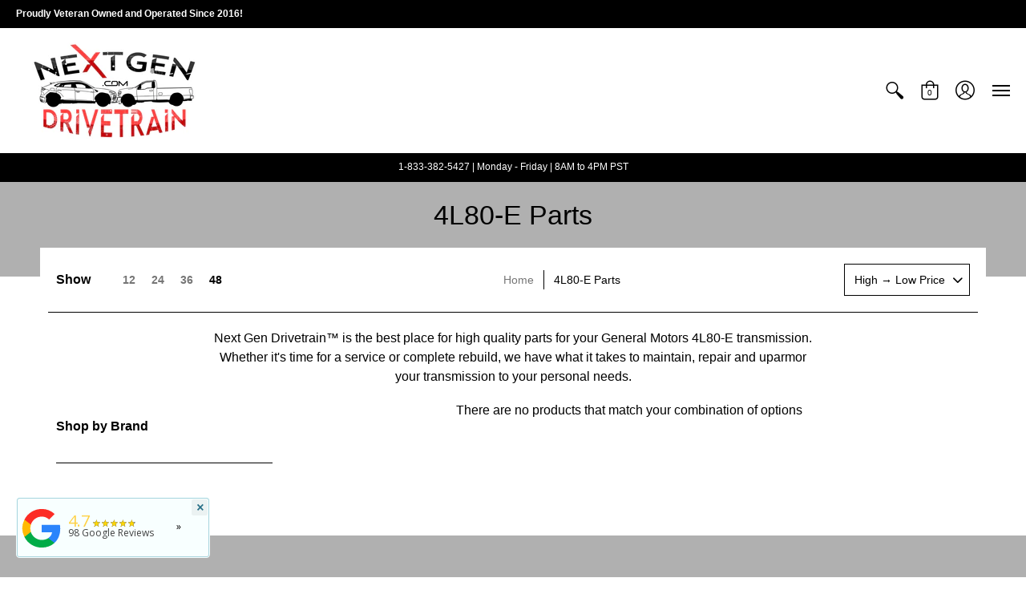

--- FILE ---
content_type: text/html; charset=utf-8
request_url: https://nextgendiesel.com/collections/4l80-e-parts
body_size: 29184
content:
<!doctype html>
<!--[if lt IE 10]><html lang="en" class="ie_oldie"></html><![endif]-->
<html lang="en">
  <head>
    <meta name="google-site-verification" content="OvQxVHkZiM65ne8EVrBQiW4cf3k7JvyqPjniLSHwTMU" />

  <meta name="google-site-verification" content="J9DCDASA_3Qy7MlNOcs-szZU6QUtWzNYfWP4rQmoLGc" />
    <meta name="google-site-verification" content="5dAHyi8m_p9BrRE0aXrZqZ753JSpJDFolxK9q-SSUNQ" />
    <meta name="google-site-verification" content="RhBFrRW7F01m5zbo_t2v6erzM3acAFbt6_h8xitIwTk" />

    <meta charset="utf-8">
<meta name="HandheldFriendly" content="True">
<meta name="MobileOptimized" content="320">
<meta name="viewport" content="width=device-width,initial-scale=1.0,maximum-scale=1">
<meta name="theme-color" content="#000000">
<title>4L80-E Parts</title> 
<link rel="canonical" href="https://nextgendiesel.com/collections/4l80-e-parts" />
<!-- Affirm -->
<script>
_affirm_config = {
   public_api_key:  "UYHMYIT5TKJF4RRZ",
   script:          "https://cdn1.affirm.com/js/v2/affirm.js"
};
(function(l,g,m,e,a,f,b){var d,c=l[m]||{},h=document.createElement(f),n=document.getElementsByTagName(f)[0],k=function(a,b,c){return function(){a[b]._.push([c,arguments])}};c[e]=k(c,e,"set");d=c[e];c[a]={};c[a]._=[];d._=[];c[a][b]=k(c,a,b);a=0;for(b="set add save post open empty reset on off trigger ready setProduct".split(" ");a<b.length;a++)d[b[a]]=k(c,e,b[a]);a=0;for(b=["get","token","url","items"];a<b.length;a++)d[b[a]]=function(){};h.async=!0;h.src=g[f];n.parentNode.insertBefore(h,n);delete g[f];d(g);l[m]=c})(window,_affirm_config,"affirm","checkout","ui","script","ready");
// Use your live public API Key and https://cdn1.affirm.com/js/v2/affirm.js script to point to Affirm production environment.
</script>
<!-- End Affirm -->

<meta name="description" content="Next Gen Drivetrain™ is the best place for high quality parts for your General Motors 4L80-E transmission. Whether it&#39;s time for a service or complete rebuild, we have what it takes to maintain, repair and uparmor your transmission to your personal needs." />


<link rel="shortcut icon" href="//nextgendiesel.com/cdn/shop/files/favicon_32x32.png?v=1687472384" type="image/png">





<meta property="og:site_name" content="Next Gen Drivetrain, Inc.">
<meta property="og:url" content="https://nextgendiesel.com/collections/4l80-e-parts">
<meta property="og:title" content="4L80-E Parts">
<meta property="og:type" content="product.group">
<meta property="og:description" content="Next Gen Drivetrain™ is the best place for high quality parts for your General Motors 4L80-E transmission. Whether it&#39;s time for a service or complete rebuild, we have what it takes to maintain, repair and uparmor your transmission to your personal needs.">

<meta property="og:image" content="http://nextgendiesel.com/cdn/shop/files/540FD11A-0A92-4EFB-9713-DD8BF1C7C3B1_1200x1200.jpg?v=1664333453">
<meta property="og:image:secure_url" content="https://nextgendiesel.com/cdn/shop/files/540FD11A-0A92-4EFB-9713-DD8BF1C7C3B1_1200x1200.jpg?v=1664333453">


<meta name="twitter:card" content="summary_large_image">
<meta name="twitter:title" content="4L80-E Parts">
<meta name="twitter:description" content="Next Gen Drivetrain™ is the best place for high quality parts for your General Motors 4L80-E transmission. Whether it&#39;s time for a service or complete rebuild, we have what it takes to maintain, repair and uparmor your transmission to your personal needs.">




<link href="//nextgendiesel.com/cdn/shop/t/12/assets/theme.scss.css?v=783807931562686761744477879" rel="stylesheet" type="text/css" media="all" />

<!--[if (gt IE 9)|!(IE)]><!--><script src="//nextgendiesel.com/cdn/shop/t/12/assets/script-initial.js?v=70257145317846518321629912946"></script><!--<![endif]-->
<!--[if lte IE 9]><script src="//nextgendiesel.com/cdn/shop/t/12/assets/script-initial.js?v=70257145317846518321629912946"></script><![endif]-->

<!--[if (gt IE 9)|!(IE)]><!--><script defer src="//nextgendiesel.com/cdn/shop/t/12/assets/script.js?v=145463866360690789181629912962"></script><!--<![endif]-->
<!--[if lte IE 9]><script src="//nextgendiesel.com/cdn/shop/t/12/assets/script.js?v=145463866360690789181629912962"></script><![endif]-->

<script>
  window.theme = window.theme || {};
  theme.moneyFormat = "${{amount}}";
</script>





<noscript><style>.container,.background-cover,.background-overlay,.featured-image{position:relative;}header{margin-top:100px;}.responsiveMenu li:hover > ul{left:0!important}.no-js-hide{display:none!important}.no-js.hidden{display:block!important}.no-js-bg{left:0;position:absolute;top:0;width:100%;}img.lazywidth{width:auto;}</style></noscript>    
    <script>window.performance && window.performance.mark && window.performance.mark('shopify.content_for_header.start');</script><meta name="google-site-verification" content="vTZdOFH3IMD7kRE0mNUTE1Nx00ljwM5pMkGdYy9jfWs">
<meta id="shopify-digital-wallet" name="shopify-digital-wallet" content="/7399407729/digital_wallets/dialog">
<meta name="shopify-checkout-api-token" content="6c27821ccac01230f65f4102064f356b">
<link rel="alternate" type="application/atom+xml" title="Feed" href="/collections/4l80-e-parts.atom" />
<link rel="alternate" type="application/json+oembed" href="https://nextgendiesel.com/collections/4l80-e-parts.oembed">
<script async="async" src="/checkouts/internal/preloads.js?locale=en-US"></script>
<link rel="preconnect" href="https://shop.app" crossorigin="anonymous">
<script async="async" src="https://shop.app/checkouts/internal/preloads.js?locale=en-US&shop_id=7399407729" crossorigin="anonymous"></script>
<script id="apple-pay-shop-capabilities" type="application/json">{"shopId":7399407729,"countryCode":"US","currencyCode":"USD","merchantCapabilities":["supports3DS"],"merchantId":"gid:\/\/shopify\/Shop\/7399407729","merchantName":"Next Gen Drivetrain, Inc.","requiredBillingContactFields":["postalAddress","email","phone"],"requiredShippingContactFields":["postalAddress","email","phone"],"shippingType":"shipping","supportedNetworks":["visa","masterCard","amex","discover","elo","jcb"],"total":{"type":"pending","label":"Next Gen Drivetrain, Inc.","amount":"1.00"},"shopifyPaymentsEnabled":true,"supportsSubscriptions":true}</script>
<script id="shopify-features" type="application/json">{"accessToken":"6c27821ccac01230f65f4102064f356b","betas":["rich-media-storefront-analytics"],"domain":"nextgendiesel.com","predictiveSearch":true,"shopId":7399407729,"locale":"en"}</script>
<script>var Shopify = Shopify || {};
Shopify.shop = "boost-enthusiast.myshopify.com";
Shopify.locale = "en";
Shopify.currency = {"active":"USD","rate":"1.0"};
Shopify.country = "US";
Shopify.theme = {"name":"Avenue [affirm] with Installments message","id":126517051565,"schema_name":"Avenue","schema_version":"1.1.13","theme_store_id":865,"role":"main"};
Shopify.theme.handle = "null";
Shopify.theme.style = {"id":null,"handle":null};
Shopify.cdnHost = "nextgendiesel.com/cdn";
Shopify.routes = Shopify.routes || {};
Shopify.routes.root = "/";</script>
<script type="module">!function(o){(o.Shopify=o.Shopify||{}).modules=!0}(window);</script>
<script>!function(o){function n(){var o=[];function n(){o.push(Array.prototype.slice.apply(arguments))}return n.q=o,n}var t=o.Shopify=o.Shopify||{};t.loadFeatures=n(),t.autoloadFeatures=n()}(window);</script>
<script>
  window.ShopifyPay = window.ShopifyPay || {};
  window.ShopifyPay.apiHost = "shop.app\/pay";
  window.ShopifyPay.redirectState = null;
</script>
<script id="shop-js-analytics" type="application/json">{"pageType":"collection"}</script>
<script defer="defer" async type="module" src="//nextgendiesel.com/cdn/shopifycloud/shop-js/modules/v2/client.init-shop-cart-sync_C5BV16lS.en.esm.js"></script>
<script defer="defer" async type="module" src="//nextgendiesel.com/cdn/shopifycloud/shop-js/modules/v2/chunk.common_CygWptCX.esm.js"></script>
<script type="module">
  await import("//nextgendiesel.com/cdn/shopifycloud/shop-js/modules/v2/client.init-shop-cart-sync_C5BV16lS.en.esm.js");
await import("//nextgendiesel.com/cdn/shopifycloud/shop-js/modules/v2/chunk.common_CygWptCX.esm.js");

  window.Shopify.SignInWithShop?.initShopCartSync?.({"fedCMEnabled":true,"windoidEnabled":true});

</script>
<script>
  window.Shopify = window.Shopify || {};
  if (!window.Shopify.featureAssets) window.Shopify.featureAssets = {};
  window.Shopify.featureAssets['shop-js'] = {"shop-cart-sync":["modules/v2/client.shop-cart-sync_ZFArdW7E.en.esm.js","modules/v2/chunk.common_CygWptCX.esm.js"],"init-fed-cm":["modules/v2/client.init-fed-cm_CmiC4vf6.en.esm.js","modules/v2/chunk.common_CygWptCX.esm.js"],"shop-button":["modules/v2/client.shop-button_tlx5R9nI.en.esm.js","modules/v2/chunk.common_CygWptCX.esm.js"],"shop-cash-offers":["modules/v2/client.shop-cash-offers_DOA2yAJr.en.esm.js","modules/v2/chunk.common_CygWptCX.esm.js","modules/v2/chunk.modal_D71HUcav.esm.js"],"init-windoid":["modules/v2/client.init-windoid_sURxWdc1.en.esm.js","modules/v2/chunk.common_CygWptCX.esm.js"],"shop-toast-manager":["modules/v2/client.shop-toast-manager_ClPi3nE9.en.esm.js","modules/v2/chunk.common_CygWptCX.esm.js"],"init-shop-email-lookup-coordinator":["modules/v2/client.init-shop-email-lookup-coordinator_B8hsDcYM.en.esm.js","modules/v2/chunk.common_CygWptCX.esm.js"],"init-shop-cart-sync":["modules/v2/client.init-shop-cart-sync_C5BV16lS.en.esm.js","modules/v2/chunk.common_CygWptCX.esm.js"],"avatar":["modules/v2/client.avatar_BTnouDA3.en.esm.js"],"pay-button":["modules/v2/client.pay-button_FdsNuTd3.en.esm.js","modules/v2/chunk.common_CygWptCX.esm.js"],"init-customer-accounts":["modules/v2/client.init-customer-accounts_DxDtT_ad.en.esm.js","modules/v2/client.shop-login-button_C5VAVYt1.en.esm.js","modules/v2/chunk.common_CygWptCX.esm.js","modules/v2/chunk.modal_D71HUcav.esm.js"],"init-shop-for-new-customer-accounts":["modules/v2/client.init-shop-for-new-customer-accounts_ChsxoAhi.en.esm.js","modules/v2/client.shop-login-button_C5VAVYt1.en.esm.js","modules/v2/chunk.common_CygWptCX.esm.js","modules/v2/chunk.modal_D71HUcav.esm.js"],"shop-login-button":["modules/v2/client.shop-login-button_C5VAVYt1.en.esm.js","modules/v2/chunk.common_CygWptCX.esm.js","modules/v2/chunk.modal_D71HUcav.esm.js"],"init-customer-accounts-sign-up":["modules/v2/client.init-customer-accounts-sign-up_CPSyQ0Tj.en.esm.js","modules/v2/client.shop-login-button_C5VAVYt1.en.esm.js","modules/v2/chunk.common_CygWptCX.esm.js","modules/v2/chunk.modal_D71HUcav.esm.js"],"shop-follow-button":["modules/v2/client.shop-follow-button_Cva4Ekp9.en.esm.js","modules/v2/chunk.common_CygWptCX.esm.js","modules/v2/chunk.modal_D71HUcav.esm.js"],"checkout-modal":["modules/v2/client.checkout-modal_BPM8l0SH.en.esm.js","modules/v2/chunk.common_CygWptCX.esm.js","modules/v2/chunk.modal_D71HUcav.esm.js"],"lead-capture":["modules/v2/client.lead-capture_Bi8yE_yS.en.esm.js","modules/v2/chunk.common_CygWptCX.esm.js","modules/v2/chunk.modal_D71HUcav.esm.js"],"shop-login":["modules/v2/client.shop-login_D6lNrXab.en.esm.js","modules/v2/chunk.common_CygWptCX.esm.js","modules/v2/chunk.modal_D71HUcav.esm.js"],"payment-terms":["modules/v2/client.payment-terms_CZxnsJam.en.esm.js","modules/v2/chunk.common_CygWptCX.esm.js","modules/v2/chunk.modal_D71HUcav.esm.js"]};
</script>
<script>(function() {
  var isLoaded = false;
  function asyncLoad() {
    if (isLoaded) return;
    isLoaded = true;
    var urls = ["\/\/d1liekpayvooaz.cloudfront.net\/apps\/customizery\/customizery.js?shop=boost-enthusiast.myshopify.com","https:\/\/tnc-app.herokuapp.com\/get_script\/5f8ecf6cfb9d11eaa8594a38a57dad0e.js?shop=boost-enthusiast.myshopify.com","https:\/\/meggnotec.ams3.digitaloceanspaces.com\/sfy\/assets\/wBIHkdCcbvHksta\/js\/widget.js?shop=boost-enthusiast.myshopify.com"];
    for (var i = 0; i < urls.length; i++) {
      var s = document.createElement('script');
      s.type = 'text/javascript';
      s.async = true;
      s.src = urls[i];
      var x = document.getElementsByTagName('script')[0];
      x.parentNode.insertBefore(s, x);
    }
  };
  if(window.attachEvent) {
    window.attachEvent('onload', asyncLoad);
  } else {
    window.addEventListener('load', asyncLoad, false);
  }
})();</script>
<script id="__st">var __st={"a":7399407729,"offset":-18000,"reqid":"14cc659b-7c6a-4757-8cce-161847a24ab0-1768811085","pageurl":"nextgendiesel.com\/collections\/4l80-e-parts","u":"7f4d4ed5c4b8","p":"collection","rtyp":"collection","rid":278222602413};</script>
<script>window.ShopifyPaypalV4VisibilityTracking = true;</script>
<script id="captcha-bootstrap">!function(){'use strict';const t='contact',e='account',n='new_comment',o=[[t,t],['blogs',n],['comments',n],[t,'customer']],c=[[e,'customer_login'],[e,'guest_login'],[e,'recover_customer_password'],[e,'create_customer']],r=t=>t.map((([t,e])=>`form[action*='/${t}']:not([data-nocaptcha='true']) input[name='form_type'][value='${e}']`)).join(','),a=t=>()=>t?[...document.querySelectorAll(t)].map((t=>t.form)):[];function s(){const t=[...o],e=r(t);return a(e)}const i='password',u='form_key',d=['recaptcha-v3-token','g-recaptcha-response','h-captcha-response',i],f=()=>{try{return window.sessionStorage}catch{return}},m='__shopify_v',_=t=>t.elements[u];function p(t,e,n=!1){try{const o=window.sessionStorage,c=JSON.parse(o.getItem(e)),{data:r}=function(t){const{data:e,action:n}=t;return t[m]||n?{data:e,action:n}:{data:t,action:n}}(c);for(const[e,n]of Object.entries(r))t.elements[e]&&(t.elements[e].value=n);n&&o.removeItem(e)}catch(o){console.error('form repopulation failed',{error:o})}}const l='form_type',E='cptcha';function T(t){t.dataset[E]=!0}const w=window,h=w.document,L='Shopify',v='ce_forms',y='captcha';let A=!1;((t,e)=>{const n=(g='f06e6c50-85a8-45c8-87d0-21a2b65856fe',I='https://cdn.shopify.com/shopifycloud/storefront-forms-hcaptcha/ce_storefront_forms_captcha_hcaptcha.v1.5.2.iife.js',D={infoText:'Protected by hCaptcha',privacyText:'Privacy',termsText:'Terms'},(t,e,n)=>{const o=w[L][v],c=o.bindForm;if(c)return c(t,g,e,D).then(n);var r;o.q.push([[t,g,e,D],n]),r=I,A||(h.body.append(Object.assign(h.createElement('script'),{id:'captcha-provider',async:!0,src:r})),A=!0)});var g,I,D;w[L]=w[L]||{},w[L][v]=w[L][v]||{},w[L][v].q=[],w[L][y]=w[L][y]||{},w[L][y].protect=function(t,e){n(t,void 0,e),T(t)},Object.freeze(w[L][y]),function(t,e,n,w,h,L){const[v,y,A,g]=function(t,e,n){const i=e?o:[],u=t?c:[],d=[...i,...u],f=r(d),m=r(i),_=r(d.filter((([t,e])=>n.includes(e))));return[a(f),a(m),a(_),s()]}(w,h,L),I=t=>{const e=t.target;return e instanceof HTMLFormElement?e:e&&e.form},D=t=>v().includes(t);t.addEventListener('submit',(t=>{const e=I(t);if(!e)return;const n=D(e)&&!e.dataset.hcaptchaBound&&!e.dataset.recaptchaBound,o=_(e),c=g().includes(e)&&(!o||!o.value);(n||c)&&t.preventDefault(),c&&!n&&(function(t){try{if(!f())return;!function(t){const e=f();if(!e)return;const n=_(t);if(!n)return;const o=n.value;o&&e.removeItem(o)}(t);const e=Array.from(Array(32),(()=>Math.random().toString(36)[2])).join('');!function(t,e){_(t)||t.append(Object.assign(document.createElement('input'),{type:'hidden',name:u})),t.elements[u].value=e}(t,e),function(t,e){const n=f();if(!n)return;const o=[...t.querySelectorAll(`input[type='${i}']`)].map((({name:t})=>t)),c=[...d,...o],r={};for(const[a,s]of new FormData(t).entries())c.includes(a)||(r[a]=s);n.setItem(e,JSON.stringify({[m]:1,action:t.action,data:r}))}(t,e)}catch(e){console.error('failed to persist form',e)}}(e),e.submit())}));const S=(t,e)=>{t&&!t.dataset[E]&&(n(t,e.some((e=>e===t))),T(t))};for(const o of['focusin','change'])t.addEventListener(o,(t=>{const e=I(t);D(e)&&S(e,y())}));const B=e.get('form_key'),M=e.get(l),P=B&&M;t.addEventListener('DOMContentLoaded',(()=>{const t=y();if(P)for(const e of t)e.elements[l].value===M&&p(e,B);[...new Set([...A(),...v().filter((t=>'true'===t.dataset.shopifyCaptcha))])].forEach((e=>S(e,t)))}))}(h,new URLSearchParams(w.location.search),n,t,e,['guest_login'])})(!0,!0)}();</script>
<script integrity="sha256-4kQ18oKyAcykRKYeNunJcIwy7WH5gtpwJnB7kiuLZ1E=" data-source-attribution="shopify.loadfeatures" defer="defer" src="//nextgendiesel.com/cdn/shopifycloud/storefront/assets/storefront/load_feature-a0a9edcb.js" crossorigin="anonymous"></script>
<script crossorigin="anonymous" defer="defer" src="//nextgendiesel.com/cdn/shopifycloud/storefront/assets/shopify_pay/storefront-65b4c6d7.js?v=20250812"></script>
<script data-source-attribution="shopify.dynamic_checkout.dynamic.init">var Shopify=Shopify||{};Shopify.PaymentButton=Shopify.PaymentButton||{isStorefrontPortableWallets:!0,init:function(){window.Shopify.PaymentButton.init=function(){};var t=document.createElement("script");t.src="https://nextgendiesel.com/cdn/shopifycloud/portable-wallets/latest/portable-wallets.en.js",t.type="module",document.head.appendChild(t)}};
</script>
<script data-source-attribution="shopify.dynamic_checkout.buyer_consent">
  function portableWalletsHideBuyerConsent(e){var t=document.getElementById("shopify-buyer-consent"),n=document.getElementById("shopify-subscription-policy-button");t&&n&&(t.classList.add("hidden"),t.setAttribute("aria-hidden","true"),n.removeEventListener("click",e))}function portableWalletsShowBuyerConsent(e){var t=document.getElementById("shopify-buyer-consent"),n=document.getElementById("shopify-subscription-policy-button");t&&n&&(t.classList.remove("hidden"),t.removeAttribute("aria-hidden"),n.addEventListener("click",e))}window.Shopify?.PaymentButton&&(window.Shopify.PaymentButton.hideBuyerConsent=portableWalletsHideBuyerConsent,window.Shopify.PaymentButton.showBuyerConsent=portableWalletsShowBuyerConsent);
</script>
<script data-source-attribution="shopify.dynamic_checkout.cart.bootstrap">document.addEventListener("DOMContentLoaded",(function(){function t(){return document.querySelector("shopify-accelerated-checkout-cart, shopify-accelerated-checkout")}if(t())Shopify.PaymentButton.init();else{new MutationObserver((function(e,n){t()&&(Shopify.PaymentButton.init(),n.disconnect())})).observe(document.body,{childList:!0,subtree:!0})}}));
</script>
<link id="shopify-accelerated-checkout-styles" rel="stylesheet" media="screen" href="https://nextgendiesel.com/cdn/shopifycloud/portable-wallets/latest/accelerated-checkout-backwards-compat.css" crossorigin="anonymous">
<style id="shopify-accelerated-checkout-cart">
        #shopify-buyer-consent {
  margin-top: 1em;
  display: inline-block;
  width: 100%;
}

#shopify-buyer-consent.hidden {
  display: none;
}

#shopify-subscription-policy-button {
  background: none;
  border: none;
  padding: 0;
  text-decoration: underline;
  font-size: inherit;
  cursor: pointer;
}

#shopify-subscription-policy-button::before {
  box-shadow: none;
}

      </style>

<script>window.performance && window.performance.mark && window.performance.mark('shopify.content_for_header.end');</script>    
       
    <script>(function(w,d,t,r,u){var f,n,i;w[u]=w[u]||[],f=function(){var o={ti:"26068731"};o.q=w[u],w[u]=new UET(o),w[u].push("pageLoad")},n=d.createElement(t),n.src=r,n.async=1,n.onload=n.onreadystatechange=function(){var s=this.readyState;s&&s!=="loaded"&&s!=="complete"||(f(),n.onload=n.onreadystatechange=null)},i=d.getElementsByTagName(t)[0],i.parentNode.insertBefore(n,i)})(window,document,"script","//bat.bing.com/bat.js","uetq");</script>
  <meta class='easybot' content='[{&quot;status&quot;:1,&quot;userflow&quot;:1,&quot;message_text&quot;:&quot;Hello! You can instant message us here if you have any questions!&quot;,&quot;display_timeout&quot;:0,&quot;icon_image&quot;:&quot;&quot;,&quot;small_icon&quot;:1,&quot;chat_title&quot;:&quot;Chat live with a member of our team!&quot;,&quot;border_color&quot;:&quot;0060F2&quot;,&quot;reply_text&quot;:&quot;Write a reply...&quot;,&quot;position&quot;:&quot;bottom&quot;,&quot;lusitanian-oauth-token&quot;:{&quot;Facebook&quot;:&quot;O:33:\&quot;OAuth\\OAuth2\\Token\\StdOAuth2Token\&quot;:4:{s:14:\&quot;\u0000*\u0000accessToken\&quot;;s:177:\&quot;EAAb9m9zSl9IBALKeRMYO9ZBOyCErZBt3nfsB4qrdo0uVDJqCWA0DKVsIRhIQCvs27JdG86fF7d9IuPlyVGK4YXpF4hsPVdbrt1mSC1arxGjjwPYnxZCjhSUX4id1hZCZBCLTpljAw6jCQVrkiYLcK4C3U2DUyjFAmiJrkcZCPQeAZDZD\&quot;;s:15:\&quot;\u0000*\u0000refreshToken\&quot;;N;s:12:\&quot;\u0000*\u0000endOfLife\&quot;;i:-9001;s:14:\&quot;\u0000*\u0000extraParams\&quot;;a:1:{s:239:\&quot;{\&quot;access_token\&quot;:\&quot;EAAb9m9zSl9IBALKeRMYO9ZBOyCErZBt3nfsB4qrdo0uVDJqCWA0DKVsIRhIQCvs27JdG86fF7d9IuPlyVGK4YXpF4hsPVdbrt1mSC1arxGjjwPYnxZCjhSUX4id1hZCZBCLTpljAw6jCQVrkiYLcK4C3U2DUyjFAmiJrkcZCPQeAZDZD\&quot;,\&quot;token_type\&quot;:\&quot;bearer\&quot;,\&quot;expires_in\&quot;:5183998}\&quot;;s:0:\&quot;\&quot;;}}&quot;},&quot;lusitanian-oauth-state&quot;:{&quot;Facebook&quot;:&quot;boost-enthusiast.myshopify.com&quot;},&quot;social_page_id&quot;:&quot;1596757497110455&quot;}]'>
<style>
    .iti {
        position: relative;
        display: inline-block;
    }
    .iti * {
        box-sizing: border-box;
        -moz-box-sizing: border-box;
    }
    .iti__hide {
        display: none;
    }
    .iti__v-hide {
        visibility: hidden;
    }
    .iti input,
    .iti input[type="tel"],
    .iti input[type="text"] {
        position: relative;
        z-index: 0;
        margin-top: 0 !important;
        margin-bottom: 0 !important;
        padding-right: 36px;
        margin-right: 0;
    }
    .iti__flag-container {
        position: absolute;
        top: 0;
        bottom: 0;
        right: 0;
        padding: 1px;
    }
    .iti__selected-flag {
        z-index: 1;
        position: relative;
        display: flex;
        align-items: center;
        height: 100%;
        padding: 0 6px 0 8px;
    }
    .iti__arrow {
        margin-left: 6px;
        width: 0;
        height: 0;
        border-left: 3px solid transparent;
        border-right: 3px solid transparent;
        border-top: 4px solid #555;
    }
    .iti__arrow--up {
        border-top: none;
        border-bottom: 4px solid #555;
    }
    .iti__country-list {
        position: absolute;
        z-index: 2;
        list-style: none;
        text-align: left;
        padding: 0;
        margin: 0 0 0 -1px;
        box-shadow: 1px 1px 4px rgba(0, 0, 0, 0.2);
        background-color: #fff;
        border: 1px solid #ccc;
        white-space: nowrap;
        max-height: 200px;
        overflow-y: scroll;
        -webkit-overflow-scrolling: touch;
    }
    .iti__country-list--dropup {
        bottom: 100%;
        margin-bottom: -1px;
    }
    @media (max-width: 500px) {
        .iti__country-list {
            white-space: normal;
        }
    }
    .iti__flag-box {
        display: inline-block;
        width: 20px;
    }
    .iti__divider {
        padding-bottom: 5px;
        margin-bottom: 5px;
        border-bottom: 1px solid #ccc;
    }
    .iti__country {
        padding: 5px 10px;
        outline: 0;
    }
    .iti__dial-code {
        color: #999;
    }
    .iti__country.iti__highlight {
        background-color: rgba(0, 0, 0, 0.05);
    }
    .iti__country-name,
    .iti__dial-code,
    .iti__flag-box {
        vertical-align: middle;
    }
    .iti__country-name,
    .iti__flag-box {
        margin-right: 6px;
    }
    .iti--allow-dropdown input,
    .iti--allow-dropdown input[type="tel"],
    .iti--allow-dropdown input[type="text"],
    .iti--separate-dial-code input,
    .iti--separate-dial-code input[type="tel"],
    .iti--separate-dial-code input[type="text"] {
        padding-right: 6px;
        padding-left: 52px;
        margin-left: 0;
    }
    .iti--allow-dropdown .iti__flag-container,
    .iti--separate-dial-code .iti__flag-container {
        right: auto;
        left: 0;
    }
    .iti--allow-dropdown .iti__flag-container:hover {
        cursor: pointer;
    }
    .iti--allow-dropdown .iti__flag-container:hover .iti__selected-flag {
        background-color: rgba(0, 0, 0, 0.05);
    }
    .iti--allow-dropdown input[disabled] + .iti__flag-container:hover,
    .iti--allow-dropdown input[readonly] + .iti__flag-container:hover {
        cursor: default;
    }
    .iti--allow-dropdown input[disabled] + .iti__flag-container:hover .iti__selected-flag,
    .iti--allow-dropdown input[readonly] + .iti__flag-container:hover .iti__selected-flag {
        background-color: transparent;
    }
    .iti--separate-dial-code .iti__selected-flag {
        background-color: rgba(0, 0, 0, 0.05);
    }
    .iti--separate-dial-code .iti__selected-dial-code {
        margin-left: 6px;
    }
    .iti--container {
        position: absolute;
        top: -1000px;
        left: -1000px;
        z-index: 1060;
        padding: 1px;
    }
    .iti--container:hover {
        cursor: pointer;
    }
    .iti-mobile .iti--container {
        top: 30px;
        bottom: 30px;
        left: 30px;
        right: 30px;
        position: fixed;
    }
    .iti-mobile .iti__country-list {
        max-height: 100%;
        width: 100%;
    }
    .iti-mobile .iti__country {
        padding: 10px 10px;
        line-height: 1.5em;
    }
    .iti__flag {
        width: 20px;
    }
    .iti__flag.iti__be {
        width: 18px;
    }
    .iti__flag.iti__ch {
        width: 15px;
    }
    .iti__flag.iti__mc {
        width: 19px;
    }
    .iti__flag.iti__ne {
        width: 18px;
    }
    .iti__flag.iti__np {
        width: 13px;
    }
    .iti__flag.iti__va {
        width: 15px;
    }
    @media (-webkit-min-device-pixel-ratio: 2), (min-resolution: 192dpi) {
        .iti__flag {
            background-size: 5652px 15px;
        }
    }
    .iti__flag.iti__ac {
        height: 10px;
        background-position: 0 0;
    }
    .iti__flag.iti__ad {
        height: 14px;
        background-position: -22px 0;
    }
    .iti__flag.iti__ae {
        height: 10px;
        background-position: -44px 0;
    }
    .iti__flag.iti__af {
        height: 14px;
        background-position: -66px 0;
    }
    .iti__flag.iti__ag {
        height: 14px;
        background-position: -88px 0;
    }
    .iti__flag.iti__ai {
        height: 10px;
        background-position: -110px 0;
    }
    .iti__flag.iti__al {
        height: 15px;
        background-position: -132px 0;
    }
    .iti__flag.iti__am {
        height: 10px;
        background-position: -154px 0;
    }
    .iti__flag.iti__ao {
        height: 14px;
        background-position: -176px 0;
    }
    .iti__flag.iti__aq {
        height: 14px;
        background-position: -198px 0;
    }
    .iti__flag.iti__ar {
        height: 13px;
        background-position: -220px 0;
    }
    .iti__flag.iti__as {
        height: 10px;
        background-position: -242px 0;
    }
    .iti__flag.iti__at {
        height: 14px;
        background-position: -264px 0;
    }
    .iti__flag.iti__au {
        height: 10px;
        background-position: -286px 0;
    }
    .iti__flag.iti__aw {
        height: 14px;
        background-position: -308px 0;
    }
    .iti__flag.iti__ax {
        height: 13px;
        background-position: -330px 0;
    }
    .iti__flag.iti__az {
        height: 10px;
        background-position: -352px 0;
    }
    .iti__flag.iti__ba {
        height: 10px;
        background-position: -374px 0;
    }
    .iti__flag.iti__bb {
        height: 14px;
        background-position: -396px 0;
    }
    .iti__flag.iti__bd {
        height: 12px;
        background-position: -418px 0;
    }
    .iti__flag.iti__be {
        height: 15px;
        background-position: -440px 0;
    }
    .iti__flag.iti__bf {
        height: 14px;
        background-position: -460px 0;
    }
    .iti__flag.iti__bg {
        height: 12px;
        background-position: -482px 0;
    }
    .iti__flag.iti__bh {
        height: 12px;
        background-position: -504px 0;
    }
    .iti__flag.iti__bi {
        height: 12px;
        background-position: -526px 0;
    }
    .iti__flag.iti__bj {
        height: 14px;
        background-position: -548px 0;
    }
    .iti__flag.iti__bl {
        height: 14px;
        background-position: -570px 0;
    }
    .iti__flag.iti__bm {
        height: 10px;
        background-position: -592px 0;
    }
    .iti__flag.iti__bn {
        height: 10px;
        background-position: -614px 0;
    }
    .iti__flag.iti__bo {
        height: 14px;
        background-position: -636px 0;
    }
    .iti__flag.iti__bq {
        height: 14px;
        background-position: -658px 0;
    }
    .iti__flag.iti__br {
        height: 14px;
        background-position: -680px 0;
    }
    .iti__flag.iti__bs {
        height: 10px;
        background-position: -702px 0;
    }
    .iti__flag.iti__bt {
        height: 14px;
        background-position: -724px 0;
    }
    .iti__flag.iti__bv {
        height: 15px;
        background-position: -746px 0;
    }
    .iti__flag.iti__bw {
        height: 14px;
        background-position: -768px 0;
    }
    .iti__flag.iti__by {
        height: 10px;
        background-position: -790px 0;
    }
    .iti__flag.iti__bz {
        height: 14px;
        background-position: -812px 0;
    }
    .iti__flag.iti__ca {
        height: 10px;
        background-position: -834px 0;
    }
    .iti__flag.iti__cc {
        height: 10px;
        background-position: -856px 0;
    }
    .iti__flag.iti__cd {
        height: 15px;
        background-position: -878px 0;
    }
    .iti__flag.iti__cf {
        height: 14px;
        background-position: -900px 0;
    }
    .iti__flag.iti__cg {
        height: 14px;
        background-position: -922px 0;
    }
    .iti__flag.iti__ch {
        height: 15px;
        background-position: -944px 0;
    }
    .iti__flag.iti__ci {
        height: 14px;
        background-position: -961px 0;
    }
    .iti__flag.iti__ck {
        height: 10px;
        background-position: -983px 0;
    }
    .iti__flag.iti__cl {
        height: 14px;
        background-position: -1005px 0;
    }
    .iti__flag.iti__cm {
        height: 14px;
        background-position: -1027px 0;
    }
    .iti__flag.iti__cn {
        height: 14px;
        background-position: -1049px 0;
    }
    .iti__flag.iti__co {
        height: 14px;
        background-position: -1071px 0;
    }
    .iti__flag.iti__cp {
        height: 14px;
        background-position: -1093px 0;
    }
    .iti__flag.iti__cr {
        height: 12px;
        background-position: -1115px 0;
    }
    .iti__flag.iti__cu {
        height: 10px;
        background-position: -1137px 0;
    }
    .iti__flag.iti__cv {
        height: 12px;
        background-position: -1159px 0;
    }
    .iti__flag.iti__cw {
        height: 14px;
        background-position: -1181px 0;
    }
    .iti__flag.iti__cx {
        height: 10px;
        background-position: -1203px 0;
    }
    .iti__flag.iti__cy {
        height: 14px;
        background-position: -1225px 0;
    }
    .iti__flag.iti__cz {
        height: 14px;
        background-position: -1247px 0;
    }
    .iti__flag.iti__de {
        height: 12px;
        background-position: -1269px 0;
    }
    .iti__flag.iti__dg {
        height: 10px;
        background-position: -1291px 0;
    }
    .iti__flag.iti__dj {
        height: 14px;
        background-position: -1313px 0;
    }
    .iti__flag.iti__dk {
        height: 15px;
        background-position: -1335px 0;
    }
    .iti__flag.iti__dm {
        height: 10px;
        background-position: -1357px 0;
    }
    .iti__flag.iti__do {
        height: 14px;
        background-position: -1379px 0;
    }
    .iti__flag.iti__dz {
        height: 14px;
        background-position: -1401px 0;
    }
    .iti__flag.iti__ea {
        height: 14px;
        background-position: -1423px 0;
    }
    .iti__flag.iti__ec {
        height: 14px;
        background-position: -1445px 0;
    }
    .iti__flag.iti__ee {
        height: 13px;
        background-position: -1467px 0;
    }
    .iti__flag.iti__eg {
        height: 14px;
        background-position: -1489px 0;
    }
    .iti__flag.iti__eh {
        height: 10px;
        background-position: -1511px 0;
    }
    .iti__flag.iti__er {
        height: 10px;
        background-position: -1533px 0;
    }
    .iti__flag.iti__es {
        height: 14px;
        background-position: -1555px 0;
    }
    .iti__flag.iti__et {
        height: 10px;
        background-position: -1577px 0;
    }
    .iti__flag.iti__eu {
        height: 14px;
        background-position: -1599px 0;
    }
    .iti__flag.iti__fi {
        height: 12px;
        background-position: -1621px 0;
    }
    .iti__flag.iti__fj {
        height: 10px;
        background-position: -1643px 0;
    }
    .iti__flag.iti__fk {
        height: 10px;
        background-position: -1665px 0;
    }
    .iti__flag.iti__fm {
        height: 11px;
        background-position: -1687px 0;
    }
    .iti__flag.iti__fo {
        height: 15px;
        background-position: -1709px 0;
    }
    .iti__flag.iti__fr {
        height: 14px;
        background-position: -1731px 0;
    }
    .iti__flag.iti__ga {
        height: 15px;
        background-position: -1753px 0;
    }
    .iti__flag.iti__gb {
        height: 10px;
        background-position: -1775px 0;
    }
    .iti__flag.iti__gd {
        height: 12px;
        background-position: -1797px 0;
    }
    .iti__flag.iti__ge {
        height: 14px;
        background-position: -1819px 0;
    }
    .iti__flag.iti__gf {
        height: 14px;
        background-position: -1841px 0;
    }
    .iti__flag.iti__gg {
        height: 14px;
        background-position: -1863px 0;
    }
    .iti__flag.iti__gh {
        height: 14px;
        background-position: -1885px 0;
    }
    .iti__flag.iti__gi {
        height: 10px;
        background-position: -1907px 0;
    }
    .iti__flag.iti__gl {
        height: 14px;
        background-position: -1929px 0;
    }
    .iti__flag.iti__gm {
        height: 14px;
        background-position: -1951px 0;
    }
    .iti__flag.iti__gn {
        height: 14px;
        background-position: -1973px 0;
    }
    .iti__flag.iti__gp {
        height: 14px;
        background-position: -1995px 0;
    }
    .iti__flag.iti__gq {
        height: 14px;
        background-position: -2017px 0;
    }
    .iti__flag.iti__gr {
        height: 14px;
        background-position: -2039px 0;
    }
    .iti__flag.iti__gs {
        height: 10px;
        background-position: -2061px 0;
    }
    .iti__flag.iti__gt {
        height: 13px;
        background-position: -2083px 0;
    }
    .iti__flag.iti__gu {
        height: 11px;
        background-position: -2105px 0;
    }
    .iti__flag.iti__gw {
        height: 10px;
        background-position: -2127px 0;
    }
    .iti__flag.iti__gy {
        height: 12px;
        background-position: -2149px 0;
    }
    .iti__flag.iti__hk {
        height: 14px;
        background-position: -2171px 0;
    }
    .iti__flag.iti__hm {
        height: 10px;
        background-position: -2193px 0;
    }
    .iti__flag.iti__hn {
        height: 10px;
        background-position: -2215px 0;
    }
    .iti__flag.iti__hr {
        height: 10px;
        background-position: -2237px 0;
    }
    .iti__flag.iti__ht {
        height: 12px;
        background-position: -2259px 0;
    }
    .iti__flag.iti__hu {
        height: 10px;
        background-position: -2281px 0;
    }
    .iti__flag.iti__ic {
        height: 14px;
        background-position: -2303px 0;
    }
    .iti__flag.iti__id {
        height: 14px;
        background-position: -2325px 0;
    }
    .iti__flag.iti__ie {
        height: 10px;
        background-position: -2347px 0;
    }
    .iti__flag.iti__il {
        height: 15px;
        background-position: -2369px 0;
    }
    .iti__flag.iti__im {
        height: 10px;
        background-position: -2391px 0;
    }
    .iti__flag.iti__in {
        height: 14px;
        background-position: -2413px 0;
    }
    .iti__flag.iti__io {
        height: 10px;
        background-position: -2435px 0;
    }
    .iti__flag.iti__iq {
        height: 14px;
        background-position: -2457px 0;
    }
    .iti__flag.iti__ir {
        height: 12px;
        background-position: -2479px 0;
    }
    .iti__flag.iti__is {
        height: 15px;
        background-position: -2501px 0;
    }
    .iti__flag.iti__it {
        height: 14px;
        background-position: -2523px 0;
    }
    .iti__flag.iti__je {
        height: 12px;
        background-position: -2545px 0;
    }
    .iti__flag.iti__jm {
        height: 10px;
        background-position: -2567px 0;
    }
    .iti__flag.iti__jo {
        height: 10px;
        background-position: -2589px 0;
    }
    .iti__flag.iti__jp {
        height: 14px;
        background-position: -2611px 0;
    }
    .iti__flag.iti__ke {
        height: 14px;
        background-position: -2633px 0;
    }
    .iti__flag.iti__kg {
        height: 12px;
        background-position: -2655px 0;
    }
    .iti__flag.iti__kh {
        height: 13px;
        background-position: -2677px 0;
    }
    .iti__flag.iti__ki {
        height: 10px;
        background-position: -2699px 0;
    }
    .iti__flag.iti__km {
        height: 12px;
        background-position: -2721px 0;
    }
    .iti__flag.iti__kn {
        height: 14px;
        background-position: -2743px 0;
    }
    .iti__flag.iti__kp {
        height: 10px;
        background-position: -2765px 0;
    }
    .iti__flag.iti__kr {
        height: 14px;
        background-position: -2787px 0;
    }
    .iti__flag.iti__kw {
        height: 10px;
        background-position: -2809px 0;
    }
    .iti__flag.iti__ky {
        height: 10px;
        background-position: -2831px 0;
    }
    .iti__flag.iti__kz {
        height: 10px;
        background-position: -2853px 0;
    }
    .iti__flag.iti__la {
        height: 14px;
        background-position: -2875px 0;
    }
    .iti__flag.iti__lb {
        height: 14px;
        background-position: -2897px 0;
    }
    .iti__flag.iti__lc {
        height: 10px;
        background-position: -2919px 0;
    }
    .iti__flag.iti__li {
        height: 12px;
        background-position: -2941px 0;
    }
    .iti__flag.iti__lk {
        height: 10px;
        background-position: -2963px 0;
    }
    .iti__flag.iti__lr {
        height: 11px;
        background-position: -2985px 0;
    }
    .iti__flag.iti__ls {
        height: 14px;
        background-position: -3007px 0;
    }
    .iti__flag.iti__lt {
        height: 12px;
        background-position: -3029px 0;
    }
    .iti__flag.iti__lu {
        height: 12px;
        background-position: -3051px 0;
    }
    .iti__flag.iti__lv {
        height: 10px;
        background-position: -3073px 0;
    }
    .iti__flag.iti__ly {
        height: 10px;
        background-position: -3095px 0;
    }
    .iti__flag.iti__ma {
        height: 14px;
        background-position: -3117px 0;
    }
    .iti__flag.iti__mc {
        height: 15px;
        background-position: -3139px 0;
    }
    .iti__flag.iti__md {
        height: 10px;
        background-position: -3160px 0;
    }
    .iti__flag.iti__me {
        height: 10px;
        background-position: -3182px 0;
    }
    .iti__flag.iti__mf {
        height: 14px;
        background-position: -3204px 0;
    }
    .iti__flag.iti__mg {
        height: 14px;
        background-position: -3226px 0;
    }
    .iti__flag.iti__mh {
        height: 11px;
        background-position: -3248px 0;
    }
    .iti__flag.iti__mk {
        height: 10px;
        background-position: -3270px 0;
    }
    .iti__flag.iti__ml {
        height: 14px;
        background-position: -3292px 0;
    }
    .iti__flag.iti__mm {
        height: 14px;
        background-position: -3314px 0;
    }
    .iti__flag.iti__mn {
        height: 10px;
        background-position: -3336px 0;
    }
    .iti__flag.iti__mo {
        height: 14px;
        background-position: -3358px 0;
    }
    .iti__flag.iti__mp {
        height: 10px;
        background-position: -3380px 0;
    }
    .iti__flag.iti__mq {
        height: 14px;
        background-position: -3402px 0;
    }
    .iti__flag.iti__mr {
        height: 14px;
        background-position: -3424px 0;
    }
    .iti__flag.iti__ms {
        height: 10px;
        background-position: -3446px 0;
    }
    .iti__flag.iti__mt {
        height: 14px;
        background-position: -3468px 0;
    }
    .iti__flag.iti__mu {
        height: 14px;
        background-position: -3490px 0;
    }
    .iti__flag.iti__mv {
        height: 14px;
        background-position: -3512px 0;
    }
    .iti__flag.iti__mw {
        height: 14px;
        background-position: -3534px 0;
    }
    .iti__flag.iti__mx {
        height: 12px;
        background-position: -3556px 0;
    }
    .iti__flag.iti__my {
        height: 10px;
        background-position: -3578px 0;
    }
    .iti__flag.iti__mz {
        height: 14px;
        background-position: -3600px 0;
    }
    .iti__flag.iti__na {
        height: 14px;
        background-position: -3622px 0;
    }
    .iti__flag.iti__nc {
        height: 10px;
        background-position: -3644px 0;
    }
    .iti__flag.iti__ne {
        height: 15px;
        background-position: -3666px 0;
    }
    .iti__flag.iti__nf {
        height: 10px;
        background-position: -3686px 0;
    }
    .iti__flag.iti__ng {
        height: 10px;
        background-position: -3708px 0;
    }
    .iti__flag.iti__ni {
        height: 12px;
        background-position: -3730px 0;
    }
    .iti__flag.iti__nl {
        height: 14px;
        background-position: -3752px 0;
    }
    .iti__flag.iti__no {
        height: 15px;
        background-position: -3774px 0;
    }
    .iti__flag.iti__np {
        height: 15px;
        background-position: -3796px 0;
    }
    .iti__flag.iti__nr {
        height: 10px;
        background-position: -3811px 0;
    }
    .iti__flag.iti__nu {
        height: 10px;
        background-position: -3833px 0;
    }
    .iti__flag.iti__nz {
        height: 10px;
        background-position: -3855px 0;
    }
    .iti__flag.iti__om {
        height: 10px;
        background-position: -3877px 0;
    }
    .iti__flag.iti__pa {
        height: 14px;
        background-position: -3899px 0;
    }
    .iti__flag.iti__pe {
        height: 14px;
        background-position: -3921px 0;
    }
    .iti__flag.iti__pf {
        height: 14px;
        background-position: -3943px 0;
    }
    .iti__flag.iti__pg {
        height: 15px;
        background-position: -3965px 0;
    }
    .iti__flag.iti__ph {
        height: 10px;
        background-position: -3987px 0;
    }
    .iti__flag.iti__pk {
        height: 14px;
        background-position: -4009px 0;
    }
    .iti__flag.iti__pl {
        height: 13px;
        background-position: -4031px 0;
    }
    .iti__flag.iti__pm {
        height: 14px;
        background-position: -4053px 0;
    }
    .iti__flag.iti__pn {
        height: 10px;
        background-position: -4075px 0;
    }
    .iti__flag.iti__pr {
        height: 14px;
        background-position: -4097px 0;
    }
    .iti__flag.iti__ps {
        height: 10px;
        background-position: -4119px 0;
    }
    .iti__flag.iti__pt {
        height: 14px;
        background-position: -4141px 0;
    }
    .iti__flag.iti__pw {
        height: 13px;
        background-position: -4163px 0;
    }
    .iti__flag.iti__py {
        height: 11px;
        background-position: -4185px 0;
    }
    .iti__flag.iti__qa {
        height: 8px;
        background-position: -4207px 0;
    }
    .iti__flag.iti__re {
        height: 14px;
        background-position: -4229px 0;
    }
    .iti__flag.iti__ro {
        height: 14px;
        background-position: -4251px 0;
    }
    .iti__flag.iti__rs {
        height: 14px;
        background-position: -4273px 0;
    }
    .iti__flag.iti__ru {
        height: 14px;
        background-position: -4295px 0;
    }
    .iti__flag.iti__rw {
        height: 14px;
        background-position: -4317px 0;
    }
    .iti__flag.iti__sa {
        height: 14px;
        background-position: -4339px 0;
    }
    .iti__flag.iti__sb {
        height: 10px;
        background-position: -4361px 0;
    }
    .iti__flag.iti__sc {
        height: 10px;
        background-position: -4383px 0;
    }
    .iti__flag.iti__sd {
        height: 10px;
        background-position: -4405px 0;
    }
    .iti__flag.iti__se {
        height: 13px;
        background-position: -4427px 0;
    }
    .iti__flag.iti__sg {
        height: 14px;
        background-position: -4449px 0;
    }
    .iti__flag.iti__sh {
        height: 10px;
        background-position: -4471px 0;
    }
    .iti__flag.iti__si {
        height: 10px;
        background-position: -4493px 0;
    }
    .iti__flag.iti__sj {
        height: 15px;
        background-position: -4515px 0;
    }
    .iti__flag.iti__sk {
        height: 14px;
        background-position: -4537px 0;
    }
    .iti__flag.iti__sl {
        height: 14px;
        background-position: -4559px 0;
    }
    .iti__flag.iti__sm {
        height: 15px;
        background-position: -4581px 0;
    }
    .iti__flag.iti__sn {
        height: 14px;
        background-position: -4603px 0;
    }
    .iti__flag.iti__so {
        height: 14px;
        background-position: -4625px 0;
    }
    .iti__flag.iti__sr {
        height: 14px;
        background-position: -4647px 0;
    }
    .iti__flag.iti__ss {
        height: 10px;
        background-position: -4669px 0;
    }
    .iti__flag.iti__st {
        height: 10px;
        background-position: -4691px 0;
    }
    .iti__flag.iti__sv {
        height: 12px;
        background-position: -4713px 0;
    }
    .iti__flag.iti__sx {
        height: 14px;
        background-position: -4735px 0;
    }
    .iti__flag.iti__sy {
        height: 14px;
        background-position: -4757px 0;
    }
    .iti__flag.iti__sz {
        height: 14px;
        background-position: -4779px 0;
    }
    .iti__flag.iti__ta {
        height: 10px;
        background-position: -4801px 0;
    }
    .iti__flag.iti__tc {
        height: 10px;
        background-position: -4823px 0;
    }
    .iti__flag.iti__td {
        height: 14px;
        background-position: -4845px 0;
    }
    .iti__flag.iti__tf {
        height: 14px;
        background-position: -4867px 0;
    }
    .iti__flag.iti__tg {
        height: 13px;
        background-position: -4889px 0;
    }
    .iti__flag.iti__th {
        height: 14px;
        background-position: -4911px 0;
    }
    .iti__flag.iti__tj {
        height: 10px;
        background-position: -4933px 0;
    }
    .iti__flag.iti__tk {
        height: 10px;
        background-position: -4955px 0;
    }
    .iti__flag.iti__tl {
        height: 10px;
        background-position: -4977px 0;
    }
    .iti__flag.iti__tm {
        height: 14px;
        background-position: -4999px 0;
    }
    .iti__flag.iti__tn {
        height: 14px;
        background-position: -5021px 0;
    }
    .iti__flag.iti__to {
        height: 10px;
        background-position: -5043px 0;
    }
    .iti__flag.iti__tr {
        height: 14px;
        background-position: -5065px 0;
    }
    .iti__flag.iti__tt {
        height: 12px;
        background-position: -5087px 0;
    }
    .iti__flag.iti__tv {
        height: 10px;
        background-position: -5109px 0;
    }
    .iti__flag.iti__tw {
        height: 14px;
        background-position: -5131px 0;
    }
    .iti__flag.iti__tz {
        height: 14px;
        background-position: -5153px 0;
    }
    .iti__flag.iti__ua {
        height: 14px;
        background-position: -5175px 0;
    }
    .iti__flag.iti__ug {
        height: 14px;
        background-position: -5197px 0;
    }
    .iti__flag.iti__um {
        height: 11px;
        background-position: -5219px 0;
    }
    .iti__flag.iti__un {
        height: 14px;
        background-position: -5241px 0;
    }
    .iti__flag.iti__us {
        height: 11px;
        background-position: -5263px 0;
    }
    .iti__flag.iti__uy {
        height: 14px;
        background-position: -5285px 0;
    }
    .iti__flag.iti__uz {
        height: 10px;
        background-position: -5307px 0;
    }
    .iti__flag.iti__va {
        height: 15px;
        background-position: -5329px 0;
    }
    .iti__flag.iti__vc {
        height: 14px;
        background-position: -5346px 0;
    }
    .iti__flag.iti__ve {
        height: 14px;
        background-position: -5368px 0;
    }
    .iti__flag.iti__vg {
        height: 10px;
        background-position: -5390px 0;
    }
    .iti__flag.iti__vi {
        height: 14px;
        background-position: -5412px 0;
    }
    .iti__flag.iti__vn {
        height: 14px;
        background-position: -5434px 0;
    }
    .iti__flag.iti__vu {
        height: 12px;
        background-position: -5456px 0;
    }
    .iti__flag.iti__wf {
        height: 14px;
        background-position: -5478px 0;
    }
    .iti__flag.iti__ws {
        height: 10px;
        background-position: -5500px 0;
    }
    .iti__flag.iti__xk {
        height: 15px;
        background-position: -5522px 0;
    }
    .iti__flag.iti__ye {
        height: 14px;
        background-position: -5544px 0;
    }
    .iti__flag.iti__yt {
        height: 14px;
        background-position: -5566px 0;
    }
    .iti__flag.iti__za {
        height: 14px;
        background-position: -5588px 0;
    }
    .iti__flag.iti__zm {
        height: 14px;
        background-position: -5610px 0;
    }
    .iti__flag.iti__zw {
        height: 10px;
        background-position: -5632px 0;
    }
    .iti__flag {
        height: 15px;
        box-shadow: 0 0 1px 0 #888;
        background-image: url("https://cdnjs.cloudflare.com/ajax/libs/intl-tel-input/17.0.13/img/flags.png");
        background-repeat: no-repeat;
        background-color: #dbdbdb;
        background-position: 20px 0;
    }
    @media (-webkit-min-device-pixel-ratio: 2), (min-resolution: 192dpi) {
        .iti__flag {
            background-image: url("https://cdnjs.cloudflare.com/ajax/libs/intl-tel-input/17.0.13/img/flags.png");
        }
    }
    .iti__flag.iti__np {
        background-color: transparent;
    }
    .cart-property .property_name {
        font-weight: 400;
        padding-right: 0;
        min-width: auto;
        width: auto;
    }
    .input_file + label {
        cursor: pointer;
        padding: 3px 10px;
        width: auto;
        text-align: center;
        margin: 0;
        background: #f4f8fb;
        border: 1px solid #dbe1e8;
    }
    #error-msg,
    .hulkapps_with_discount {
        color: red;
    }
    .discount_error {
        border-color: red;
    }
    .edit_form input,
    .edit_form select,
    .edit_form textarea {
        min-height: 44px !important;
    }
    .hulkapps_summary {
        font-size: 14px;
        display: block;
        color: red;
    }
    .hulkapps-summary-line-discount-code {
        margin: 10px 0;
        display: block;
    }
    .actual_price {
        text-decoration: line-through;
    }
    input.error {
        border: 1px solid #ff7c7c;
    }
    #valid-msg {
        color: #00c900;
    }
    .edit_cart_option {
        margin-top: 10px !important;
        display: none;
    }
    .hulkapps_discount_hide {
        margin-top: 10px;
        display: flex !important;
        justify-content: flex-end;
    }
    .hulkapps_discount_code {
        width: auto !important;
        margin: 0 12px 0 0 !important;
    }
    .discount_code_box {
        display: none;
        margin-bottom: 10px;
        text-align: right;
    }
    @media screen and (max-width: 480px) {
        .hulkapps_discount_code {
            width: 100%;
        }
        .hulkapps_option_name,
        .hulkapps_option_value {
            display: block !important;
        }
        .hulkapp_close,
        .hulkapp_save {
            margin-bottom: 8px;
        }
    }
    @media screen and (max-width: 991px) {
        .hulkapps_option_name,
        .hulkapps_option_value {
            display: block !important;
            width: 100% !important;
            max-width: 100% !important;
        }
        .hulkapps_discount_button {
            height: 40px;
        }
    }
    body.body_fixed {
        overflow: hidden;
    }
    select.hulkapps_dd {
        padding-right: 30px !important;
    }
    .cb_render .hulkapps_option_value label {
        display: flex !important;
        align-items: center;
    }
    .dd_multi_render select {
        padding-right: 5px !important;
        min-height: 80px !important;
    }
    .hulkapps-tooltip {
        position: relative;
        display: inline-block;
        cursor: pointer;
        vertical-align: middle;
    }
    .hulkapps-tooltip img {
        display: block;
    }
    .hulkapps-tooltip .hulkapps-tooltip-inner {
        position: absolute;
        bottom: calc(100% + 5px);
        background: #000;
        left: -8px;
        color: #fff;
        box-shadow: 0 6px 30px rgba(0, 0, 0, 0.08);
        opacity: 0;
        visibility: hidden;
        transition: all ease-in-out 0.5s;
        border-radius: 5px;
        font-size: 13px;
        text-align: center;
        z-index: 999;
        white-space: nowrap;
        padding: 7px;
    }
    .hulkapps-tooltip:hover .hulkapps-tooltip-inner {
        opacity: 1;
        visibility: visible;
    }
    .hulkapps-tooltip .hulkapps-tooltip-inner:after {
        content: "";
        position: absolute;
        top: 100%;
        left: 11px;
        border-width: 5px;
        border-style: solid;
        border-color: #000 transparent transparent transparent;
    }
    .hulkapps-tooltip.bottom .hulkapps-tooltip-inner {
        bottom: auto;
        top: calc(100% + 5px);
        padding: 0;
    }
    .hulkapps-tooltip.bottom .hulkapps-tooltip-inner:after {
        bottom: 100%;
        top: auto;
        border-color: transparent transparent #000;
    }
    .hulkapps-tooltip .hulkapps-tooltip-inner.swatch-tooltip {
        left: 1px;
    }
    .hulkapps-tooltip .hulkapps-tooltip-inner.swatch-tooltip p {
        margin: 0 0 5px;
        color: #fff;
        white-space: normal;
    }
    .hulkapps-tooltip .hulkapps-tooltip-inner.swatch-tooltip img {
        max-width: 100%;
    }
    .hulkapps-tooltip .hulkapps-tooltip-inner.swatch-tooltip img.circle {
        border-radius: 50%;
    }
    .hulkapps-tooltip .hulkapps-tooltip-inner.multiswatch-tooltip {
        left: 1px;
    }
    .hulkapps-tooltip .hulkapps-tooltip-inner.multiswatch-tooltip p {
        margin: 0 0 5px;
        color: #fff;
        white-space: normal;
    }
    .hulkapps-tooltip .hulkapps-tooltip-inner.multiswatch-tooltip img {
        max-width: 100%;
    }
    .hulkapps-tooltip .hulkapps-tooltip-inner.multiswatch-tooltip img.circle {
        border-radius: 50%;
    }
    .hulkapp_save,
    .hulkapps_discount_button,
    button.hulkapp_close {
        cursor: pointer;
        border-radius: 2px;
        font-weight: 600;
        text-transform: none;
        letter-spacing: 0.08em;
        font-size: 14px;
        padding: 8px 15px;
    }
    .hulkapps-cart-original-total {
        display: block;
    }
    .discount-tag {
        background: #ebebeb;
        padding: 5px 10px;
        border-radius: 5px;
        display: inline-block;
        margin-right: 30px;
        color: #000;
    }
    .discount-tag .close-ajax-tag {
        position: relative;
        width: 15px;
        height: 15px;
        display: inline-block;
        margin-left: 5px;
        vertical-align: middle;
        cursor: pointer;
    }
    .discount-tag .close-ajax-tag:after,
    .discount-tag .close-ajax-tag:before {
        position: absolute;
        top: 50%;
        left: 50%;
        transform: translate(-50%, -50%) rotate(45deg);
        width: 2px;
        height: 10px;
        background-color: #3d3d3d;
    }
    .discount-tag .close-ajax-tag:before {
        width: 10px;
        height: 2px;
    }
    .hulkapps_discount_code {
        max-width: 50%;
        border-radius: 4px;
        border: 1px solid #b8b8b8;
        padding: 10px 16px;
    }
    .discount-tag {
        background: #ebebeb;
        padding: 5px 10px;
        border-radius: 5px;
        display: inline-block;
        margin-right: 30px;
    }
    .discount-tag .close-tag {
        position: relative;
        width: 15px;
        height: 15px;
        display: inline-block;
        margin-left: 5px;
        vertical-align: middle;
        cursor: pointer;
    }
    .discount-tag .close-tag:after,
    .discount-tag .close-tag:before {
        content: "";
        position: absolute;
        top: 50%;
        left: 50%;
        transform: translate(-50%, -50%) rotate(45deg);
        width: 2px;
        height: 10px;
        background-color: #3d3d3d;
    }
    .discount-tag .close-tag:before {
        width: 10px;
        height: 2px;
    }
    .after_discount_price {
        font-weight: 700;
    }
    .final-total {
        font-weight: 400;
        margin-right: 30px;
    }
    @media screen and (max-width: 991px) {
        body.body_fixed {
            position: fixed;
            top: 0;
            right: 0;
            left: 0;
            bottom: 0;
        }
    }
    @media only screen and (max-width: 749px) {
        .hulkapps_swatch_option {
            margin-bottom: 10px !important;
        }
    }
    @media (max-width: 767px) {
        #hulkapp_popupOverlay {
            padding-top: 10px !important;
        }
        .hulkapps_discount_code {
            width: 100% !important;
        }
    }
    .hulkapps-volumes {
        display: block;
        width: 100%;
    }
    .iti__flag {
        display: block !important;
    }
    [id^="hulkapps_custom_options"] .hide {
        display: none;
    }
    .hulkapps_option_value input[type="color"] {
        -webkit-appearance: none !important;
        border: none !important;
        height: 38px !important;
        width: 38px !important;
        border-radius: 25px !important;
        background: none !important;
    }
    .popup_render {
        margin-bottom: 0 !important;
        display: flex !important;
        align-items: center !important;
    }
    .popup_render .hulkapps_option_value {
        min-width: auto !important;
    }
    .popup_render a {
        text-decoration: underline !important;
        transition: all 0.3s !important;
        font-weight: normal !important;
    }
    .popup_render a:hover {
        color: #6e6e6e;
    }
    .cut-popup-icon {
        display: flex;
        align-items: center;
    }
    .cut-popup-icon-span {
        display: flex;
    }
    .des-detail {
        font-weight: normal;
    }
    #hulkapp_popupOverlay {
        z-index: 99999999 !important;
    }
    .dp_render .hulkapps_option_value {
        width: 72%;

    }
</style>
<script>
    
        window.hulkapps = {
        shop_slug: "boost-enthusiast",
        store_id: "boost-enthusiast.myshopify.com",
        money_format: "${{amount}}",
        cart: null,
        product: null,
        product_collections: null,
        product_variants: null,
        is_volume_discount: null,
        is_product_option: true,
        product_id: null,
        page_type: null,
        po_url: "https://productoption.hulkapps.com",
        po_proxy_url: "https://nextgendiesel.com",
        vd_url: "https://volumediscount.hulkapps.com",
        customer: null
    }
    window.is_hulkpo_installed=true
    window.hulkapps_v2_beta_js=true
    
    

    
    // alert("in snippet");
    // console.log(window.hulkapps);
</script>

<div class="edit_popup" style="display: none;">
  <form method="post" data-action="/cart/add" id="edit_cart_popup" class="edit_form" enctype="multipart/form-data">
  </form>
</div>
<script src='https://ha-product-option.nyc3.digitaloceanspaces.com/assets/api/v2/hulkcode.js?1768811085' defer='defer'></script><!-- BEGIN app block: shopify://apps/video-background/blocks/app-embed-block/e6aecb8b-653f-4b13-a30a-fa27a19689bb --><script>
    window.codeblackbelt = window.codeblackbelt || {};
    window.codeblackbelt.shop = window.codeblackbelt.shop || 'boost-enthusiast.myshopify.com';
</script><script src="//cdn.codeblackbelt.com/widgets/video-background/main.min.js?version=2026011903-0500" async></script>
<!-- END app block --><link href="https://monorail-edge.shopifysvc.com" rel="dns-prefetch">
<script>(function(){if ("sendBeacon" in navigator && "performance" in window) {try {var session_token_from_headers = performance.getEntriesByType('navigation')[0].serverTiming.find(x => x.name == '_s').description;} catch {var session_token_from_headers = undefined;}var session_cookie_matches = document.cookie.match(/_shopify_s=([^;]*)/);var session_token_from_cookie = session_cookie_matches && session_cookie_matches.length === 2 ? session_cookie_matches[1] : "";var session_token = session_token_from_headers || session_token_from_cookie || "";function handle_abandonment_event(e) {var entries = performance.getEntries().filter(function(entry) {return /monorail-edge.shopifysvc.com/.test(entry.name);});if (!window.abandonment_tracked && entries.length === 0) {window.abandonment_tracked = true;var currentMs = Date.now();var navigation_start = performance.timing.navigationStart;var payload = {shop_id: 7399407729,url: window.location.href,navigation_start,duration: currentMs - navigation_start,session_token,page_type: "collection"};window.navigator.sendBeacon("https://monorail-edge.shopifysvc.com/v1/produce", JSON.stringify({schema_id: "online_store_buyer_site_abandonment/1.1",payload: payload,metadata: {event_created_at_ms: currentMs,event_sent_at_ms: currentMs}}));}}window.addEventListener('pagehide', handle_abandonment_event);}}());</script>
<script id="web-pixels-manager-setup">(function e(e,d,r,n,o){if(void 0===o&&(o={}),!Boolean(null===(a=null===(i=window.Shopify)||void 0===i?void 0:i.analytics)||void 0===a?void 0:a.replayQueue)){var i,a;window.Shopify=window.Shopify||{};var t=window.Shopify;t.analytics=t.analytics||{};var s=t.analytics;s.replayQueue=[],s.publish=function(e,d,r){return s.replayQueue.push([e,d,r]),!0};try{self.performance.mark("wpm:start")}catch(e){}var l=function(){var e={modern:/Edge?\/(1{2}[4-9]|1[2-9]\d|[2-9]\d{2}|\d{4,})\.\d+(\.\d+|)|Firefox\/(1{2}[4-9]|1[2-9]\d|[2-9]\d{2}|\d{4,})\.\d+(\.\d+|)|Chrom(ium|e)\/(9{2}|\d{3,})\.\d+(\.\d+|)|(Maci|X1{2}).+ Version\/(15\.\d+|(1[6-9]|[2-9]\d|\d{3,})\.\d+)([,.]\d+|)( \(\w+\)|)( Mobile\/\w+|) Safari\/|Chrome.+OPR\/(9{2}|\d{3,})\.\d+\.\d+|(CPU[ +]OS|iPhone[ +]OS|CPU[ +]iPhone|CPU IPhone OS|CPU iPad OS)[ +]+(15[._]\d+|(1[6-9]|[2-9]\d|\d{3,})[._]\d+)([._]\d+|)|Android:?[ /-](13[3-9]|1[4-9]\d|[2-9]\d{2}|\d{4,})(\.\d+|)(\.\d+|)|Android.+Firefox\/(13[5-9]|1[4-9]\d|[2-9]\d{2}|\d{4,})\.\d+(\.\d+|)|Android.+Chrom(ium|e)\/(13[3-9]|1[4-9]\d|[2-9]\d{2}|\d{4,})\.\d+(\.\d+|)|SamsungBrowser\/([2-9]\d|\d{3,})\.\d+/,legacy:/Edge?\/(1[6-9]|[2-9]\d|\d{3,})\.\d+(\.\d+|)|Firefox\/(5[4-9]|[6-9]\d|\d{3,})\.\d+(\.\d+|)|Chrom(ium|e)\/(5[1-9]|[6-9]\d|\d{3,})\.\d+(\.\d+|)([\d.]+$|.*Safari\/(?![\d.]+ Edge\/[\d.]+$))|(Maci|X1{2}).+ Version\/(10\.\d+|(1[1-9]|[2-9]\d|\d{3,})\.\d+)([,.]\d+|)( \(\w+\)|)( Mobile\/\w+|) Safari\/|Chrome.+OPR\/(3[89]|[4-9]\d|\d{3,})\.\d+\.\d+|(CPU[ +]OS|iPhone[ +]OS|CPU[ +]iPhone|CPU IPhone OS|CPU iPad OS)[ +]+(10[._]\d+|(1[1-9]|[2-9]\d|\d{3,})[._]\d+)([._]\d+|)|Android:?[ /-](13[3-9]|1[4-9]\d|[2-9]\d{2}|\d{4,})(\.\d+|)(\.\d+|)|Mobile Safari.+OPR\/([89]\d|\d{3,})\.\d+\.\d+|Android.+Firefox\/(13[5-9]|1[4-9]\d|[2-9]\d{2}|\d{4,})\.\d+(\.\d+|)|Android.+Chrom(ium|e)\/(13[3-9]|1[4-9]\d|[2-9]\d{2}|\d{4,})\.\d+(\.\d+|)|Android.+(UC? ?Browser|UCWEB|U3)[ /]?(15\.([5-9]|\d{2,})|(1[6-9]|[2-9]\d|\d{3,})\.\d+)\.\d+|SamsungBrowser\/(5\.\d+|([6-9]|\d{2,})\.\d+)|Android.+MQ{2}Browser\/(14(\.(9|\d{2,})|)|(1[5-9]|[2-9]\d|\d{3,})(\.\d+|))(\.\d+|)|K[Aa][Ii]OS\/(3\.\d+|([4-9]|\d{2,})\.\d+)(\.\d+|)/},d=e.modern,r=e.legacy,n=navigator.userAgent;return n.match(d)?"modern":n.match(r)?"legacy":"unknown"}(),u="modern"===l?"modern":"legacy",c=(null!=n?n:{modern:"",legacy:""})[u],f=function(e){return[e.baseUrl,"/wpm","/b",e.hashVersion,"modern"===e.buildTarget?"m":"l",".js"].join("")}({baseUrl:d,hashVersion:r,buildTarget:u}),m=function(e){var d=e.version,r=e.bundleTarget,n=e.surface,o=e.pageUrl,i=e.monorailEndpoint;return{emit:function(e){var a=e.status,t=e.errorMsg,s=(new Date).getTime(),l=JSON.stringify({metadata:{event_sent_at_ms:s},events:[{schema_id:"web_pixels_manager_load/3.1",payload:{version:d,bundle_target:r,page_url:o,status:a,surface:n,error_msg:t},metadata:{event_created_at_ms:s}}]});if(!i)return console&&console.warn&&console.warn("[Web Pixels Manager] No Monorail endpoint provided, skipping logging."),!1;try{return self.navigator.sendBeacon.bind(self.navigator)(i,l)}catch(e){}var u=new XMLHttpRequest;try{return u.open("POST",i,!0),u.setRequestHeader("Content-Type","text/plain"),u.send(l),!0}catch(e){return console&&console.warn&&console.warn("[Web Pixels Manager] Got an unhandled error while logging to Monorail."),!1}}}}({version:r,bundleTarget:l,surface:e.surface,pageUrl:self.location.href,monorailEndpoint:e.monorailEndpoint});try{o.browserTarget=l,function(e){var d=e.src,r=e.async,n=void 0===r||r,o=e.onload,i=e.onerror,a=e.sri,t=e.scriptDataAttributes,s=void 0===t?{}:t,l=document.createElement("script"),u=document.querySelector("head"),c=document.querySelector("body");if(l.async=n,l.src=d,a&&(l.integrity=a,l.crossOrigin="anonymous"),s)for(var f in s)if(Object.prototype.hasOwnProperty.call(s,f))try{l.dataset[f]=s[f]}catch(e){}if(o&&l.addEventListener("load",o),i&&l.addEventListener("error",i),u)u.appendChild(l);else{if(!c)throw new Error("Did not find a head or body element to append the script");c.appendChild(l)}}({src:f,async:!0,onload:function(){if(!function(){var e,d;return Boolean(null===(d=null===(e=window.Shopify)||void 0===e?void 0:e.analytics)||void 0===d?void 0:d.initialized)}()){var d=window.webPixelsManager.init(e)||void 0;if(d){var r=window.Shopify.analytics;r.replayQueue.forEach((function(e){var r=e[0],n=e[1],o=e[2];d.publishCustomEvent(r,n,o)})),r.replayQueue=[],r.publish=d.publishCustomEvent,r.visitor=d.visitor,r.initialized=!0}}},onerror:function(){return m.emit({status:"failed",errorMsg:"".concat(f," has failed to load")})},sri:function(e){var d=/^sha384-[A-Za-z0-9+/=]+$/;return"string"==typeof e&&d.test(e)}(c)?c:"",scriptDataAttributes:o}),m.emit({status:"loading"})}catch(e){m.emit({status:"failed",errorMsg:(null==e?void 0:e.message)||"Unknown error"})}}})({shopId: 7399407729,storefrontBaseUrl: "https://nextgendiesel.com",extensionsBaseUrl: "https://extensions.shopifycdn.com/cdn/shopifycloud/web-pixels-manager",monorailEndpoint: "https://monorail-edge.shopifysvc.com/unstable/produce_batch",surface: "storefront-renderer",enabledBetaFlags: ["2dca8a86"],webPixelsConfigList: [{"id":"566821037","configuration":"{\"config\":\"{\\\"pixel_id\\\":\\\"GT-K8MBJJR5\\\",\\\"target_country\\\":\\\"US\\\",\\\"gtag_events\\\":[{\\\"type\\\":\\\"purchase\\\",\\\"action_label\\\":\\\"MC-WX26WK5N3G\\\"},{\\\"type\\\":\\\"page_view\\\",\\\"action_label\\\":\\\"MC-WX26WK5N3G\\\"},{\\\"type\\\":\\\"view_item\\\",\\\"action_label\\\":\\\"MC-WX26WK5N3G\\\"}],\\\"enable_monitoring_mode\\\":false}\"}","eventPayloadVersion":"v1","runtimeContext":"OPEN","scriptVersion":"b2a88bafab3e21179ed38636efcd8a93","type":"APP","apiClientId":1780363,"privacyPurposes":[],"dataSharingAdjustments":{"protectedCustomerApprovalScopes":["read_customer_address","read_customer_email","read_customer_name","read_customer_personal_data","read_customer_phone"]}},{"id":"182583469","configuration":"{\"pixel_id\":\"254764088726234\",\"pixel_type\":\"facebook_pixel\",\"metaapp_system_user_token\":\"-\"}","eventPayloadVersion":"v1","runtimeContext":"OPEN","scriptVersion":"ca16bc87fe92b6042fbaa3acc2fbdaa6","type":"APP","apiClientId":2329312,"privacyPurposes":["ANALYTICS","MARKETING","SALE_OF_DATA"],"dataSharingAdjustments":{"protectedCustomerApprovalScopes":["read_customer_address","read_customer_email","read_customer_name","read_customer_personal_data","read_customer_phone"]}},{"id":"90144941","eventPayloadVersion":"v1","runtimeContext":"LAX","scriptVersion":"1","type":"CUSTOM","privacyPurposes":["ANALYTICS"],"name":"Google Analytics tag (migrated)"},{"id":"shopify-app-pixel","configuration":"{}","eventPayloadVersion":"v1","runtimeContext":"STRICT","scriptVersion":"0450","apiClientId":"shopify-pixel","type":"APP","privacyPurposes":["ANALYTICS","MARKETING"]},{"id":"shopify-custom-pixel","eventPayloadVersion":"v1","runtimeContext":"LAX","scriptVersion":"0450","apiClientId":"shopify-pixel","type":"CUSTOM","privacyPurposes":["ANALYTICS","MARKETING"]}],isMerchantRequest: false,initData: {"shop":{"name":"Next Gen Drivetrain, Inc.","paymentSettings":{"currencyCode":"USD"},"myshopifyDomain":"boost-enthusiast.myshopify.com","countryCode":"US","storefrontUrl":"https:\/\/nextgendiesel.com"},"customer":null,"cart":null,"checkout":null,"productVariants":[],"purchasingCompany":null},},"https://nextgendiesel.com/cdn","fcfee988w5aeb613cpc8e4bc33m6693e112",{"modern":"","legacy":""},{"shopId":"7399407729","storefrontBaseUrl":"https:\/\/nextgendiesel.com","extensionBaseUrl":"https:\/\/extensions.shopifycdn.com\/cdn\/shopifycloud\/web-pixels-manager","surface":"storefront-renderer","enabledBetaFlags":"[\"2dca8a86\"]","isMerchantRequest":"false","hashVersion":"fcfee988w5aeb613cpc8e4bc33m6693e112","publish":"custom","events":"[[\"page_viewed\",{}],[\"collection_viewed\",{\"collection\":{\"id\":\"278222602413\",\"title\":\"4L80-E Parts\",\"productVariants\":[]}}]]"});</script><script>
  window.ShopifyAnalytics = window.ShopifyAnalytics || {};
  window.ShopifyAnalytics.meta = window.ShopifyAnalytics.meta || {};
  window.ShopifyAnalytics.meta.currency = 'USD';
  var meta = {"products":[],"page":{"pageType":"collection","resourceType":"collection","resourceId":278222602413,"requestId":"14cc659b-7c6a-4757-8cce-161847a24ab0-1768811085"}};
  for (var attr in meta) {
    window.ShopifyAnalytics.meta[attr] = meta[attr];
  }
</script>
<script class="analytics">
  (function () {
    var customDocumentWrite = function(content) {
      var jquery = null;

      if (window.jQuery) {
        jquery = window.jQuery;
      } else if (window.Checkout && window.Checkout.$) {
        jquery = window.Checkout.$;
      }

      if (jquery) {
        jquery('body').append(content);
      }
    };

    var hasLoggedConversion = function(token) {
      if (token) {
        return document.cookie.indexOf('loggedConversion=' + token) !== -1;
      }
      return false;
    }

    var setCookieIfConversion = function(token) {
      if (token) {
        var twoMonthsFromNow = new Date(Date.now());
        twoMonthsFromNow.setMonth(twoMonthsFromNow.getMonth() + 2);

        document.cookie = 'loggedConversion=' + token + '; expires=' + twoMonthsFromNow;
      }
    }

    var trekkie = window.ShopifyAnalytics.lib = window.trekkie = window.trekkie || [];
    if (trekkie.integrations) {
      return;
    }
    trekkie.methods = [
      'identify',
      'page',
      'ready',
      'track',
      'trackForm',
      'trackLink'
    ];
    trekkie.factory = function(method) {
      return function() {
        var args = Array.prototype.slice.call(arguments);
        args.unshift(method);
        trekkie.push(args);
        return trekkie;
      };
    };
    for (var i = 0; i < trekkie.methods.length; i++) {
      var key = trekkie.methods[i];
      trekkie[key] = trekkie.factory(key);
    }
    trekkie.load = function(config) {
      trekkie.config = config || {};
      trekkie.config.initialDocumentCookie = document.cookie;
      var first = document.getElementsByTagName('script')[0];
      var script = document.createElement('script');
      script.type = 'text/javascript';
      script.onerror = function(e) {
        var scriptFallback = document.createElement('script');
        scriptFallback.type = 'text/javascript';
        scriptFallback.onerror = function(error) {
                var Monorail = {
      produce: function produce(monorailDomain, schemaId, payload) {
        var currentMs = new Date().getTime();
        var event = {
          schema_id: schemaId,
          payload: payload,
          metadata: {
            event_created_at_ms: currentMs,
            event_sent_at_ms: currentMs
          }
        };
        return Monorail.sendRequest("https://" + monorailDomain + "/v1/produce", JSON.stringify(event));
      },
      sendRequest: function sendRequest(endpointUrl, payload) {
        // Try the sendBeacon API
        if (window && window.navigator && typeof window.navigator.sendBeacon === 'function' && typeof window.Blob === 'function' && !Monorail.isIos12()) {
          var blobData = new window.Blob([payload], {
            type: 'text/plain'
          });

          if (window.navigator.sendBeacon(endpointUrl, blobData)) {
            return true;
          } // sendBeacon was not successful

        } // XHR beacon

        var xhr = new XMLHttpRequest();

        try {
          xhr.open('POST', endpointUrl);
          xhr.setRequestHeader('Content-Type', 'text/plain');
          xhr.send(payload);
        } catch (e) {
          console.log(e);
        }

        return false;
      },
      isIos12: function isIos12() {
        return window.navigator.userAgent.lastIndexOf('iPhone; CPU iPhone OS 12_') !== -1 || window.navigator.userAgent.lastIndexOf('iPad; CPU OS 12_') !== -1;
      }
    };
    Monorail.produce('monorail-edge.shopifysvc.com',
      'trekkie_storefront_load_errors/1.1',
      {shop_id: 7399407729,
      theme_id: 126517051565,
      app_name: "storefront",
      context_url: window.location.href,
      source_url: "//nextgendiesel.com/cdn/s/trekkie.storefront.cd680fe47e6c39ca5d5df5f0a32d569bc48c0f27.min.js"});

        };
        scriptFallback.async = true;
        scriptFallback.src = '//nextgendiesel.com/cdn/s/trekkie.storefront.cd680fe47e6c39ca5d5df5f0a32d569bc48c0f27.min.js';
        first.parentNode.insertBefore(scriptFallback, first);
      };
      script.async = true;
      script.src = '//nextgendiesel.com/cdn/s/trekkie.storefront.cd680fe47e6c39ca5d5df5f0a32d569bc48c0f27.min.js';
      first.parentNode.insertBefore(script, first);
    };
    trekkie.load(
      {"Trekkie":{"appName":"storefront","development":false,"defaultAttributes":{"shopId":7399407729,"isMerchantRequest":null,"themeId":126517051565,"themeCityHash":"4234482389541252787","contentLanguage":"en","currency":"USD","eventMetadataId":"1346fbe0-5039-4d5b-9494-b589e9689464"},"isServerSideCookieWritingEnabled":true,"monorailRegion":"shop_domain","enabledBetaFlags":["65f19447"]},"Session Attribution":{},"S2S":{"facebookCapiEnabled":true,"source":"trekkie-storefront-renderer","apiClientId":580111}}
    );

    var loaded = false;
    trekkie.ready(function() {
      if (loaded) return;
      loaded = true;

      window.ShopifyAnalytics.lib = window.trekkie;

      var originalDocumentWrite = document.write;
      document.write = customDocumentWrite;
      try { window.ShopifyAnalytics.merchantGoogleAnalytics.call(this); } catch(error) {};
      document.write = originalDocumentWrite;

      window.ShopifyAnalytics.lib.page(null,{"pageType":"collection","resourceType":"collection","resourceId":278222602413,"requestId":"14cc659b-7c6a-4757-8cce-161847a24ab0-1768811085","shopifyEmitted":true});

      var match = window.location.pathname.match(/checkouts\/(.+)\/(thank_you|post_purchase)/)
      var token = match? match[1]: undefined;
      if (!hasLoggedConversion(token)) {
        setCookieIfConversion(token);
        window.ShopifyAnalytics.lib.track("Viewed Product Category",{"currency":"USD","category":"Collection: 4l80-e-parts","collectionName":"4l80-e-parts","collectionId":278222602413,"nonInteraction":true},undefined,undefined,{"shopifyEmitted":true});
      }
    });


        var eventsListenerScript = document.createElement('script');
        eventsListenerScript.async = true;
        eventsListenerScript.src = "//nextgendiesel.com/cdn/shopifycloud/storefront/assets/shop_events_listener-3da45d37.js";
        document.getElementsByTagName('head')[0].appendChild(eventsListenerScript);

})();</script>
  <script>
  if (!window.ga || (window.ga && typeof window.ga !== 'function')) {
    window.ga = function ga() {
      (window.ga.q = window.ga.q || []).push(arguments);
      if (window.Shopify && window.Shopify.analytics && typeof window.Shopify.analytics.publish === 'function') {
        window.Shopify.analytics.publish("ga_stub_called", {}, {sendTo: "google_osp_migration"});
      }
      console.error("Shopify's Google Analytics stub called with:", Array.from(arguments), "\nSee https://help.shopify.com/manual/promoting-marketing/pixels/pixel-migration#google for more information.");
    };
    if (window.Shopify && window.Shopify.analytics && typeof window.Shopify.analytics.publish === 'function') {
      window.Shopify.analytics.publish("ga_stub_initialized", {}, {sendTo: "google_osp_migration"});
    }
  }
</script>
<script
  defer
  src="https://nextgendiesel.com/cdn/shopifycloud/perf-kit/shopify-perf-kit-3.0.4.min.js"
  data-application="storefront-renderer"
  data-shop-id="7399407729"
  data-render-region="gcp-us-central1"
  data-page-type="collection"
  data-theme-instance-id="126517051565"
  data-theme-name="Avenue"
  data-theme-version="1.1.13"
  data-monorail-region="shop_domain"
  data-resource-timing-sampling-rate="10"
  data-shs="true"
  data-shs-beacon="true"
  data-shs-export-with-fetch="true"
  data-shs-logs-sample-rate="1"
  data-shs-beacon-endpoint="https://nextgendiesel.com/api/collect"
></script>
</head>
  <body data-section-type="main-body">
    
    <a href="#content" class="hidden btn outline skip-to">Skip to Main Content</a>
    
    <div id="outdated">
  <h6>Your browser is out-of-date!</h6>
  <p>Update your browser to view this website correctly. <a id="btnUpdateBrowser" href="http://outdatedbrowser.com/">Update my browser now </a></p>
</div>
       
    <div id="shopify-section-header" class="shopify-section"><div data-section-id="header"  
     data-section-type="header-section" 
     class="clearfix">
  
  <header>
    
    
    <div class="header-toolbar open-container">

      <div class="header-customerbar customer_color_scheme">
        <div class="container full clearfix">
          <div class="header-customerbar-container table">
            
            <div class="customer-bullets table-cell">
              <ul>
                
                <li class="first"><p><strong>Proudly Veteran Owned and Operated Since 2016!</strong></p></li>
                
 
                
 
              </ul>
            </div>
                        
            <div class="customer-links table-cell text-right">
              <ul role="navigation" role="menubar" aria-Label="Customer Navigation">
                <li><a href="javascript:void(0)" class="open open-header" title="Search" role="menuitem"><span class="icon icon-search" aria-label="Search"></span></a></li>
                <li id="cart-count-desktop" class="cart-count cart-info">
                  <a  data-hulkapps-cart-total href="/cart" title="Cart" class="relative" role="button" aria-label="Cart" aria-expanded="false" aria-haspopup="true"><span class="icon icon-cart relative"></span> <span class="cartCountSelector">0</span> - <span class="cartTotalSelector">$0</span></a>
                  
                </li>
                
                <li class="account">
                  
                  <a href="/account/login" title="Log in" class="relative" role="button" aria-label="Log in"><span class="icon icon-user"></span></a>
                  
                </li>
                
              </ul>
            </div>
          </div>
        </div>
      </div>

      <div class="header-searchbar search open-slide">
        <div class="container full clearfix">
          <div class="twelve">
            <form action="/search" method="get" class="search-form" role="search">
              <input name="q" type="text" class="search-field text-center" placeholder="Search..." aria-label="Search..."/>
            </form>
          </div>
        </div>
      </div>

      <div class="open-container">
        <div id="header-navigation" class="header-navigation">
          <div class="header-navigation-width hidden"><span>Home</span><span>- Transmissions -</span><span>Aisin Seiki</span><span>Allison</span><span>Chrysler</span><span>Ford</span><span>GM (General Motors)</span><span>ZF</span><span>Drivetrain 101</span><span>Get Financed Now!</span></div>
          <div class="container full clearfix">
            <div class="twelve">
              <div class="relative">    
                <div class="table right-width clearfix">
                  <div class="logo table-cell">
                    
                    <a href="https://nextgendiesel.com" title="Next Gen Drivetrain, Inc." class="img-align">              
                      
<img src="//nextgendiesel.com/cdn/shop/files/C2E33555-8A8B-4E16-995E-9CA96A277B26_260x.jpg?v=1632341333"
                           srcset="//nextgendiesel.com/cdn/shop/files/C2E33555-8A8B-4E16-995E-9CA96A277B26_260x.jpg?v=1632341333 1x, //nextgendiesel.com/cdn/shop/files/C2E33555-8A8B-4E16-995E-9CA96A277B26_260x@2x.jpg?v=1632341333 2x"
                           
                           alt="4L80-E Parts &ndash; Next Gen Drivetrain, Inc.">
                      
                    </a>
                    
                  </div>
                  <div class="main-menu table-cell">
                    <nav aria-Label="Main Navigation">
                      <div class="customer-links">
                        <ul role="menubar" aria-Label="Customer Navigation">
                          <li role="menuitem"><a href="javascript:void(0)" class="open open-header" title="Search" role="button"><span class="icon icon-search" aria-label="Search"></span></a></li>
                          <li id="cart-count-mobile" class="cart-count cart-info" role="menuitem"><a href="/cart" title="Cart" role="button" aria-label="Cart"><span class="icon icon-cart relative"></span><span class="cartCountSelector size-1 hidden">0</span></a>
                          </li>
                          
                          <li class="account" role="menuitem">
                            
                            <a href="/account/login" title="Log in" class="relative" role="button" aria-label="Log in"><span class="icon icon-user"></span></a>
                            
                          </li>
                          
                          <li role="menuitem"><a class="toggleMenu" href="#" aria-controls="responsiveMenu" aria-expanded="false" role="button" aria-label="Menu"><span class="icon icon-menu"></span></a></li>
                        </ul>
                      </div>
                      <!-- Breakpoint is 583px by default, 600 - 17 to accomodate scrollbar -->
                      <ul id="responsiveMenu" class="responsiveMenu text-right" data-maxmobilewidth="600" data-parentlinkdoubleswitch="0" role="menubar" aria-hidden="false">
                        

                        


                        <li class="parent-level first" role="menuitem">
                          <a href="/" class="parent" title="Home" tabindex="0"><span>Home</span></a>

                          

                              
                        </li>
                        


                        <li class="parent-level" role="menuitem">
                          <a href="/" class="parent" title="- Transmissions -" tabindex="0"><span>- Transmissions -</span></a>

                          

                              
                        </li>
                        


                        <li class="parent-level deeper parent has-dropdown plus-right" role="menuitem" aria-haspopup="true">
                          <a href="/collections/aisin-seiki" class="parent" title="Aisin Seiki" tabindex="0"><span>Aisin Seiki</span></a>

                          

                          

                          

                          <ul class="mega text-left" role="menu" aria-hidden="true">
                            
                            <span class="three">
                              <li class="twelve negative-left negative-right">
                                <div class="lazypadding">
                                  

<div class="background-cover lazyload no-js-hide"
     data-bgset="

//nextgendiesel.com/cdn/shop/files/as68rcvbuk_200x.png?v=1748470600 200w 200h,
//nextgendiesel.com/cdn/shop/files/as68rcvbuk_220x.png?v=1748470600 220w 220h,
//nextgendiesel.com/cdn/shop/files/as68rcvbuk_300x.png?v=1748470600 300w 300h,
//nextgendiesel.com/cdn/shop/files/as68rcvbuk_400x.png?v=1748470600 400w 400h,
//nextgendiesel.com/cdn/shop/files/as68rcvbuk_500x.png?v=1748470600 500w 500h,
//nextgendiesel.com/cdn/shop/files/as68rcvbuk_600x.png?v=1748470600 600w 600h,













//nextgendiesel.com/cdn/shop/files/as68rcvbuk.png?v=1748470600 619w 619h

"
     data-sizes="auto"
     style="background:url(//nextgendiesel.com/cdn/shop/files/as68rcvbuk_66x.png?v=1748470600) center center no-repeat;">&nbsp;</div>

<noscript><div class="background-cover lazyload" style="background:url(//nextgendiesel.com/cdn/shop/files/as68rcvbuk_200x.png?v=1748470600) center center no-repeat;"></div>
</noscript>
                                </div>                                             
                              </li>
                            </span>
                            
                            <span class="has_image_right eight right">
                              
                              <li class="child-level has-dropdown three" role="menuitem" aria-haspopup="true">
                                <a href="/collections/as69rc-transmissions-transmission-parts" class="" title="AS69RC" tabindex="0"><span>AS69RC</span></a>
                                
                                <ul role="menu" aria-hidden="true">
                                  
                                  <li class="grand-child-level" role="menuitem">
                                    <a href="/collections/aisin-as69rc-transmissions" class="" title="Transmissions" tabindex="0">Transmissions</a>
                                  </li>
                                  
                                  <li class="grand-child-level" role="menuitem">
                                    <a href="/collections/as69rc-torque-converters" class="" title="Torque Converters" tabindex="0">Torque Converters</a>
                                  </li>
                                  
                                  <li class="grand-child-level" role="menuitem">
                                    <a href="/collections/cummins-as69rc-rebuild-kits" class="" title="Rebuild Kits" tabindex="0">Rebuild Kits</a>
                                  </li>
                                  
                                  <li class="grand-child-level" role="menuitem">
                                    <a href="/collections/as69rc-valve-bodies" class="" title="Valve Bodies" tabindex="0">Valve Bodies</a>
                                  </li>
                                  
                                  <li class="grand-child-level" role="menuitem">
                                    <a href="/collections/as69rc-transmission-parts" class=" last" title="Parts" tabindex="0">Parts</a>
                                  </li>
                                  
                                </ul>
                                
                              </li>
                              
                              <li class="child-level has-dropdown three" role="menuitem" aria-haspopup="true">
                                <a href="/collections/as68rc-transmissions-transmission-parts" class="" title="AS68RC" tabindex="0"><span>AS68RC</span></a>
                                
                                <ul role="menu" aria-hidden="true">
                                  
                                  <li class="grand-child-level" role="menuitem">
                                    <a href="/collections/as68rc-transmissions" class="" title="Transmissions" tabindex="0">Transmissions</a>
                                  </li>
                                  
                                  <li class="grand-child-level" role="menuitem">
                                    <a href="/collections/as68rc-torque-converters" class="" title="Torque Converters" tabindex="0">Torque Converters</a>
                                  </li>
                                  
                                  <li class="grand-child-level" role="menuitem">
                                    <a href="/collections/cummins-as68rc-rebuild-kits" class="" title="Rebuild Kits" tabindex="0">Rebuild Kits</a>
                                  </li>
                                  
                                  <li class="grand-child-level" role="menuitem">
                                    <a href="/collections/as68rc-valve-bodies" class="" title="Valve Bodies" tabindex="0">Valve Bodies</a>
                                  </li>
                                  
                                  <li class="grand-child-level" role="menuitem">
                                    <a href="/collections/cummins-as68rc-transmission-parts" class=" last" title="Parts" tabindex="0">Parts</a>
                                  </li>
                                  
                                </ul>
                                
                              </li>
                              
                              <li class="child-level has-dropdown three" role="menuitem" aria-haspopup="true">
                                <a href="/collections/as66rc-transmissions-transmission-parts" class="" title="AS66RC" tabindex="0"><span>AS66RC</span></a>
                                
                                <ul role="menu" aria-hidden="true">
                                  
                                  <li class="grand-child-level" role="menuitem">
                                    <a href="/collections/as66rc-transmissions" class="" title="Transmissions" tabindex="0">Transmissions</a>
                                  </li>
                                  
                                  <li class="grand-child-level" role="menuitem">
                                    <a href="/collections/as66rc-torque-converters" class="" title="Torque Converters" tabindex="0">Torque Converters</a>
                                  </li>
                                  
                                  <li class="grand-child-level" role="menuitem">
                                    <a href="/collections/as66rc-rebuild-kits" class="" title="Rebuild Kits" tabindex="0">Rebuild Kits</a>
                                  </li>
                                  
                                  <li class="grand-child-level" role="menuitem">
                                    <a href="/collections/as66rc-valve-bodies" class="" title="Valve Bodies" tabindex="0">Valve Bodies</a>
                                  </li>
                                  
                                  <li class="grand-child-level" role="menuitem">
                                    <a href="/collections/as66rc-parts" class=" last" title="Parts" tabindex="0">Parts</a>
                                  </li>
                                  
                                </ul>
                                
                              </li>
                              
                              <li class="child-level has-dropdown three last" role="menuitem" aria-haspopup="true">
                                <a href="/collections/aisin-seiki-a466nd-transmissions-transmission-parts" class="" title="A466ND" tabindex="0"><span>A466ND</span></a>
                                
                                <ul role="menu" aria-hidden="true">
                                  
                                  <li class="grand-child-level" role="menuitem">
                                    <a href="/collections/aisin-seiki-a466nd-transmissions" class="" title="Transmissions" tabindex="0">Transmissions</a>
                                  </li>
                                  
                                  <li class="grand-child-level" role="menuitem">
                                    <a href="/collections/aisin-seiki-a466nd-torque-converters" class="" title="Torque Converters" tabindex="0">Torque Converters</a>
                                  </li>
                                  
                                  <li class="grand-child-level" role="menuitem">
                                    <a href="/collections/aisin-seiki-a466nd-rebuild-kits" class="" title="Rebuild Kits" tabindex="0">Rebuild Kits</a>
                                  </li>
                                  
                                  <li class="grand-child-level" role="menuitem">
                                    <a href="/collections/aisin-seiki-a466nd-valve-bodies" class="" title="Valve Bodies" tabindex="0">Valve Bodies</a>
                                  </li>
                                  
                                  <li class="grand-child-level" role="menuitem">
                                    <a href="/collections/aisin-seiki-a466nd-transmission-parts" class=" last" title="Parts" tabindex="0">Parts</a>
                                  </li>
                                  
                                </ul>
                                
                              </li>
                              
                            </span>                        
                          </ul>
                              
                        </li>
                        


                        <li class="parent-level deeper parent has-dropdown plus-right" role="menuitem" aria-haspopup="true">
                          <a href="/collections/allison-transmissions-transmission-parts" class="parent" title="Allison" tabindex="0"><span>Allison</span></a>

                          

                          

                          

                          <ul class="dropdown semi text-right" role="menu" aria-hidden="true">
                            
                            <span class="has_no_image_right ">
                              
                              <li class="child-level has-dropdown three" role="menuitem" aria-haspopup="true">
                                <a href="/collections/10l1000-transmissions-transmission-parts" class="" title="10L1000" tabindex="0"><span>10L1000</span></a>
                                
                                <ul role="menu" aria-hidden="true">
                                  
                                  <li class="grand-child-level" role="menuitem">
                                    <a href="/collections/10l1000-transmissions" class="" title="Transmissions" tabindex="0">Transmissions</a>
                                  </li>
                                  
                                  <li class="grand-child-level" role="menuitem">
                                    <a href="/collections/gm-allison-10l1000-torque-converters" class="" title="Torque Converters" tabindex="0">Torque Converters</a>
                                  </li>
                                  
                                  <li class="grand-child-level" role="menuitem">
                                    <a href="/collections/10l1000-rebuild-kits" class="" title="Rebuild Kits" tabindex="0">Rebuild Kits</a>
                                  </li>
                                  
                                  <li class="grand-child-level" role="menuitem">
                                    <a href="/collections/10l1000-valve-bodies" class="" title="Valve Bodies" tabindex="0">Valve Bodies</a>
                                  </li>
                                  
                                  <li class="grand-child-level" role="menuitem">
                                    <a href="/collections/10l1000-transmission-parts" class=" last" title="Parts" tabindex="0">Parts</a>
                                  </li>
                                  
                                </ul>
                                
                              </li>
                              
                              <li class="child-level has-dropdown three last" role="menuitem" aria-haspopup="true">
                                <a href="/collections/1000-2000-series-transmissions-transmission-parts" class="" title="LCT 1000/2000" tabindex="0"><span>LCT 1000/2000</span></a>
                                
                                <ul role="menu" aria-hidden="true">
                                  
                                  <li class="grand-child-level" role="menuitem">
                                    <a href="/collections/1000-2000-series-transmissions" class="" title="Transmissions" tabindex="0">Transmissions</a>
                                  </li>
                                  
                                  <li class="grand-child-level" role="menuitem">
                                    <a href="/collections/1000-2000-series-torque-converters" class="" title="Torque Converters" tabindex="0">Torque Converters</a>
                                  </li>
                                  
                                  <li class="grand-child-level" role="menuitem">
                                    <a href="/collections/1000-2000-series-rebuild-kits" class="" title="Rebuild Kits" tabindex="0">Rebuild Kits</a>
                                  </li>
                                  
                                  <li class="grand-child-level" role="menuitem">
                                    <a href="/collections/1000-2000-series-valve-bodies" class="" title="Valve Bodies" tabindex="0">Valve Bodies</a>
                                  </li>
                                  
                                  <li class="grand-child-level" role="menuitem">
                                    <a href="/collections/1000-2000-series-transmission-parts" class=" last" title="Parts" tabindex="0">Parts</a>
                                  </li>
                                  
                                </ul>
                                
                              </li>
                              
                            </span>                        
                          </ul>
                              
                        </li>
                        


                        <li class="parent-level deeper parent has-dropdown plus-right" role="menuitem" aria-haspopup="true">
                          <a href="/collections/chrysler-transmissions-transmission-parts" class="parent" title="Chrysler" tabindex="0"><span>Chrysler</span></a>

                          

                          

                          

                          <ul class="mega text-left" role="menu" aria-hidden="true">
                            
                            <span class="three">
                              <li class="twelve negative-left negative-right">
                                <div class="lazypadding">
                                  

<div class="background-cover lazyload no-js-hide"
     data-bgset="

//nextgendiesel.com/cdn/shop/products/AS69F1_200x.png?v=1644342506 200w 200h,
//nextgendiesel.com/cdn/shop/products/AS69F1_220x.png?v=1644342506 220w 220h,
//nextgendiesel.com/cdn/shop/products/AS69F1_300x.png?v=1644342506 300w 300h,
//nextgendiesel.com/cdn/shop/products/AS69F1_400x.png?v=1644342506 400w 400h,
//nextgendiesel.com/cdn/shop/products/AS69F1_500x.png?v=1644342506 500w 500h,
//nextgendiesel.com/cdn/shop/products/AS69F1_600x.png?v=1644342506 600w 600h,













//nextgendiesel.com/cdn/shop/products/AS69F1.png?v=1644342506 640w 640h

"
     data-sizes="auto"
     style="background:url(//nextgendiesel.com/cdn/shop/products/AS69F1_66x.png?v=1644342506) center center no-repeat;">&nbsp;</div>

<noscript><div class="background-cover lazyload" style="background:url(//nextgendiesel.com/cdn/shop/products/AS69F1_200x.png?v=1644342506) center center no-repeat;"></div>
</noscript>
                                </div>                                             
                              </li>
                            </span>
                            
                            <span class="has_image_right eight right">
                              
                              <li class="child-level has-dropdown three" role="menuitem" aria-haspopup="true">
                                <a href="/collections/68rfe-transmissions-transmission-parts" class="" title="68RFE" tabindex="0"><span>68RFE</span></a>
                                
                                <ul role="menu" aria-hidden="true">
                                  
                                  <li class="grand-child-level" role="menuitem">
                                    <a href="/collections/68rfe-transmissions" class="" title="Transmissions" tabindex="0">Transmissions</a>
                                  </li>
                                  
                                  <li class="grand-child-level" role="menuitem">
                                    <a href="/collections/68rfe-torque-converters" class="" title="Torque Converters" tabindex="0">Torque Converters</a>
                                  </li>
                                  
                                  <li class="grand-child-level" role="menuitem">
                                    <a href="/collections/68rfe-rebuild-kits" class="" title="Rebuild Kits" tabindex="0">Rebuild Kits</a>
                                  </li>
                                  
                                  <li class="grand-child-level" role="menuitem">
                                    <a href="/collections/68rfe-valve-bodies" class="" title="Valve Bodies" tabindex="0">Valve Bodies</a>
                                  </li>
                                  
                                  <li class="grand-child-level" role="menuitem">
                                    <a href="/collections/68rfe-transmission-parts" class=" last" title="Parts" tabindex="0">Parts</a>
                                  </li>
                                  
                                </ul>
                                
                              </li>
                              
                              <li class="child-level has-dropdown three" role="menuitem" aria-haspopup="true">
                                <a href="/collections/66rfe-transmissions-transmission-parts" class="" title="66RFE" tabindex="0"><span>66RFE</span></a>
                                
                                <ul role="menu" aria-hidden="true">
                                  
                                  <li class="grand-child-level" role="menuitem">
                                    <a href="/collections/66rfe-transmissions" class="" title="Transmissions" tabindex="0">Transmissions</a>
                                  </li>
                                  
                                  <li class="grand-child-level" role="menuitem">
                                    <a href="/collections/66rfe-torque-converters" class="" title="Torque Converters" tabindex="0">Torque Converters</a>
                                  </li>
                                  
                                  <li class="grand-child-level" role="menuitem">
                                    <a href="/collections/66rfe-rebuild-kits" class="" title="Rebuild Kits" tabindex="0">Rebuild Kits</a>
                                  </li>
                                  
                                  <li class="grand-child-level" role="menuitem">
                                    <a href="/collections/66rfe-valve-bodies" class="" title="Valve Bodies" tabindex="0">Valve Bodies</a>
                                  </li>
                                  
                                  <li class="grand-child-level" role="menuitem">
                                    <a href="/collections/66rfe-parts" class=" last" title="Parts" tabindex="0">Parts</a>
                                  </li>
                                  
                                </ul>
                                
                              </li>
                              
                              <li class="child-level has-dropdown three" role="menuitem" aria-haspopup="true">
                                <a href="/collections/65rfe-transmissions-transmission-parts" class="" title="65RFE" tabindex="0"><span>65RFE</span></a>
                                
                                <ul role="menu" aria-hidden="true">
                                  
                                  <li class="grand-child-level" role="menuitem">
                                    <a href="/collections/65rfe-transmissions" class="" title="Transmissions" tabindex="0">Transmissions</a>
                                  </li>
                                  
                                  <li class="grand-child-level" role="menuitem">
                                    <a href="/collections/65rfe-torque-converters" class="" title="Torque Converters" tabindex="0">Torque Converters</a>
                                  </li>
                                  
                                  <li class="grand-child-level" role="menuitem">
                                    <a href="/collections/65rfe-rebuild-kits" class="" title="Rebuild Kits" tabindex="0">Rebuild Kits</a>
                                  </li>
                                  
                                  <li class="grand-child-level" role="menuitem">
                                    <a href="/collections/65rfe-valve-bodies" class="" title="Valve Bodies" tabindex="0">Valve Bodies</a>
                                  </li>
                                  
                                  <li class="grand-child-level" role="menuitem">
                                    <a href="/collections/65rfe-parts" class=" last" title="Parts" tabindex="0">Parts</a>
                                  </li>
                                  
                                </ul>
                                
                              </li>
                              
                              <li class="child-level has-dropdown three" role="menuitem" aria-haspopup="true">
                                <a href="/collections/62te-transmissions-transmission-parts" class="" title="62TE" tabindex="0"><span>62TE</span></a>
                                
                                <ul role="menu" aria-hidden="true">
                                  
                                  <li class="grand-child-level" role="menuitem">
                                    <a href="/collections/62te-transmissions" class="" title="Transmissions" tabindex="0">Transmissions</a>
                                  </li>
                                  
                                  <li class="grand-child-level" role="menuitem">
                                    <a href="/collections/62te-torque-converters" class="" title="Torque Converters" tabindex="0">Torque Converters</a>
                                  </li>
                                  
                                  <li class="grand-child-level" role="menuitem">
                                    <a href="/collections/62te-rebuild-kits" class="" title="Rebuild Kits" tabindex="0">Rebuild Kits</a>
                                  </li>
                                  
                                  <li class="grand-child-level" role="menuitem">
                                    <a href="/collections/62te-valve-bodies" class="" title="Valve Bodies" tabindex="0">Valve Bodies</a>
                                  </li>
                                  
                                  <li class="grand-child-level" role="menuitem">
                                    <a href="/collections/62te-parts" class=" last" title="Parts" tabindex="0">Parts</a>
                                  </li>
                                  
                                </ul>
                                
                              </li>
                              
                              <li class="child-level has-dropdown three" role="menuitem" aria-haspopup="true">
                                <a href="/collections/545rfe-transmissions-transmission-parts" class="" title="545RFE" tabindex="0"><span>545RFE</span></a>
                                
                                <ul role="menu" aria-hidden="true">
                                  
                                  <li class="grand-child-level" role="menuitem">
                                    <a href="/collections/545rfe-transmissions" class="" title="Transmissions" tabindex="0">Transmissions</a>
                                  </li>
                                  
                                  <li class="grand-child-level" role="menuitem">
                                    <a href="/collections/545rfe-torque-converters" class="" title="Torque Converters" tabindex="0">Torque Converters</a>
                                  </li>
                                  
                                  <li class="grand-child-level" role="menuitem">
                                    <a href="/collections/545rfe-rebuild-kits" class="" title="Rebuild Kits" tabindex="0">Rebuild Kits</a>
                                  </li>
                                  
                                  <li class="grand-child-level" role="menuitem">
                                    <a href="/collections/545rfe-valve-bodies" class="" title="Valve Bodies" tabindex="0">Valve Bodies</a>
                                  </li>
                                  
                                  <li class="grand-child-level" role="menuitem">
                                    <a href="/collections/545rfe-parts" class=" last" title="Parts" tabindex="0">Parts</a>
                                  </li>
                                  
                                </ul>
                                
                              </li>
                              
                              <li class="child-level has-dropdown three" role="menuitem" aria-haspopup="true">
                                <a href="/collections/48re-transmissions-transmission-parts" class="" title="48RE" tabindex="0"><span>48RE</span></a>
                                
                                <ul role="menu" aria-hidden="true">
                                  
                                  <li class="grand-child-level" role="menuitem">
                                    <a href="/collections/48re-transmissions" class="" title="Transmissions" tabindex="0">Transmissions</a>
                                  </li>
                                  
                                  <li class="grand-child-level" role="menuitem">
                                    <a href="/collections/48re-torque-converters" class="" title="Torque Converters" tabindex="0">Torque Converters</a>
                                  </li>
                                  
                                  <li class="grand-child-level" role="menuitem">
                                    <a href="/collections/cummins-48re-rebuild-kits" class="" title="Rebuild Kits" tabindex="0">Rebuild Kits</a>
                                  </li>
                                  
                                  <li class="grand-child-level" role="menuitem">
                                    <a href="/collections/48re-valve-bodies" class="" title="Valve Bodies" tabindex="0">Valve Bodies</a>
                                  </li>
                                  
                                  <li class="grand-child-level" role="menuitem">
                                    <a href="/collections/cummins-48re-transmission-parts" class=" last" title="Parts" tabindex="0">Parts</a>
                                  </li>
                                  
                                </ul>
                                
                              </li>
                              
                              <li class="child-level has-dropdown three" role="menuitem" aria-haspopup="true">
                                <a href="/collections/47re-transmissions-transmission-parts" class="" title="47RE" tabindex="0"><span>47RE</span></a>
                                
                                <ul role="menu" aria-hidden="true">
                                  
                                  <li class="grand-child-level" role="menuitem">
                                    <a href="/collections/47re-transmissions" class="" title="Transmissions" tabindex="0">Transmissions</a>
                                  </li>
                                  
                                  <li class="grand-child-level" role="menuitem">
                                    <a href="/collections/47re-torque-converters" class="" title="Torque Converters" tabindex="0">Torque Converters</a>
                                  </li>
                                  
                                  <li class="grand-child-level" role="menuitem">
                                    <a href="/collections/47re-rebuild-kits" class="" title="Rebuild Kits" tabindex="0">Rebuild Kits</a>
                                  </li>
                                  
                                  <li class="grand-child-level" role="menuitem">
                                    <a href="/collections/47re-valve-bodies" class="" title="Valve Bodies" tabindex="0">Valve Bodies</a>
                                  </li>
                                  
                                  <li class="grand-child-level" role="menuitem">
                                    <a href="/collections/47re-transmission-parts" class=" last" title="Parts" tabindex="0">Parts</a>
                                  </li>
                                  
                                </ul>
                                
                              </li>
                              
                              <li class="child-level has-dropdown three last" role="menuitem" aria-haspopup="true">
                                <a href="/collections/42rle-transmissions-transmission-parts" class="" title="42RLE" tabindex="0"><span>42RLE</span></a>
                                
                                <ul role="menu" aria-hidden="true">
                                  
                                  <li class="grand-child-level" role="menuitem">
                                    <a href="/collections/42rle-transmission" class="" title="Transmissions" tabindex="0">Transmissions</a>
                                  </li>
                                  
                                  <li class="grand-child-level" role="menuitem">
                                    <a href="/collections/42rle-torque-converters" class="" title="Torque Converters" tabindex="0">Torque Converters</a>
                                  </li>
                                  
                                  <li class="grand-child-level" role="menuitem">
                                    <a href="/collections/42rle-rebuild-kits" class="" title="Rebuild Kits" tabindex="0">Rebuild Kits</a>
                                  </li>
                                  
                                  <li class="grand-child-level" role="menuitem">
                                    <a href="/collections/42rle-valve-bodies" class="" title="Valve Bodies" tabindex="0">Valve Bodies</a>
                                  </li>
                                  
                                  <li class="grand-child-level" role="menuitem">
                                    <a href="/collections/42rle-parts" class=" last" title="Parts" tabindex="0">Parts</a>
                                  </li>
                                  
                                </ul>
                                
                              </li>
                              
                            </span>                        
                          </ul>
                              
                        </li>
                        


                        <li class="parent-level deeper parent has-dropdown plus-right" role="menuitem" aria-haspopup="true">
                          <a href="/collections/ford-transmissions-transmission-parts" class="parent" title="Ford" tabindex="0"><span>Ford</span></a>

                          

                          

                          

                          <ul class="mega text-left" role="menu" aria-hidden="true">
                            
                            <span class="three">
                              <li class="twelve negative-left negative-right">
                                <div class="lazypadding">
                                  

<div class="background-cover lazyload no-js-hide"
     data-bgset="

//nextgendiesel.com/cdn/shop/products/10r10l_b3e66d0c-d756-48f2-90b7-811f2277d542_200x.png?v=1659707146 200w 200h,
//nextgendiesel.com/cdn/shop/products/10r10l_b3e66d0c-d756-48f2-90b7-811f2277d542_220x.png?v=1659707146 220w 220h,
//nextgendiesel.com/cdn/shop/products/10r10l_b3e66d0c-d756-48f2-90b7-811f2277d542_300x.png?v=1659707146 300w 300h,
//nextgendiesel.com/cdn/shop/products/10r10l_b3e66d0c-d756-48f2-90b7-811f2277d542_400x.png?v=1659707146 400w 400h,
//nextgendiesel.com/cdn/shop/products/10r10l_b3e66d0c-d756-48f2-90b7-811f2277d542_500x.png?v=1659707146 500w 500h,
//nextgendiesel.com/cdn/shop/products/10r10l_b3e66d0c-d756-48f2-90b7-811f2277d542_600x.png?v=1659707146 600w 600h,













//nextgendiesel.com/cdn/shop/products/10r10l_b3e66d0c-d756-48f2-90b7-811f2277d542.png?v=1659707146 690w 690h

"
     data-sizes="auto"
     style="background:url(//nextgendiesel.com/cdn/shop/products/10r10l_b3e66d0c-d756-48f2-90b7-811f2277d542_66x.png?v=1659707146) center center no-repeat;">&nbsp;</div>

<noscript><div class="background-cover lazyload" style="background:url(//nextgendiesel.com/cdn/shop/products/10r10l_b3e66d0c-d756-48f2-90b7-811f2277d542_200x.png?v=1659707146) center center no-repeat;"></div>
</noscript>
                                </div>                                             
                              </li>
                            </span>
                            
                            <span class="has_image_right eight right">
                              
                              <li class="child-level has-dropdown three" role="menuitem" aria-haspopup="true">
                                <a href="/collections/10r140-transmissions-transmission-parts" class="" title="10R140" tabindex="0"><span>10R140</span></a>
                                
                                <ul role="menu" aria-hidden="true">
                                  
                                  <li class="grand-child-level" role="menuitem">
                                    <a href="/collections/10r140-transmissions" class="" title="Transmissions" tabindex="0">Transmissions</a>
                                  </li>
                                  
                                  <li class="grand-child-level" role="menuitem">
                                    <a href="/collections/10r140-torque-converters" class="" title="Torque Converters" tabindex="0">Torque Converters</a>
                                  </li>
                                  
                                  <li class="grand-child-level" role="menuitem">
                                    <a href="/collections/10r140-rebuild-kits" class="" title="Rebuild Kits" tabindex="0">Rebuild Kits</a>
                                  </li>
                                  
                                  <li class="grand-child-level" role="menuitem">
                                    <a href="/collections/10r140-valve-bodies" class="" title="Valve Bodies" tabindex="0">Valve Bodies</a>
                                  </li>
                                  
                                  <li class="grand-child-level" role="menuitem">
                                    <a href="/collections/10r140-parts" class=" last" title="Parts" tabindex="0">Parts</a>
                                  </li>
                                  
                                </ul>
                                
                              </li>
                              
                              <li class="child-level has-dropdown three" role="menuitem" aria-haspopup="true">
                                <a href="/collections/10r80-transmissions-transmission-parts" class="" title="10R80" tabindex="0"><span>10R80</span></a>
                                
                                <ul role="menu" aria-hidden="true">
                                  
                                  <li class="grand-child-level" role="menuitem">
                                    <a href="/collections/10r80-transmissions" class="" title="Transmissions" tabindex="0">Transmissions</a>
                                  </li>
                                  
                                  <li class="grand-child-level" role="menuitem">
                                    <a href="/collections/10r80-torque-converters" class="" title="Torque Converters" tabindex="0">Torque Converters</a>
                                  </li>
                                  
                                  <li class="grand-child-level" role="menuitem">
                                    <a href="/collections/10r80-rebuild-kits" class="" title="Rebuild Kits" tabindex="0">Rebuild Kits</a>
                                  </li>
                                  
                                  <li class="grand-child-level" role="menuitem">
                                    <a href="/collections/10r80-valve-bodies" class="" title="Valve Bodies" tabindex="0">Valve Bodies</a>
                                  </li>
                                  
                                  <li class="grand-child-level" role="menuitem">
                                    <a href="/collections/10r80-parts" class=" last" title="Parts" tabindex="0">Parts</a>
                                  </li>
                                  
                                </ul>
                                
                              </li>
                              
                              <li class="child-level has-dropdown three" role="menuitem" aria-haspopup="true">
                                <a href="/collections/ford-10r60-transmissions-transmission-parts" class="" title="10R60" tabindex="0"><span>10R60</span></a>
                                
                                <ul role="menu" aria-hidden="true">
                                  
                                  <li class="grand-child-level" role="menuitem">
                                    <a href="/collections/ford-10r60-transmissions" class="" title="Transmissions" tabindex="0">Transmissions</a>
                                  </li>
                                  
                                  <li class="grand-child-level" role="menuitem">
                                    <a href="/collections/ford-10r60-torque-converters" class="" title="Torque Converters" tabindex="0">Torque Converters</a>
                                  </li>
                                  
                                  <li class="grand-child-level" role="menuitem">
                                    <a href="/collections/ford-10r60-rebuild-kits" class="" title="Rebuild Kits" tabindex="0">Rebuild Kits</a>
                                  </li>
                                  
                                  <li class="grand-child-level" role="menuitem">
                                    <a href="/collections/ford-10r60-valve-bodies" class="" title="Valve Bodies" tabindex="0">Valve Bodies</a>
                                  </li>
                                  
                                  <li class="grand-child-level" role="menuitem">
                                    <a href="/collections/10r60-parts" class=" last" title="Parts" tabindex="0">Parts</a>
                                  </li>
                                  
                                </ul>
                                
                              </li>
                              
                              <li class="child-level has-dropdown three" role="menuitem" aria-haspopup="true">
                                <a href="/collections/6r140-transmissions-transmission-parts" class="" title="6R140" tabindex="0"><span>6R140</span></a>
                                
                                <ul role="menu" aria-hidden="true">
                                  
                                  <li class="grand-child-level" role="menuitem">
                                    <a href="/collections/ford-power-stroke-6r140-transmissions" class="" title="Transmissions" tabindex="0">Transmissions</a>
                                  </li>
                                  
                                  <li class="grand-child-level" role="menuitem">
                                    <a href="/collections/6r140-torque-converters" class="" title="Torque Converters" tabindex="0">Torque Converters</a>
                                  </li>
                                  
                                  <li class="grand-child-level" role="menuitem">
                                    <a href="/collections/6r140-rebuild-kits" class="" title="Rebuild Kits" tabindex="0">Rebuild Kits</a>
                                  </li>
                                  
                                  <li class="grand-child-level" role="menuitem">
                                    <a href="/collections/6r140-valve-bodies" class="" title="Valve Bodies" tabindex="0">Valve Bodies</a>
                                  </li>
                                  
                                  <li class="grand-child-level" role="menuitem">
                                    <a href="/collections/6r140-transmission-parts" class=" last" title="Parts" tabindex="0">Parts</a>
                                  </li>
                                  
                                </ul>
                                
                              </li>
                              
                              <li class="child-level has-dropdown three" role="menuitem" aria-haspopup="true">
                                <a href="/collections/5r110-w-transmissions-transmission-parts" class="" title="5R110" tabindex="0"><span>5R110</span></a>
                                
                                <ul role="menu" aria-hidden="true">
                                  
                                  <li class="grand-child-level" role="menuitem">
                                    <a href="/collections/5r110-w-transmissions" class="" title="Transmissions" tabindex="0">Transmissions</a>
                                  </li>
                                  
                                  <li class="grand-child-level" role="menuitem">
                                    <a href="/collections/5r110-w-torque-converters" class="" title="Torque Converters" tabindex="0">Torque Converters</a>
                                  </li>
                                  
                                  <li class="grand-child-level" role="menuitem">
                                    <a href="/collections/5r110-w-rebuild-kits" class="" title="Rebuild Kits" tabindex="0">Rebuild Kits</a>
                                  </li>
                                  
                                  <li class="grand-child-level" role="menuitem">
                                    <a href="/collections/5r110-w-valve-bodies" class="" title="Valve Bodies" tabindex="0">Valve Bodies</a>
                                  </li>
                                  
                                  <li class="grand-child-level" role="menuitem">
                                    <a href="/collections/5r110-w-transmission-parts" class=" last" title="Parts" tabindex="0">Parts</a>
                                  </li>
                                  
                                </ul>
                                
                              </li>
                              
                              <li class="child-level has-dropdown three" role="menuitem" aria-haspopup="true">
                                <a href="/collections/4r100-transmissions-transmission-parts" class="" title="4R100" tabindex="0"><span>4R100</span></a>
                                
                                <ul role="menu" aria-hidden="true">
                                  
                                  <li class="grand-child-level" role="menuitem">
                                    <a href="/collections/4r100-transmissions" class="" title="Transmissions" tabindex="0">Transmissions</a>
                                  </li>
                                  
                                  <li class="grand-child-level" role="menuitem">
                                    <a href="/collections/4r100-torque-converters" class="" title="Torque Converters" tabindex="0">Torque Converters</a>
                                  </li>
                                  
                                  <li class="grand-child-level" role="menuitem">
                                    <a href="/collections/ford-power-stroke-4r100-rebuild-kits" class="" title="Rebuild Kits" tabindex="0">Rebuild Kits</a>
                                  </li>
                                  
                                  <li class="grand-child-level" role="menuitem">
                                    <a href="/collections/4r100-valve-bodies" class="" title="Valve Bodies" tabindex="0">Valve Bodies</a>
                                  </li>
                                  
                                  <li class="grand-child-level" role="menuitem">
                                    <a href="/collections/4r100-transmission-parts" class=" last" title="Parts" tabindex="0">Parts</a>
                                  </li>
                                  
                                </ul>
                                
                              </li>
                              
                              <li class="child-level has-dropdown three last" role="menuitem" aria-haspopup="true">
                                <a href="/collections/e40d-transmission-transmission-parts" class="" title="E40D" tabindex="0"><span>E40D</span></a>
                                
                                <ul role="menu" aria-hidden="true">
                                  
                                  <li class="grand-child-level" role="menuitem">
                                    <a href="/collections/e40d-transmissions" class="" title="Transmissions" tabindex="0">Transmissions</a>
                                  </li>
                                  
                                  <li class="grand-child-level" role="menuitem">
                                    <a href="/collections/e40d-torque-converters" class="" title="Torque Converters" tabindex="0">Torque Converters</a>
                                  </li>
                                  
                                  <li class="grand-child-level" role="menuitem">
                                    <a href="/collections/ford-power-stroke-e40d-rebuild-kits" class="" title="Rebuild Kits" tabindex="0">Rebuild Kits</a>
                                  </li>
                                  
                                  <li class="grand-child-level" role="menuitem">
                                    <a href="/collections/e40d-valve-bodies" class="" title="Valve Bodies" tabindex="0">Valve Bodies</a>
                                  </li>
                                  
                                  <li class="grand-child-level" role="menuitem">
                                    <a href="/collections/e40d-transmission-parts" class=" last" title="Parts" tabindex="0">Parts</a>
                                  </li>
                                  
                                </ul>
                                
                              </li>
                              
                            </span>                        
                          </ul>
                              
                        </li>
                        


                        <li class="parent-level deeper parent has-dropdown plus-right" role="menuitem" aria-haspopup="true">
                          <a href="/collections/gm-general-motors" class="parent" title="GM (General Motors)" tabindex="0"><span>GM (General Motors)</span></a>

                          

                          

                          

                          <ul class="mega text-left" role="menu" aria-hidden="true">
                            
                            <span class="three">
                              <li class="twelve negative-left negative-right">
                                <div class="lazypadding">
                                  

<div class="background-cover lazyload no-js-hide"
     data-bgset="

//nextgendiesel.com/cdn/shop/files/AB4CF841-E92F-4A05-82B6-2E457414B1BC_200x.jpg?v=1742133245 200w 200h,
//nextgendiesel.com/cdn/shop/files/AB4CF841-E92F-4A05-82B6-2E457414B1BC_220x.jpg?v=1742133245 220w 220h,
//nextgendiesel.com/cdn/shop/files/AB4CF841-E92F-4A05-82B6-2E457414B1BC_300x.jpg?v=1742133245 300w 300h,
//nextgendiesel.com/cdn/shop/files/AB4CF841-E92F-4A05-82B6-2E457414B1BC_400x.jpg?v=1742133245 400w 400h,
//nextgendiesel.com/cdn/shop/files/AB4CF841-E92F-4A05-82B6-2E457414B1BC_500x.jpg?v=1742133245 500w 500h,
//nextgendiesel.com/cdn/shop/files/AB4CF841-E92F-4A05-82B6-2E457414B1BC_600x.jpg?v=1742133245 600w 600h,
//nextgendiesel.com/cdn/shop/files/AB4CF841-E92F-4A05-82B6-2E457414B1BC_700x.jpg?v=1742133245 700w 700h,
//nextgendiesel.com/cdn/shop/files/AB4CF841-E92F-4A05-82B6-2E457414B1BC_800x.jpg?v=1742133245 800w 800h,
//nextgendiesel.com/cdn/shop/files/AB4CF841-E92F-4A05-82B6-2E457414B1BC_900x.jpg?v=1742133245 900w 900h,
//nextgendiesel.com/cdn/shop/files/AB4CF841-E92F-4A05-82B6-2E457414B1BC_1000x.jpg?v=1742133245 1000w 1000h,
//nextgendiesel.com/cdn/shop/files/AB4CF841-E92F-4A05-82B6-2E457414B1BC_1100x.jpg?v=1742133245 1100w 1100h,
//nextgendiesel.com/cdn/shop/files/AB4CF841-E92F-4A05-82B6-2E457414B1BC_1200x.jpg?v=1742133245 1200w 1200h,
//nextgendiesel.com/cdn/shop/files/AB4CF841-E92F-4A05-82B6-2E457414B1BC_1300x.jpg?v=1742133245 1300w 1300h,
//nextgendiesel.com/cdn/shop/files/AB4CF841-E92F-4A05-82B6-2E457414B1BC_1400x.jpg?v=1742133245 1400w 1400h,
//nextgendiesel.com/cdn/shop/files/AB4CF841-E92F-4A05-82B6-2E457414B1BC_1500x.jpg?v=1742133245 1500w 1500h,
//nextgendiesel.com/cdn/shop/files/AB4CF841-E92F-4A05-82B6-2E457414B1BC_1600x.jpg?v=1742133245 1600w 1600h,
//nextgendiesel.com/cdn/shop/files/AB4CF841-E92F-4A05-82B6-2E457414B1BC_1700x.jpg?v=1742133245 1700w 1700h,


//nextgendiesel.com/cdn/shop/files/AB4CF841-E92F-4A05-82B6-2E457414B1BC.jpg?v=1742133245 1800w 1800h

"
     data-sizes="auto"
     style="background:url(//nextgendiesel.com/cdn/shop/files/AB4CF841-E92F-4A05-82B6-2E457414B1BC_66x.jpg?v=1742133245) center center no-repeat;">&nbsp;</div>

<noscript><div class="background-cover lazyload" style="background:url(//nextgendiesel.com/cdn/shop/files/AB4CF841-E92F-4A05-82B6-2E457414B1BC_200x.jpg?v=1742133245) center center no-repeat;"></div>
</noscript>
                                </div>                                             
                              </li>
                            </span>
                            
                            <span class="has_image_right eight right">
                              
                              <li class="child-level has-dropdown three" role="menuitem" aria-haspopup="true">
                                <a href="/collections/10l90-e-transmissions-transmission-parts" class="" title="10L90-E" tabindex="0"><span>10L90-E</span></a>
                                
                                <ul role="menu" aria-hidden="true">
                                  
                                  <li class="grand-child-level" role="menuitem">
                                    <a href="/collections/10l90e-transmissions" class="" title="Transmissions" tabindex="0">Transmissions</a>
                                  </li>
                                  
                                  <li class="grand-child-level" role="menuitem">
                                    <a href="/collections/10l90e-torque-converters" class="" title="Torque Converters" tabindex="0">Torque Converters</a>
                                  </li>
                                  
                                  <li class="grand-child-level" role="menuitem">
                                    <a href="/collections/10l90e-rebuild-kits" class="" title="Rebuild Kits" tabindex="0">Rebuild Kits</a>
                                  </li>
                                  
                                  <li class="grand-child-level" role="menuitem">
                                    <a href="/collections/10l90e-valve-bodies" class="" title="Valve Bodies" tabindex="0">Valve Bodies</a>
                                  </li>
                                  
                                  <li class="grand-child-level" role="menuitem">
                                    <a href="/collections/10l90e-parts" class=" last" title="Parts" tabindex="0">Parts</a>
                                  </li>
                                  
                                </ul>
                                
                              </li>
                              
                              <li class="child-level has-dropdown three" role="menuitem" aria-haspopup="true">
                                <a href="/collections/10l80-e-transmissions-transmission-parts" class="" title="10L80-E" tabindex="0"><span>10L80-E</span></a>
                                
                                <ul role="menu" aria-hidden="true">
                                  
                                  <li class="grand-child-level" role="menuitem">
                                    <a href="/collections/10l80e-transmissions" class="" title="Transmissions" tabindex="0">Transmissions</a>
                                  </li>
                                  
                                  <li class="grand-child-level" role="menuitem">
                                    <a href="/collections/10l80e-torque-converters" class="" title="Torque Converters" tabindex="0">Torque Converters</a>
                                  </li>
                                  
                                  <li class="grand-child-level" role="menuitem">
                                    <a href="/collections/10l80e-rebuild-kits" class="" title="Rebuild Kits" tabindex="0">Rebuild Kits</a>
                                  </li>
                                  
                                  <li class="grand-child-level" role="menuitem">
                                    <a href="/collections/10l80e-valve-bodies" class="" title="Valve Bodies" tabindex="0">Valve Bodies</a>
                                  </li>
                                  
                                  <li class="grand-child-level" role="menuitem">
                                    <a href="/collections/10l80e-parts" class=" last" title="Parts" tabindex="0">Parts</a>
                                  </li>
                                  
                                </ul>
                                
                              </li>
                              
                              <li class="child-level has-dropdown three" role="menuitem" aria-haspopup="true">
                                <a href="/collections/general-motors-10l60-e-transmissions-parts" class="" title="10L60-E" tabindex="0"><span>10L60-E</span></a>
                                
                                <ul role="menu" aria-hidden="true">
                                  
                                  <li class="grand-child-level" role="menuitem">
                                    <a href="/collections/general-motors-10l60-e-transmissions" class="" title="Transmissions" tabindex="0">Transmissions</a>
                                  </li>
                                  
                                  <li class="grand-child-level" role="menuitem">
                                    <a href="/collections/general-motors-10l60-e-torque-converters" class="" title="Torque Converters" tabindex="0">Torque Converters</a>
                                  </li>
                                  
                                  <li class="grand-child-level" role="menuitem">
                                    <a href="/collections/general-motors-10l60-e-rebuild-kits" class="" title="Rebuild Kits" tabindex="0">Rebuild Kits</a>
                                  </li>
                                  
                                  <li class="grand-child-level" role="menuitem">
                                    <a href="/collections/general-motors-10l60-e-valve-bodies" class="" title="Valve Bodies" tabindex="0">Valve Bodies</a>
                                  </li>
                                  
                                  <li class="grand-child-level" role="menuitem">
                                    <a href="/collections/general-motors-10l60-e-parts" class=" last" title="Parts" tabindex="0">Parts</a>
                                  </li>
                                  
                                </ul>
                                
                              </li>
                              
                              <li class="child-level has-dropdown three" role="menuitem" aria-haspopup="true">
                                <a href="/collections/8l90-e-transmissions-transmission-parts" class="" title="8L90-E" tabindex="0"><span>8L90-E</span></a>
                                
                                <ul role="menu" aria-hidden="true">
                                  
                                  <li class="grand-child-level" role="menuitem">
                                    <a href="/collections/8l90-e-transmissions" class="" title="Transmissions" tabindex="0">Transmissions</a>
                                  </li>
                                  
                                  <li class="grand-child-level" role="menuitem">
                                    <a href="/collections/8l90-e-torque-converters" class="" title="Torque Converters" tabindex="0">Torque Converters</a>
                                  </li>
                                  
                                  <li class="grand-child-level" role="menuitem">
                                    <a href="/collections/8l90-e-rebuild-kits" class="" title="Rebuild Kits" tabindex="0">Rebuild Kits</a>
                                  </li>
                                  
                                  <li class="grand-child-level" role="menuitem">
                                    <a href="/collections/8l90-e-valve-bodies" class="" title="Valve Bodies" tabindex="0">Valve Bodies</a>
                                  </li>
                                  
                                  <li class="grand-child-level" role="menuitem">
                                    <a href="/collections/8l90-e-parts" class=" last" title="Parts" tabindex="0">Parts</a>
                                  </li>
                                  
                                </ul>
                                
                              </li>
                              
                              <li class="child-level has-dropdown three" role="menuitem" aria-haspopup="true">
                                <a href="/collections/8l45-e-transmission-transmission-parts" class="" title="8L45-E" tabindex="0"><span>8L45-E</span></a>
                                
                                <ul role="menu" aria-hidden="true">
                                  
                                  <li class="grand-child-level" role="menuitem">
                                    <a href="/collections/8l45-e-transmissions" class="" title="Transmissions" tabindex="0">Transmissions</a>
                                  </li>
                                  
                                  <li class="grand-child-level" role="menuitem">
                                    <a href="/collections/8l45-e-torque-converters" class="" title="Torque Converters" tabindex="0">Torque Converters</a>
                                  </li>
                                  
                                  <li class="grand-child-level" role="menuitem">
                                    <a href="/collections/8l45-e-rebuild-kits" class="" title="Rebuild Kits" tabindex="0">Rebuild Kits</a>
                                  </li>
                                  
                                  <li class="grand-child-level" role="menuitem">
                                    <a href="/collections/8l45-e-valve-bodies" class="" title="Valve Bodies" tabindex="0">Valve Bodies</a>
                                  </li>
                                  
                                  <li class="grand-child-level" role="menuitem">
                                    <a href="/collections/8l45-e-parts" class=" last" title="Parts" tabindex="0">Parts</a>
                                  </li>
                                  
                                </ul>
                                
                              </li>
                              
                              <li class="child-level has-dropdown three" role="menuitem" aria-haspopup="true">
                                <a href="/collections/6l90-e-transmissions-transmission-parts" class="" title="6L90-E" tabindex="0"><span>6L90-E</span></a>
                                
                                <ul role="menu" aria-hidden="true">
                                  
                                  <li class="grand-child-level" role="menuitem">
                                    <a href="/collections/6l90-e-transmissions" class="" title="Transmissions" tabindex="0">Transmissions</a>
                                  </li>
                                  
                                  <li class="grand-child-level" role="menuitem">
                                    <a href="/collections/6l90-e-torque-converters" class="" title="Torque Converters" tabindex="0">Torque Converters</a>
                                  </li>
                                  
                                  <li class="grand-child-level" role="menuitem">
                                    <a href="/collections/6l90-e-rebuild-kits" class="" title="Rebuild Kits" tabindex="0">Rebuild Kits</a>
                                  </li>
                                  
                                  <li class="grand-child-level" role="menuitem">
                                    <a href="/collections/6l90-e-valve-bodies" class="" title="Valve Bodies" tabindex="0">Valve Bodies</a>
                                  </li>
                                  
                                  <li class="grand-child-level" role="menuitem">
                                    <a href="/collections/6l90-e-parts" class=" last" title="Parts" tabindex="0">Parts</a>
                                  </li>
                                  
                                </ul>
                                
                              </li>
                              
                              <li class="child-level has-dropdown three" role="menuitem" aria-haspopup="true">
                                <a href="/collections/6l80-e-transmissions-transmission-parts" class="" title="6L80-E" tabindex="0"><span>6L80-E</span></a>
                                
                                <ul role="menu" aria-hidden="true">
                                  
                                  <li class="grand-child-level" role="menuitem">
                                    <a href="/collections/6l80e-transmissions" class="" title="Transmissions" tabindex="0">Transmissions</a>
                                  </li>
                                  
                                  <li class="grand-child-level" role="menuitem">
                                    <a href="/collections/6l80-e-torque-converters" class="" title="Torque Converters" tabindex="0">Torque Converters</a>
                                  </li>
                                  
                                  <li class="grand-child-level" role="menuitem">
                                    <a href="/collections/6l80-e-rebuild-kits" class="" title="Rebuild Kits" tabindex="0">Rebuild Kits</a>
                                  </li>
                                  
                                  <li class="grand-child-level" role="menuitem">
                                    <a href="/collections/6l80-e-valve-bodies" class="" title="Valve Bodies" tabindex="0">Valve Bodies</a>
                                  </li>
                                  
                                  <li class="grand-child-level" role="menuitem">
                                    <a href="/collections/6l80-e-parts" class=" last" title="Parts" tabindex="0">Parts</a>
                                  </li>
                                  
                                </ul>
                                
                              </li>
                              
                              <li class="child-level has-dropdown three last" role="menuitem" aria-haspopup="true">
                                <a href="/collections/6l50-e-transmissions-transmission-parts" class="" title="6L50-E" tabindex="0"><span>6L50-E</span></a>
                                
                                <ul role="menu" aria-hidden="true">
                                  
                                  <li class="grand-child-level" role="menuitem">
                                    <a href="/collections/6l50-e-transmissions" class="" title="Transmissions" tabindex="0">Transmissions</a>
                                  </li>
                                  
                                  <li class="grand-child-level" role="menuitem">
                                    <a href="/collections/6l50-e-torque-converters" class="" title="Torque Converters" tabindex="0">Torque Converters</a>
                                  </li>
                                  
                                  <li class="grand-child-level" role="menuitem">
                                    <a href="/collections/6l50-e-rebuild-kits" class="" title="Rebuild Kits" tabindex="0">Rebuild Kits</a>
                                  </li>
                                  
                                  <li class="grand-child-level" role="menuitem">
                                    <a href="/collections/6l50-e-valve-bodies" class="" title="Valve Bodies" tabindex="0">Valve Bodies</a>
                                  </li>
                                  
                                  <li class="grand-child-level" role="menuitem">
                                    <a href="/collections/6l50-e-transmission-parts" class=" last" title="Parts" tabindex="0">Parts</a>
                                  </li>
                                  
                                </ul>
                                
                              </li>
                              
                            </span>                        
                          </ul>
                              
                        </li>
                        


                        <li class="parent-level deeper parent has-dropdown plus-right" role="menuitem" aria-haspopup="true">
                          <a href="/collections/zf-8-speed-automatic" class="parent" title="ZF" tabindex="0"><span>ZF</span></a>

                          

                          

                          

                          <ul class="mega text-left" role="menu" aria-hidden="true">
                            
                            <span class="three">
                              <li class="twelve negative-left negative-right">
                                <div class="lazypadding">
                                  <svg class="placeholder-svg" xmlns="http://www.w3.org/2000/svg" viewBox="0 0 525.5 525.5"><path d="M324.5 212.7H203c-1.6 0-2.8 1.3-2.8 2.8V308c0 1.6 1.3 2.8 2.8 2.8h121.6c1.6 0 2.8-1.3 2.8-2.8v-92.5c0-1.6-1.3-2.8-2.9-2.8zm1.1 95.3c0 .6-.5 1.1-1.1 1.1H203c-.6 0-1.1-.5-1.1-1.1v-92.5c0-.6.5-1.1 1.1-1.1h121.6c.6 0 1.1.5 1.1 1.1V308z"/><path d="M210.4 299.5H240v.1s.1 0 .2-.1h75.2v-76.2h-105v76.2zm1.8-7.2l20-20c1.6-1.6 3.8-2.5 6.1-2.5s4.5.9 6.1 2.5l1.5 1.5 16.8 16.8c-12.9 3.3-20.7 6.3-22.8 7.2h-27.7v-5.5zm101.5-10.1c-20.1 1.7-36.7 4.8-49.1 7.9l-16.9-16.9 26.3-26.3c1.6-1.6 3.8-2.5 6.1-2.5s4.5.9 6.1 2.5l27.5 27.5v7.8zm-68.9 15.5c9.7-3.5 33.9-10.9 68.9-13.8v13.8h-68.9zm68.9-72.7v46.8l-26.2-26.2c-1.9-1.9-4.5-3-7.3-3s-5.4 1.1-7.3 3l-26.3 26.3-.9-.9c-1.9-1.9-4.5-3-7.3-3s-5.4 1.1-7.3 3l-18.8 18.8V225h101.4z"/><path d="M232.8 254c4.6 0 8.3-3.7 8.3-8.3s-3.7-8.3-8.3-8.3-8.3 3.7-8.3 8.3 3.7 8.3 8.3 8.3zm0-14.9c3.6 0 6.6 2.9 6.6 6.6s-2.9 6.6-6.6 6.6-6.6-2.9-6.6-6.6 3-6.6 6.6-6.6z"/></svg>
                                </div>                                             
                              </li>
                            </span>
                            
                            <span class="has_image_right eight right">
                              
                              <li class="child-level has-dropdown three" role="menuitem" aria-haspopup="true">
                                <a href="/collections/powerline-8-transmissions-transmission-parts" class="" title="PowerLine 8" tabindex="0"><span>PowerLine 8</span></a>
                                
                                <ul role="menu" aria-hidden="true">
                                  
                                  <li class="grand-child-level" role="menuitem">
                                    <a href="/collections/powerline-8-transmissions" class="" title="Transmissions" tabindex="0">Transmissions</a>
                                  </li>
                                  
                                  <li class="grand-child-level" role="menuitem">
                                    <a href="/collections/powerline-8-rebuild-kits" class="" title="Rebuild Kits" tabindex="0">Rebuild Kits</a>
                                  </li>
                                  
                                  <li class="grand-child-level" role="menuitem">
                                    <a href="/collections/powerline-8-torque-converters" class="" title="Torque Converters" tabindex="0">Torque Converters</a>
                                  </li>
                                  
                                  <li class="grand-child-level" role="menuitem">
                                    <a href="/collections/powerline-8-valve-bodies" class="" title="Valve Bodies" tabindex="0">Valve Bodies</a>
                                  </li>
                                  
                                  <li class="grand-child-level" role="menuitem">
                                    <a href="/collections/powerline-8-transmission-parts" class=" last" title="Parts" tabindex="0">Parts</a>
                                  </li>
                                  
                                </ul>
                                
                              </li>
                              
                              <li class="child-level has-dropdown three" role="menuitem" aria-haspopup="true">
                                <a href="/collections/zf8hp95-transmissions-transmission-parts" class="" title="8HP95" tabindex="0"><span>8HP95</span></a>
                                
                                <ul role="menu" aria-hidden="true">
                                  
                                  <li class="grand-child-level" role="menuitem">
                                    <a href="/collections/zf8hp95-transmissions" class="" title="Transmissions" tabindex="0">Transmissions</a>
                                  </li>
                                  
                                  <li class="grand-child-level" role="menuitem">
                                    <a href="/collections/zf8hp95-torque-converters" class="" title="Torque Converters" tabindex="0">Torque Converters</a>
                                  </li>
                                  
                                  <li class="grand-child-level" role="menuitem">
                                    <a href="/collections/zf8hp95-rebuild-kits" class="" title="Rebuild Kits" tabindex="0">Rebuild Kits</a>
                                  </li>
                                  
                                  <li class="grand-child-level" role="menuitem">
                                    <a href="/collections/zf8hp95-valve-bodies" class="" title="Valve Bodies" tabindex="0">Valve Bodies</a>
                                  </li>
                                  
                                  <li class="grand-child-level" role="menuitem">
                                    <a href="/collections/zf8hp95-parts" class=" last" title="Parts" tabindex="0">Parts</a>
                                  </li>
                                  
                                </ul>
                                
                              </li>
                              
                              <li class="child-level has-dropdown three" role="menuitem" aria-haspopup="true">
                                <a href="/collections/zf8hp90-transmissions-transmission-parts" class="" title="8HP90" tabindex="0"><span>8HP90</span></a>
                                
                                <ul role="menu" aria-hidden="true">
                                  
                                  <li class="grand-child-level" role="menuitem">
                                    <a href="/collections/zf8hp90-transmissions" class="" title="Transmissions" tabindex="0">Transmissions</a>
                                  </li>
                                  
                                  <li class="grand-child-level" role="menuitem">
                                    <a href="/collections/zf8hp90-torque-converters" class="" title="Torque Converters" tabindex="0">Torque Converters</a>
                                  </li>
                                  
                                  <li class="grand-child-level" role="menuitem">
                                    <a href="/collections/zf8hp90-rebuild-kits" class="" title="Rebuild Kits" tabindex="0">Rebuild Kits</a>
                                  </li>
                                  
                                  <li class="grand-child-level" role="menuitem">
                                    <a href="/collections/zf8hp90-valve-bodies" class="" title="Valve Bodies" tabindex="0">Valve Bodies</a>
                                  </li>
                                  
                                  <li class="grand-child-level" role="menuitem">
                                    <a href="/collections/zf8hp90-parts" class=" last" title="Parts" tabindex="0">Parts</a>
                                  </li>
                                  
                                </ul>
                                
                              </li>
                              
                              <li class="child-level has-dropdown three" role="menuitem" aria-haspopup="true">
                                <a href="/collections/zf8hp75-transmissions-transmission-parts" class="" title="8HP75" tabindex="0"><span>8HP75</span></a>
                                
                                <ul role="menu" aria-hidden="true">
                                  
                                  <li class="grand-child-level" role="menuitem">
                                    <a href="/collections/zf8hp75-transmissions" class="" title="Transmissions" tabindex="0">Transmissions</a>
                                  </li>
                                  
                                  <li class="grand-child-level" role="menuitem">
                                    <a href="/collections/zf8hp75-torque-converters" class="" title="Torque Converters" tabindex="0">Torque Converters</a>
                                  </li>
                                  
                                  <li class="grand-child-level" role="menuitem">
                                    <a href="/collections/zf8hp75-rebuild-kits" class="" title="Rebuild Kits" tabindex="0">Rebuild Kits</a>
                                  </li>
                                  
                                  <li class="grand-child-level" role="menuitem">
                                    <a href="/collections/zf8hp75-valve-bodies" class="" title="Valve Bodies" tabindex="0">Valve Bodies</a>
                                  </li>
                                  
                                  <li class="grand-child-level" role="menuitem">
                                    <a href="/collections/zf8hp75-parts" class=" last" title="Parts" tabindex="0">Parts</a>
                                  </li>
                                  
                                </ul>
                                
                              </li>
                              
                              <li class="child-level has-dropdown three" role="menuitem" aria-haspopup="true">
                                <a href="/collections/zf8hp70-transmissions-transmission-parts" class="" title="8HP70" tabindex="0"><span>8HP70</span></a>
                                
                                <ul role="menu" aria-hidden="true">
                                  
                                  <li class="grand-child-level" role="menuitem">
                                    <a href="/collections/zf8hp70-transmissions" class="" title="Transmissions" tabindex="0">Transmissions</a>
                                  </li>
                                  
                                  <li class="grand-child-level" role="menuitem">
                                    <a href="/collections/zf8hp70-torque-converters" class="" title="Torque Converters" tabindex="0">Torque Converters</a>
                                  </li>
                                  
                                  <li class="grand-child-level" role="menuitem">
                                    <a href="/collections/zf8hp70-rebuild-kits" class="" title="Rebuild Kits" tabindex="0">Rebuild Kits</a>
                                  </li>
                                  
                                  <li class="grand-child-level" role="menuitem">
                                    <a href="/collections/zf8hp70-valve-bodies" class="" title="Valve Bodies" tabindex="0">Valve Bodies</a>
                                  </li>
                                  
                                  <li class="grand-child-level" role="menuitem">
                                    <a href="/collections/zf8hp70-parts" class=" last" title="Parts" tabindex="0">Parts</a>
                                  </li>
                                  
                                </ul>
                                
                              </li>
                              
                              <li class="child-level has-dropdown three" role="menuitem" aria-haspopup="true">
                                <a href="/collections/zf8hp55-transmissions-transmission-parts" class="" title="8HP55" tabindex="0"><span>8HP55</span></a>
                                
                                <ul role="menu" aria-hidden="true">
                                  
                                  <li class="grand-child-level" role="menuitem">
                                    <a href="/collections/zf8hp55-transmissions" class="" title="Transmissions" tabindex="0">Transmissions</a>
                                  </li>
                                  
                                  <li class="grand-child-level" role="menuitem">
                                    <a href="/collections/zf8hp55-torque-converters" class="" title="Torque Converters" tabindex="0">Torque Converters</a>
                                  </li>
                                  
                                  <li class="grand-child-level" role="menuitem">
                                    <a href="/collections/zf8hp55-rebuild-kits" class="" title="Rebuild Kits" tabindex="0">Rebuild Kits</a>
                                  </li>
                                  
                                  <li class="grand-child-level" role="menuitem">
                                    <a href="/collections/zf8hp55-valve-bodies" class="" title="Valve Bodies" tabindex="0">Valve Bodies</a>
                                  </li>
                                  
                                  <li class="grand-child-level" role="menuitem">
                                    <a href="/collections/zf8hp55-parts" class=" last" title="Parts" tabindex="0">Parts</a>
                                  </li>
                                  
                                </ul>
                                
                              </li>
                              
                              <li class="child-level has-dropdown three" role="menuitem" aria-haspopup="true">
                                <a href="/collections/zf8hp51-transmissions-transmission-parts" class="" title="8HP51" tabindex="0"><span>8HP51</span></a>
                                
                                <ul role="menu" aria-hidden="true">
                                  
                                  <li class="grand-child-level" role="menuitem">
                                    <a href="/collections/zf8hp51-transmissions" class="" title="Transmissions" tabindex="0">Transmissions</a>
                                  </li>
                                  
                                  <li class="grand-child-level" role="menuitem">
                                    <a href="/collections/zf8hp51-torque-converters" class="" title="Torque Converters" tabindex="0">Torque Converters</a>
                                  </li>
                                  
                                  <li class="grand-child-level" role="menuitem">
                                    <a href="/collections/zf8hp51-rebuild-kits" class="" title="Rebuild Kits" tabindex="0">Rebuild Kits</a>
                                  </li>
                                  
                                  <li class="grand-child-level" role="menuitem">
                                    <a href="/collections/zf8hp51-valve-bodies" class="" title="Valve Bodies" tabindex="0">Valve Bodies</a>
                                  </li>
                                  
                                  <li class="grand-child-level" role="menuitem">
                                    <a href="/collections/zf8hp51-parts" class=" last" title="Parts" tabindex="0">Parts</a>
                                  </li>
                                  
                                </ul>
                                
                              </li>
                              
                              <li class="child-level has-dropdown three" role="menuitem" aria-haspopup="true">
                                <a href="/collections/zf8hp50-transmissions-transmission-parts" class="" title="8HP50" tabindex="0"><span>8HP50</span></a>
                                
                                <ul role="menu" aria-hidden="true">
                                  
                                  <li class="grand-child-level" role="menuitem">
                                    <a href="/collections/zf8hp50-transmissions" class="" title="Transmissions" tabindex="0">Transmissions</a>
                                  </li>
                                  
                                  <li class="grand-child-level" role="menuitem">
                                    <a href="/collections/zf8hp50-torque-converters" class="" title="Torque Converters" tabindex="0">Torque Converters</a>
                                  </li>
                                  
                                  <li class="grand-child-level" role="menuitem">
                                    <a href="/collections/zf8hp50-rebuild-kits" class="" title="Rebuild Kits" tabindex="0">Rebuild Kits</a>
                                  </li>
                                  
                                  <li class="grand-child-level" role="menuitem">
                                    <a href="/collections/zf8hp50-valve-bodies" class="" title="Valve Bodies" tabindex="0">Valve Bodies</a>
                                  </li>
                                  
                                  <li class="grand-child-level" role="menuitem">
                                    <a href="/collections/zf8hp50-parts" class=" last" title="Parts" tabindex="0">Parts</a>
                                  </li>
                                  
                                </ul>
                                
                              </li>
                              
                              <li class="child-level has-dropdown three last" role="menuitem" aria-haspopup="true">
                                <a href="/collections/zf8hp45-transmissions-transmission-parts" class="" title="8HP45" tabindex="0"><span>8HP45</span></a>
                                
                                <ul role="menu" aria-hidden="true">
                                  
                                  <li class="grand-child-level" role="menuitem">
                                    <a href="/collections/zf8hp45-transmissions" class="" title="Transmissions" tabindex="0">Transmissions</a>
                                  </li>
                                  
                                  <li class="grand-child-level" role="menuitem">
                                    <a href="/collections/zf8hp45-torque-converters" class="" title="Torque Converters" tabindex="0">Torque Converters</a>
                                  </li>
                                  
                                  <li class="grand-child-level" role="menuitem">
                                    <a href="/collections/zf8hp45-rebuild-kits" class="" title="Rebuild Kits" tabindex="0">Rebuild Kits</a>
                                  </li>
                                  
                                  <li class="grand-child-level" role="menuitem">
                                    <a href="/collections/zf8hp45-valve-bodies" class="" title="Valve Bodies" tabindex="0">Valve Bodies</a>
                                  </li>
                                  
                                  <li class="grand-child-level" role="menuitem">
                                    <a href="/collections/zf8hp45-parts" class=" last" title="Parts" tabindex="0">Parts</a>
                                  </li>
                                  
                                </ul>
                                
                              </li>
                              
                            </span>                        
                          </ul>
                              
                        </li>
                        


                        <li class="parent-level" role="menuitem">
                          <a href="/blogs/transmissions-101" class="parent" title="Drivetrain 101" tabindex="0"><span>Drivetrain 101</span></a>

                          

                              
                        </li>
                        


                        <li class="parent-level last" role="menuitem">
                          <a href="/pages/get-financed" class="parent last" title="Get Financed Now!" tabindex="0"><span>Get Financed Now!</span></a>

                          

                              
                        </li>
                        
                      </ul>
                    </nav>
                  </div>
                </div>
              </div>
            </div>
          </div>
        </div>
        <div class="header-searchbar search open-slide">
          <div class="container full clearfix">
            <div class="twelve">
              <form action="/search" method="get" class="search-form" role="search">
                <input name="q" type="text" class="search-field text-center" placeholder="Search..." aria-label="Search..."/>
              </form>
            </div>
          </div>
        </div>
      </div>

    </div>

    
    <div class="banner true announcement_color_scheme text-center">  
  <div class="container full clearfix">
    <span>
      
      <a href="/products/next-gen-diesel-personal-massage-wand" title="1-833-382-5427 | Monday - Friday | 8AM to 4PM PST">1-833-382-5427 | Monday - Friday | 8AM to 4PM PST</a>
      
    </span>
  </div>
</div>
      
    
  </header>
</div>

<style>
  .announcement_color_scheme {
    background: #000000;
    color: #ffffff;
  }
  .announcement_color_scheme a {
    color: #ffffff;
  }
  .announcement_color_scheme a:hover {
    color: #ffffff;
  }
  .customer_color_scheme {
    background: #000000;
    color: #ffffff;
  }
  .customer-bullets ul li.borders p,
  .customer_color_scheme a {
    color: #ffffff;
  }
  .customer_color_scheme a:hover,
  .customer_color_scheme a:focus {
    color: #b0b0b0;
  }
  .customer_color_scheme .customer-links a,
  .customer_color_scheme .customer-links span.icon {
    color: #ffffff;
  }
  .customer_color_scheme .customer-links li:hover,
  .customer_color_scheme .customer-links li:hover a,
  .customer_color_scheme .customer-links li:hover span.icon,
  .customer_color_scheme .customer-links li:focus,
  .customer_color_scheme .customer-links li:focus a,
  .customer_color_scheme .customer-links li:focus span.icon {
    
    background: #ffffff;
    color: #000000;
    
  }
  #cart-dropdown {
    background: #fff;
  }
</style>

<script type="application/ld+json">
  {
    "@context": "http://schema.org",
    "@type": "Organization",
    "name": "Next Gen Drivetrain, Inc.",
    "logo": "https://nextgendiesel.com/cdn/shop/files/C2E33555-8A8B-4E16-995E-9CA96A277B26_260x.jpg?v=1632341333",
    "url": "https://nextgendiesel.com"
  }
</script>



</div>

    <div id="content" class="content" role="main">      
      <div id="shopify-section-collection-template" class="shopify-section">  

<div data-section-id="collection-template" data-section-type="collection-page" class="collection bottompad-section clearfix">

  

  <div class="background-colored color-primary background-cover lazyload relative-collection-template clearfix"
       >
    
    
    <div>
      <div class="full container text-center clearfix">
        <div>
          <div class="clearfix"
               >
            
            
            
            
            

            
            <div class="">
              <div class="container remove-pad clearfix">
                <div class="table ">
                  <div class="table-cell">
                    <div class="twelve text-center ">
                      <h1 role="text">4L80-E Parts</h1>
                    </div>
                  </div>
                </div>
              </div>
            </div>
            

          </div>
        </div>
      </div>
    </div>

  </div>

  <div class="container grid clearfix">
    <div>
      <div>
        <div class="twelve grid collection-grid-collection-template">
          <div class="background-white clearfix">

            
                  
            


            
                  
            


            
                  
            


               
            
            


            
            


            
            


            
            


             
            
                  
            


               
            
            


            
            


             
            
                  
            


               
            
            


            
            


            
            


            
            


            
            


            
            


            
            


            
            


             
            
                  
            


               
            
            


            
            


            
            


            
            


            
            


            
            


            
            


             
            
                  
            


               
            
            


            
            


            
            


            
            


            
            


            
            


            
            


            
            


             
            
                  
            


               
            
            


            
            


            
            


            
            


            
            


            
            


            
            


            
            


            
            


             
            
                  
            


            
                  
            


            
                    
              

            <div class="twelve clearfix">
           
              
              <div class="hidden collection-desc twelve grid text-center bottompad-half">
                
                
                <div class="eight center">
                  Next Gen Drivetrain™ is the best place for high quality parts for your <span data-mce-fragment="1">General Motors 4L80-E</span> transmission. Whether it's time for a service or complete rebuild, we have what it takes to maintain, repair and uparmor your transmission to your personal needs. 
                </div>
                
              </div>
              

              <div class="sorting open-container">
                <div class="open">
                  <a href="javascript:void(0)" class="btn auto-width open-collection-template" title="Sort &amp; Filter" aria-controls="collection-collection-template-filters"><span class="open-btn">Sort &amp; Filter</span></a>
                  
                  <div class="table-cell sort right">
  <span class="drop-down sort form">
    <select class="sortBy">
      <option value="manual">Featured</option>
      <option value="best-selling">Best Selling</option>
      <option value="created-ascending">Old → New</option>
      <option value="created-descending">New → Old</option>
      
      <option value="price-ascending">Low → High Price</option>
      <option value="price-descending" selected>High → Low Price</option>
      
      <option value="title-ascending">A → Z</option>
      <option value="title-descending">Z → A</option>
    </select>
  </span>
</div>
                  
                </div>
                <div id="collection-collection-template-filters" class="open-slide">
                  <div id="filters" class="collection-filters">

                    

                    
                    <div class="twelve tablet-only"><span class="breadcrumbs text-center" aria-label="breadcrumbs" role="navigation">
  <span class="form">
    <span class="breadcrumb_text">

      <span><a href="https://nextgendiesel.com" title="Back to the home page">Home</a></span> 

      
<span class="separator" aria-hidden="true"></span>
      <span><span class="active">4L80-E Parts</span></span></span>
  </span>
</span></div>
                    <div class="table sortby twelve">                    
                      <div class="table-cell">
  <span class="form">
    <h5>Show<a href="javascript:void(0)" class="paginateBy first" title="12" role="button">12</a><a href="javascript:void(0)" class="paginateBy" title="24" role="button">24</a><a href="javascript:void(0)" class="paginateBy" title="36" role="button">36</a><a href="javascript:void(0)" class="paginateBy active-filter active" title="48" role="button">48</a></h5>
  </span>
</div>
                      <span class="table-cell desk-only"><span class="breadcrumbs text-center" aria-label="breadcrumbs" role="navigation">
  <span class="form">
    <span class="breadcrumb_text">

      <span><a href="https://nextgendiesel.com" title="Back to the home page">Home</a></span> 

      
<span class="separator" aria-hidden="true"></span>
      <span><span class="active">4L80-E Parts</span></span></span>
  </span>
</span></span>
                      <div class="table-cell sort right">
  <span class="drop-down sort form">
    <select class="sortBy">
      <option value="manual">Featured</option>
      <option value="best-selling">Best Selling</option>
      <option value="created-ascending">Old → New</option>
      <option value="created-descending">New → Old</option>
      
      <option value="price-ascending">Low → High Price</option>
      <option value="price-descending" selected>High → Low Price</option>
      
      <option value="title-ascending">A → Z</option>
      <option value="title-descending">Z → A</option>
    </select>
  </span>
</div>                
                    </div>
                    

                    
                    <div class="collection-desc tab-body text-center bottompad-half">
                      
                      
                      <div class="eight center">
                        Next Gen Drivetrain™ is the best place for high quality parts for your <span data-mce-fragment="1">General Motors 4L80-E</span> transmission. Whether it's time for a service or complete rebuild, we have what it takes to maintain, repair and uparmor your transmission to your personal needs. 
                      </div>
                      
                    </div>
                    


                    
                    <div class="three">        
                         
                      
                      

<div class="filter clearfix" >
  <h5 class="mobile-hide">Shop by Brand</h5> 
  <div class="open-container open-container-filter">
    <a href="javascript:void(0)" class="open open-btn open-filter" title="Open" aria-controls="vendors" role="button" aria-label="Open"><span class="icon icon-plus btn text-center"></span><span class="h5">Shop by Brand</span></a>
    <div id="vendors" class="open-slide open-slide-filter">
      <ul class="unformatted">
        
      </ul>
    </div>
  </div>
</div>


                      
                         
                      
                      
                      
                      
                    </div>
                    
                  </div>
                </div>
              </div>

              <div class="collection-products nine right text-center bottompad">
                <div id="collection">

                   
                  <h5>There are no products that match your combination of options</h5>
                  
                </div>
                <div id="ajaxBusy"><div class="fancybox-loader"></div></div>
              </div>

            </div>

          </div> 
        </div>
      </div>
    </div>
  </div>

</div>

<style>
  .content-height-collection-template {
    height:100%;
    height:5vh;min-height:5vh;
  }
  .relative-collection-template{
    margin-bottom:-5vh;padding-bottom:5vh;
  }.background-overlay-collection-template{background:rgba(41, 41, 41, 0.25);}
</style>

</div>
    </div>
    
    <div id="shopify-section-footer-brands" class="shopify-section">


<div data-section-id="footer-brands" 
     data-section-type="footer-brands" 
     class="background-colored color-primary colored-top-bottom  clearfix">

  <div class="container clearfix">
    <div>
      <div class="tab-body">
        
                        
        <div class="twelve text-center">
          
          <h2>Supporting Veterans</h2>
          <h3>Next Gen Drivetrain is Veteran-Owned and Operated and we are proud to support K9s For Warriors. Click below to learn more about this incredible organization and make a donation of your own!</h3>
           
        </div>
         
        
        <div class="table-center">
          <div class="tab-body text-center">

             

            <div class="two-half brands" >
              <a href="http://support.k9sforwarriors.org/site/TR/Events/General?px=1091266&amp;pg=personal&amp;fr_id=1060" title="K9 logo support color">
              

              <style>
  

  @media screen and (min-width: 600px) { 
    #image-1545660909816footer-brands1545660909816 {
      max-width: 208.8135593220339px;
      max-height: 220px;
    }
     } 

  
  
  @media screen and (max-width: 599px) {
    #image-1545660909816footer-brands1545660909816 {
      max-width: 569.4915254237288px;
      max-height: 600px;
    }
  }
  
</style>
  <img id="image-1545660909816footer-brands1545660909816"
       class="lazywidth lazyload no-js-hide img-align vertical"
       src="//nextgendiesel.com/cdn/shop/files/K9_Logo_Support-color_73x.jpg?v=1613686133"
       data-src="//nextgendiesel.com/cdn/shop/files/K9_Logo_Support-color_{width}x.jpg?v=1613686133"
       data-widths="[440]"
       data-aspectratio="0.9491525423728814"
       data-sizes="auto"
       
       alt="K9 logo support color">
<noscript><img class="lazywidth img-align vertical"
       src="//nextgendiesel.com/cdn/shop/files/K9_Logo_Support-color_220x.jpg?v=1613686133"
       alt="K9 logo support color">
</noscript>
              
              </a>
            </div>
            

          </div>
      </div>
    
      </div>
    </div>
  </div>
</div>


</div>

    <footer>
      <div id="shopify-section-footer" class="shopify-section">

<div data-section-id="footer" 
     data-section-type="footer-section" 
     class="clearfix">
  
  <div class="container clearfix table-center">
    <div class="center">

      
      <div class="tab-body table-center footer-logo">
        <div class="two-half brands top bottompad">
          

          <a href="https://nextgendiesel.com" title="Next Gen Drivetrain, Inc."><style>
  

  @media screen and (min-width: 600px) { 
    #image-22666898178221footer {
      max-width: 220px;
      max-height: 126.95437731196054px;
    }
     } 

  
  
  @media screen and (max-width: 599px) {
    #image-22666898178221footer {
      max-width: 600px;
      max-height: 600px;
    }
  }
  
</style>
  <img id="image-22666898178221footer"
       class="lazywidth lazyload no-js-hide img-align landscape"
       src="//nextgendiesel.com/cdn/shop/files/A521E797-E5A5-4EF9-9F68-6EEA4AD8EF9C_73x.jpg?v=1632341396"
       data-src="//nextgendiesel.com/cdn/shop/files/A521E797-E5A5-4EF9-9F68-6EEA4AD8EF9C_{width}x.jpg?v=1632341396"
       data-widths="[440]"
       data-aspectratio="1.732905982905983"
       data-sizes="auto"
       
       alt="A521e797 e5a5 4ef9 9f68 6eea4ad8ef9c">
<noscript><img class="lazywidth img-align landscape"
       src="//nextgendiesel.com/cdn/shop/files/A521E797-E5A5-4EF9-9F68-6EEA4AD8EF9C_220x.jpg?v=1632341396"
       alt="A521e797 e5a5 4ef9 9f68 6eea4ad8ef9c">
</noscript></a>
          
        </div>
      </div>
      

      

      
      
      <div class="four top text-left bottompad-half" > 
                 
        <div class="inline-container">
          
          <h4 class="h5">Sign up for Next Gen Drivetrain, Inc. VIP!</h4>
          <p>Be the first to hear about discount opportunities, community events, new products and more.</p>
          
        </div>
        
        <div class="newsletter clearfix">
  
  
  <form method="post" action="/contact#newsletter_form" id="newsletter_form" accept-charset="UTF-8" class="newsletter_form"><input type="hidden" name="form_type" value="customer" /><input type="hidden" name="utf8" value="✓" />

  

  

  <span class="form no-label">
    <input type="email" value="" placeholder="john@example.com" name="contact[email]" id="Email" class="required email" autocorrect="off" autocapitalize="off">
  </span>
  <span>
    <input type="submit" value="Join" name="subscribe" id="Subscribe" class="btn button auto-full-width">
  </span>

  </form>
  
</div>
        
<div class="socials">
  <ul>
    
    <li>
      <a href="https://www.facebook.com/nextgenerationdiesel" target="_blank" role="button" aria-label="Facebook">
        <span class="icon icon-facebook text-center"></span>
      </a>
    </li>
    
    
    
    
    <li>
      <a href="http://instagram.com/nextgenerationdiesel" target="_blank" role="button" aria-label="Instagram">
        <span class="icon icon-instagram text-center"></span>
      </a>
    </li>
    
    
    
    
  </ul>
</div>

      </div>

      
      

      
      
<div class="four top text-right relative bottompad-half" >
        
        
        <h4 class="h5">Resources and Pages</h4>
        
        
        
        
        
        <div class="open-container">
          
          <a href="javascript:void(0)" class="open open-btn open-footer" title="Open" aria-controls="menu-1600378237218" role="button" aria-label="Open"><span class="icon icon-plus btn text-center"></span></a>
          
          <div id="menu-1600378237218" class="open-slide">
            
            
            
            <div class="footer-menu first">
              <h5 class="desktop-hide dual-titles">Client Resources</h5>
              <ul>
                
                <li>
                  <a href="/pages/contact-us">Contact Us</a>
                </li>
                
                <li>
                  <a href="/pages/next-gen-drivetrain-warranty-policy">Warranty Policy</a>
                </li>
                
                <li>
                  <a href="/pages/refunds-returns">Returns and Refunds</a>
                </li>
                
                <li>
                  <a href="/pages/terms-conditions-privacy-policy">Terms & Conditions / Privacy Policy</a>
                </li>
                
                <li>
                  <a href="/pages/wholesale-program">Wholesale Program</a>
                </li>
                
                <li>
                  <a href="/pages/affiliate-influencer-program">Affiliate & Influencer Program</a>
                </li>
                
                <li>
                  <a href="/pages/core-returns">Core Returns</a>
                </li>
                
              </ul>
            </div>
            
          </div>
        </div>
      </div>

      
      

    </div>
  </div>
  
  <div class="sub-footer text-center background-colored color-primary colored-top-bottom">
    <div class="container clearfix">
      <div class="twelve">
        <p>Next Gen Drivetrain, Inc. &copy; 2026</p>
        <p><a target="_blank" rel="nofollow" href="https://www.shopify.com?utm_campaign=poweredby&amp;utm_medium=shopify&amp;utm_source=onlinestore"> </a></p>
            
        
        <ul class="inline-list payment-icons unformatted">
          
          <li><svg class="payment-icon" xmlns="http://www.w3.org/2000/svg" role="img" aria-labelledby="pi-american_express" viewBox="0 0 38 24" width="38" height="24"><title id="pi-american_express">American Express</title><path fill="#000" d="M35 0H3C1.3 0 0 1.3 0 3v18c0 1.7 1.4 3 3 3h32c1.7 0 3-1.3 3-3V3c0-1.7-1.4-3-3-3Z" opacity=".07"/><path fill="#006FCF" d="M35 1c1.1 0 2 .9 2 2v18c0 1.1-.9 2-2 2H3c-1.1 0-2-.9-2-2V3c0-1.1.9-2 2-2h32Z"/><path fill="#FFF" d="M22.012 19.936v-8.421L37 11.528v2.326l-1.732 1.852L37 17.573v2.375h-2.766l-1.47-1.622-1.46 1.628-9.292-.02Z"/><path fill="#006FCF" d="M23.013 19.012v-6.57h5.572v1.513h-3.768v1.028h3.678v1.488h-3.678v1.01h3.768v1.531h-5.572Z"/><path fill="#006FCF" d="m28.557 19.012 3.083-3.289-3.083-3.282h2.386l1.884 2.083 1.89-2.082H37v.051l-3.017 3.23L37 18.92v.093h-2.307l-1.917-2.103-1.898 2.104h-2.321Z"/><path fill="#FFF" d="M22.71 4.04h3.614l1.269 2.881V4.04h4.46l.77 2.159.771-2.159H37v8.421H19l3.71-8.421Z"/><path fill="#006FCF" d="m23.395 4.955-2.916 6.566h2l.55-1.315h2.98l.55 1.315h2.05l-2.904-6.566h-2.31Zm.25 3.777.875-2.09.873 2.09h-1.748Z"/><path fill="#006FCF" d="M28.581 11.52V4.953l2.811.01L32.84 9l1.456-4.046H37v6.565l-1.74.016v-4.51l-1.644 4.494h-1.59L30.35 7.01v4.51h-1.768Z"/></svg>
</li>
          
          <li><svg class="payment-icon" version="1.1" xmlns="http://www.w3.org/2000/svg" role="img" x="0" y="0" width="38" height="24" viewBox="0 0 165.521 105.965" xml:space="preserve" aria-labelledby="pi-apple_pay"><title id="pi-apple_pay">Apple Pay</title><path fill="#000" d="M150.698 0H14.823c-.566 0-1.133 0-1.698.003-.477.004-.953.009-1.43.022-1.039.028-2.087.09-3.113.274a10.51 10.51 0 0 0-2.958.975 9.932 9.932 0 0 0-4.35 4.35 10.463 10.463 0 0 0-.975 2.96C.113 9.611.052 10.658.024 11.696a70.22 70.22 0 0 0-.022 1.43C0 13.69 0 14.256 0 14.823v76.318c0 .567 0 1.132.002 1.699.003.476.009.953.022 1.43.028 1.036.09 2.084.275 3.11a10.46 10.46 0 0 0 .974 2.96 9.897 9.897 0 0 0 1.83 2.52 9.874 9.874 0 0 0 2.52 1.83c.947.483 1.917.79 2.96.977 1.025.183 2.073.245 3.112.273.477.011.953.017 1.43.02.565.004 1.132.004 1.698.004h135.875c.565 0 1.132 0 1.697-.004.476-.002.952-.009 1.431-.02 1.037-.028 2.085-.09 3.113-.273a10.478 10.478 0 0 0 2.958-.977 9.955 9.955 0 0 0 4.35-4.35c.483-.947.789-1.917.974-2.96.186-1.026.246-2.074.274-3.11.013-.477.02-.954.022-1.43.004-.567.004-1.132.004-1.699V14.824c0-.567 0-1.133-.004-1.699a63.067 63.067 0 0 0-.022-1.429c-.028-1.038-.088-2.085-.274-3.112a10.4 10.4 0 0 0-.974-2.96 9.94 9.94 0 0 0-4.35-4.35A10.52 10.52 0 0 0 156.939.3c-1.028-.185-2.076-.246-3.113-.274a71.417 71.417 0 0 0-1.431-.022C151.83 0 151.263 0 150.698 0z" /><path fill="#FFF" d="M150.698 3.532l1.672.003c.452.003.905.008 1.36.02.793.022 1.719.065 2.583.22.75.135 1.38.34 1.984.648a6.392 6.392 0 0 1 2.804 2.807c.306.6.51 1.226.645 1.983.154.854.197 1.783.218 2.58.013.45.019.9.02 1.36.005.557.005 1.113.005 1.671v76.318c0 .558 0 1.114-.004 1.682-.002.45-.008.9-.02 1.35-.022.796-.065 1.725-.221 2.589a6.855 6.855 0 0 1-.645 1.975 6.397 6.397 0 0 1-2.808 2.807c-.6.306-1.228.511-1.971.645-.881.157-1.847.2-2.574.22-.457.01-.912.017-1.379.019-.555.004-1.113.004-1.669.004H14.801c-.55 0-1.1 0-1.66-.004a74.993 74.993 0 0 1-1.35-.018c-.744-.02-1.71-.064-2.584-.22a6.938 6.938 0 0 1-1.986-.65 6.337 6.337 0 0 1-1.622-1.18 6.355 6.355 0 0 1-1.178-1.623 6.935 6.935 0 0 1-.646-1.985c-.156-.863-.2-1.788-.22-2.578a66.088 66.088 0 0 1-.02-1.355l-.003-1.327V14.474l.002-1.325a66.7 66.7 0 0 1 .02-1.357c.022-.792.065-1.717.222-2.587a6.924 6.924 0 0 1 .646-1.981c.304-.598.7-1.144 1.18-1.623a6.386 6.386 0 0 1 1.624-1.18 6.96 6.96 0 0 1 1.98-.646c.865-.155 1.792-.198 2.586-.22.452-.012.905-.017 1.354-.02l1.677-.003h135.875" /><g><g><path fill="#000" d="M43.508 35.77c1.404-1.755 2.356-4.112 2.105-6.52-2.054.102-4.56 1.355-6.012 3.112-1.303 1.504-2.456 3.959-2.156 6.266 2.306.2 4.61-1.152 6.063-2.858" /><path fill="#000" d="M45.587 39.079c-3.35-.2-6.196 1.9-7.795 1.9-1.6 0-4.049-1.8-6.698-1.751-3.447.05-6.645 2-8.395 5.1-3.598 6.2-.95 15.4 2.55 20.45 1.699 2.5 3.747 5.25 6.445 5.151 2.55-.1 3.549-1.65 6.647-1.65 3.097 0 3.997 1.65 6.696 1.6 2.798-.05 4.548-2.5 6.247-5 1.95-2.85 2.747-5.6 2.797-5.75-.05-.05-5.396-2.101-5.446-8.251-.05-5.15 4.198-7.6 4.398-7.751-2.399-3.548-6.147-3.948-7.447-4.048" /></g><g><path fill="#000" d="M78.973 32.11c7.278 0 12.347 5.017 12.347 12.321 0 7.33-5.173 12.373-12.529 12.373h-8.058V69.62h-5.822V32.11h14.062zm-8.24 19.807h6.68c5.07 0 7.954-2.729 7.954-7.46 0-4.73-2.885-7.434-7.928-7.434h-6.706v14.894z" /><path fill="#000" d="M92.764 61.847c0-4.809 3.665-7.564 10.423-7.98l7.252-.442v-2.08c0-3.04-2.001-4.704-5.562-4.704-2.938 0-5.07 1.507-5.51 3.82h-5.252c.157-4.86 4.731-8.395 10.918-8.395 6.654 0 10.995 3.483 10.995 8.89v18.663h-5.38v-4.497h-.13c-1.534 2.937-4.914 4.782-8.579 4.782-5.406 0-9.175-3.222-9.175-8.057zm17.675-2.417v-2.106l-6.472.416c-3.64.234-5.536 1.585-5.536 3.95 0 2.288 1.975 3.77 5.068 3.77 3.95 0 6.94-2.522 6.94-6.03z" /><path fill="#000" d="M120.975 79.652v-4.496c.364.051 1.247.103 1.715.103 2.573 0 4.029-1.09 4.913-3.899l.52-1.663-9.852-27.293h6.082l6.863 22.146h.13l6.862-22.146h5.927l-10.216 28.67c-2.34 6.577-5.017 8.735-10.683 8.735-.442 0-1.872-.052-2.261-.157z" /></g></g></svg>
</li>
          
          <li><svg class="payment-icon" viewBox="0 0 38 24" xmlns="http://www.w3.org/2000/svg" role="img" width="38" height="24" aria-labelledby="pi-diners_club"><title id="pi-diners_club">Diners Club</title><path opacity=".07" d="M35 0H3C1.3 0 0 1.3 0 3v18c0 1.7 1.4 3 3 3h32c1.7 0 3-1.3 3-3V3c0-1.7-1.4-3-3-3z"/><path fill="#fff" d="M35 1c1.1 0 2 .9 2 2v18c0 1.1-.9 2-2 2H3c-1.1 0-2-.9-2-2V3c0-1.1.9-2 2-2h32"/><path d="M12 12v3.7c0 .3-.2.3-.5.2-1.9-.8-3-3.3-2.3-5.4.4-1.1 1.2-2 2.3-2.4.4-.2.5-.1.5.2V12zm2 0V8.3c0-.3 0-.3.3-.2 2.1.8 3.2 3.3 2.4 5.4-.4 1.1-1.2 2-2.3 2.4-.4.2-.4.1-.4-.2V12zm7.2-7H13c3.8 0 6.8 3.1 6.8 7s-3 7-6.8 7h8.2c3.8 0 6.8-3.1 6.8-7s-3-7-6.8-7z" fill="#3086C8"/></svg></li>
          
          <li><svg class="payment-icon" viewBox="0 0 38 24" width="38" height="24" role="img" aria-labelledby="pi-discover" fill="none" xmlns="http://www.w3.org/2000/svg"><title id="pi-discover">Discover</title><path fill="#000" opacity=".07" d="M35 0H3C1.3 0 0 1.3 0 3v18c0 1.7 1.4 3 3 3h32c1.7 0 3-1.3 3-3V3c0-1.7-1.4-3-3-3z"/><path d="M35 1c1.1 0 2 .9 2 2v18c0 1.1-.9 2-2 2H3c-1.1 0-2-.9-2-2V3c0-1.1.9-2 2-2h32z" fill="#fff"/><path d="M3.57 7.16H2v5.5h1.57c.83 0 1.43-.2 1.96-.63.63-.52 1-1.3 1-2.11-.01-1.63-1.22-2.76-2.96-2.76zm1.26 4.14c-.34.3-.77.44-1.47.44h-.29V8.1h.29c.69 0 1.11.12 1.47.44.37.33.59.84.59 1.37 0 .53-.22 1.06-.59 1.39zm2.19-4.14h1.07v5.5H7.02v-5.5zm3.69 2.11c-.64-.24-.83-.4-.83-.69 0-.35.34-.61.8-.61.32 0 .59.13.86.45l.56-.73c-.46-.4-1.01-.61-1.62-.61-.97 0-1.72.68-1.72 1.58 0 .76.35 1.15 1.35 1.51.42.15.63.25.74.31.21.14.32.34.32.57 0 .45-.35.78-.83.78-.51 0-.92-.26-1.17-.73l-.69.67c.49.73 1.09 1.05 1.9 1.05 1.11 0 1.9-.74 1.9-1.81.02-.89-.35-1.29-1.57-1.74zm1.92.65c0 1.62 1.27 2.87 2.9 2.87.46 0 .86-.09 1.34-.32v-1.26c-.43.43-.81.6-1.29.6-1.08 0-1.85-.78-1.85-1.9 0-1.06.79-1.89 1.8-1.89.51 0 .9.18 1.34.62V7.38c-.47-.24-.86-.34-1.32-.34-1.61 0-2.92 1.28-2.92 2.88zm12.76.94l-1.47-3.7h-1.17l2.33 5.64h.58l2.37-5.64h-1.16l-1.48 3.7zm3.13 1.8h3.04v-.93h-1.97v-1.48h1.9v-.93h-1.9V8.1h1.97v-.94h-3.04v5.5zm7.29-3.87c0-1.03-.71-1.62-1.95-1.62h-1.59v5.5h1.07v-2.21h.14l1.48 2.21h1.32l-1.73-2.32c.81-.17 1.26-.72 1.26-1.56zm-2.16.91h-.31V8.03h.33c.67 0 1.03.28 1.03.82 0 .55-.36.85-1.05.85z" fill="#231F20"/><path d="M20.16 12.86a2.931 2.931 0 100-5.862 2.931 2.931 0 000 5.862z" fill="url(#pi-paint0_linear)"/><path opacity=".65" d="M20.16 12.86a2.931 2.931 0 100-5.862 2.931 2.931 0 000 5.862z" fill="url(#pi-paint1_linear)"/><path d="M36.57 7.506c0-.1-.07-.15-.18-.15h-.16v.48h.12v-.19l.14.19h.14l-.16-.2c.06-.01.1-.06.1-.13zm-.2.07h-.02v-.13h.02c.06 0 .09.02.09.06 0 .05-.03.07-.09.07z" fill="#231F20"/><path d="M36.41 7.176c-.23 0-.42.19-.42.42 0 .23.19.42.42.42.23 0 .42-.19.42-.42 0-.23-.19-.42-.42-.42zm0 .77c-.18 0-.34-.15-.34-.35 0-.19.15-.35.34-.35.18 0 .33.16.33.35 0 .19-.15.35-.33.35z" fill="#231F20"/><path d="M37 12.984S27.09 19.873 8.976 23h26.023a2 2 0 002-1.984l.024-3.02L37 12.985z" fill="#F48120"/><defs><linearGradient id="pi-paint0_linear" x1="21.657" y1="12.275" x2="19.632" y2="9.104" gradientUnits="userSpaceOnUse"><stop stop-color="#F89F20"/><stop offset=".25" stop-color="#F79A20"/><stop offset=".533" stop-color="#F68D20"/><stop offset=".62" stop-color="#F58720"/><stop offset=".723" stop-color="#F48120"/><stop offset="1" stop-color="#F37521"/></linearGradient><linearGradient id="pi-paint1_linear" x1="21.338" y1="12.232" x2="18.378" y2="6.446" gradientUnits="userSpaceOnUse"><stop stop-color="#F58720"/><stop offset=".359" stop-color="#E16F27"/><stop offset=".703" stop-color="#D4602C"/><stop offset=".982" stop-color="#D05B2E"/></linearGradient></defs></svg></li>
          
          <li><svg class="payment-icon" xmlns="http://www.w3.org/2000/svg" role="img" viewBox="0 0 38 24" width="38" height="24" aria-labelledby="pi-google_pay"><title id="pi-google_pay">Google Pay</title><path d="M35 0H3C1.3 0 0 1.3 0 3v18c0 1.7 1.4 3 3 3h32c1.7 0 3-1.3 3-3V3c0-1.7-1.4-3-3-3z" fill="#000" opacity=".07"/><path d="M35 1c1.1 0 2 .9 2 2v18c0 1.1-.9 2-2 2H3c-1.1 0-2-.9-2-2V3c0-1.1.9-2 2-2h32" fill="#FFF"/><path d="M18.093 11.976v3.2h-1.018v-7.9h2.691a2.447 2.447 0 0 1 1.747.692 2.28 2.28 0 0 1 .11 3.224l-.11.116c-.47.447-1.098.69-1.747.674l-1.673-.006zm0-3.732v2.788h1.698c.377.012.741-.135 1.005-.404a1.391 1.391 0 0 0-1.005-2.354l-1.698-.03zm6.484 1.348c.65-.03 1.286.188 1.778.613.445.43.682 1.03.65 1.649v3.334h-.969v-.766h-.049a1.93 1.93 0 0 1-1.673.931 2.17 2.17 0 0 1-1.496-.533 1.667 1.667 0 0 1-.613-1.324 1.606 1.606 0 0 1 .613-1.336 2.746 2.746 0 0 1 1.698-.515c.517-.02 1.03.093 1.49.331v-.208a1.134 1.134 0 0 0-.417-.901 1.416 1.416 0 0 0-.98-.368 1.545 1.545 0 0 0-1.319.717l-.895-.564a2.488 2.488 0 0 1 2.182-1.06zM23.29 13.52a.79.79 0 0 0 .337.662c.223.176.5.269.785.263.429-.001.84-.17 1.146-.472.305-.286.478-.685.478-1.103a2.047 2.047 0 0 0-1.324-.374 1.716 1.716 0 0 0-1.03.294.883.883 0 0 0-.392.73zm9.286-3.75l-3.39 7.79h-1.048l1.281-2.728-2.224-5.062h1.103l1.612 3.885 1.569-3.885h1.097z" fill="#5F6368"/><path d="M13.986 11.284c0-.308-.024-.616-.073-.92h-4.29v1.747h2.451a2.096 2.096 0 0 1-.9 1.373v1.134h1.464a4.433 4.433 0 0 0 1.348-3.334z" fill="#4285F4"/><path d="M9.629 15.721a4.352 4.352 0 0 0 3.01-1.097l-1.466-1.14a2.752 2.752 0 0 1-4.094-1.44H5.577v1.17a4.53 4.53 0 0 0 4.052 2.507z" fill="#34A853"/><path d="M7.079 12.05a2.709 2.709 0 0 1 0-1.735v-1.17H5.577a4.505 4.505 0 0 0 0 4.075l1.502-1.17z" fill="#FBBC04"/><path d="M9.629 8.44a2.452 2.452 0 0 1 1.74.68l1.3-1.293a4.37 4.37 0 0 0-3.065-1.183 4.53 4.53 0 0 0-4.027 2.5l1.502 1.171a2.715 2.715 0 0 1 2.55-1.875z" fill="#EA4335"/></svg>
</li>
          
          <li><svg class="payment-icon" viewBox="0 0 38 24" xmlns="http://www.w3.org/2000/svg" role="img" width="38" height="24" aria-labelledby="pi-master"><title id="pi-master">Mastercard</title><path opacity=".07" d="M35 0H3C1.3 0 0 1.3 0 3v18c0 1.7 1.4 3 3 3h32c1.7 0 3-1.3 3-3V3c0-1.7-1.4-3-3-3z"/><path fill="#fff" d="M35 1c1.1 0 2 .9 2 2v18c0 1.1-.9 2-2 2H3c-1.1 0-2-.9-2-2V3c0-1.1.9-2 2-2h32"/><circle fill="#EB001B" cx="15" cy="12" r="7"/><circle fill="#F79E1B" cx="23" cy="12" r="7"/><path fill="#FF5F00" d="M22 12c0-2.4-1.2-4.5-3-5.7-1.8 1.3-3 3.4-3 5.7s1.2 4.5 3 5.7c1.8-1.2 3-3.3 3-5.7z"/></svg></li>
          
          <li><svg class="payment-icon" xmlns="http://www.w3.org/2000/svg" role="img" viewBox="0 0 38 24" width="38" height="24" aria-labelledby="pi-shopify_pay"><title id="pi-shopify_pay">Shop Pay</title><path opacity=".07" d="M35 0H3C1.3 0 0 1.3 0 3v18c0 1.7 1.4 3 3 3h32c1.7 0 3-1.3 3-3V3c0-1.7-1.4-3-3-3z" fill="#000"/><path d="M35.889 0C37.05 0 38 .982 38 2.182v19.636c0 1.2-.95 2.182-2.111 2.182H2.11C.95 24 0 23.018 0 21.818V2.182C0 .982.95 0 2.111 0H35.89z" fill="#5A31F4"/><path d="M9.35 11.368c-1.017-.223-1.47-.31-1.47-.705 0-.372.306-.558.92-.558.54 0 .934.238 1.225.704a.079.079 0 00.104.03l1.146-.584a.082.082 0 00.032-.114c-.475-.831-1.353-1.286-2.51-1.286-1.52 0-2.464.755-2.464 1.956 0 1.275 1.15 1.597 2.17 1.82 1.02.222 1.474.31 1.474.705 0 .396-.332.582-.993.582-.612 0-1.065-.282-1.34-.83a.08.08 0 00-.107-.035l-1.143.57a.083.083 0 00-.036.111c.454.92 1.384 1.437 2.627 1.437 1.583 0 2.539-.742 2.539-1.98s-1.155-1.598-2.173-1.82v-.003zM15.49 8.855c-.65 0-1.224.232-1.636.646a.04.04 0 01-.069-.03v-2.64a.08.08 0 00-.08-.081H12.27a.08.08 0 00-.08.082v8.194a.08.08 0 00.08.082h1.433a.08.08 0 00.081-.082v-3.594c0-.695.528-1.227 1.239-1.227.71 0 1.226.521 1.226 1.227v3.594a.08.08 0 00.081.082h1.433a.08.08 0 00.081-.082v-3.594c0-1.51-.981-2.577-2.355-2.577zM20.753 8.62c-.778 0-1.507.24-2.03.588a.082.082 0 00-.027.109l.632 1.088a.08.08 0 00.11.03 2.5 2.5 0 011.318-.366c1.25 0 2.17.891 2.17 2.068 0 1.003-.736 1.745-1.669 1.745-.76 0-1.288-.446-1.288-1.077 0-.361.152-.657.548-.866a.08.08 0 00.032-.113l-.596-1.018a.08.08 0 00-.098-.035c-.799.299-1.359 1.018-1.359 1.984 0 1.46 1.152 2.55 2.76 2.55 1.877 0 3.227-1.313 3.227-3.195 0-2.018-1.57-3.492-3.73-3.492zM28.675 8.843c-.724 0-1.373.27-1.845.746-.026.027-.069.007-.069-.029v-.572a.08.08 0 00-.08-.082h-1.397a.08.08 0 00-.08.082v8.182a.08.08 0 00.08.081h1.433a.08.08 0 00.081-.081v-2.683c0-.036.043-.054.069-.03a2.6 2.6 0 001.808.7c1.682 0 2.993-1.373 2.993-3.157s-1.313-3.157-2.993-3.157zm-.271 4.929c-.956 0-1.681-.768-1.681-1.783s.723-1.783 1.681-1.783c.958 0 1.68.755 1.68 1.783 0 1.027-.713 1.783-1.681 1.783h.001z" fill="#fff"/></svg>
</li>
          
          <li><svg class="payment-icon" viewBox="0 0 38 24" xmlns="http://www.w3.org/2000/svg" role="img" width="38" height="24" aria-labelledby="pi-visa"><title id="pi-visa">Visa</title><path opacity=".07" d="M35 0H3C1.3 0 0 1.3 0 3v18c0 1.7 1.4 3 3 3h32c1.7 0 3-1.3 3-3V3c0-1.7-1.4-3-3-3z"/><path fill="#fff" d="M35 1c1.1 0 2 .9 2 2v18c0 1.1-.9 2-2 2H3c-1.1 0-2-.9-2-2V3c0-1.1.9-2 2-2h32"/><path d="M28.3 10.1H28c-.4 1-.7 1.5-1 3h1.9c-.3-1.5-.3-2.2-.6-3zm2.9 5.9h-1.7c-.1 0-.1 0-.2-.1l-.2-.9-.1-.2h-2.4c-.1 0-.2 0-.2.2l-.3.9c0 .1-.1.1-.1.1h-2.1l.2-.5L27 8.7c0-.5.3-.7.8-.7h1.5c.1 0 .2 0 .2.2l1.4 6.5c.1.4.2.7.2 1.1.1.1.1.1.1.2zm-13.4-.3l.4-1.8c.1 0 .2.1.2.1.7.3 1.4.5 2.1.4.2 0 .5-.1.7-.2.5-.2.5-.7.1-1.1-.2-.2-.5-.3-.8-.5-.4-.2-.8-.4-1.1-.7-1.2-1-.8-2.4-.1-3.1.6-.4.9-.8 1.7-.8 1.2 0 2.5 0 3.1.2h.1c-.1.6-.2 1.1-.4 1.7-.5-.2-1-.4-1.5-.4-.3 0-.6 0-.9.1-.2 0-.3.1-.4.2-.2.2-.2.5 0 .7l.5.4c.4.2.8.4 1.1.6.5.3 1 .8 1.1 1.4.2.9-.1 1.7-.9 2.3-.5.4-.7.6-1.4.6-1.4 0-2.5.1-3.4-.2-.1.2-.1.2-.2.1zm-3.5.3c.1-.7.1-.7.2-1 .5-2.2 1-4.5 1.4-6.7.1-.2.1-.3.3-.3H18c-.2 1.2-.4 2.1-.7 3.2-.3 1.5-.6 3-1 4.5 0 .2-.1.2-.3.2M5 8.2c0-.1.2-.2.3-.2h3.4c.5 0 .9.3 1 .8l.9 4.4c0 .1 0 .1.1.2 0-.1.1-.1.1-.1l2.1-5.1c-.1-.1 0-.2.1-.2h2.1c0 .1 0 .1-.1.2l-3.1 7.3c-.1.2-.1.3-.2.4-.1.1-.3 0-.5 0H9.7c-.1 0-.2 0-.2-.2L7.9 9.5c-.2-.2-.5-.5-.9-.6-.6-.3-1.7-.5-1.9-.5L5 8.2z" fill="#142688"/></svg></li>
          
        </ul>
        
          
      </div>
    </div>
  </div>
</div>

</div>

    

    

    

    

    

    

    

    

    

    

    

    

    

    
    </footer>

    <noscript><div class="noscript table"><div class="table-cell"><span>Please enable JavaScript in your browser for better use of the website!</span></div></div></noscript>

  


</body>
</html>

--- FILE ---
content_type: text/javascript
request_url: https://nextgendiesel.com/cdn/shop/t/12/assets/script.js?v=145463866360690789181629912962
body_size: 63047
content:
//	@license 
(function(){function a(a2,b2){return a2.set(b2[0],b2[1]),a2}function b(a2,b2){return a2.add(b2),a2}function c(a2,b2,c2){switch(c2.length){case 0:return a2.call(b2);case 1:return a2.call(b2,c2[0]);case 2:return a2.call(b2,c2[0],c2[1]);case 3:return a2.call(b2,c2[0],c2[1],c2[2])}return a2.apply(b2,c2)}function d(a2,b2,c2,d2){for(var e3=-1,f2=a2==null?0:a2.length;++e3<f2;){var g2=a2[e3];b2(d2,g2,c2(g2),a2)}return d2}function e2(a2,b2){for(var c2=-1,d2=a2==null?0:a2.length;++c2<d2&&b2(a2[c2],c2,a2)!==!1;);return a2}function f(a2,b2){for(var c2=a2==null?0:a2.length;c2--&&b2(a2[c2],c2,a2)!==!1;);return a2}function g(a2,b2){for(var c2=-1,d2=a2==null?0:a2.length;++c2<d2;)if(!b2(a2[c2],c2,a2))return!1;return!0}function h(a2,b2){for(var c2=-1,d2=a2==null?0:a2.length,e3=0,f2=[];++c2<d2;){var g2=a2[c2];b2(g2,c2,a2)&&(f2[e3++]=g2)}return f2}function i2(a2,b2){return!(a2==null||!a2.length)&&-1<r(a2,b2,0)}function j(a2,b2,c2){for(var d2=-1,e3=a2==null?0:a2.length;++d2<e3;)if(c2(b2,a2[d2]))return!0;return!1}function k(a2,b2){for(var c2=-1,d2=a2==null?0:a2.length,e3=Array(d2);++c2<d2;)e3[c2]=b2(a2[c2],c2,a2);return e3}function l(a2,b2){for(var c2=-1,d2=b2.length,e3=a2.length;++c2<d2;)a2[e3+c2]=b2[c2];return a2}function m(a2,b2,c2,d2){var e3=-1,f2=a2==null?0:a2.length;for(d2&&f2&&(c2=a2[++e3]);++e3<f2;)c2=b2(c2,a2[e3],e3,a2);return c2}function n(a2,b2,c2,d2){var e3=a2==null?0:a2.length;for(d2&&e3&&(c2=a2[--e3]);e3--;)c2=b2(c2,a2[e3],e3,a2);return c2}function o(a2,b2){for(var c2=-1,d2=a2==null?0:a2.length;++c2<d2;)if(b2(a2[c2],c2,a2))return!0;return!1}function p(a2,b2,c2){var d2;return c2(a2,function(a3,c3,e3){if(b2(a3,c3,e3))return d2=c3,!1}),d2}function q(a2,b2,c2,d2){var e3=a2.length;for(c2+=d2?1:-1;d2?c2--:++c2<e3;)if(b2(a2[c2],c2,a2))return c2;return-1}function r(a2,b2,c2){if(b2===b2)a:{--c2;for(var d2=a2.length;++c2<d2;)if(a2[c2]===b2){a2=c2;break a}a2=-1}else a2=q(a2,t,c2);return a2}function s(a2,b2,c2,d2){--c2;for(var e3=a2.length;++c2<e3;)if(d2(a2[c2],b2))return c2;return-1}function t(a2){return a2!==a2}function u(a2,b2){var c2=a2==null?0:a2.length;return c2?z(a2,b2)/c2:R}function v(a2){return function(b2){return b2==null?P:b2[a2]}}function w(a2){return function(b2){return a2==null?P:a2[b2]}}function x(a2,b2,c2,d2,e3){return e3(a2,function(a3,e4,f2){c2=d2?(d2=!1,a3):b2(c2,a3,e4,f2)}),c2}function y(a2,b2){var c2=a2.length;for(a2.sort(b2);c2--;)a2[c2]=a2[c2].c;return a2}function z(a2,b2){for(var c2,d2=-1,e3=a2.length;++d2<e3;){var f2=b2(a2[d2]);f2!==P&&(c2=c2===P?f2:c2+f2)}return c2}function A(a2,b2){for(var c2=-1,d2=Array(a2);++c2<a2;)d2[c2]=b2(c2);return d2}function B(a2,b2){return k(b2,function(b3){return[b3,a2[b3]]})}function C(a2){return function(b2){return a2(b2)}}function D(a2,b2){return k(b2,function(b3){return a2[b3]})}function E(a2,b2){return a2.has(b2)}function F(a2,b2){for(var c2=-1,d2=a2.length;++c2<d2&&-1<r(b2,a2[c2],0););return c2}function G(a2,b2){for(var c2=a2.length;c2--&&-1<r(b2,a2[c2],0););return c2}function H(a2){return"\\"+Ma[a2]}function I(a2){var b2=-1,c2=Array(a2.size);return a2.forEach(function(a3,d2){c2[++b2]=[d2,a3]}),c2}function J(a2,b2){return function(c2){return a2(b2(c2))}}function K(a2,b2){for(var c2=-1,d2=a2.length,e3=0,f2=[];++c2<d2;){var g2=a2[c2];g2!==b2&&g2!=="__lodash_placeholder__"||(a2[c2]="__lodash_placeholder__",f2[e3++]=c2)}return f2}function L(a2){var b2=-1,c2=Array(a2.size);return a2.forEach(function(a3){c2[++b2]=a3}),c2}function M(a2){var b2=-1,c2=Array(a2.size);return a2.forEach(function(a3){c2[++b2]=[a3,a3]}),c2}function N(a2){if(Ga.test(a2)){for(var b2=Ea.lastIndex=0;Ea.test(a2);)++b2;a2=b2}else a2=ab(a2);return a2}function O(a2){return Ga.test(a2)?a2.match(Ea)||[]:a2.split("")}var P,Q=1/0,R=NaN,S=[["ary",128],["bind",1],["bindKey",2],["curry",8],["curryRight",16],["flip",512],["partial",32],["partialRight",64],["rearg",256]],T=/\b__p\+='';/g,U=/\b(__p\+=)''\+/g,V=/(__e\(.*?\)|\b__t\))\+'';/g,W=/&(?:amp|lt|gt|quot|#39);/g,X=/[&<>"']/g,Y=RegExp(W.source),Z=RegExp(X.source),$2=/<%-([\s\S]+?)%>/g,_2=/<%([\s\S]+?)%>/g,aa=/<%=([\s\S]+?)%>/g,ba=/\.|\[(?:[^[\]]*|(["'])(?:(?!\1)[^\\]|\\.)*?\1)\]/,ca=/^\w*$/,da=/^\./,ea=/[^.[\]]+|\[(?:(-?\d+(?:\.\d+)?)|(["'])((?:(?!\2)[^\\]|\\.)*?)\2)\]|(?=(?:\.|\[\])(?:\.|\[\]|$))/g,fa=/[\\^$.*+?()[\]{}|]/g,ga=RegExp(fa.source),ha=/^\s+|\s+$/g,ia=/^\s+/,ja=/\s+$/,ka=/\{(?:\n\/\* \[wrapped with .+\] \*\/)?\n?/,la=/\{\n\/\* \[wrapped with (.+)\] \*/,ma=/,? & /,na=/[^\x00-\x2f\x3a-\x40\x5b-\x60\x7b-\x7f]+/g,oa=/\\(\\)?/g,pa=/\$\{([^\\}]*(?:\\.[^\\}]*)*)\}/g,qa=/\w*$/,ra=/^[-+]0x[0-9a-f]+$/i,sa=/^0b[01]+$/i,ta=/^\[object .+?Constructor\]$/,ua=/^0o[0-7]+$/i,va=/^(?:0|[1-9]\d*)$/,wa=/[\xc0-\xd6\xd8-\xf6\xf8-\xff\u0100-\u017f]/g,xa=/($^)/,ya=/['\n\r\u2028\u2029\\]/g,za="[\\ufe0e\\ufe0f]?(?:[\\u0300-\\u036f\\ufe20-\\ufe2f\\u20d0-\\u20ff]|\\ud83c[\\udffb-\\udfff])?(?:\\u200d(?:[^\\ud800-\\udfff]|(?:\\ud83c[\\udde6-\\uddff]){2}|[\\ud800-\\udbff][\\udc00-\\udfff])[\\ufe0e\\ufe0f]?(?:[\\u0300-\\u036f\\ufe20-\\ufe2f\\u20d0-\\u20ff]|\\ud83c[\\udffb-\\udfff])?)*",Aa="(?:[\\u2700-\\u27bf]|(?:\\ud83c[\\udde6-\\uddff]){2}|[\\ud800-\\udbff][\\udc00-\\udfff])"+za,Ba="(?:[^\\ud800-\\udfff][\\u0300-\\u036f\\ufe20-\\ufe2f\\u20d0-\\u20ff]?|[\\u0300-\\u036f\\ufe20-\\ufe2f\\u20d0-\\u20ff]|(?:\\ud83c[\\udde6-\\uddff]){2}|[\\ud800-\\udbff][\\udc00-\\udfff]|[\\ud800-\\udfff])",Ca=RegExp("['\u2019]","g"),Da=RegExp("[\\u0300-\\u036f\\ufe20-\\ufe2f\\u20d0-\\u20ff]","g"),Ea=RegExp("\\ud83c[\\udffb-\\udfff](?=\\ud83c[\\udffb-\\udfff])|"+Ba+za,"g"),Fa=RegExp(["[A-Z\\xc0-\\xd6\\xd8-\\xde]?[a-z\\xdf-\\xf6\\xf8-\\xff]+(?:['\u2019](?:d|ll|m|re|s|t|ve))?(?=[\\xac\\xb1\\xd7\\xf7\\x00-\\x2f\\x3a-\\x40\\x5b-\\x60\\x7b-\\xbf\\u2000-\\u206f \\t\\x0b\\f\\xa0\\ufeff\\n\\r\\u2028\\u2029\\u1680\\u180e\\u2000\\u2001\\u2002\\u2003\\u2004\\u2005\\u2006\\u2007\\u2008\\u2009\\u200a\\u202f\\u205f\\u3000]|[A-Z\\xc0-\\xd6\\xd8-\\xde]|$)|(?:[A-Z\\xc0-\\xd6\\xd8-\\xde]|[^\\ud800-\\udfff\\xac\\xb1\\xd7\\xf7\\x00-\\x2f\\x3a-\\x40\\x5b-\\x60\\x7b-\\xbf\\u2000-\\u206f \\t\\x0b\\f\\xa0\\ufeff\\n\\r\\u2028\\u2029\\u1680\\u180e\\u2000\\u2001\\u2002\\u2003\\u2004\\u2005\\u2006\\u2007\\u2008\\u2009\\u200a\\u202f\\u205f\\u3000\\d+\\u2700-\\u27bfa-z\\xdf-\\xf6\\xf8-\\xffA-Z\\xc0-\\xd6\\xd8-\\xde])+(?:['\u2019](?:D|LL|M|RE|S|T|VE))?(?=[\\xac\\xb1\\xd7\\xf7\\x00-\\x2f\\x3a-\\x40\\x5b-\\x60\\x7b-\\xbf\\u2000-\\u206f \\t\\x0b\\f\\xa0\\ufeff\\n\\r\\u2028\\u2029\\u1680\\u180e\\u2000\\u2001\\u2002\\u2003\\u2004\\u2005\\u2006\\u2007\\u2008\\u2009\\u200a\\u202f\\u205f\\u3000]|[A-Z\\xc0-\\xd6\\xd8-\\xde](?:[a-z\\xdf-\\xf6\\xf8-\\xff]|[^\\ud800-\\udfff\\xac\\xb1\\xd7\\xf7\\x00-\\x2f\\x3a-\\x40\\x5b-\\x60\\x7b-\\xbf\\u2000-\\u206f \\t\\x0b\\f\\xa0\\ufeff\\n\\r\\u2028\\u2029\\u1680\\u180e\\u2000\\u2001\\u2002\\u2003\\u2004\\u2005\\u2006\\u2007\\u2008\\u2009\\u200a\\u202f\\u205f\\u3000\\d+\\u2700-\\u27bfa-z\\xdf-\\xf6\\xf8-\\xffA-Z\\xc0-\\xd6\\xd8-\\xde])|$)|[A-Z\\xc0-\\xd6\\xd8-\\xde]?(?:[a-z\\xdf-\\xf6\\xf8-\\xff]|[^\\ud800-\\udfff\\xac\\xb1\\xd7\\xf7\\x00-\\x2f\\x3a-\\x40\\x5b-\\x60\\x7b-\\xbf\\u2000-\\u206f \\t\\x0b\\f\\xa0\\ufeff\\n\\r\\u2028\\u2029\\u1680\\u180e\\u2000\\u2001\\u2002\\u2003\\u2004\\u2005\\u2006\\u2007\\u2008\\u2009\\u200a\\u202f\\u205f\\u3000\\d+\\u2700-\\u27bfa-z\\xdf-\\xf6\\xf8-\\xffA-Z\\xc0-\\xd6\\xd8-\\xde])+(?:['\u2019](?:d|ll|m|re|s|t|ve))?|[A-Z\\xc0-\\xd6\\xd8-\\xde]+(?:['\u2019](?:D|LL|M|RE|S|T|VE))?|\\d*(?:(?:1ST|2ND|3RD|(?![123])\\dTH)\\b)|\\d*(?:(?:1st|2nd|3rd|(?![123])\\dth)\\b)|\\d+",Aa].join("|"),"g"),Ga=RegExp("[\\u200d\\ud800-\\udfff\\u0300-\\u036f\\ufe20-\\ufe2f\\u20d0-\\u20ff\\ufe0e\\ufe0f]"),Ha=/[a-z][A-Z]|[A-Z]{2,}[a-z]|[0-9][a-zA-Z]|[a-zA-Z][0-9]|[^a-zA-Z0-9 ]/,Ia="Array Buffer DataView Date Error Float32Array Float64Array Function Int8Array Int16Array Int32Array Map Math Object Promise RegExp Set String Symbol TypeError Uint8Array Uint8ClampedArray Uint16Array Uint32Array WeakMap _ clearTimeout isFinite parseInt setTimeout".split(" "),Ja={};Ja["[object Float32Array]"]=Ja["[object Float64Array]"]=Ja["[object Int8Array]"]=Ja["[object Int16Array]"]=Ja["[object Int32Array]"]=Ja["[object Uint8Array]"]=Ja["[object Uint8ClampedArray]"]=Ja["[object Uint16Array]"]=Ja["[object Uint32Array]"]=!0,Ja["[object Arguments]"]=Ja["[object Array]"]=Ja["[object ArrayBuffer]"]=Ja["[object Boolean]"]=Ja["[object DataView]"]=Ja["[object Date]"]=Ja["[object Error]"]=Ja["[object Function]"]=Ja["[object Map]"]=Ja["[object Number]"]=Ja["[object Object]"]=Ja["[object RegExp]"]=Ja["[object Set]"]=Ja["[object String]"]=Ja["[object WeakMap]"]=!1;var Ka={};Ka["[object Arguments]"]=Ka["[object Array]"]=Ka["[object ArrayBuffer]"]=Ka["[object DataView]"]=Ka["[object Boolean]"]=Ka["[object Date]"]=Ka["[object Float32Array]"]=Ka["[object Float64Array]"]=Ka["[object Int8Array]"]=Ka["[object Int16Array]"]=Ka["[object Int32Array]"]=Ka["[object Map]"]=Ka["[object Number]"]=Ka["[object Object]"]=Ka["[object RegExp]"]=Ka["[object Set]"]=Ka["[object String]"]=Ka["[object Symbol]"]=Ka["[object Uint8Array]"]=Ka["[object Uint8ClampedArray]"]=Ka["[object Uint16Array]"]=Ka["[object Uint32Array]"]=!0,Ka["[object Error]"]=Ka["[object Function]"]=Ka["[object WeakMap]"]=!1;var La,Ma={"\\":"\\","'":"'","\n":"n","\r":"r","\u2028":"u2028","\u2029":"u2029"},Na=parseFloat,Oa=parseInt,Pa=typeof global=="object"&&global&&global.Object===Object&&global,Qa=typeof self=="object"&&self&&self.Object===Object&&self,Ra=Pa||Qa||Function("return this")(),Sa=typeof exports=="object"&&exports&&!exports.nodeType&&exports,Ta=Sa&&typeof module=="object"&&module&&!module.nodeType&&module,Ua=Ta&&Ta.exports===Sa,Va=Ua&&Pa.process;a:{try{La=Va&&Va.binding&&Va.binding("util");break a}catch{}La=void 0}var Wa=La&&La.isArrayBuffer,Xa=La&&La.isDate,Ya=La&&La.isMap,Za=La&&La.isRegExp,$a=La&&La.isSet,_a=La&&La.isTypedArray,ab=v("length"),bb=w({\u00C0:"A",\u00C1:"A",\u00C2:"A",\u00C3:"A",\u00C4:"A",\u00C5:"A",\u00E0:"a",\u00E1:"a",\u00E2:"a",\u00E3:"a",\u00E4:"a",\u00E5:"a",\u00C7:"C",\u00E7:"c",\u00D0:"D",\u00F0:"d",\u00C8:"E",\u00C9:"E",\u00CA:"E",\u00CB:"E",\u00E8:"e",\u00E9:"e",\u00EA:"e",\u00EB:"e",\u00CC:"I",\u00CD:"I",\u00CE:"I",\u00CF:"I",\u00EC:"i",\u00ED:"i",\u00EE:"i",\u00EF:"i",\u00D1:"N",\u00F1:"n",\u00D2:"O",\u00D3:"O",\u00D4:"O",\u00D5:"O",\u00D6:"O",\u00D8:"O",\u00F2:"o",\u00F3:"o",\u00F4:"o",\u00F5:"o",\u00F6:"o",\u00F8:"o",\u00D9:"U",\u00DA:"U",\u00DB:"U",\u00DC:"U",\u00F9:"u",\u00FA:"u",\u00FB:"u",\u00FC:"u",\u00DD:"Y",\u00FD:"y",\u00FF:"y",\u00C6:"Ae",\u00E6:"ae",\u00DE:"Th",\u00FE:"th",\u00DF:"ss",\u0100:"A",\u0102:"A",\u0104:"A",\u0101:"a",\u0103:"a",\u0105:"a",\u0106:"C",\u0108:"C",\u010A:"C",\u010C:"C",\u0107:"c",\u0109:"c",\u010B:"c",\u010D:"c",\u010E:"D",\u0110:"D",\u010F:"d",\u0111:"d",\u0112:"E",\u0114:"E",\u0116:"E",\u0118:"E",\u011A:"E",\u0113:"e",\u0115:"e",\u0117:"e",\u0119:"e",\u011B:"e",\u011C:"G",\u011E:"G",\u0120:"G",\u0122:"G",\u011D:"g",\u011F:"g",\u0121:"g",\u0123:"g",\u0124:"H",\u0126:"H",\u0125:"h",\u0127:"h",\u0128:"I",\u012A:"I",\u012C:"I",\u012E:"I",\u0130:"I",\u0129:"i",\u012B:"i",\u012D:"i",\u012F:"i",\u0131:"i",\u0134:"J",\u0135:"j",\u0136:"K",\u0137:"k",\u0138:"k",\u0139:"L",\u013B:"L",\u013D:"L",\u013F:"L",\u0141:"L",\u013A:"l",\u013C:"l",\u013E:"l",\u0140:"l",\u0142:"l",\u0143:"N",\u0145:"N",\u0147:"N",\u014A:"N",\u0144:"n",\u0146:"n",\u0148:"n",\u014B:"n",\u014C:"O",\u014E:"O",\u0150:"O",\u014D:"o",\u014F:"o",\u0151:"o",\u0154:"R",\u0156:"R",\u0158:"R",\u0155:"r",\u0157:"r",\u0159:"r",\u015A:"S",\u015C:"S",\u015E:"S",\u0160:"S",\u015B:"s",\u015D:"s",\u015F:"s",\u0161:"s",\u0162:"T",\u0164:"T",\u0166:"T",\u0163:"t",\u0165:"t",\u0167:"t",\u0168:"U",\u016A:"U",\u016C:"U",\u016E:"U",\u0170:"U",\u0172:"U",\u0169:"u",\u016B:"u",\u016D:"u",\u016F:"u",\u0171:"u",\u0173:"u",\u0174:"W",\u0175:"w",\u0176:"Y",\u0177:"y",\u0178:"Y",\u0179:"Z",\u017B:"Z",\u017D:"Z",\u017A:"z",\u017C:"z",\u017E:"z",\u0132:"IJ",\u0133:"ij",\u0152:"Oe",\u0153:"oe",\u0149:"'n",\u017F:"s"}),cb=w({"&":"&amp;","<":"&lt;",">":"&gt;",'"':"&quot;","'":"&#39;"}),db=w({"&amp;":"&","&lt;":"<","&gt;":">","&quot;":'"',"&#39;":"'"}),eb=function w2(za2){function Aa2(a2){if(te(a2)&&!hh(a2)&&!(a2 instanceof La2)){if(a2 instanceof Ea2)return a2;if(hf.call(a2,"__wrapped__"))return Qd(a2)}return new Ea2(a2)}function Ba2(){}function Ea2(a2,b2){this.__wrapped__=a2,this.__actions__=[],this.__chain__=!!b2,this.__index__=0,this.__values__=P}function La2(a2){this.__wrapped__=a2,this.__actions__=[],this.__dir__=1,this.__filtered__=!1,this.__iteratees__=[],this.__takeCount__=4294967295,this.__views__=[]}function Ma2(a2){var b2=-1,c2=a2==null?0:a2.length;for(this.clear();++b2<c2;){var d2=a2[b2];this.set(d2[0],d2[1])}}function Pa2(a2){var b2=-1,c2=a2==null?0:a2.length;for(this.clear();++b2<c2;){var d2=a2[b2];this.set(d2[0],d2[1])}}function Qa2(a2){var b2=-1,c2=a2==null?0:a2.length;for(this.clear();++b2<c2;){var d2=a2[b2];this.set(d2[0],d2[1])}}function Sa2(a2){var b2=-1,c2=a2==null?0:a2.length;for(this.__data__=new Qa2;++b2<c2;)this.add(a2[b2])}function Ta2(a2){this.size=(this.__data__=new Pa2(a2)).size}function Va2(a2,b2){var c2,d2=hh(a2),e3=!d2&&gh(a2),f2=!d2&&!e3&&jh(a2),g2=!d2&&!e3&&!f2&&oh(a2),e3=(d2=d2||e3||f2||g2)?A(a2.length,bf):[],h2=e3.length;for(c2 in a2)!b2&&!hf.call(a2,c2)||d2&&(c2=="length"||f2&&(c2=="offset"||c2=="parent")||g2&&(c2=="buffer"||c2=="byteLength"||c2=="byteOffset")||Dd(c2,h2))||e3.push(c2);return e3}function ab2(a2){var b2=a2.length;return b2?a2[hc(0,b2-1)]:P}function fb(a2,b2){return Md(Lc(a2),pb(b2,0,a2.length))}function gb(a2){return Md(Lc(a2))}function hb(a2,b2,c2){(c2===P||le(a2[b2],c2))&&(c2!==P||b2 in a2)||nb(a2,b2,c2)}function ib(a2,b2,c2){var d2=a2[b2];hf.call(a2,b2)&&le(d2,c2)&&(c2!==P||b2 in a2)||nb(a2,b2,c2)}function jb(a2,b2){for(var c2=a2.length;c2--;)if(le(a2[c2][0],b2))return c2;return-1}function kb(a2,b2,c2,d2){return gg(a2,function(a3,e3,f2){b2(d2,a3,c2(a3),f2)}),d2}function lb(a2,b2){return a2&&Mc(b2,He(b2),a2)}function mb(a2,b2){return a2&&Mc(b2,Ie(b2),a2)}function nb(a2,b2,c2){b2=="__proto__"&&Af?Af(a2,b2,{configurable:!0,enumerable:!0,value:c2,writable:!0}):a2[b2]=c2}function ob(a2,b2){for(var c2=-1,d2=b2.length,e3=We(d2),f2=a2==null;++c2<d2;)e3[c2]=f2?P:Fe(a2,b2[c2]);return e3}function pb(a2,b2,c2){return a2===a2&&(c2!==P&&(a2=a2<=c2?a2:c2),b2!==P&&(a2=a2>=b2?a2:b2)),a2}function qb(a2,b2,c2,d2,f2,g2){var h2,i3=1&b2,j2=2&b2,k2=4&b2;if(c2&&(h2=f2?c2(a2,d2,f2,g2):c2(a2)),h2!==P)return h2;if(!se(a2))return a2;if(d2=hh(a2)){if(h2=zd(a2),!i3)return Lc(a2,h2)}else{var l2=rg(a2),m2=l2=="[object Function]"||l2=="[object GeneratorFunction]";if(jh(a2))return Fc(a2,i3);if(l2=="[object Object]"||l2=="[object Arguments]"||m2&&!f2){if(h2=j2||m2?{}:Ad(a2),!i3)return j2?Oc(a2,mb(h2,a2)):Nc(a2,lb(h2,a2))}else{if(!Ka[l2])return f2?a2:{};h2=Bd(a2,l2,qb,i3)}}if(g2||(g2=new Ta2),f2=g2.get(a2))return f2;g2.set(a2,h2);var j2=k2?j2?rd:qd:j2?Ie:He,n2=d2?P:j2(a2);return e2(n2||a2,function(d3,e3){n2&&(e3=d3,d3=a2[e3]),ib(h2,e3,qb(d3,b2,c2,e3,a2,g2))}),h2}function rb(a2){var b2=He(a2);return function(c2){return sb(c2,a2,b2)}}function sb(a2,b2,c2){var d2=c2.length;if(a2==null)return!d2;for(a2=_e(a2);d2--;){var e3=c2[d2],f2=b2[e3],g2=a2[e3];if(g2===P&&!(e3 in a2)||!f2(g2))return!1}return!0}function tb(a2,b2,c2){if(typeof a2!="function")throw new cf("Expected a function");return ug(function(){a2.apply(P,c2)},b2)}function ub(a2,b2,c2,d2){var e3=-1,f2=i2,g2=!0,h2=a2.length,l2=[],m2=b2.length;if(!h2)return l2;c2&&(b2=k(b2,C(c2))),d2?(f2=j,g2=!1):200<=b2.length&&(f2=E,g2=!1,b2=new Sa2(b2));a:for(;++e3<h2;){var n2=a2[e3],o2=c2==null?n2:c2(n2),n2=d2||n2!==0?n2:0;if(g2&&o2===o2){for(var p2=m2;p2--;)if(b2[p2]===o2)continue a;l2.push(n2)}else f2(b2,o2,d2)||l2.push(n2)}return l2}function vb(a2,b2){var c2=!0;return gg(a2,function(a3,d2,e3){return c2=!!b2(a3,d2,e3)}),c2}function wb(a2,b2,c2){for(var d2=-1,e3=a2.length;++d2<e3;){var f2=a2[d2],g2=b2(f2);if(g2!=null&&(h2===P?g2===g2&&!xe(g2):c2(g2,h2)))var h2=g2,i3=f2}return i3}function xb(a2,b2){var c2=[];return gg(a2,function(a3,d2,e3){b2(a3,d2,e3)&&c2.push(a3)}),c2}function yb(a2,b2,c2,d2,e3){var f2=-1,g2=a2.length;for(c2||(c2=Cd),e3||(e3=[]);++f2<g2;){var h2=a2[f2];0<b2&&c2(h2)?1<b2?yb(h2,b2-1,c2,d2,e3):l(e3,h2):d2||(e3[e3.length]=h2)}return e3}function zb(a2,b2){return a2&&ig(a2,b2,He)}function Ab(a2,b2){return a2&&jg(a2,b2,He)}function Bb(a2,b2){return h(b2,function(b3){return pe(a2[b3])})}function Cb(a2,b2){b2=Dc(b2,a2);for(var c2=0,d2=b2.length;a2!=null&&c2<d2;)a2=a2[Nd(b2[c2++])];return c2&&c2==d2?a2:P}function Db(a2,b2,c2){return b2=b2(a2),hh(a2)?b2:l(b2,c2(a2))}function Eb(a2){if(a2==null)a2=a2===P?"[object Undefined]":"[object Null]";else if(zf&&zf in _e(a2)){var b2=hf.call(a2,zf),c2=a2[zf];try{a2[zf]=P;var d2=!0}catch{}var e3=lf.call(a2);d2&&(b2?a2[zf]=c2:delete a2[zf]),a2=e3}else a2=lf.call(a2);return a2}function Fb(a2,b2){return a2>b2}function Gb(a2,b2){return a2!=null&&hf.call(a2,b2)}function Hb(a2,b2){return a2!=null&&b2 in _e(a2)}function Ib(a2,b2,c2){for(var d2=c2?j:i2,e3=a2[0].length,f2=a2.length,g2=f2,h2=We(f2),l2=1/0,m2=[];g2--;){var n2=a2[g2];g2&&b2&&(n2=k(n2,C(b2))),l2=Mf(n2.length,l2),h2[g2]=!c2&&(b2||120<=e3&&120<=n2.length)?new Sa2(g2&&n2):P}var n2=a2[0],o2=-1,p2=h2[0];a:for(;++o2<e3&&m2.length<l2;){var q2=n2[o2],r2=b2?b2(q2):q2,q2=c2||q2!==0?q2:0;if(p2?!E(p2,r2):!d2(m2,r2,c2)){for(g2=f2;--g2;){var s2=h2[g2];if(s2?!E(s2,r2):!d2(a2[g2],r2,c2))continue a}p2&&p2.push(r2),m2.push(q2)}}return m2}function Jb(a2,b2,c2){var d2={};return zb(a2,function(a3,e3,f2){b2(d2,c2(a3),e3,f2)}),d2}function Kb(a2,b2,d2){return b2=Dc(b2,a2),a2=2>b2.length?a2:Cb(a2,oc(b2,0,-1)),b2=a2==null?a2:a2[Nd(Vd(b2))],b2==null?P:c(b2,a2,d2)}function Lb(a2){return te(a2)&&Eb(a2)=="[object Arguments]"}function Mb(a2){return te(a2)&&Eb(a2)=="[object ArrayBuffer]"}function Nb(a2){return te(a2)&&Eb(a2)=="[object Date]"}function Ob(a2,b2,c2,d2,e3){if(a2===b2)b2=!0;else if(a2==null||b2==null||!te(a2)&&!te(b2))b2=a2!==a2&&b2!==b2;else a:{var f2=hh(a2),g2=hh(b2),h2=f2?"[object Array]":rg(a2),i3=g2?"[object Array]":rg(b2),h2=h2=="[object Arguments]"?"[object Object]":h2,i3=i3=="[object Arguments]"?"[object Object]":i3,j2=h2=="[object Object]",g2=i3=="[object Object]";if((i3=h2==i3)&&jh(a2)){if(!jh(b2)){b2=!1;break a}f2=!0,j2=!1}if(i3&&!j2)e3||(e3=new Ta2),b2=f2||oh(a2)?nd(a2,b2,c2,d2,Ob,e3):od(a2,b2,h2,c2,d2,Ob,e3);else{if(!(1&c2)&&(f2=j2&&hf.call(a2,"__wrapped__"),h2=g2&&hf.call(b2,"__wrapped__"),f2||h2)){a2=f2?a2.value():a2,b2=h2?b2.value():b2,e3||(e3=new Ta2),b2=Ob(a2,b2,c2,d2,e3);break a}if(i3)b:if(e3||(e3=new Ta2),f2=1&c2,h2=qd(a2),g2=h2.length,i3=qd(b2).length,g2==i3||f2){for(j2=g2;j2--;){var k2=h2[j2];if(!(f2?k2 in b2:hf.call(b2,k2))){b2=!1;break b}}if((i3=e3.get(a2))&&e3.get(b2))b2=i3==b2;else{i3=!0,e3.set(a2,b2),e3.set(b2,a2);for(var l2=f2;++j2<g2;){var k2=h2[j2],m2=a2[k2],n2=b2[k2];if(d2)var o2=f2?d2(n2,m2,k2,b2,a2,e3):d2(m2,n2,k2,a2,b2,e3);if(o2===P?m2!==n2&&!Ob(m2,n2,c2,d2,e3):!o2){i3=!1;break}l2||(l2=k2=="constructor")}i3&&!l2&&(c2=a2.constructor,d2=b2.constructor,c2!=d2&&"constructor"in a2&&"constructor"in b2&&!(typeof c2=="function"&&c2 instanceof c2&&typeof d2=="function"&&d2 instanceof d2)&&(i3=!1)),e3.delete(a2),e3.delete(b2),b2=i3}}else b2=!1;else b2=!1}}return b2}function Pb(a2){return te(a2)&&rg(a2)=="[object Map]"}function Qb(a2,b2,c2,d2){var e3=c2.length,f2=e3,g2=!d2;if(a2==null)return!f2;for(a2=_e(a2);e3--;){var h2=c2[e3];if(g2&&h2[2]?h2[1]!==a2[h2[0]]:!(h2[0]in a2))return!1}for(;++e3<f2;){var h2=c2[e3],i3=h2[0],j2=a2[i3],k2=h2[1];if(g2&&h2[2]){if(j2===P&&!(i3 in a2))return!1}else{if(h2=new Ta2,d2)var l2=d2(j2,k2,i3,a2,b2,h2);if(l2===P?!Ob(k2,j2,3,d2,h2):!l2)return!1}}return!0}function Rb(a2){return!(!se(a2)||kf&&kf in a2)&&(pe(a2)?of:ta).test(Od(a2))}function Sb(a2){return te(a2)&&Eb(a2)=="[object RegExp]"}function Tb(a2){return te(a2)&&rg(a2)=="[object Set]"}function Ub(a2){return te(a2)&&re(a2.length)&&!!Ja[Eb(a2)]}function Vb(a2){return typeof a2=="function"?a2:a2==null?Pe:typeof a2=="object"?hh(a2)?$b(a2[0],a2[1]):Zb(a2):Te(a2)}function Wb(a2){if(!Hd(a2))return Kf(a2);var b2,c2=[];for(b2 in _e(a2))hf.call(a2,b2)&&b2!="constructor"&&c2.push(b2);return c2}function Xb(a2,b2){return a2<b2}function Yb(a2,b2){var c2=-1,d2=me(a2)?We(a2.length):[];return gg(a2,function(a3,e3,f2){d2[++c2]=b2(a3,e3,f2)}),d2}function Zb(a2){var b2=wd(a2);return b2.length==1&&b2[0][2]?Id(b2[0][0],b2[0][1]):function(c2){return c2===a2||Qb(c2,a2,b2)}}function $b(a2,b2){return Fd(a2)&&b2===b2&&!se(b2)?Id(Nd(a2),b2):function(c2){var d2=Fe(c2,a2);return d2===P&&d2===b2?Ge(c2,a2):Ob(b2,d2,3)}}function _b(a2,b2,c2,d2,e3){a2!==b2&&ig(b2,function(f2,g2){if(se(f2)){e3||(e3=new Ta2);var h2=e3,i3=a2[g2],j2=b2[g2],k2=h2.get(j2);if(k2)hb(a2,g2,k2);else{var k2=d2?d2(i3,j2,g2+"",a2,b2,h2):P,l2=k2===P;if(l2){var m2=hh(j2),n2=!m2&&jh(j2),o2=!m2&&!n2&&oh(j2),k2=j2;m2||n2||o2?hh(i3)?k2=i3:ne(i3)?k2=Lc(i3):n2?(l2=!1,k2=Fc(j2,!0)):o2?(l2=!1,k2=Hc(j2,!0)):k2=[]:ve(j2)||gh(j2)?(k2=i3,gh(i3)?k2=De(i3):(!se(i3)||c2&&pe(i3))&&(k2=Ad(j2))):l2=!1}l2&&(h2.set(j2,k2),_b(k2,j2,c2,d2,h2),h2.delete(j2)),hb(a2,g2,k2)}}else h2=d2?d2(a2[g2],f2,g2+"",a2,b2,e3):P,h2===P&&(h2=f2),hb(a2,g2,h2)},Ie)}function ac(a2,b2){var c2=a2.length;if(c2)return b2+=0>b2?c2:0,Dd(b2,c2)?a2[b2]:P}function bc(a2,b2,c2){var d2=-1;return b2=k(b2.length?b2:[Pe],C(ud())),a2=Yb(a2,function(a3){return{a:k(b2,function(b3){return b3(a3)}),b:++d2,c:a3}}),y(a2,function(a3,b3){var d3;a:{d3=-1;for(var e3=a3.a,f2=b3.a,g2=e3.length,h2=c2.length;++d3<g2;){var i3=Ic(e3[d3],f2[d3]);if(i3){d3=d3>=h2?i3:i3*(c2[d3]=="desc"?-1:1);break a}}d3=a3.b-b3.b}return d3})}function cc(a2,b2){return dc(a2,b2,function(b3,c2){return Ge(a2,c2)})}function dc(a2,b2,c2){for(var d2=-1,e3=b2.length,f2={};++d2<e3;){var g2=b2[d2],h2=Cb(a2,g2);c2(h2,g2)&&mc(f2,Dc(g2,a2),h2)}return f2}function ec(a2){return function(b2){return Cb(b2,a2)}}function fc(a2,b2,c2,d2){var e3=d2?s:r,f2=-1,g2=b2.length,h2=a2;for(a2===b2&&(b2=Lc(b2)),c2&&(h2=k(a2,C(c2)));++f2<g2;)for(var i3=0,j2=b2[f2],j2=c2?c2(j2):j2;-1<(i3=e3(h2,j2,i3,d2));)h2!==a2&&wf.call(h2,i3,1),wf.call(a2,i3,1);return a2}function gc(a2,b2){for(var c2=a2?b2.length:0,d2=c2-1;c2--;){var e3=b2[c2];if(c2==d2||e3!==f2){var f2=e3;Dd(e3)?wf.call(a2,e3,1):wc(a2,e3)}}}function hc(a2,b2){return a2+Ff(Pf()*(b2-a2+1))}function ic(a2,b2){var c2="";if(!a2||1>b2||9007199254740991<b2)return c2;do b2%2&&(c2+=a2),(b2=Ff(b2/2))&&(a2+=a2);while(b2);return c2}function jc(a2,b2){return vg(Jd(a2,b2,Pe),a2+"")}function kc(a2){return ab2(Ke(a2))}function lc(a2,b2){var c2=Ke(a2);return Md(c2,pb(b2,0,c2.length))}function mc(a2,b2,c2,d2){if(!se(a2))return a2;b2=Dc(b2,a2);for(var e3=-1,f2=b2.length,g2=f2-1,h2=a2;h2!=null&&++e3<f2;){var i3=Nd(b2[e3]),j2=c2;if(e3!=g2){var k2=h2[i3],j2=d2?d2(k2,i3,h2):P;j2===P&&(j2=se(k2)?k2:Dd(b2[e3+1])?[]:{})}ib(h2,i3,j2),h2=h2[i3]}return a2}function nc(a2){return Md(Ke(a2))}function oc(a2,b2,c2){var d2=-1,e3=a2.length;for(0>b2&&(b2=-b2>e3?0:e3+b2),c2=c2>e3?e3:c2,0>c2&&(c2+=e3),e3=b2>c2?0:c2-b2>>>0,b2>>>=0,c2=We(e3);++d2<e3;)c2[d2]=a2[d2+b2];return c2}function pc(a2,b2){var c2;return gg(a2,function(a3,d2,e3){return!(c2=b2(a3,d2,e3))}),!!c2}function qc(a2,b2,c2){var d2=0,e3=a2==null?d2:a2.length;if(typeof b2=="number"&&b2===b2&&2147483647>=e3){for(;d2<e3;){var f2=d2+e3>>>1,g2=a2[f2];g2!==null&&!xe(g2)&&(c2?g2<=b2:g2<b2)?d2=f2+1:e3=f2}return e3}return rc(a2,b2,Pe,c2)}function rc(a2,b2,c2,d2){b2=c2(b2);for(var e3=0,f2=a2==null?0:a2.length,g2=b2!==b2,h2=b2===null,i3=xe(b2),j2=b2===P;e3<f2;){var k2=Ff((e3+f2)/2),l2=c2(a2[k2]),m2=l2!==P,n2=l2===null,o2=l2===l2,p2=xe(l2);(g2?d2||o2:j2?o2&&(d2||m2):h2?o2&&m2&&(d2||!n2):i3?o2&&m2&&!n2&&(d2||!p2):!(n2||p2)&&(d2?l2<=b2:l2<b2))?e3=k2+1:f2=k2}return Mf(f2,4294967294)}function sc(a2,b2){for(var c2=-1,d2=a2.length,e3=0,f2=[];++c2<d2;){var g2=a2[c2],h2=b2?b2(g2):g2;if(!c2||!le(h2,i3)){var i3=h2;f2[e3++]=g2===0?0:g2}}return f2}function tc(a2){return typeof a2=="number"?a2:xe(a2)?R:+a2}function uc(a2){if(typeof a2=="string")return a2;if(hh(a2))return k(a2,uc)+"";if(xe(a2))return eg?eg.call(a2):"";var b2=a2+"";return b2=="0"&&1/a2==-Q?"-0":b2}function vc(a2,b2,c2){var d2=-1,e3=i2,f2=a2.length,g2=!0,h2=[],k2=h2;if(c2)g2=!1,e3=j;else if(200<=f2){if(e3=b2?null:ng(a2))return L(e3);g2=!1,e3=E,k2=new Sa2}else k2=b2?[]:h2;a:for(;++d2<f2;){var l2=a2[d2],m2=b2?b2(l2):l2,l2=c2||l2!==0?l2:0;if(g2&&m2===m2){for(var n2=k2.length;n2--;)if(k2[n2]===m2)continue a;b2&&k2.push(m2),h2.push(l2)}else e3(k2,m2,c2)||(k2!==h2&&k2.push(m2),h2.push(l2))}return h2}function wc(a2,b2){return b2=Dc(b2,a2),(a2=2>b2.length?a2:Cb(a2,oc(b2,0,-1)))==null||delete a2[Nd(Vd(b2))]}function xc(a2,b2,c2,d2){for(var e3=a2.length,f2=d2?e3:-1;(d2?f2--:++f2<e3)&&b2(a2[f2],f2,a2););return c2?oc(a2,d2?0:f2,d2?f2+1:e3):oc(a2,d2?f2+1:0,d2?e3:f2)}function yc(a2,b2){var c2=a2;return c2 instanceof La2&&(c2=c2.value()),m(b2,function(a3,b3){return b3.func.apply(b3.thisArg,l([a3],b3.args))},c2)}function zc(a2,b2,c2){var d2=a2.length;if(2>d2)return d2?vc(a2[0]):[];for(var e3=-1,f2=We(d2);++e3<d2;)for(var g2=a2[e3],h2=-1;++h2<d2;)h2!=e3&&(f2[e3]=ub(f2[e3]||g2,a2[h2],b2,c2));return vc(yb(f2,1),b2,c2)}function Ac(a2,b2,c2){for(var d2=-1,e3=a2.length,f2=b2.length,g2={};++d2<e3;)c2(g2,a2[d2],d2<f2?b2[d2]:P);return g2}function Bc(a2){return ne(a2)?a2:[]}function Cc(a2){return typeof a2=="function"?a2:Pe}function Dc(a2,b2){return hh(a2)?a2:Fd(a2,b2)?[a2]:wg(Ee(a2))}function Ec(a2,b2,c2){var d2=a2.length;return c2=c2===P?d2:c2,!b2&&c2>=d2?a2:oc(a2,b2,c2)}function Fc(a2,b2){if(b2)return a2.slice();var c2=a2.length,c2=sf?sf(c2):new a2.constructor(c2);return a2.copy(c2),c2}function Gc(a2){var b2=new a2.constructor(a2.byteLength);return new rf(b2).set(new rf(a2)),b2}function Hc(a2,b2){return new a2.constructor(b2?Gc(a2.buffer):a2.buffer,a2.byteOffset,a2.length)}function Ic(a2,b2){if(a2!==b2){var c2=a2!==P,d2=a2===null,e3=a2===a2,f2=xe(a2),g2=b2!==P,h2=b2===null,i3=b2===b2,j2=xe(b2);if(!h2&&!j2&&!f2&&a2>b2||f2&&g2&&i3&&!h2&&!j2||d2&&g2&&i3||!c2&&i3||!e3)return 1;if(!d2&&!f2&&!j2&&a2<b2||j2&&c2&&e3&&!d2&&!f2||h2&&c2&&e3||!g2&&e3||!i3)return-1}return 0}function Jc(a2,b2,c2,d2){var e3=-1,f2=a2.length,g2=c2.length,h2=-1,i3=b2.length,j2=Lf(f2-g2,0),k2=We(i3+j2);for(d2=!d2;++h2<i3;)k2[h2]=b2[h2];for(;++e3<g2;)(d2||e3<f2)&&(k2[c2[e3]]=a2[e3]);for(;j2--;)k2[h2++]=a2[e3++];return k2}function Kc(a2,b2,c2,d2){var e3=-1,f2=a2.length,g2=-1,h2=c2.length,i3=-1,j2=b2.length,k2=Lf(f2-h2,0),l2=We(k2+j2);for(d2=!d2;++e3<k2;)l2[e3]=a2[e3];for(k2=e3;++i3<j2;)l2[k2+i3]=b2[i3];for(;++g2<h2;)(d2||e3<f2)&&(l2[k2+c2[g2]]=a2[e3++]);return l2}function Lc(a2,b2){var c2=-1,d2=a2.length;for(b2||(b2=We(d2));++c2<d2;)b2[c2]=a2[c2];return b2}function Mc(a2,b2,c2,d2){var e3=!c2;c2||(c2={});for(var f2=-1,g2=b2.length;++f2<g2;){var h2=b2[f2],i3=d2?d2(c2[h2],a2[h2],h2,c2,a2):P;i3===P&&(i3=a2[h2]),e3?nb(c2,h2,i3):ib(c2,h2,i3)}return c2}function Nc(a2,b2){return Mc(a2,pg(a2),b2)}function Oc(a2,b2){return Mc(a2,qg(a2),b2)}function Pc(a2,b2){return function(c2,e3){var f2=hh(c2)?d:kb,g2=b2?b2():{};return f2(c2,a2,ud(e3,2),g2)}}function Qc(a2){return jc(function(b2,c2){var d2=-1,e3=c2.length,f2=1<e3?c2[e3-1]:P,g2=2<e3?c2[2]:P,f2=3<a2.length&&typeof f2=="function"?(e3--,f2):P;for(g2&&Ed(c2[0],c2[1],g2)&&(f2=3>e3?P:f2,e3=1),b2=_e(b2);++d2<e3;)(g2=c2[d2])&&a2(b2,g2,d2,f2);return b2})}function Rc(a2,b2){return function(c2,d2){if(c2==null)return c2;if(!me(c2))return a2(c2,d2);for(var e3=c2.length,f2=b2?e3:-1,g2=_e(c2);(b2?f2--:++f2<e3)&&d2(g2[f2],f2,g2)!==!1;);return c2}}function Sc(a2){return function(b2,c2,d2){var e3=-1,f2=_e(b2);d2=d2(b2);for(var g2=d2.length;g2--;){var h2=d2[a2?g2:++e3];if(c2(f2[h2],h2,f2)===!1)break}return b2}}function Tc(a2,b2,c2){function d2(){return(this&&this!==Ra&&this instanceof d2?f2:a2).apply(e3?c2:this,arguments)}var e3=1&b2,f2=Wc(a2);return d2}function Uc(a2){return function(b2){b2=Ee(b2);var c2=Ga.test(b2)?O(b2):P,d2=c2?c2[0]:b2.charAt(0);return b2=c2?Ec(c2,1).join(""):b2.slice(1),d2[a2]()+b2}}function Vc(a2){return function(b2){return m(Ne(Me(b2).replace(Ca,"")),a2,"")}}function Wc(a2){return function(){var b2=arguments;switch(b2.length){case 0:return new a2;case 1:return new a2(b2[0]);case 2:return new a2(b2[0],b2[1]);case 3:return new a2(b2[0],b2[1],b2[2]);case 4:return new a2(b2[0],b2[1],b2[2],b2[3]);case 5:return new a2(b2[0],b2[1],b2[2],b2[3],b2[4]);case 6:return new a2(b2[0],b2[1],b2[2],b2[3],b2[4],b2[5]);case 7:return new a2(b2[0],b2[1],b2[2],b2[3],b2[4],b2[5],b2[6])}var c2=fg(a2.prototype),b2=a2.apply(c2,b2);return se(b2)?b2:c2}}function Xc(a2,b2,d2){function e3(){for(var g2=arguments.length,h2=We(g2),i3=g2,j2=td(e3);i3--;)h2[i3]=arguments[i3];return i3=3>g2&&h2[0]!==j2&&h2[g2-1]!==j2?[]:K(h2,j2),g2-=i3.length,g2<d2?gd(a2,b2,$c,e3.placeholder,P,h2,i3,P,P,d2-g2):c(this&&this!==Ra&&this instanceof e3?f2:a2,this,h2)}var f2=Wc(a2);return e3}function Yc(a2){return function(b2,c2,d2){var e3=_e(b2);if(!me(b2)){var f2=ud(c2,3);b2=He(b2),c2=function(a3){return f2(e3[a3],a3,e3)}}return c2=a2(b2,c2,d2),-1<c2?e3[f2?b2[c2]:c2]:P}}function Zc(a2){return pd(function(b2){var c2=b2.length,d2=c2,e3=Ea2.prototype.thru;for(a2&&b2.reverse();d2--;){var f2=b2[d2];if(typeof f2!="function")throw new cf("Expected a function");if(e3&&!g2&&sd(f2)=="wrapper")var g2=new Ea2([],!0)}for(d2=g2?d2:c2;++d2<c2;)var f2=b2[d2],e3=sd(f2),h2=e3=="wrapper"?og(f2):P,g2=h2&&Gd(h2[0])&&h2[1]==424&&!h2[4].length&&h2[9]==1?g2[sd(h2[0])].apply(g2,h2[3]):f2.length==1&&Gd(f2)?g2[e3]():g2.thru(f2);return function(){var a3=arguments,d3=a3[0];if(g2&&a3.length==1&&hh(d3))return g2.plant(d3).value();for(var e4=0,a3=c2?b2[e4].apply(this,a3):d3;++e4<c2;)a3=b2[e4].call(this,a3);return a3}})}function $c(a2,b2,c2,d2,e3,f2,g2,h2,i3,j2){function k2(){for(var r2=arguments.length,s2=We(r2),t2=r2;t2--;)s2[t2]=arguments[t2];if(o2){var u2,v2=td(k2),t2=s2.length;for(u2=0;t2--;)s2[t2]===v2&&++u2}if(d2&&(s2=Jc(s2,d2,e3,o2)),f2&&(s2=Kc(s2,f2,g2,o2)),r2-=u2,o2&&r2<j2)return v2=K(s2,v2),gd(a2,b2,$c,k2.placeholder,c2,s2,v2,h2,i3,j2-r2);if(v2=m2?c2:this,t2=n2?v2[a2]:a2,r2=s2.length,h2){u2=s2.length;for(var w3=Mf(h2.length,u2),x2=Lc(s2);w3--;){var y2=h2[w3];s2[w3]=Dd(y2,u2)?x2[y2]:P}}else p2&&1<r2&&s2.reverse();return l2&&i3<r2&&(s2.length=i3),this&&this!==Ra&&this instanceof k2&&(t2=q2||Wc(t2)),t2.apply(v2,s2)}var l2=128&b2,m2=1&b2,n2=2&b2,o2=24&b2,p2=512&b2,q2=n2?P:Wc(a2);return k2}function _c(a2,b2){return function(c2,d2){return Jb(c2,a2,b2(d2))}}function ad(a2,b2){return function(c2,d2){var e3;if(c2===P&&d2===P)return b2;if(c2!==P&&(e3=c2),d2!==P){if(e3===P)return d2;typeof c2=="string"||typeof d2=="string"?(c2=uc(c2),d2=uc(d2)):(c2=tc(c2),d2=tc(d2)),e3=a2(c2,d2)}return e3}}function bd(a2){return pd(function(b2){return b2=k(b2,C(ud())),jc(function(d2){var e3=this;return a2(b2,function(a3){return c(a3,e3,d2)})})})}function cd(a2,b2){b2=b2===P?" ":uc(b2);var c2=b2.length;return 2>c2?c2?ic(b2,a2):b2:(c2=ic(b2,Ef(a2/N(b2))),Ga.test(b2)?Ec(O(c2),0,a2).join(""):c2.slice(0,a2))}function dd(a2,b2,d2,e3){function f2(){for(var b3=-1,i3=arguments.length,j2=-1,k2=e3.length,l2=We(k2+i3),m2=this&&this!==Ra&&this instanceof f2?h2:a2;++j2<k2;)l2[j2]=e3[j2];for(;i3--;)l2[j2++]=arguments[++b3];return c(m2,g2?d2:this,l2)}var g2=1&b2,h2=Wc(a2);return f2}function ed(a2){return function(b2,c2,d2){d2&&typeof d2!="number"&&Ed(b2,c2,d2)&&(c2=d2=P),b2=ze(b2),c2===P?(c2=b2,b2=0):c2=ze(c2),d2=d2===P?b2<c2?1:-1:ze(d2);var e3=-1;c2=Lf(Ef((c2-b2)/(d2||1)),0);for(var f2=We(c2);c2--;)f2[a2?c2:++e3]=b2,b2+=d2;return f2}}function fd(a2){return function(b2,c2){return typeof b2=="string"&&typeof c2=="string"||(b2=Ce(b2),c2=Ce(c2)),a2(b2,c2)}}function gd(a2,b2,c2,d2,e3,f2,g2,h2,i3,j2){var k2=8&b2,l2=k2?g2:P;g2=k2?P:g2;var m2=k2?f2:P;return f2=k2?P:f2,b2=(b2|(k2?32:64))&~(k2?64:32),4&b2||(b2&=-4),e3=[a2,b2,e3,m2,l2,f2,g2,h2,i3,j2],c2=c2.apply(P,e3),Gd(a2)&&tg(c2,e3),c2.placeholder=d2,Kd(c2,a2,b2)}function hd(a2){var b2=$e[a2];return function(a3,c2){if(a3=Ce(a3),c2=c2==null?0:Mf(Ae(c2),292)){var d2=(Ee(a3)+"e").split("e"),d2=b2(d2[0]+"e"+(+d2[1]+c2)),d2=(Ee(d2)+"e").split("e");return+(d2[0]+"e"+(+d2[1]-c2))}return b2(a3)}}function id(a2){return function(b2){var c2=rg(b2);return c2=="[object Map]"?I(b2):c2=="[object Set]"?M(b2):B(b2,a2(b2))}}function jd(a2,b2,c2,d2,e3,f2,g2,h2){var i3=2&b2;if(!i3&&typeof a2!="function")throw new cf("Expected a function");var j2=d2?d2.length:0;if(j2||(b2&=-97,d2=e3=P),g2=g2===P?g2:Lf(Ae(g2),0),h2=h2===P?h2:Ae(h2),j2-=e3?e3.length:0,64&b2){var k2=d2,l2=e3;d2=e3=P}var m2=i3?P:og(a2);return f2=[a2,b2,c2,d2,e3,k2,l2,f2,g2,h2],m2&&(c2=f2[1],a2=m2[1],b2=c2|a2,d2=a2==128&&c2==8||a2==128&&c2==256&&f2[7].length<=m2[8]||a2==384&&m2[7].length<=m2[8]&&c2==8,131>b2||d2)&&(1&a2&&(f2[2]=m2[2],b2|=1&c2?0:4),(c2=m2[3])&&(d2=f2[3],f2[3]=d2?Jc(d2,c2,m2[4]):c2,f2[4]=d2?K(f2[3],"__lodash_placeholder__"):m2[4]),(c2=m2[5])&&(d2=f2[5],f2[5]=d2?Kc(d2,c2,m2[6]):c2,f2[6]=d2?K(f2[5],"__lodash_placeholder__"):m2[6]),(c2=m2[7])&&(f2[7]=c2),128&a2&&(f2[8]=f2[8]==null?m2[8]:Mf(f2[8],m2[8])),f2[9]==null&&(f2[9]=m2[9]),f2[0]=m2[0],f2[1]=b2),a2=f2[0],b2=f2[1],c2=f2[2],d2=f2[3],e3=f2[4],h2=f2[9]=f2[9]===P?i3?0:a2.length:Lf(f2[9]-j2,0),!h2&&24&b2&&(b2&=-25),Kd((m2?kg:tg)(b2&&b2!=1?b2==8||b2==16?Xc(a2,b2,h2):b2!=32&&b2!=33||e3.length?$c.apply(P,f2):dd(a2,b2,c2,d2):Tc(a2,b2,c2),f2),a2,b2)}function kd(a2,b2,c2,d2){return a2===P||le(a2,ef[c2])&&!hf.call(d2,c2)?b2:a2}function ld(a2,b2,c2,d2,e3,f2){return se(a2)&&se(b2)&&(f2.set(b2,a2),_b(a2,b2,P,ld,f2),f2.delete(b2)),a2}function md(a2){return ve(a2)?P:a2}function nd(a2,b2,c2,d2,e3,f2){var g2=1&c2,h2=a2.length,i3=b2.length;if(h2!=i3&&!(g2&&i3>h2))return!1;if((i3=f2.get(a2))&&f2.get(b2))return i3==b2;var i3=-1,j2=!0,k2=2&c2?new Sa2:P;for(f2.set(a2,b2),f2.set(b2,a2);++i3<h2;){var l2=a2[i3],m2=b2[i3];if(d2)var n2=g2?d2(m2,l2,i3,b2,a2,f2):d2(l2,m2,i3,a2,b2,f2);if(n2!==P){if(n2)continue;j2=!1;break}if(k2){if(!o(b2,function(a3,b3){if(!E(k2,b3)&&(l2===a3||e3(l2,a3,c2,d2,f2)))return k2.push(b3)})){j2=!1;break}}else if(l2!==m2&&!e3(l2,m2,c2,d2,f2)){j2=!1;break}}return f2.delete(a2),f2.delete(b2),j2}function od(a2,b2,c2,d2,e3,f2,g2){switch(c2){case"[object DataView]":if(a2.byteLength!=b2.byteLength||a2.byteOffset!=b2.byteOffset)break;a2=a2.buffer,b2=b2.buffer;case"[object ArrayBuffer]":if(a2.byteLength!=b2.byteLength||!f2(new rf(a2),new rf(b2)))break;return!0;case"[object Boolean]":case"[object Date]":case"[object Number]":return le(+a2,+b2);case"[object Error]":return a2.name==b2.name&&a2.message==b2.message;case"[object RegExp]":case"[object String]":return a2==b2+"";case"[object Map]":var h2=I;case"[object Set]":if(h2||(h2=L),a2.size!=b2.size&&!(1&d2))break;return(c2=g2.get(a2))?c2==b2:(d2|=2,g2.set(a2,b2),b2=nd(h2(a2),h2(b2),d2,e3,f2,g2),g2.delete(a2),b2);case"[object Symbol]":if(dg)return dg.call(a2)==dg.call(b2)}return!1}function pd(a2){return vg(Jd(a2,P,Td),a2+"")}function qd(a2){return Db(a2,He,pg)}function rd(a2){return Db(a2,Ie,qg)}function sd(a2){for(var b2=a2.name+"",c2=Yf[b2],d2=hf.call(Yf,b2)?c2.length:0;d2--;){var e3=c2[d2],f2=e3.func;if(f2==null||f2==a2)return e3.name}return b2}function td(a2){return(hf.call(Aa2,"placeholder")?Aa2:a2).placeholder}function ud(){var a2=Aa2.iteratee||Qe,a2=a2===Qe?Vb:a2;return arguments.length?a2(arguments[0],arguments[1]):a2}function vd(a2,b2){var c2=a2.__data__,d2=typeof b2;return(d2=="string"||d2=="number"||d2=="symbol"||d2=="boolean"?b2!=="__proto__":b2===null)?c2[typeof b2=="string"?"string":"hash"]:c2.map}function wd(a2){for(var b2=He(a2),c2=b2.length;c2--;){var d2=b2[c2],e3=a2[d2];b2[c2]=[d2,e3,e3===e3&&!se(e3)]}return b2}function xd(a2,b2){var c2=a2==null?P:a2[b2];return Rb(c2)?c2:P}function yd(a2,b2,c2){b2=Dc(b2,a2);for(var d2=-1,e3=b2.length,f2=!1;++d2<e3;){var g2=Nd(b2[d2]);if(!(f2=a2!=null&&c2(a2,g2)))break;a2=a2[g2]}return f2||++d2!=e3?f2:!!(e3=a2==null?0:a2.length)&&re(e3)&&Dd(g2,e3)&&(hh(a2)||gh(a2))}function zd(a2){var b2=a2.length,c2=a2.constructor(b2);return b2&&typeof a2[0]=="string"&&hf.call(a2,"index")&&(c2.index=a2.index,c2.input=a2.input),c2}function Ad(a2){return typeof a2.constructor!="function"||Hd(a2)?{}:fg(tf(a2))}function Bd(c2,d2,e3,f2){var g2=c2.constructor;switch(d2){case"[object ArrayBuffer]":return Gc(c2);case"[object Boolean]":case"[object Date]":return new g2(+c2);case"[object DataView]":return d2=f2?Gc(c2.buffer):c2.buffer,new c2.constructor(d2,c2.byteOffset,c2.byteLength);case"[object Float32Array]":case"[object Float64Array]":case"[object Int8Array]":case"[object Int16Array]":case"[object Int32Array]":case"[object Uint8Array]":case"[object Uint8ClampedArray]":case"[object Uint16Array]":case"[object Uint32Array]":return Hc(c2,f2);case"[object Map]":return d2=f2?e3(I(c2),1):I(c2),m(d2,a,new c2.constructor);case"[object Number]":case"[object String]":return new g2(c2);case"[object RegExp]":return d2=new c2.constructor(c2.source,qa.exec(c2)),d2.lastIndex=c2.lastIndex,d2;case"[object Set]":return d2=f2?e3(L(c2),1):L(c2),m(d2,b,new c2.constructor);case"[object Symbol]":return dg?_e(dg.call(c2)):{}}}function Cd(a2){return hh(a2)||gh(a2)||!!(xf&&a2&&a2[xf])}function Dd(a2,b2){return!!(b2=b2??9007199254740991)&&(typeof a2=="number"||va.test(a2))&&-1<a2&&a2%1==0&&a2<b2}function Ed(a2,b2,c2){if(!se(c2))return!1;var d2=typeof b2;return!!(d2=="number"?me(c2)&&Dd(b2,c2.length):d2=="string"&&b2 in c2)&&le(c2[b2],a2)}function Fd(a2,b2){if(hh(a2))return!1;var c2=typeof a2;return!(c2!="number"&&c2!="symbol"&&c2!="boolean"&&a2!=null&&!xe(a2))||ca.test(a2)||!ba.test(a2)||b2!=null&&a2 in _e(b2)}function Gd(a2){var b2=sd(a2),c2=Aa2[b2];return typeof c2=="function"&&b2 in La2.prototype&&(a2===c2||!!(b2=og(c2))&&a2===b2[0])}function Hd(a2){var b2=a2&&a2.constructor;return a2===(typeof b2=="function"&&b2.prototype||ef)}function Id(a2,b2){return function(c2){return c2!=null&&c2[a2]===b2&&(b2!==P||a2 in _e(c2))}}function Jd(a2,b2,d2){return b2=Lf(b2===P?a2.length-1:b2,0),function(){for(var e3=arguments,f2=-1,g2=Lf(e3.length-b2,0),h2=We(g2);++f2<g2;)h2[f2]=e3[b2+f2];for(f2=-1,g2=We(b2+1);++f2<b2;)g2[f2]=e3[f2];return g2[b2]=d2(h2),c(a2,this,g2)}}function Kd(a2,b2,c2){var d2=b2+"";b2=vg;var e3,f2=Pd;return e3=(e3=d2.match(la))?e3[1].split(ma):[],c2=f2(e3,c2),(f2=c2.length)&&(e3=f2-1,c2[e3]=(1<f2?"& ":"")+c2[e3],c2=c2.join(2<f2?", ":" "),d2=d2.replace(ka,`{
/* [wrapped with `+c2+`] */
`)),b2(a2,d2)}function Ld(a2){var b2=0,c2=0;return function(){var d2=Nf(),e3=16-(d2-c2);if(c2=d2,0<e3){if(800<=++b2)return arguments[0]}else b2=0;return a2.apply(P,arguments)}}function Md(a2,b2){var c2=-1,d2=a2.length,e3=d2-1;for(b2=b2===P?d2:b2;++c2<b2;){var d2=hc(c2,e3),f2=a2[d2];a2[d2]=a2[c2],a2[c2]=f2}return a2.length=b2,a2}function Nd(a2){if(typeof a2=="string"||xe(a2))return a2;var b2=a2+"";return b2=="0"&&1/a2==-Q?"-0":b2}function Od(a2){if(a2!=null){try{return gf.call(a2)}catch{}return a2+""}return""}function Pd(a2,b2){return e2(S,function(c2){var d2="_."+c2[0];b2&c2[1]&&!i2(a2,d2)&&a2.push(d2)}),a2.sort()}function Qd(a2){if(a2 instanceof La2)return a2.clone();var b2=new Ea2(a2.__wrapped__,a2.__chain__);return b2.__actions__=Lc(a2.__actions__),b2.__index__=a2.__index__,b2.__values__=a2.__values__,b2}function Rd(a2,b2,c2){var d2=a2==null?0:a2.length;return d2?(c2=c2==null?0:Ae(c2),0>c2&&(c2=Lf(d2+c2,0)),q(a2,ud(b2,3),c2)):-1}function Sd(a2,b2,c2){var d2=a2==null?0:a2.length;if(!d2)return-1;var e3=d2-1;return c2!==P&&(e3=Ae(c2),e3=0>c2?Lf(d2+e3,0):Mf(e3,d2-1)),q(a2,ud(b2,3),e3,!0)}function Td(a2){return a2!=null&&a2.length?yb(a2,1):[]}function Ud(a2){return a2&&a2.length?a2[0]:P}function Vd(a2){var b2=a2==null?0:a2.length;return b2?a2[b2-1]:P}function Wd(a2,b2){return a2&&a2.length&&b2&&b2.length?fc(a2,b2):a2}function Xd(a2){return a2==null?a2:Qf.call(a2)}function Yd(a2){if(!a2||!a2.length)return[];var b2=0;return a2=h(a2,function(a3){if(ne(a3))return b2=Lf(a3.length,b2),!0}),A(b2,function(b3){return k(a2,v(b3))})}function Zd(a2,b2){if(!a2||!a2.length)return[];var d2=Yd(a2);return b2==null?d2:k(d2,function(a3){return c(b2,P,a3)})}function $d(a2){return a2=Aa2(a2),a2.__chain__=!0,a2}function _d(a2,b2){return b2(a2)}function ae(){return this}function be(a2,b2){return(hh(a2)?e2:gg)(a2,ud(b2,3))}function ce(a2,b2){return(hh(a2)?f:hg)(a2,ud(b2,3))}function de(a2,b2){return(hh(a2)?k:Yb)(a2,ud(b2,3))}function ee(a2,b2,c2){return b2=c2?P:b2,b2=a2&&b2==null?a2.length:b2,jd(a2,128,P,P,P,P,b2)}function fe(a2,b2){var c2;if(typeof b2!="function")throw new cf("Expected a function");return a2=Ae(a2),function(){return 0<--a2&&(c2=b2.apply(this,arguments)),1>=a2&&(b2=P),c2}}function ge(a2,b2,c2){return b2=c2?P:b2,a2=jd(a2,8,P,P,P,P,P,b2),a2.placeholder=ge.placeholder,a2}function he(a2,b2,c2){return b2=c2?P:b2,a2=jd(a2,16,P,P,P,P,P,b2),a2.placeholder=he.placeholder,a2}function ie(a2,b2,c2){function d2(b3){var c3=i3,d3=j2;return i3=j2=P,o2=b3,l2=a2.apply(d3,c3)}function e3(a3){var c3=a3-n2;return a3-=o2,n2===P||c3>=b2||0>c3||q2&&a3>=k2}function f2(){var a3=Xg();if(e3(a3))return g2(a3);var c3,d3=ug;c3=a3-o2,a3=b2-(a3-n2),c3=q2?Mf(a3,k2-c3):a3,m2=d3(f2,c3)}function g2(a3){return m2=P,r2&&i3?d2(a3):(i3=j2=P,l2)}function h2(){var a3=Xg(),c3=e3(a3);if(i3=arguments,j2=this,n2=a3,c3){if(m2===P)return o2=a3=n2,m2=ug(f2,b2),p2?d2(a3):l2;if(q2)return m2=ug(f2,b2),d2(n2)}return m2===P&&(m2=ug(f2,b2)),l2}var i3,j2,k2,l2,m2,n2,o2=0,p2=!1,q2=!1,r2=!0;if(typeof a2!="function")throw new cf("Expected a function");return b2=Ce(b2)||0,se(c2)&&(p2=!!c2.leading,k2=(q2="maxWait"in c2)?Lf(Ce(c2.maxWait)||0,b2):k2,r2="trailing"in c2?!!c2.trailing:r2),h2.cancel=function(){m2!==P&&mg(m2),o2=0,i3=n2=j2=m2=P},h2.flush=function(){return m2===P?l2:g2(Xg())},h2}function je(a2,b2){function c2(){var d2=arguments,e3=b2?b2.apply(this,d2):d2[0],f2=c2.cache;return f2.has(e3)?f2.get(e3):(d2=a2.apply(this,d2),c2.cache=f2.set(e3,d2)||f2,d2)}if(typeof a2!="function"||b2!=null&&typeof b2!="function")throw new cf("Expected a function");return c2.cache=new(je.Cache||Qa2),c2}function ke(a2){if(typeof a2!="function")throw new cf("Expected a function");return function(){var b2=arguments;switch(b2.length){case 0:return!a2.call(this);case 1:return!a2.call(this,b2[0]);case 2:return!a2.call(this,b2[0],b2[1]);case 3:return!a2.call(this,b2[0],b2[1],b2[2])}return!a2.apply(this,b2)}}function le(a2,b2){return a2===b2||a2!==a2&&b2!==b2}function me(a2){return a2!=null&&re(a2.length)&&!pe(a2)}function ne(a2){return te(a2)&&me(a2)}function oe(a2){if(!te(a2))return!1;var b2=Eb(a2);return b2=="[object Error]"||b2=="[object DOMException]"||typeof a2.message=="string"&&typeof a2.name=="string"&&!ve(a2)}function pe(a2){return!!se(a2)&&((a2=Eb(a2))=="[object Function]"||a2=="[object GeneratorFunction]"||a2=="[object AsyncFunction]"||a2=="[object Proxy]")}function qe(a2){return typeof a2=="number"&&a2==Ae(a2)}function re(a2){return typeof a2=="number"&&-1<a2&&a2%1==0&&9007199254740991>=a2}function se(a2){var b2=typeof a2;return a2!=null&&(b2=="object"||b2=="function")}function te(a2){return a2!=null&&typeof a2=="object"}function ue(a2){return typeof a2=="number"||te(a2)&&Eb(a2)=="[object Number]"}function ve(a2){return!(!te(a2)||Eb(a2)!="[object Object]")&&((a2=tf(a2))===null||typeof(a2=hf.call(a2,"constructor")&&a2.constructor)=="function"&&a2 instanceof a2&&gf.call(a2)==mf)}function we(a2){return typeof a2=="string"||!hh(a2)&&te(a2)&&Eb(a2)=="[object String]"}function xe(a2){return typeof a2=="symbol"||te(a2)&&Eb(a2)=="[object Symbol]"}function ye(a2){if(!a2)return[];if(me(a2))return we(a2)?O(a2):Lc(a2);if(yf&&a2[yf]){a2=a2[yf]();for(var b2,c2=[];!(b2=a2.next()).done;)c2.push(b2.value);return c2}return b2=rg(a2),(b2=="[object Map]"?I:b2=="[object Set]"?L:Ke)(a2)}function ze(a2){return a2?(a2=Ce(a2),a2===Q||a2===-Q?17976931348623157e292*(0>a2?-1:1):a2===a2?a2:0):a2===0?a2:0}function Ae(a2){a2=ze(a2);var b2=a2%1;return a2===a2?b2?a2-b2:a2:0}function Be(a2){return a2?pb(Ae(a2),0,4294967295):0}function Ce(a2){if(typeof a2=="number")return a2;if(xe(a2))return R;if(se(a2)&&(a2=typeof a2.valueOf=="function"?a2.valueOf():a2,a2=se(a2)?a2+"":a2),typeof a2!="string")return a2===0?a2:+a2;a2=a2.replace(ha,"");var b2=sa.test(a2);return b2||ua.test(a2)?Oa(a2.slice(2),b2?2:8):ra.test(a2)?R:+a2}function De(a2){return Mc(a2,Ie(a2))}function Ee(a2){return a2==null?"":uc(a2)}function Fe(a2,b2,c2){return a2=a2==null?P:Cb(a2,b2),a2===P?c2:a2}function Ge(a2,b2){return a2!=null&&yd(a2,b2,Hb)}function He(a2){return me(a2)?Va2(a2):Wb(a2)}function Ie(a2){if(me(a2))a2=Va2(a2,!0);else if(se(a2)){var b2,c2=Hd(a2),d2=[];for(b2 in a2)(b2!="constructor"||!c2&&hf.call(a2,b2))&&d2.push(b2);a2=d2}else{if(b2=[],a2!=null)for(c2 in _e(a2))b2.push(c2);a2=b2}return a2}function Je(a2,b2){if(a2==null)return{};var c2=k(rd(a2),function(a3){return[a3]});return b2=ud(b2),dc(a2,c2,function(a3,c3){return b2(a3,c3[0])})}function Ke(a2){return a2==null?[]:D(a2,He(a2))}function Le(a2){return Oh(Ee(a2).toLowerCase())}function Me(a2){return(a2=Ee(a2))&&a2.replace(wa,bb).replace(Da,"")}function Ne(a2,b2,c2){return a2=Ee(a2),b2=c2?P:b2,b2===P?Ha.test(a2)?a2.match(Fa)||[]:a2.match(na)||[]:a2.match(b2)||[]}function Oe(a2){return function(){return a2}}function Pe(a2){return a2}function Qe(a2){return Vb(typeof a2=="function"?a2:qb(a2,1))}function Re(a2,b2,c2){var d2=He(b2),f2=Bb(b2,d2);c2!=null||se(b2)&&(f2.length||!d2.length)||(c2=b2,b2=a2,a2=this,f2=Bb(b2,He(b2)));var g2=!(se(c2)&&"chain"in c2&&!c2.chain),h2=pe(a2);return e2(f2,function(c3){var d3=b2[c3];a2[c3]=d3,h2&&(a2.prototype[c3]=function(){var b3=this.__chain__;if(g2||b3){var c4=a2(this.__wrapped__);return(c4.__actions__=Lc(this.__actions__)).push({func:d3,args:arguments,thisArg:a2}),c4.__chain__=b3,c4}return d3.apply(a2,l([this.value()],arguments))})}),a2}function Se(){}function Te(a2){return Fd(a2)?v(Nd(a2)):ec(a2)}function Ue(){return[]}function Ve(){return!1}za2=za2==null?Ra:eb.defaults(Ra.Object(),za2,eb.pick(Ra,Ia));var We=za2.Array,Xe=za2.Date,Ye=za2.Error,Ze=za2.Function,$e=za2.Math,_e=za2.Object,af=za2.RegExp,bf=za2.String,cf=za2.TypeError,df=We.prototype,ef=_e.prototype,ff=za2["__core-js_shared__"],gf=Ze.prototype.toString,hf=ef.hasOwnProperty,jf=0,kf=function(){var a2=/[^.]+$/.exec(ff&&ff.keys&&ff.keys.IE_PROTO||"");return a2?"Symbol(src)_1."+a2:""}(),lf=ef.toString,mf=gf.call(_e),nf=Ra._,of=af("^"+gf.call(hf).replace(fa,"\\$&").replace(/hasOwnProperty|(function).*?(?=\\\()| for .+?(?=\\\])/g,"$1.*?")+"$"),pf=Ua?za2.Buffer:P,qf=za2.Symbol,rf=za2.Uint8Array,sf=pf?pf.f:P,tf=J(_e.getPrototypeOf,_e),uf=_e.create,vf=ef.propertyIsEnumerable,wf=df.splice,xf=qf?qf.isConcatSpreadable:P,yf=qf?qf.iterator:P,zf=qf?qf.toStringTag:P,Af=function(){try{var a2=xd(_e,"defineProperty");return a2({},"",{}),a2}catch{}}(),Bf=za2.clearTimeout!==Ra.clearTimeout&&za2.clearTimeout,Cf=Xe&&Xe.now!==Ra.Date.now&&Xe.now,Df=za2.setTimeout!==Ra.setTimeout&&za2.setTimeout,Ef=$e.ceil,Ff=$e.floor,Gf=_e.getOwnPropertySymbols,Hf=pf?pf.isBuffer:P,If=za2.isFinite,Jf=df.join,Kf=J(_e.keys,_e),Lf=$e.max,Mf=$e.min,Nf=Xe.now,Of=za2.parseInt,Pf=$e.random,Qf=df.reverse,Rf=xd(za2,"DataView"),Sf=xd(za2,"Map"),Tf=xd(za2,"Promise"),Uf=xd(za2,"Set"),Vf=xd(za2,"WeakMap"),Wf=xd(_e,"create"),Xf=Vf&&new Vf,Yf={},Zf=Od(Rf),$f=Od(Sf),_f=Od(Tf),ag=Od(Uf),bg=Od(Vf),cg=qf?qf.prototype:P,dg=cg?cg.valueOf:P,eg=cg?cg.toString:P,fg=function(){function a2(){}return function(b2){return se(b2)?uf?uf(b2):(a2.prototype=b2,b2=new a2,a2.prototype=P,b2):{}}}();Aa2.templateSettings={escape:$2,evaluate:_2,interpolate:aa,variable:"",imports:{_:Aa2}},Aa2.prototype=Ba2.prototype,Aa2.prototype.constructor=Aa2,Ea2.prototype=fg(Ba2.prototype),Ea2.prototype.constructor=Ea2,La2.prototype=fg(Ba2.prototype),La2.prototype.constructor=La2,Ma2.prototype.clear=function(){this.__data__=Wf?Wf(null):{},this.size=0},Ma2.prototype.delete=function(a2){return a2=this.has(a2)&&delete this.__data__[a2],this.size-=a2?1:0,a2},Ma2.prototype.get=function(a2){var b2=this.__data__;return Wf?(a2=b2[a2],a2==="__lodash_hash_undefined__"?P:a2):hf.call(b2,a2)?b2[a2]:P},Ma2.prototype.has=function(a2){var b2=this.__data__;return Wf?b2[a2]!==P:hf.call(b2,a2)},Ma2.prototype.set=function(a2,b2){var c2=this.__data__;return this.size+=this.has(a2)?0:1,c2[a2]=Wf&&b2===P?"__lodash_hash_undefined__":b2,this},Pa2.prototype.clear=function(){this.__data__=[],this.size=0},Pa2.prototype.delete=function(a2){var b2=this.__data__;return!(0>(a2=jb(b2,a2))||(a2==b2.length-1?b2.pop():wf.call(b2,a2,1),--this.size,0))},Pa2.prototype.get=function(a2){var b2=this.__data__;return a2=jb(b2,a2),0>a2?P:b2[a2][1]},Pa2.prototype.has=function(a2){return-1<jb(this.__data__,a2)},Pa2.prototype.set=function(a2,b2){var c2=this.__data__,d2=jb(c2,a2);return 0>d2?(++this.size,c2.push([a2,b2])):c2[d2][1]=b2,this},Qa2.prototype.clear=function(){this.size=0,this.__data__={hash:new Ma2,map:new(Sf||Pa2),string:new Ma2}},Qa2.prototype.delete=function(a2){return a2=vd(this,a2).delete(a2),this.size-=a2?1:0,a2},Qa2.prototype.get=function(a2){return vd(this,a2).get(a2)},Qa2.prototype.has=function(a2){return vd(this,a2).has(a2)},Qa2.prototype.set=function(a2,b2){var c2=vd(this,a2),d2=c2.size;return c2.set(a2,b2),this.size+=c2.size==d2?0:1,this},Sa2.prototype.add=Sa2.prototype.push=function(a2){return this.__data__.set(a2,"__lodash_hash_undefined__"),this},Sa2.prototype.has=function(a2){return this.__data__.has(a2)},Ta2.prototype.clear=function(){this.__data__=new Pa2,this.size=0},Ta2.prototype.delete=function(a2){var b2=this.__data__;return a2=b2.delete(a2),this.size=b2.size,a2},Ta2.prototype.get=function(a2){return this.__data__.get(a2)},Ta2.prototype.has=function(a2){return this.__data__.has(a2)},Ta2.prototype.set=function(a2,b2){var c2=this.__data__;if(c2 instanceof Pa2){var d2=c2.__data__;if(!Sf||199>d2.length)return d2.push([a2,b2]),this.size=++c2.size,this;c2=this.__data__=new Qa2(d2)}return c2.set(a2,b2),this.size=c2.size,this};var gg=Rc(zb),hg=Rc(Ab,!0),ig=Sc(),jg=Sc(!0),kg=Xf?function(a2,b2){return Xf.set(a2,b2),a2}:Pe,lg=Af?function(a2,b2){return Af(a2,"toString",{configurable:!0,enumerable:!1,value:Oe(b2),writable:!0})}:Pe,mg=Bf||function(a2){return Ra.clearTimeout(a2)},ng=Uf&&1/L(new Uf([,-0]))[1]==Q?function(a2){return new Uf(a2)}:Se,og=Xf?function(a2){return Xf.get(a2)}:Se,pg=Gf?function(a2){return a2==null?[]:(a2=_e(a2),h(Gf(a2),function(b2){return vf.call(a2,b2)}))}:Ue,qg=Gf?function(a2){for(var b2=[];a2;)l(b2,pg(a2)),a2=tf(a2);return b2}:Ue,rg=Eb;(Rf&&rg(new Rf(new ArrayBuffer(1)))!="[object DataView]"||Sf&&rg(new Sf)!="[object Map]"||Tf&&rg(Tf.resolve())!="[object Promise]"||Uf&&rg(new Uf)!="[object Set]"||Vf&&rg(new Vf)!="[object WeakMap]")&&(rg=function(a2){var b2=Eb(a2);if(a2=(a2=b2=="[object Object]"?a2.constructor:P)?Od(a2):"")switch(a2){case Zf:return"[object DataView]";case $f:return"[object Map]";case _f:return"[object Promise]";case ag:return"[object Set]";case bg:return"[object WeakMap]"}return b2});var sg=ff?pe:Ve,tg=Ld(kg),ug=Df||function(a2,b2){return Ra.setTimeout(a2,b2)},vg=Ld(lg),wg=function(a2){a2=je(a2,function(a3){return b2.size===500&&b2.clear(),a3});var b2=a2.cache;return a2}(function(a2){var b2=[];return da.test(a2)&&b2.push(""),a2.replace(ea,function(a3,c2,d2,e3){b2.push(d2?e3.replace(oa,"$1"):c2||a3)}),b2}),xg=jc(function(a2,b2){return ne(a2)?ub(a2,yb(b2,1,ne,!0)):[]}),yg=jc(function(a2,b2){var c2=Vd(b2);return ne(c2)&&(c2=P),ne(a2)?ub(a2,yb(b2,1,ne,!0),ud(c2,2)):[]}),zg=jc(function(a2,b2){var c2=Vd(b2);return ne(c2)&&(c2=P),ne(a2)?ub(a2,yb(b2,1,ne,!0),P,c2):[]}),Ag=jc(function(a2){var b2=k(a2,Bc);return b2.length&&b2[0]===a2[0]?Ib(b2):[]}),Bg=jc(function(a2){var b2=Vd(a2),c2=k(a2,Bc);return b2===Vd(c2)?b2=P:c2.pop(),c2.length&&c2[0]===a2[0]?Ib(c2,ud(b2,2)):[]}),Cg=jc(function(a2){var b2=Vd(a2),c2=k(a2,Bc);return(b2=typeof b2=="function"?b2:P)&&c2.pop(),c2.length&&c2[0]===a2[0]?Ib(c2,P,b2):[]}),Dg=jc(Wd),Eg=pd(function(a2,b2){var c2=a2==null?0:a2.length,d2=ob(a2,b2);return gc(a2,k(b2,function(a3){return Dd(a3,c2)?+a3:a3}).sort(Ic)),d2}),Fg=jc(function(a2){return vc(yb(a2,1,ne,!0))}),Gg=jc(function(a2){var b2=Vd(a2);return ne(b2)&&(b2=P),vc(yb(a2,1,ne,!0),ud(b2,2))}),Hg=jc(function(a2){var b2=Vd(a2),b2=typeof b2=="function"?b2:P;return vc(yb(a2,1,ne,!0),P,b2)}),Ig=jc(function(a2,b2){return ne(a2)?ub(a2,b2):[]}),Jg=jc(function(a2){return zc(h(a2,ne))}),Kg=jc(function(a2){var b2=Vd(a2);return ne(b2)&&(b2=P),zc(h(a2,ne),ud(b2,2))}),Lg=jc(function(a2){var b2=Vd(a2),b2=typeof b2=="function"?b2:P;return zc(h(a2,ne),P,b2)}),Mg=jc(Yd),Ng=jc(function(a2){var b2=a2.length,b2=1<b2?a2[b2-1]:P,b2=typeof b2=="function"?(a2.pop(),b2):P;return Zd(a2,b2)}),Og=pd(function(a2){function b2(b3){return ob(b3,a2)}var c2=a2.length,d2=c2?a2[0]:0,e3=this.__wrapped__;return!(1<c2||this.__actions__.length)&&e3 instanceof La2&&Dd(d2)?(e3=e3.slice(d2,+d2+(c2?1:0)),e3.__actions__.push({func:_d,args:[b2],thisArg:P}),new Ea2(e3,this.__chain__).thru(function(a3){return c2&&!a3.length&&a3.push(P),a3})):this.thru(b2)}),Pg=Pc(function(a2,b2,c2){hf.call(a2,c2)?++a2[c2]:nb(a2,c2,1)}),Qg=Yc(Rd),Rg=Yc(Sd),Sg=Pc(function(a2,b2,c2){hf.call(a2,c2)?a2[c2].push(b2):nb(a2,c2,[b2])}),Tg=jc(function(a2,b2,d2){var e3=-1,f2=typeof b2=="function",g2=me(a2)?We(a2.length):[];return gg(a2,function(a3){g2[++e3]=f2?c(b2,a3,d2):Kb(a3,b2,d2)}),g2}),Ug=Pc(function(a2,b2,c2){nb(a2,c2,b2)}),Vg=Pc(function(a2,b2,c2){a2[c2?0:1].push(b2)},function(){return[[],[]]}),Wg=jc(function(a2,b2){if(a2==null)return[];var c2=b2.length;return 1<c2&&Ed(a2,b2[0],b2[1])?b2=[]:2<c2&&Ed(b2[0],b2[1],b2[2])&&(b2=[b2[0]]),bc(a2,yb(b2,1),[])}),Xg=Cf||function(){return Ra.Date.now()},Yg=jc(function(a2,b2,c2){var d2=1;if(c2.length)var e3=K(c2,td(Yg)),d2=32|d2;return jd(a2,d2,b2,c2,e3)}),Zg=jc(function(a2,b2,c2){var d2=3;if(c2.length)var e3=K(c2,td(Zg)),d2=32|d2;return jd(b2,d2,a2,c2,e3)}),$g=jc(function(a2,b2){return tb(a2,1,b2)}),_g=jc(function(a2,b2,c2){return tb(a2,Ce(b2)||0,c2)});je.Cache=Qa2;var ah=jc(function(a2,b2){b2=b2.length==1&&hh(b2[0])?k(b2[0],C(ud())):k(yb(b2,1),C(ud()));var d2=b2.length;return jc(function(e3){for(var f2=-1,g2=Mf(e3.length,d2);++f2<g2;)e3[f2]=b2[f2].call(this,e3[f2]);return c(a2,this,e3)})}),bh=jc(function(a2,b2){return jd(a2,32,P,b2,K(b2,td(bh)))}),ch=jc(function(a2,b2){return jd(a2,64,P,b2,K(b2,td(ch)))}),dh=pd(function(a2,b2){return jd(a2,256,P,P,P,b2)}),eh=fd(Fb),fh=fd(function(a2,b2){return a2>=b2}),gh=Lb(function(){return arguments}())?Lb:function(a2){return te(a2)&&hf.call(a2,"callee")&&!vf.call(a2,"callee")},hh=We.isArray,ih=Wa?C(Wa):Mb,jh=Hf||Ve,kh=Xa?C(Xa):Nb,lh=Ya?C(Ya):Pb,mh=Za?C(Za):Sb,nh=$a?C($a):Tb,oh=_a?C(_a):Ub,ph=fd(Xb),qh=fd(function(a2,b2){return a2<=b2}),rh=Qc(function(a2,b2){if(Hd(b2)||me(b2))Mc(b2,He(b2),a2);else for(var c2 in b2)hf.call(b2,c2)&&ib(a2,c2,b2[c2])}),sh=Qc(function(a2,b2){Mc(b2,Ie(b2),a2)}),th=Qc(function(a2,b2,c2,d2){Mc(b2,Ie(b2),a2,d2)}),uh=Qc(function(a2,b2,c2,d2){Mc(b2,He(b2),a2,d2)}),vh=pd(ob),wh=jc(function(a2){return a2.push(P,kd),c(th,P,a2)}),xh=jc(function(a2){return a2.push(P,ld),c(Ch,P,a2)}),yh=_c(function(a2,b2,c2){a2[b2]=c2},Oe(Pe)),zh=_c(function(a2,b2,c2){hf.call(a2,b2)?a2[b2].push(c2):a2[b2]=[c2]},ud),Ah=jc(Kb),Bh=Qc(function(a2,b2,c2){_b(a2,b2,c2)}),Ch=Qc(function(a2,b2,c2,d2){_b(a2,b2,c2,d2)}),Dh=pd(function(a2,b2){var c2={};if(a2==null)return c2;var d2=!1;b2=k(b2,function(b3){return b3=Dc(b3,a2),d2||(d2=1<b3.length),b3}),Mc(a2,rd(a2),c2),d2&&(c2=qb(c2,7,md));for(var e3=b2.length;e3--;)wc(c2,b2[e3]);return c2}),Eh=pd(function(a2,b2){return a2==null?{}:cc(a2,b2)}),Fh=id(He),Gh=id(Ie),Hh=Vc(function(a2,b2,c2){return b2=b2.toLowerCase(),a2+(c2?Le(b2):b2)}),Ih=Vc(function(a2,b2,c2){return a2+(c2?"-":"")+b2.toLowerCase()}),Jh=Vc(function(a2,b2,c2){return a2+(c2?" ":"")+b2.toLowerCase()}),Kh=Uc("toLowerCase"),Lh=Vc(function(a2,b2,c2){return a2+(c2?"_":"")+b2.toLowerCase()}),Mh=Vc(function(a2,b2,c2){return a2+(c2?" ":"")+Oh(b2)}),Nh=Vc(function(a2,b2,c2){return a2+(c2?" ":"")+b2.toUpperCase()}),Oh=Uc("toUpperCase"),Ph=jc(function(a2,b2){try{return c(a2,P,b2)}catch(a3){return oe(a3)?a3:new Ye(a3)}}),Qh=pd(function(a2,b2){return e2(b2,function(b3){b3=Nd(b3),nb(a2,b3,Yg(a2[b3],a2))}),a2}),Rh=Zc(),Sh=Zc(!0),Th=jc(function(a2,b2){return function(c2){return Kb(c2,a2,b2)}}),Uh=jc(function(a2,b2){return function(c2){return Kb(a2,c2,b2)}}),Vh=bd(k),Wh=bd(g),Xh=bd(o),Yh=ed(),Zh=ed(!0),$h=ad(function(a2,b2){return a2+b2},0),_h=hd("ceil"),ai=ad(function(a2,b2){return a2/b2},1),bi=hd("floor"),ci=ad(function(a2,b2){return a2*b2},1),di=hd("round"),ei=ad(function(a2,b2){return a2-b2},0);return Aa2.after=function(a2,b2){if(typeof b2!="function")throw new cf("Expected a function");return a2=Ae(a2),function(){if(1>--a2)return b2.apply(this,arguments)}},Aa2.ary=ee,Aa2.assign=rh,Aa2.assignIn=sh,Aa2.assignInWith=th,Aa2.assignWith=uh,Aa2.at=vh,Aa2.before=fe,Aa2.bind=Yg,Aa2.bindAll=Qh,Aa2.bindKey=Zg,Aa2.castArray=function(){if(!arguments.length)return[];var a2=arguments[0];return hh(a2)?a2:[a2]},Aa2.chain=$d,Aa2.chunk=function(a2,b2,c2){if(b2=(c2?Ed(a2,b2,c2):b2===P)?1:Lf(Ae(b2),0),!(c2=a2==null?0:a2.length)||1>b2)return[];for(var d2=0,e3=0,f2=We(Ef(c2/b2));d2<c2;)f2[e3++]=oc(a2,d2,d2+=b2);return f2},Aa2.compact=function(a2){for(var b2=-1,c2=a2==null?0:a2.length,d2=0,e3=[];++b2<c2;){var f2=a2[b2];f2&&(e3[d2++]=f2)}return e3},Aa2.concat=function(){var a2=arguments.length;if(!a2)return[];for(var b2=We(a2-1),c2=arguments[0];a2--;)b2[a2-1]=arguments[a2];return l(hh(c2)?Lc(c2):[c2],yb(b2,1))},Aa2.cond=function(a2){var b2=a2==null?0:a2.length,d2=ud();return a2=b2?k(a2,function(a3){if(typeof a3[1]!="function")throw new cf("Expected a function");return[d2(a3[0]),a3[1]]}):[],jc(function(d3){for(var e3=-1;++e3<b2;){var f2=a2[e3];if(c(f2[0],this,d3))return c(f2[1],this,d3)}})},Aa2.conforms=function(a2){return rb(qb(a2,1))},Aa2.constant=Oe,Aa2.countBy=Pg,Aa2.create=function(a2,b2){var c2=fg(a2);return b2==null?c2:lb(c2,b2)},Aa2.curry=ge,Aa2.curryRight=he,Aa2.debounce=ie,Aa2.defaults=wh,Aa2.defaultsDeep=xh,Aa2.defer=$g,Aa2.delay=_g,Aa2.difference=xg,Aa2.differenceBy=yg,Aa2.differenceWith=zg,Aa2.drop=function(a2,b2,c2){var d2=a2==null?0:a2.length;return d2?(b2=c2||b2===P?1:Ae(b2),oc(a2,0>b2?0:b2,d2)):[]},Aa2.dropRight=function(a2,b2,c2){var d2=a2==null?0:a2.length;return d2?(b2=c2||b2===P?1:Ae(b2),b2=d2-b2,oc(a2,0,0>b2?0:b2)):[]},Aa2.dropRightWhile=function(a2,b2){return a2&&a2.length?xc(a2,ud(b2,3),!0,!0):[]},Aa2.dropWhile=function(a2,b2){return a2&&a2.length?xc(a2,ud(b2,3),!0):[]},Aa2.fill=function(a2,b2,c2,d2){var e3=a2==null?0:a2.length;if(!e3)return[];for(c2&&typeof c2!="number"&&Ed(a2,b2,c2)&&(c2=0,d2=e3),e3=a2.length,c2=Ae(c2),0>c2&&(c2=-c2>e3?0:e3+c2),d2=d2===P||d2>e3?e3:Ae(d2),0>d2&&(d2+=e3),d2=c2>d2?0:Be(d2);c2<d2;)a2[c2++]=b2;return a2},Aa2.filter=function(a2,b2){return(hh(a2)?h:xb)(a2,ud(b2,3))},Aa2.flatMap=function(a2,b2){return yb(de(a2,b2),1)},Aa2.flatMapDeep=function(a2,b2){return yb(de(a2,b2),Q)},Aa2.flatMapDepth=function(a2,b2,c2){return c2=c2===P?1:Ae(c2),yb(de(a2,b2),c2)},Aa2.flatten=Td,Aa2.flattenDeep=function(a2){return a2!=null&&a2.length?yb(a2,Q):[]},Aa2.flattenDepth=function(a2,b2){return a2!=null&&a2.length?(b2=b2===P?1:Ae(b2),yb(a2,b2)):[]},Aa2.flip=function(a2){return jd(a2,512)},Aa2.flow=Rh,Aa2.flowRight=Sh,Aa2.fromPairs=function(a2){for(var b2=-1,c2=a2==null?0:a2.length,d2={};++b2<c2;){var e3=a2[b2];d2[e3[0]]=e3[1]}return d2},Aa2.functions=function(a2){return a2==null?[]:Bb(a2,He(a2))},Aa2.functionsIn=function(a2){return a2==null?[]:Bb(a2,Ie(a2))},Aa2.groupBy=Sg,Aa2.initial=function(a2){return a2!=null&&a2.length?oc(a2,0,-1):[]},Aa2.intersection=Ag,Aa2.intersectionBy=Bg,Aa2.intersectionWith=Cg,Aa2.invert=yh,Aa2.invertBy=zh,Aa2.invokeMap=Tg,Aa2.iteratee=Qe,Aa2.keyBy=Ug,Aa2.keys=He,Aa2.keysIn=Ie,Aa2.map=de,Aa2.mapKeys=function(a2,b2){var c2={};return b2=ud(b2,3),zb(a2,function(a3,d2,e3){nb(c2,b2(a3,d2,e3),a3)}),c2},Aa2.mapValues=function(a2,b2){var c2={};return b2=ud(b2,3),zb(a2,function(a3,d2,e3){nb(c2,d2,b2(a3,d2,e3))}),c2},Aa2.matches=function(a2){return Zb(qb(a2,1))},Aa2.matchesProperty=function(a2,b2){return $b(a2,qb(b2,1))},Aa2.memoize=je,Aa2.merge=Bh,Aa2.mergeWith=Ch,Aa2.method=Th,Aa2.methodOf=Uh,Aa2.mixin=Re,Aa2.negate=ke,Aa2.nthArg=function(a2){return a2=Ae(a2),jc(function(b2){return ac(b2,a2)})},Aa2.omit=Dh,Aa2.omitBy=function(a2,b2){return Je(a2,ke(ud(b2)))},Aa2.once=function(a2){return fe(2,a2)},Aa2.orderBy=function(a2,b2,c2,d2){return a2==null?[]:(hh(b2)||(b2=b2==null?[]:[b2]),c2=d2?P:c2,hh(c2)||(c2=c2==null?[]:[c2]),bc(a2,b2,c2))},Aa2.over=Vh,Aa2.overArgs=ah,Aa2.overEvery=Wh,Aa2.overSome=Xh,Aa2.partial=bh,Aa2.partialRight=ch,Aa2.partition=Vg,Aa2.pick=Eh,Aa2.pickBy=Je,Aa2.property=Te,Aa2.propertyOf=function(a2){return function(b2){return a2==null?P:Cb(a2,b2)}},Aa2.pull=Dg,Aa2.pullAll=Wd,Aa2.pullAllBy=function(a2,b2,c2){return a2&&a2.length&&b2&&b2.length?fc(a2,b2,ud(c2,2)):a2},Aa2.pullAllWith=function(a2,b2,c2){return a2&&a2.length&&b2&&b2.length?fc(a2,b2,P,c2):a2},Aa2.pullAt=Eg,Aa2.range=Yh,Aa2.rangeRight=Zh,Aa2.rearg=dh,Aa2.reject=function(a2,b2){return(hh(a2)?h:xb)(a2,ke(ud(b2,3)))},Aa2.remove=function(a2,b2){var c2=[];if(!a2||!a2.length)return c2;var d2=-1,e3=[],f2=a2.length;for(b2=ud(b2,3);++d2<f2;){var g2=a2[d2];b2(g2,d2,a2)&&(c2.push(g2),e3.push(d2))}return gc(a2,e3),c2},Aa2.rest=function(a2,b2){if(typeof a2!="function")throw new cf("Expected a function");return b2=b2===P?b2:Ae(b2),jc(a2,b2)},Aa2.reverse=Xd,Aa2.sampleSize=function(a2,b2,c2){return b2=(c2?Ed(a2,b2,c2):b2===P)?1:Ae(b2),(hh(a2)?fb:lc)(a2,b2)},Aa2.set=function(a2,b2,c2){return a2==null?a2:mc(a2,b2,c2)},Aa2.setWith=function(a2,b2,c2,d2){return d2=typeof d2=="function"?d2:P,a2==null?a2:mc(a2,b2,c2,d2)},Aa2.shuffle=function(a2){return(hh(a2)?gb:nc)(a2)},Aa2.slice=function(a2,b2,c2){var d2=a2==null?0:a2.length;return d2?(c2&&typeof c2!="number"&&Ed(a2,b2,c2)?(b2=0,c2=d2):(b2=b2==null?0:Ae(b2),c2=c2===P?d2:Ae(c2)),oc(a2,b2,c2)):[]},Aa2.sortBy=Wg,Aa2.sortedUniq=function(a2){return a2&&a2.length?sc(a2):[]},Aa2.sortedUniqBy=function(a2,b2){return a2&&a2.length?sc(a2,ud(b2,2)):[]},Aa2.split=function(a2,b2,c2){return c2&&typeof c2!="number"&&Ed(a2,b2,c2)&&(b2=c2=P),c2=c2===P?4294967295:c2>>>0,c2?(a2=Ee(a2))&&(typeof b2=="string"||b2!=null&&!mh(b2))&&!(b2=uc(b2))&&Ga.test(a2)?Ec(O(a2),0,c2):a2.split(b2,c2):[]},Aa2.spread=function(a2,b2){if(typeof a2!="function")throw new cf("Expected a function");return b2=b2==null?0:Lf(Ae(b2),0),jc(function(d2){var e3=d2[b2];return d2=Ec(d2,0,b2),e3&&l(d2,e3),c(a2,this,d2)})},Aa2.tail=function(a2){var b2=a2==null?0:a2.length;return b2?oc(a2,1,b2):[]},Aa2.take=function(a2,b2,c2){return a2&&a2.length?(b2=c2||b2===P?1:Ae(b2),oc(a2,0,0>b2?0:b2)):[]},Aa2.takeRight=function(a2,b2,c2){var d2=a2==null?0:a2.length;return d2?(b2=c2||b2===P?1:Ae(b2),b2=d2-b2,oc(a2,0>b2?0:b2,d2)):[]},Aa2.takeRightWhile=function(a2,b2){return a2&&a2.length?xc(a2,ud(b2,3),!1,!0):[]},Aa2.takeWhile=function(a2,b2){return a2&&a2.length?xc(a2,ud(b2,3)):[]},Aa2.tap=function(a2,b2){return b2(a2),a2},Aa2.throttle=function(a2,b2,c2){var d2=!0,e3=!0;if(typeof a2!="function")throw new cf("Expected a function");return se(c2)&&(d2="leading"in c2?!!c2.leading:d2,e3="trailing"in c2?!!c2.trailing:e3),ie(a2,b2,{leading:d2,maxWait:b2,trailing:e3})},Aa2.thru=_d,Aa2.toArray=ye,Aa2.toPairs=Fh,Aa2.toPairsIn=Gh,Aa2.toPath=function(a2){return hh(a2)?k(a2,Nd):xe(a2)?[a2]:Lc(wg(Ee(a2)))},Aa2.toPlainObject=De,Aa2.transform=function(a2,b2,c2){var d2=hh(a2),f2=d2||jh(a2)||oh(a2);if(b2=ud(b2,4),c2==null){var g2=a2&&a2.constructor;c2=f2?d2?new g2:[]:se(a2)&&pe(g2)?fg(tf(a2)):{}}return(f2?e2:zb)(a2,function(a3,d3,e3){return b2(c2,a3,d3,e3)}),c2},Aa2.unary=function(a2){return ee(a2,1)},Aa2.union=Fg,Aa2.unionBy=Gg,Aa2.unionWith=Hg,Aa2.uniq=function(a2){return a2&&a2.length?vc(a2):[]},Aa2.uniqBy=function(a2,b2){return a2&&a2.length?vc(a2,ud(b2,2)):[]},Aa2.uniqWith=function(a2,b2){return b2=typeof b2=="function"?b2:P,a2&&a2.length?vc(a2,P,b2):[]},Aa2.unset=function(a2,b2){return a2==null||wc(a2,b2)},Aa2.unzip=Yd,Aa2.unzipWith=Zd,Aa2.update=function(a2,b2,c2){return a2==null?a2:mc(a2,b2,Cc(c2)(Cb(a2,b2)),void 0)},Aa2.updateWith=function(a2,b2,c2,d2){return d2=typeof d2=="function"?d2:P,a2!=null&&(a2=mc(a2,b2,Cc(c2)(Cb(a2,b2)),d2)),a2},Aa2.values=Ke,Aa2.valuesIn=function(a2){return a2==null?[]:D(a2,Ie(a2))},Aa2.without=Ig,Aa2.words=Ne,Aa2.wrap=function(a2,b2){return bh(Cc(b2),a2)},Aa2.xor=Jg,Aa2.xorBy=Kg,Aa2.xorWith=Lg,Aa2.zip=Mg,Aa2.zipObject=function(a2,b2){return Ac(a2||[],b2||[],ib)},Aa2.zipObjectDeep=function(a2,b2){return Ac(a2||[],b2||[],mc)},Aa2.zipWith=Ng,Aa2.entries=Fh,Aa2.entriesIn=Gh,Aa2.extend=sh,Aa2.extendWith=th,Re(Aa2,Aa2),Aa2.add=$h,Aa2.attempt=Ph,Aa2.camelCase=Hh,Aa2.capitalize=Le,Aa2.ceil=_h,Aa2.clamp=function(a2,b2,c2){return c2===P&&(c2=b2,b2=P),c2!==P&&(c2=Ce(c2),c2=c2===c2?c2:0),b2!==P&&(b2=Ce(b2),b2=b2===b2?b2:0),pb(Ce(a2),b2,c2)},Aa2.clone=function(a2){return qb(a2,4)},Aa2.cloneDeep=function(a2){return qb(a2,5)},Aa2.cloneDeepWith=function(a2,b2){return b2=typeof b2=="function"?b2:P,qb(a2,5,b2)},Aa2.cloneWith=function(a2,b2){return b2=typeof b2=="function"?b2:P,qb(a2,4,b2)},Aa2.conformsTo=function(a2,b2){return b2==null||sb(a2,b2,He(b2))},Aa2.deburr=Me,Aa2.defaultTo=function(a2,b2){return a2==null||a2!==a2?b2:a2},Aa2.divide=ai,Aa2.endsWith=function(a2,b2,c2){a2=Ee(a2),b2=uc(b2);var d2=a2.length,d2=c2=c2===P?d2:pb(Ae(c2),0,d2);return 0<=(c2-=b2.length)&&a2.slice(c2,d2)==b2},Aa2.eq=le,Aa2.escape=function(a2){return(a2=Ee(a2))&&Z.test(a2)?a2.replace(X,cb):a2},Aa2.escapeRegExp=function(a2){return(a2=Ee(a2))&&ga.test(a2)?a2.replace(fa,"\\$&"):a2},Aa2.every=function(a2,b2,c2){var d2=hh(a2)?g:vb;return c2&&Ed(a2,b2,c2)&&(b2=P),d2(a2,ud(b2,3))},Aa2.find=Qg,Aa2.findIndex=Rd,Aa2.findKey=function(a2,b2){return p(a2,ud(b2,3),zb)},Aa2.findLast=Rg,Aa2.findLastIndex=Sd,Aa2.findLastKey=function(a2,b2){return p(a2,ud(b2,3),Ab)},Aa2.floor=bi,Aa2.forEach=be,Aa2.forEachRight=ce,Aa2.forIn=function(a2,b2){return a2==null?a2:ig(a2,ud(b2,3),Ie)},Aa2.forInRight=function(a2,b2){return a2==null?a2:jg(a2,ud(b2,3),Ie)},Aa2.forOwn=function(a2,b2){return a2&&zb(a2,ud(b2,3))},Aa2.forOwnRight=function(a2,b2){return a2&&Ab(a2,ud(b2,3))},Aa2.get=Fe,Aa2.gt=eh,Aa2.gte=fh,Aa2.has=function(a2,b2){return a2!=null&&yd(a2,b2,Gb)},Aa2.hasIn=Ge,Aa2.head=Ud,Aa2.identity=Pe,Aa2.includes=function(a2,b2,c2,d2){return a2=me(a2)?a2:Ke(a2),c2=c2&&!d2?Ae(c2):0,d2=a2.length,0>c2&&(c2=Lf(d2+c2,0)),we(a2)?c2<=d2&&-1<a2.indexOf(b2,c2):!!d2&&-1<r(a2,b2,c2)},Aa2.indexOf=function(a2,b2,c2){var d2=a2==null?0:a2.length;return d2?(c2=c2==null?0:Ae(c2),0>c2&&(c2=Lf(d2+c2,0)),r(a2,b2,c2)):-1},Aa2.inRange=function(a2,b2,c2){return b2=ze(b2),c2===P?(c2=b2,b2=0):c2=ze(c2),(a2=Ce(a2))>=Mf(b2,c2)&&a2<Lf(b2,c2)},Aa2.invoke=Ah,Aa2.isArguments=gh,Aa2.isArray=hh,Aa2.isArrayBuffer=ih,Aa2.isArrayLike=me,Aa2.isArrayLikeObject=ne,Aa2.isBoolean=function(a2){return a2===!0||a2===!1||te(a2)&&Eb(a2)=="[object Boolean]"},Aa2.isBuffer=jh,Aa2.isDate=kh,Aa2.isElement=function(a2){return te(a2)&&a2.nodeType===1&&!ve(a2)},Aa2.isEmpty=function(a2){if(a2==null)return!0;if(me(a2)&&(hh(a2)||typeof a2=="string"||typeof a2.splice=="function"||jh(a2)||oh(a2)||gh(a2)))return!a2.length;var b2=rg(a2);if(b2=="[object Map]"||b2=="[object Set]")return!a2.size;if(Hd(a2))return!Wb(a2).length;for(var c2 in a2)if(hf.call(a2,c2))return!1;return!0},Aa2.isEqual=function(a2,b2){return Ob(a2,b2)},Aa2.isEqualWith=function(a2,b2,c2){var d2=(c2=typeof c2=="function"?c2:P)?c2(a2,b2):P;return d2===P?Ob(a2,b2,P,c2):!!d2},Aa2.isError=oe,Aa2.isFinite=function(a2){return typeof a2=="number"&&If(a2)},Aa2.isFunction=pe,Aa2.isInteger=qe,Aa2.isLength=re,Aa2.isMap=lh,Aa2.isMatch=function(a2,b2){return a2===b2||Qb(a2,b2,wd(b2))},Aa2.isMatchWith=function(a2,b2,c2){return c2=typeof c2=="function"?c2:P,Qb(a2,b2,wd(b2),c2)},Aa2.isNaN=function(a2){return ue(a2)&&a2!=+a2},Aa2.isNative=function(a2){if(sg(a2))throw new Ye("Unsupported core-js use. Try https://npms.io/search?q=ponyfill.");return Rb(a2)},Aa2.isNil=function(a2){return a2==null},Aa2.isNull=function(a2){return a2===null},Aa2.isNumber=ue,Aa2.isObject=se,Aa2.isObjectLike=te,Aa2.isPlainObject=ve,Aa2.isRegExp=mh,Aa2.isSafeInteger=function(a2){return qe(a2)&&-9007199254740991<=a2&&9007199254740991>=a2},Aa2.isSet=nh,Aa2.isString=we,Aa2.isSymbol=xe,Aa2.isTypedArray=oh,Aa2.isUndefined=function(a2){return a2===P},Aa2.isWeakMap=function(a2){return te(a2)&&rg(a2)=="[object WeakMap]"},Aa2.isWeakSet=function(a2){return te(a2)&&Eb(a2)=="[object WeakSet]"},Aa2.join=function(a2,b2){return a2==null?"":Jf.call(a2,b2)},Aa2.kebabCase=Ih,Aa2.last=Vd,Aa2.lastIndexOf=function(a2,b2,c2){var d2=a2==null?0:a2.length;if(!d2)return-1;var e3=d2;if(c2!==P&&(e3=Ae(c2),e3=0>e3?Lf(d2+e3,0):Mf(e3,d2-1)),b2===b2){for(c2=e3+1;c2--&&a2[c2]!==b2;);a2=c2}else a2=q(a2,t,e3,!0);return a2},Aa2.lowerCase=Jh,Aa2.lowerFirst=Kh,Aa2.lt=ph,Aa2.lte=qh,Aa2.max=function(a2){return a2&&a2.length?wb(a2,Pe,Fb):P},Aa2.maxBy=function(a2,b2){return a2&&a2.length?wb(a2,ud(b2,2),Fb):P},Aa2.mean=function(a2){return u(a2,Pe)},Aa2.meanBy=function(a2,b2){return u(a2,ud(b2,2))},Aa2.min=function(a2){return a2&&a2.length?wb(a2,Pe,Xb):P},Aa2.minBy=function(a2,b2){return a2&&a2.length?wb(a2,ud(b2,2),Xb):P},Aa2.stubArray=Ue,Aa2.stubFalse=Ve,Aa2.stubObject=function(){return{}},Aa2.stubString=function(){return""},Aa2.stubTrue=function(){return!0},Aa2.multiply=ci,Aa2.nth=function(a2,b2){return a2&&a2.length?ac(a2,Ae(b2)):P},Aa2.noConflict=function(){return Ra._===this&&(Ra._=nf),this},Aa2.noop=Se,Aa2.now=Xg,Aa2.pad=function(a2,b2,c2){a2=Ee(a2);var d2=(b2=Ae(b2))?N(a2):0;return!b2||d2>=b2?a2:(b2=(b2-d2)/2,cd(Ff(b2),c2)+a2+cd(Ef(b2),c2))},Aa2.padEnd=function(a2,b2,c2){a2=Ee(a2);var d2=(b2=Ae(b2))?N(a2):0;return b2&&d2<b2?a2+cd(b2-d2,c2):a2},Aa2.padStart=function(a2,b2,c2){a2=Ee(a2);var d2=(b2=Ae(b2))?N(a2):0;return b2&&d2<b2?cd(b2-d2,c2)+a2:a2},Aa2.parseInt=function(a2,b2,c2){return c2||b2==null?b2=0:b2&&(b2=+b2),Of(Ee(a2).replace(ia,""),b2||0)},Aa2.random=function(a2,b2,c2){if(c2&&typeof c2!="boolean"&&Ed(a2,b2,c2)&&(b2=c2=P),c2===P&&(typeof b2=="boolean"?(c2=b2,b2=P):typeof a2=="boolean"&&(c2=a2,a2=P)),a2===P&&b2===P?(a2=0,b2=1):(a2=ze(a2),b2===P?(b2=a2,a2=0):b2=ze(b2)),a2>b2){var d2=a2;a2=b2,b2=d2}return c2||a2%1||b2%1?(c2=Pf(),Mf(a2+c2*(b2-a2+Na("1e-"+((c2+"").length-1))),b2)):hc(a2,b2)},Aa2.reduce=function(a2,b2,c2){var d2=hh(a2)?m:x,e3=3>arguments.length;return d2(a2,ud(b2,4),c2,e3,gg)},Aa2.reduceRight=function(a2,b2,c2){var d2=hh(a2)?n:x,e3=3>arguments.length;return d2(a2,ud(b2,4),c2,e3,hg)},Aa2.repeat=function(a2,b2,c2){return b2=(c2?Ed(a2,b2,c2):b2===P)?1:Ae(b2),ic(Ee(a2),b2)},Aa2.replace=function(){var a2=arguments,b2=Ee(a2[0]);return 3>a2.length?b2:b2.replace(a2[1],a2[2])},Aa2.result=function(a2,b2,c2){b2=Dc(b2,a2);var d2=-1,e3=b2.length;for(e3||(e3=1,a2=P);++d2<e3;){var f2=a2==null?P:a2[Nd(b2[d2])];f2===P&&(d2=e3,f2=c2),a2=pe(f2)?f2.call(a2):f2}return a2},Aa2.round=di,Aa2.runInContext=w2,Aa2.sample=function(a2){return(hh(a2)?ab2:kc)(a2)},Aa2.size=function(a2){if(a2==null)return 0;if(me(a2))return we(a2)?N(a2):a2.length;var b2=rg(a2);return b2=="[object Map]"||b2=="[object Set]"?a2.size:Wb(a2).length},Aa2.snakeCase=Lh,Aa2.some=function(a2,b2,c2){var d2=hh(a2)?o:pc;return c2&&Ed(a2,b2,c2)&&(b2=P),d2(a2,ud(b2,3))},Aa2.sortedIndex=function(a2,b2){return qc(a2,b2)},Aa2.sortedIndexBy=function(a2,b2,c2){return rc(a2,b2,ud(c2,2))},Aa2.sortedIndexOf=function(a2,b2){var c2=a2==null?0:a2.length;if(c2){var d2=qc(a2,b2);if(d2<c2&&le(a2[d2],b2))return d2}return-1},Aa2.sortedLastIndex=function(a2,b2){return qc(a2,b2,!0)},Aa2.sortedLastIndexBy=function(a2,b2,c2){return rc(a2,b2,ud(c2,2),!0)},Aa2.sortedLastIndexOf=function(a2,b2){if(a2!=null&&a2.length){var c2=qc(a2,b2,!0)-1;if(le(a2[c2],b2))return c2}return-1},Aa2.startCase=Mh,Aa2.startsWith=function(a2,b2,c2){return a2=Ee(a2),c2=c2==null?0:pb(Ae(c2),0,a2.length),b2=uc(b2),a2.slice(c2,c2+b2.length)==b2},Aa2.subtract=ei,Aa2.sum=function(a2){return a2&&a2.length?z(a2,Pe):0},Aa2.sumBy=function(a2,b2){return a2&&a2.length?z(a2,ud(b2,2)):0},Aa2.template=function(a2,b2,c2){var d2=Aa2.templateSettings;c2&&Ed(a2,b2,c2)&&(b2=P),a2=Ee(a2),b2=th({},b2,d2,kd),c2=th({},b2.imports,d2.imports,kd);var e3,f2,g2=He(c2),h2=D(c2,g2),i3=0;c2=b2.interpolate||xa;var j2="__p+='";c2=af((b2.escape||xa).source+"|"+c2.source+"|"+(c2===aa?pa:xa).source+"|"+(b2.evaluate||xa).source+"|$","g");var k2="sourceURL"in b2?"//# sourceURL="+b2.sourceURL+`
`:"";if(a2.replace(c2,function(b3,c3,d3,g3,h3,k3){return d3||(d3=g3),j2+=a2.slice(i3,k3).replace(ya,H),c3&&(e3=!0,j2+="'+__e("+c3+")+'"),h3&&(f2=!0,j2+="';"+h3+`;
__p+='`),d3&&(j2+="'+((__t=("+d3+"))==null?'':__t)+'"),i3=k3+b3.length,b3}),j2+="';",(b2=b2.variable)||(j2="with(obj){"+j2+"}"),j2=(f2?j2.replace(T,""):j2).replace(U,"$1").replace(V,"$1;"),j2="function("+(b2||"obj")+"){"+(b2?"":"obj||(obj={});")+"var __t,__p=''"+(e3?",__e=_.escape":"")+(f2?",__j=Array.prototype.join;function print(){__p+=__j.call(arguments,'')}":";")+j2+"return __p}",b2=Ph(function(){return Ze(g2,k2+"return "+j2).apply(P,h2)}),b2.source=j2,oe(b2))throw b2;return b2},Aa2.times=function(a2,b2){if(1>(a2=Ae(a2))||9007199254740991<a2)return[];var c2=4294967295,d2=Mf(a2,4294967295);for(b2=ud(b2),a2-=4294967295,d2=A(d2,b2);++c2<a2;)b2(c2);return d2},Aa2.toFinite=ze,Aa2.toInteger=Ae,Aa2.toLength=Be,Aa2.toLower=function(a2){return Ee(a2).toLowerCase()},Aa2.toNumber=Ce,Aa2.toSafeInteger=function(a2){return a2?pb(Ae(a2),-9007199254740991,9007199254740991):a2===0?a2:0},Aa2.toString=Ee,Aa2.toUpper=function(a2){return Ee(a2).toUpperCase()},Aa2.trim=function(a2,b2,c2){return(a2=Ee(a2))&&(c2||b2===P)?a2.replace(ha,""):a2&&(b2=uc(b2))?(a2=O(a2),c2=O(b2),b2=F(a2,c2),c2=G(a2,c2)+1,Ec(a2,b2,c2).join("")):a2},Aa2.trimEnd=function(a2,b2,c2){return(a2=Ee(a2))&&(c2||b2===P)?a2.replace(ja,""):a2&&(b2=uc(b2))?(a2=O(a2),b2=G(a2,O(b2))+1,Ec(a2,0,b2).join("")):a2},Aa2.trimStart=function(a2,b2,c2){return(a2=Ee(a2))&&(c2||b2===P)?a2.replace(ia,""):a2&&(b2=uc(b2))?(a2=O(a2),b2=F(a2,O(b2)),Ec(a2,b2).join("")):a2},Aa2.truncate=function(a2,b2){var c2=30,d2="...";if(se(b2))var e3="separator"in b2?b2.separator:e3,c2="length"in b2?Ae(b2.length):c2,d2="omission"in b2?uc(b2.omission):d2;a2=Ee(a2);var f2=a2.length;if(Ga.test(a2))var g2=O(a2),f2=g2.length;if(c2>=f2)return a2;if(1>(f2=c2-N(d2)))return d2;if(c2=g2?Ec(g2,0,f2).join(""):a2.slice(0,f2),e3===P)return c2+d2;if(g2&&(f2+=c2.length-f2),mh(e3)){if(a2.slice(f2).search(e3)){var h2=c2;for(e3.global||(e3=af(e3.source,Ee(qa.exec(e3))+"g")),e3.lastIndex=0;g2=e3.exec(h2);)var i3=g2.index;c2=c2.slice(0,i3===P?f2:i3)}}else a2.indexOf(uc(e3),f2)!=f2&&-1<(e3=c2.lastIndexOf(e3))&&(c2=c2.slice(0,e3));return c2+d2},Aa2.unescape=function(a2){return(a2=Ee(a2))&&Y.test(a2)?a2.replace(W,db):a2},Aa2.uniqueId=function(a2){var b2=++jf;return Ee(a2)+b2},Aa2.upperCase=Nh,Aa2.upperFirst=Oh,Aa2.each=be,Aa2.eachRight=ce,Aa2.first=Ud,Re(Aa2,function(){var a2={};return zb(Aa2,function(b2,c2){hf.call(Aa2.prototype,c2)||(a2[c2]=b2)}),a2}(),{chain:!1}),Aa2.VERSION="4.17.4",e2("bind bindKey curry curryRight partial partialRight".split(" "),function(a2){Aa2[a2].placeholder=Aa2}),e2(["drop","take"],function(a2,b2){La2.prototype[a2]=function(c2){c2=c2===P?1:Lf(Ae(c2),0);var d2=this.__filtered__&&!b2?new La2(this):this.clone();return d2.__filtered__?d2.__takeCount__=Mf(c2,d2.__takeCount__):d2.__views__.push({size:Mf(c2,4294967295),type:a2+(0>d2.__dir__?"Right":"")}),d2},La2.prototype[a2+"Right"]=function(b3){return this.reverse()[a2](b3).reverse()}}),e2(["filter","map","takeWhile"],function(a2,b2){var c2=b2+1,d2=c2==1||c2==3;La2.prototype[a2]=function(a3){var b3=this.clone();return b3.__iteratees__.push({iteratee:ud(a3,3),type:c2}),b3.__filtered__=b3.__filtered__||d2,b3}}),e2(["head","last"],function(a2,b2){var c2="take"+(b2?"Right":"");La2.prototype[a2]=function(){return this[c2](1).value()[0]}}),e2(["initial","tail"],function(a2,b2){var c2="drop"+(b2?"":"Right");La2.prototype[a2]=function(){return this.__filtered__?new La2(this):this[c2](1)}}),La2.prototype.compact=function(){return this.filter(Pe)},La2.prototype.find=function(a2){return this.filter(a2).head()},La2.prototype.findLast=function(a2){return this.reverse().find(a2)},La2.prototype.invokeMap=jc(function(a2,b2){return typeof a2=="function"?new La2(this):this.map(function(c2){return Kb(c2,a2,b2)})}),La2.prototype.reject=function(a2){return this.filter(ke(ud(a2)))},La2.prototype.slice=function(a2,b2){a2=Ae(a2);var c2=this;return c2.__filtered__&&(0<a2||0>b2)?new La2(c2):(0>a2?c2=c2.takeRight(-a2):a2&&(c2=c2.drop(a2)),b2!==P&&(b2=Ae(b2),c2=0>b2?c2.dropRight(-b2):c2.take(b2-a2)),c2)},La2.prototype.takeRightWhile=function(a2){return this.reverse().takeWhile(a2).reverse()},La2.prototype.toArray=function(){return this.take(4294967295)},zb(La2.prototype,function(a2,b2){var c2=/^(?:filter|find|map|reject)|While$/.test(b2),d2=/^(?:head|last)$/.test(b2),e3=Aa2[d2?"take"+(b2=="last"?"Right":""):b2],f2=d2||/^find/.test(b2);e3&&(Aa2.prototype[b2]=function(){function b3(a3){return a3=e3.apply(Aa2,l([a3],h2)),d2&&m2?a3[0]:a3}var g2=this.__wrapped__,h2=d2?[1]:arguments,i3=g2 instanceof La2,j2=h2[0],k2=i3||hh(g2);k2&&c2&&typeof j2=="function"&&j2.length!=1&&(i3=k2=!1);var m2=this.__chain__,n2=!!this.__actions__.length,j2=f2&&!m2,i3=i3&&!n2;return!f2&&k2?(g2=i3?g2:new La2(this),g2=a2.apply(g2,h2),g2.__actions__.push({func:_d,args:[b3],thisArg:P}),new Ea2(g2,m2)):j2&&i3?a2.apply(this,h2):(g2=this.thru(b3),j2?d2?g2.value()[0]:g2.value():g2)})}),e2("pop push shift sort splice unshift".split(" "),function(a2){var b2=df[a2],c2=/^(?:push|sort|unshift)$/.test(a2)?"tap":"thru",d2=/^(?:pop|shift)$/.test(a2);Aa2.prototype[a2]=function(){var a3=arguments;if(d2&&!this.__chain__){var e3=this.value();return b2.apply(hh(e3)?e3:[],a3)}return this[c2](function(c3){return b2.apply(hh(c3)?c3:[],a3)})}}),zb(La2.prototype,function(a2,b2){var c2=Aa2[b2];if(c2){var d2=c2.name+"";(Yf[d2]||(Yf[d2]=[])).push({name:b2,func:c2})}}),Yf[$c(P,2).name]=[{name:"wrapper",func:P}],La2.prototype.clone=function(){var a2=new La2(this.__wrapped__);return a2.__actions__=Lc(this.__actions__),a2.__dir__=this.__dir__,a2.__filtered__=this.__filtered__,a2.__iteratees__=Lc(this.__iteratees__),a2.__takeCount__=this.__takeCount__,a2.__views__=Lc(this.__views__),a2},La2.prototype.reverse=function(){if(this.__filtered__){var a2=new La2(this);a2.__dir__=-1,a2.__filtered__=!0}else a2=this.clone(),a2.__dir__*=-1;return a2},La2.prototype.value=function(){var a2,b2=this.__wrapped__.value(),c2=this.__dir__,d2=hh(b2),e3=0>c2,f2=d2?b2.length:0;a2=f2;for(var g2=this.__views__,h2=0,i3=-1,j2=g2.length;++i3<j2;){var k2=g2[i3],l2=k2.size;switch(k2.type){case"drop":h2+=l2;break;case"dropRight":a2-=l2;break;case"take":a2=Mf(a2,h2+l2);break;case"takeRight":h2=Lf(h2,a2-l2)}}if(a2={start:h2,end:a2},g2=a2.start,h2=a2.end,a2=h2-g2,g2=e3?h2:g2-1,h2=this.__iteratees__,i3=h2.length,j2=0,k2=Mf(a2,this.__takeCount__),!d2||!e3&&f2==a2&&k2==a2)return yc(b2,this.__actions__);d2=[];a:for(;a2--&&j2<k2;){for(g2+=c2,e3=-1,f2=b2[g2];++e3<i3;){var m2=h2[e3],l2=m2.type,m2=(0,m2.iteratee)(f2);if(l2==2)f2=m2;else if(!m2){if(l2==1)continue a;break a}}d2[j2++]=f2}return d2},Aa2.prototype.at=Og,Aa2.prototype.chain=function(){return $d(this)},Aa2.prototype.commit=function(){return new Ea2(this.value(),this.__chain__)},Aa2.prototype.next=function(){this.__values__===P&&(this.__values__=ye(this.value()));var a2=this.__index__>=this.__values__.length;return{done:a2,value:a2?P:this.__values__[this.__index__++]}},Aa2.prototype.plant=function(a2){for(var b2,c2=this;c2 instanceof Ba2;){var d2=Qd(c2);d2.__index__=0,d2.__values__=P,b2?e3.__wrapped__=d2:b2=d2;var e3=d2,c2=c2.__wrapped__}return e3.__wrapped__=a2,b2},Aa2.prototype.reverse=function(){var a2=this.__wrapped__;return a2 instanceof La2?(this.__actions__.length&&(a2=new La2(this)),a2=a2.reverse(),a2.__actions__.push({func:_d,args:[Xd],thisArg:P}),new Ea2(a2,this.__chain__)):this.thru(Xd)},Aa2.prototype.toJSON=Aa2.prototype.valueOf=Aa2.prototype.value=function(){return yc(this.__wrapped__,this.__actions__)},Aa2.prototype.first=Aa2.prototype.head,yf&&(Aa2.prototype[yf]=ae),Aa2}();typeof define=="function"&&typeof define.amd=="object"&&define.amd?(Ra._=eb,define(function(){return eb})):Ta?((Ta.exports=eb)._=eb,Sa._=eb):Ra._=eb}).call(this),window.theme=window.theme||{},theme.Sections=function(){this.constructors={},this.instances=[],$(document).on("shopify:section:load",this._onSectionLoad.bind(this)).on("shopify:section:unload",this._onSectionUnload.bind(this)).on("shopify:section:select",this._onSelect.bind(this)).on("shopify:section:deselect",this._onDeselect.bind(this)).on("shopify:block:select",this._onBlockSelect.bind(this)).on("shopify:block:deselect",this._onBlockDeselect.bind(this))},theme.Sections.prototype=_.assignIn({},theme.Sections.prototype,{_createInstance:function(container,constructor){var $container=$(container),id=$container.attr("data-section-id"),type=$container.attr("data-section-type");if(constructor=constructor||this.constructors[type],!_.isUndefined(constructor)){var instance=_.assignIn(new constructor(container),{id,type,container});this.instances.push(instance)}},_onSectionLoad:function(evt){var container=$("[data-section-id]",evt.target)[0];container&&this._createInstance(container)},_onSectionUnload:function(evt){this.instances=_.filter(this.instances,function(instance){var isEventInstance=instance.id===evt.originalEvent.detail.sectionId;return isEventInstance&&_.isFunction(instance.onUnload)&&instance.onUnload(evt),!isEventInstance})},_onSelect:function(evt){var instance=_.find(this.instances,function(instance2){return instance2.id===evt.originalEvent.detail.sectionId});!_.isUndefined(instance)&&_.isFunction(instance.onSelect)&&instance.onSelect(evt)},_onDeselect:function(evt){var instance=_.find(this.instances,function(instance2){return instance2.id===evt.originalEvent.detail.sectionId});!_.isUndefined(instance)&&_.isFunction(instance.onDeselect)&&instance.onDeselect(evt)},_onBlockSelect:function(evt){var instance=_.find(this.instances,function(instance2){return instance2.id===evt.originalEvent.detail.sectionId});!_.isUndefined(instance)&&_.isFunction(instance.onBlockSelect)&&instance.onBlockSelect(evt)},_onBlockDeselect:function(evt){var instance=_.find(this.instances,function(instance2){return instance2.id===evt.originalEvent.detail.sectionId});!_.isUndefined(instance)&&_.isFunction(instance.onBlockDeselect)&&instance.onBlockDeselect(evt)},register:function(type,constructor){this.constructors[type]=constructor,$("[data-section-type="+type+"]").each(function(index,container){this._createInstance(container,constructor)}.bind(this))}}),theme.language={collections_general_update_cart:"Update Cart",collections_general_update_cart_message:"There are products in your cart.",collections_general_update_cart_label_message:"In the cart",collections_sidebar_less:"- Less",collections_sidebar_more:"+ More",contact_form_send:"Send",layout_general_next:"Next",layout_general_unavailable:"Unavailable",products_general_inv_msg_1:"Only",products_general_inv_msg_2:"left!",products_product_add_to_cart:"Add to Cart",products_product_ajax_added:"Added to cart!",products_product_ajax_adding:"Adding...",products_product_ajax_view:"View cart",products_product_available:"Available Now!",products_product_disabled_add_to_cart:"Unavailable",products_product_free:"Free",products_product_sku:"SKU: ",products_product_sold_out:"Sold Out"},theme.product_options=function($container){var sectionId=this.sectionId=$container.attr("data-section-id"),productId=this.productId=$container.attr("data-product-id"),productJson=JSON.parse($("#ProductJson-"+sectionId).html()),productSelect="product-select-"+sectionId,productPrice="#price-"+sectionId,productSavings="#savings-"+sectionId,productCompare="#compare-"+sectionId,productAdd="#add-to-cart-"+sectionId,productStock="#error_"+sectionId,productQuantity="#updates_"+sectionId,productInventory="#inventory-"+sectionId,productInventoryCutoff=$("#inventory-"+sectionId).data("inv"),productSKU="#sku-"+sectionId,productSeparator="#product-logistics-"+sectionId+" .separator",productSlide="#product-carousel-"+sectionId;selectCallback=function(variant){affirm.ui.ready(function(){$(".affirm-as-low-as").attr("data-amount",variant.price),affirm.ui.refresh()});var productForm=$("form.product_form-"+sectionId),productInventoryAmt=$("#product-select-"+sectionId+" option:selected").data("inv"),money="";if(variant&&variant.available==!0?(variant.compare_at_price>variant.price?variant.price=="0"?($(productPrice).html(theme.language.products_product_free+" <del>"+Shopify.formatMoney(variant.compare_at_price,theme.moneyFormat)+"</del>"),$(productCompare).html(Shopify.formatMoney(variant.compare_at_price-variant.price,theme.moneyFormat).replace(/((\,00)|(\.00))$/g,"")),$(productSavings).removeClass("hidden")):($(productPrice).html(Shopify.formatMoney(variant.price,theme.moneyFormat)+" <del>"+Shopify.formatMoney(variant.compare_at_price,theme.moneyFormat)+"</del>"),$(productCompare).html(Shopify.formatMoney(variant.compare_at_price-variant.price,theme.moneyFormat).replace(/((\,00)|(\.00))$/g,"")),$(productSavings).removeClass("hidden")):variant.price=="0"?($(productPrice).text(theme.language.products_product_free),$(productSavings).addClass("hidden")):($(productPrice).html(Shopify.formatMoney(variant.price,theme.moneyFormat)),$(productSavings).addClass("hidden")),$(productAdd).val(theme.language.products_product_add_to_cart).removeClass("disabled outline").attr("disabled",!1),$(productStock).hide(),$(productQuantity).val(1)):variant&&variant.available==!1?(variant.compare_at_price>variant.price?variant.price=="0"?($(productPrice).html(theme.language.products_product_free+" <del>"+Shopify.formatMoney(variant.compare_at_price,theme.moneyFormat)+"</del>"),$(productCompare).html(Shopify.formatMoney(variant.compare_at_price-variant.price,theme.moneyFormat).replace(/((\,00)|(\.00))$/g,"")),$(productSavings).removeClass("hidden")):($(productPrice).html(Shopify.formatMoney(variant.price,theme.moneyFormat)+" <del>"+Shopify.formatMoney(variant.compare_at_price,theme.moneyFormat)+"</del>"),$(productCompare).html(Shopify.formatMoney(variant.compare_at_price-variant.price,theme.moneyFormat).replace(/((\,00)|(\.00))$/g,"")),$(productSavings).removeClass("hidden")):variant.price=="0"?($(productPrice).html(theme.language.products_product_free),$(productCompare).html(Shopify.formatMoney(variant.compare_at_price-variant.price,theme.moneyFormat).replace(/((\,00)|(\.00))$/g,"")),$(productSavings).addClass("hidden")):$(productPrice).html(Shopify.formatMoney(variant.price,theme.moneyFormat)),$(productAdd).val(theme.language.products_product_disabled_add_to_cart).addClass("disabled outline").attr("disabled",!0),$(productStock).hide(),$(productQuantity).val(0)):($(productAdd).val(theme.language.products_product_disabled_add_to_cart).addClass("disabled outline").attr("disabled",!0),$(productInventory).html("<span>"+theme.language.products_product_disabled_add_to_cart+"</span>"),$(productPrice).text(theme.language.products_product_disabled_add_to_cart),$(productSKU).empty(),$(productSeparator).addClass("hidden"),$(productSavings).addClass("hidden")),variant){if(variant.sku?($(productSKU).html(theme.language.products_product_sku+"&nbsp;"+variant.sku),$(productSeparator).removeClass("hidden")):($(productSKU).empty(),$(productSeparator).addClass("hidden")),variant.inventory_management=="shopify"&&variant.inventory_policy!="continue"?(productInventoryAmt>0&&productInventoryAmt<productInventoryCutoff?($(productInventory).html("<h4>"+theme.language.products_general_inv_msg_1+"&nbsp;"+productInventoryAmt+"&nbsp;"+theme.language.products_general_inv_msg_2+"</h4>"),$(productQuantity).attr({min:1})):productInventoryAmt>productInventoryCutoff?($(productInventory).html("<h4>"+theme.language.products_product_available+"</h4>"),$(productQuantity).attr({min:1})):productInventoryAmt<1?($(productInventory).html("<h4>"+theme.language.products_product_sold_out+"</h4>"),$(productQuantity).attr({min:0})):($(productInventory).html("<h4>"+theme.language.products_product_available+"</h4>"),$(productQuantity).attr({min:1})),productInventoryAmt!=null?$(productQuantity).attr({max:productInventoryAmt}):$(productQuantity).removeAttr("max")):($(productInventory).html("<h4>"+theme.language.products_product_available+"</h4>"),$(productQuantity).removeAttr("max").attr({min:1})),variant&&variant.featured_image){var newImg=variant.featured_image,$newImage=$(".variant-image-"+sectionId).filter('[data-image-id="'+newImg.id+'"]'),$otherImages=$(".variant-image-"+sectionId).not('[data-image-id="'+newImg.id+'"]');$newImage.removeClass("hidden"),$otherImages.addClass("hidden")}}else $(productSKU).empty(),$(productInventory).empty()},new Shopify.OptionSelectors(productSelect,{product:productJson,onVariantSelected:selectCallback,enableHistoryState:!0}),$("#product-id-"+sectionId+" .selector-wrapper").each(function(i2){var g=$(this).find("select"),f=g.find("option").size();if(f>1){var cols=$("#"+productSelect).attr("data-cols");$(this).wrap('<div class="'+cols+'" />')}else $(this).hide()}),$(".thumb-image-"+sectionId).on("click keyup",function(){var newThb=$(this).find("img").attr("id").replace("image-thumb-",""),$newThumb=$(".variant-image-"+sectionId).filter('[data-image-id="'+newThb+'"]'),$otherThumbs=$(".variant-image-"+sectionId).not('[data-image-id="'+newThb+'"]');$newThumb.removeClass("hidden"),$otherThumbs.addClass("hidden"),$("#product-id-"+sectionId+" .selector-wrapper").addClass("active")});var thumbSwiper=new Swiper("#thumbnails-"+sectionId,{freeMode:!0,freeModeMomentum:!1,freeModeMomentumBounce:!1,keyboard:{enabled:!0,onlyInViewport:!0},grabCursor:!0,slidesPerView:4,spaceBetween:20,navigation:{nextEl:"#swiper-button-next-thumbs",prevEl:"#swiper-button-prev-thumbs"}}),$productImageWrapper=$(".variant-image-"+sectionId);$productImageWrapper.trigger("zoom.destroy"),$productImageWrapper.each(function(){$(this).find("img").attr("data-zoom")&&$(this).addClass("image-zoom").zoom({url:$(this).find("img").attr("data-zoom")})})},theme.qtyinput_quantity=function($container){var sectionId=this.sectionId=$container.attr("data-section-id"),productId=this.productId=$container.attr("data-product-id");$(".qtyplus_"+sectionId+",.qtyplus_multi").click(function(e2){e2.preventDefault();var fieldName=$(this).attr("field"),pricefieldName=$(this).attr("price-field"),priceid=parseInt($("input[id="+pricefieldName+"]").attr("price")),id=$("input[id="+fieldName+"]").attr("field"),max=parseInt($("input[id="+fieldName+"]").attr("max")),currentVal=parseInt($("input[id="+fieldName+"]").val());isNaN(currentVal)?$("input[id="+fieldName+"]").val(0):($("input[id="+fieldName+"]").val(currentVal+1),max!=0?currentVal+1>max&&($("#error_"+id).show().html(theme.language.products_general_inv_msg_1+"&nbsp;"+max+"&nbsp;"+theme.language.products_general_inv_msg_2),parseInt($("input[id="+fieldName+"]").val(max))):($("#error_"+id).show().html(theme.language.products_product_sold_out),parseInt($("input[id="+fieldName+"]").val(0))));var newVal=parseInt($("input[id="+fieldName+"]").val());$("input[id="+pricefieldName+"]").val(newVal*priceid),$("#error_"+id+":contains("+theme.language.collections_general_update_cart_label_message+")").hide()}),$(".qtyminus_"+sectionId+",.qtyminus_multi").click(function(e2){e2.preventDefault();var fieldName=$(this).attr("field"),pricefieldName=$(this).attr("price-field"),priceid=parseInt($("input[id="+pricefieldName+"]").attr("price")),id=$("input[id="+fieldName+"]").attr("field"),min=parseInt($("input[id="+fieldName+"]").attr("min")),currentVal=parseInt($("input[id="+fieldName+"]").val());!isNaN(currentVal)&&currentVal>min?$("input[id="+fieldName+"]").val(currentVal-1):$("input[id="+fieldName+"]").val(min);var newVal=parseInt($("input[id="+fieldName+"]").val());$("input[id="+pricefieldName+"]").val(newVal*priceid),$("#error_"+id+":contains("+theme.language.collections_general_update_cart_label_message+")").hide()}),$(".quantity").on("propertychange change click keyup input paste","[max]",function(){var id=$(this).attr("field"),max=parseInt($(this).attr("max"),10),min=parseInt($(this).attr("min"),10),value=parseInt($(this).val(),10)||0;max!=0?value>max?($("#error_"+id).show().html(theme.language.products_general_inv_msg_1+"&nbsp;"+max+"&nbsp;"+theme.language.products_general_inv_msg_2),$(this).val(max)):value<min&&$(this).val(min):($("#error_"+id).show().html(theme.language.products_product_sold_out),$(this).val(0)),$("#error_"+id+":contains("+theme.language.collections_general_update_cart_label_message+")").hide()})},theme.ajax_cart=function(){Shopify.AjaxifyCart=function($){var _config={addToCartBtnLabel:"Add to Cart",addedToCartBtnLabel:"Thank you!",addingToCartBtnLabel:"Adding...",soldOutBtnLabel:"Sold Out",howLongTillBtnReturnsToNormal:1e3,cartCountSelector:".cartCountSelector",cartTotalSelector:".cartTotalSelector",feedbackPosition:"nextButton",addToCartBtnSelector:'[type="submit"]',addToCartFormSelector:'form.go-to-cart[action="/cart/add"]',shopifyAjaxAddURL:"/cart/add.js",shopifyAjaxCartURL:"/cart.js",shopifyAjaxCollectionURL:$("#collection_url").attr("href")},_showFeedback=function(success,html,$addToCartForm2){$(".ajaxified-cart-feedback").remove();var feedback='<p class="ajaxified-cart-feedback '+success+'"><span class="icon icon-check"></span>'+html+"</p>";switch(_config.feedbackPosition){case"aboveForm":$addToCartForm2.before(feedback);break;case"belowForm":$addToCartForm2.after(feedback);break;case"nextButton":default:$addToCartForm2.find(_config.addToCartBtnSelector).after(feedback);break}$(".ajaxified-cart-feedback").slideDown()},_setText=function($button,label){$button.children().length?$button.children().each(function(){$.trim($(this).text())!==""&&$(this).text(label)}):$button.val(label).text(label)},ajaxLoadPage=function(url){$.ajax({type:"GET",url,data:{},complete:function(data){$("#cart-count-desktop").html($("#cart-count-desktop",data.responseText).html()),$("#cart-count-mobile").html($("#cart-count-mobile",data.responseText).html()),$(".cartCountSelector").html($(".cartCountSelector",data.responseText).html()),history.replaceState({page:url},url,url)}})},_init=function(){$(function(){$(_config.addToCartFormSelector).submit(function(e){e.preventDefault();var $addToCartForm=$(this),$addToCartBtn=$addToCartForm.find(_config.addToCartBtnSelector);return _setText($addToCartBtn,_config.addingToCartBtnLabel),$addToCartBtn.addClass("disabled").prop("disabled",!0),$.ajax({url:_config.shopifyAjaxAddURL,dataType:"json",type:"post",data:$addToCartForm.serialize(),success:function(itemData){var $shop_currency="";ajaxLoadPage(),$addToCartBtn.addClass("inverted"),_setText($addToCartBtn,_config.addedToCartBtnLabel),_showFeedback("cart-success",theme.language.products_product_ajax_added+'&nbsp;<a href="/cart">'+theme.language.products_product_ajax_view+"</a>",$addToCartForm),window.setTimeout(function(){$addToCartBtn.prop("disabled",!1).removeClass("disabled").removeClass("inverted"),_setText($addToCartBtn,_config.addToCartBtnLabel)},_config.howLongTillBtnReturnsToNormal),$.getJSON(_config.shopifyAjaxCartURL,function(cart){if(_config.cartCountSelector&&$(_config.cartCountSelector).size()){var value=$(_config.cartCountSelector).html()||"0";$(_config.cartCountSelector).html(value.replace(/[0-9]+/,cart.item_count)).removeClass("hidden")}if(_config.cartTotalSelector&&$(_config.cartTotalSelector).size())if(typeof Currency<"u"&&typeof Currency.moneyFormats<"u"){var newCurrency="";$('[name="currencies"]').size()?newCurrency=$('[name="currencies"]').val():$("#currencies span.selected").size()&&(newCurrency=$("#currencies span.selected").attr("data-currency")),newCurrency?$(_config.cartTotalSelector).html("<span class=money>"+Shopify.formatMoney(Currency.convert(cart.total_price,$shop_currency,newCurrency).replace(/((\,00)|(\.00))$/g,""),Currency.money_format[newCurrency])+"</span>"):$(_config.cartTotalSelector).html(Shopify.formatMoney(cart.total_price,theme.moneyFormat).replace(/((\,00)|(\.00))$/g,""))}else $(_config.cartTotalSelector).html(Shopify.formatMoney(cart.total_price,theme.moneyFormat).replace(/((\,00)|(\.00))$/g,""))})},error:function(XMLHttpRequest){var response=eval("("+XMLHttpRequest.responseText+")");response=response.description,response.slice(0,4)==="All "?(_showFeedback("error",response.replace("All 1 ","All "),$addToCartForm),$addToCartBtn.prop("disabled",!1),_setText($addToCartBtn,_config.soldOutBtnLabel),$addToCartBtn.prop("disabled",!0)):(_showFeedback("error",response,$addToCartForm),$addToCartBtn.prop("disabled",!1).removeClass("disabled"),_setText($addToCartBtn,_config.addToCartBtnLabel))}}),!1})})};return{init:function(params){params=params||{},$.extend(_config,params),$(function(){_init()})},getConfig:function(){return _config}}}($),Shopify.AjaxifyCart.init()},theme.wrap_options=function(){$(".content iframe[src*='youtube.com']:not('.no-container'),.content iframe[src*='vimeo.com']:not('.no-container')").wrap('<div class="youtube-container" />').addClass("no-container"),$(".youtube-container:not('.no-container')").append('<div class="fancybox-loader" />').addClass("no-container"),$("select:not('.no-select')").wrap('<span class="select" />').addClass("no-select")},theme.smooth_scroll=function(){$('a[href^="#"]').not(".swiper-slide").on("click",function(e2){if(this.hash!==""){event.preventDefault();var hash=this.hash;$("html, body").animate({scrollTop:$(hash).offset().top},900,"swing",function(){window.location.hash=hash})}})},theme.quick_view=function($container){var sectionId=this.sectionId=$container.attr("data-section-id");$().fancybox({selector:"[data-fancybox].quick",backFocus:!1,afterLoad:function(instance,current){var $container2=$(".product-id");theme.product_options($container2),theme.qtyinput_quantity($container2),theme.ajax_cart($container2),theme.wrap_options(),Shopify.PaymentButton.init($container2)}})},theme.swiper_carousel=function($container){var sectionId=this.sectionId=$container.attr("data-section-id"),Carousel=this.Carousel=$("#swiper-carousel-"+sectionId),CarouselGrid=this.CarouselGrid=$("#swiper-carousel-"+sectionId+"-grid"),pagination="#swiper-pagination-"+sectionId,next="#swiper-button-next-"+sectionId,prev="#swiper-button-prev-"+sectionId,mySwiper=this.mySwiper=new Swiper(Carousel,{centeredSlides:!0,freeMode:!0,freeModeMomentum:!1,freeModeMomentumBounce:!1,grabCursor:!0,loop:!0,keyboard:{enabled:!0,onlyInViewport:!0},navigation:{nextEl:next,prevEl:prev},slidesPerView:4,breakpoints:{600:{slidesPerView:2}}});$(CarouselGrid).each(function(){const breakpoint=window.matchMedia("(min-width:601px)");let myGridSwiper;const breakpointChecker=function(){if(breakpoint.matches===!0){CarouselGrid.removeClass("swiper-enabled"),myGridSwiper!==void 0&&myGridSwiper.destroy(!0,!0);return}else if(breakpoint.matches===!1)return CarouselGrid.addClass("swiper-enabled"),enableSwiper()},enableSwiper=function(){CarouselGrid.addClass("swiper-enabled"),myGridSwiper=new Swiper(CarouselGrid,{centeredSlides:!0,freeMode:!0,freeModeMomentum:!1,freeModeMomentumBounce:!1,grabCursor:!0,keyboard:{enabled:!0,onlyInViewport:!0},loop:!0,slidesPerView:2,navigation:{nextEl:next,prevEl:prev}})};breakpoint.addListener(breakpointChecker),breakpointChecker()})},theme.swiper_carousel_loop=function($container){var sectionId=this.sectionId=$container.attr("data-section-id");$(".product-loop-"+sectionId).each(function(){var $loop_container=this.$loop_container=$(this),blockId=this.blockId=$loop_container.attr("data-block-id"),Carousel=this.Carousel=$("#swiper-carousel-"+blockId),CarouselGrid=this.CarouselGrid=$("#swiper-carousel-"+blockId+"-grid"),next="#swiper-button-next-"+blockId,prev="#swiper-button-prev-"+blockId,mySwiper=this.mySwiper=new Swiper(Carousel,{centeredSlides:!0,freeMode:!0,freeModeMomentum:!1,freeModeMomentumBounce:!1,grabCursor:!0,loop:!0,keyboard:{enabled:!0,onlyInViewport:!0},navigation:{nextEl:next,prevEl:prev},slidesPerView:4,breakpoints:{600:{slidesPerView:2}}});$(CarouselGrid).each(function(){const breakpoint=window.matchMedia("(min-width:601px)");let myGridSwiper;const breakpointChecker=function(){if(breakpoint.matches===!0){myGridSwiper!==void 0&&myGridSwiper.destroy(!0,!0);return}else if(breakpoint.matches===!1)return enableSwiper()},enableSwiper=function(){myGridSwiper=new Swiper(CarouselGrid,{centeredSlides:!0,freeMode:!0,freeModeMomentum:!1,freeModeMomentumBounce:!1,grabCursor:!0,keyboard:{enabled:!0,onlyInViewport:!0},loop:!0,slidesPerView:2,navigation:{nextEl:next,prevEl:prev}})};breakpoint.addListener(breakpointChecker),breakpointChecker()})})},theme.tabs=function($container){var sectionId=this.sectionId=$container.attr("data-section-id"),next="#swiper-button-next-"+sectionId,prev="#swiper-button-prev-"+sectionId,mySwiper=this.mySwiper=new Swiper("#swiper-tabs-"+sectionId,{freeMode:!0,freeModeMomentum:!1,freeModeMomentumBounce:!1,grabCursor:!0,keyboard:{enabled:!0,onlyInViewport:!0},navigation:{nextEl:next,prevEl:prev},slidesPerView:"auto"});$(".tabs-id-"+sectionId).each(function(){var active,content,links=$(this).find("a");active=links.first().addClass("active"),content=$(active.attr("href")),$(content).find("a,.tabindex").attr("tabindex","0"),links.not(".first").each(function(){$($(this).attr("href")).addClass("hide").attr("aria-hidden","true").find("a,.tabindex").attr("tabindex","-1")}),$(this).find("a").on("click",function(e2){return e2.preventDefault(),links.removeClass("active"),content.addClass("hide").find("a,.tabindex").attr("tabindex","-1"),$(".tab-body-id-"+sectionId).addClass("hide").attr("aria-hidden","true"),active=$(this),content=$($(this).attr("href")),active.addClass("active"),content.removeClass("hide").attr("aria-hidden","false").find("a,.tabindex").attr("tabindex","0"),!1}),$(this).find("a").on("focus",function(e2){links.not(".active").each(function(){$($(this).attr("href")).find(".tabindex").attr("tabindex","-1")})})})},theme.open_slide=function($container){var sectionId=this.sectionId=$container.attr("data-section-id"),w=$(".content").width();$(window).on("resize",function(){window.innerWidth!=w&&(w=window.innerWidth,w>600?($(".open-slide,.open-slide-bullets").removeClass("active").show(),$("header .open-slide").removeClass("active").hide(),$(".open").removeClass("active")):($(".open-slide,.open-slide-bullets").hide(),$(".open").removeClass("active")))}),$(".open-"+sectionId).on("click",function(e2){var $btn=$(this),$container2=$(this).closest(".open-container"),$comments=$container2.children(".open-slide");$comments.stop().slideToggle("fast",function(){$comments.toggleClass("active",$btn.is(":visible")),$btn.toggleClass("active")}),e2.preventDefault()})},theme.add_this=function(){typeof window.addthis=="object"&&typeof window.addthis.layers=="function"&&typeof window.addthis.layers.refresh=="function"&&window.addthis.layers.refresh()},theme.HeaderSection=function(){function HeaderSection(container){var $container=this.$container=$(container),sectionId=this.sectionId=$container.attr("data-section-id");$(".open-"+sectionId).on("click",function(e2){$(".toggleMenu").removeClass("active"),$(".mobile-only .responsiveMenu").hide().removeClass("active")}),$(".open-bullets").on("click",function(){var $btn=$(this),$container2=$(this).closest(".open-container-bullets"),$comments=$container2.find(".open-slide-bullets");$comments.stop().slideToggle("fast",function(){$comments.toggleClass("active",$btn.is(":visible")),$(".open-bullets").toggleClass("active")})}),$(function(){$("li a,li input").focus(function(){if($(this).parents("li.parent-level").hasClass("isDesktop")){$(this).parents("li.parent-level").addClass("focused").find("ul").attr("aria-hidden","false");var submenuWrapper=$(".dropdown",$(this).parents(".parent-level")),menuItemPos=$(this).parents(".parent-level").position();$(this).parents(".parent-level").hasClass("plus-right")?submenuWrapper.css({left:menuItemPos.left+$(this).parents(".parent-level").outerWidth()-submenuWrapper.outerWidth()}):$(this).parents(".parent-level").hasClass("plus-left")&&submenuWrapper.css({left:menuItemPos.left})}}).blur(function(){$(this).parents("li").removeClass("focused").find("ul").attr("aria-hidden","true"),$(".isDesktop .dropdown").css({left:"-9999px"})})}),theme.open_slide($container);var adjustMenu=function(){function updateNav(){var availableSpace=$(".header-navigation .container").width(),logowidth=$(".logo a").width(),totalwidth=availableSpace-logowidth,navwidth=$(".header-navigation-width").width();return navwidth>totalwidth}function detectmob(){return!!(navigator.userAgent.match(/Android/i)||navigator.userAgent.match(/webOS/i)||navigator.userAgent.match(/iPhone/i)||navigator.userAgent.match(/iPad/i)||navigator.userAgent.match(/iPod/i)||navigator.userAgent.match(/BlackBerry/i)||navigator.userAgent.match(/Windows Phone/i))}var maxMobileWidth2=parseInt($(".responsiveMenu").data("maxmobilewidth"));if($(".responsiveMenu > li > ul > li.parent > ul").each(function(){$(this).children("li").last().addClass("last")}),ww<=maxMobileWidth2||updateNav()||detectmob())$("body").removeClass("desktop-only").addClass("mobile-only"),$(".toggleMenu").css("display","inline-table").removeClass("isDesktop").addClass("isMobile"),$(".toggleMenu").hasClass("active")?$(".responsiveMenu").show().removeClass("isDesktop").addClass("isMobile"):$(".responsiveMenu").hide().removeClass("isDesktop").addClass("isMobile"),$(".responsiveMenu li").unbind("mouseenter mouseleave").removeClass("isDesktop").addClass("isMobile"),$(".responsiveMenu li .dropdown").css("left","0px"),$(".responsiveMenu li.deeper>span.separator").addClass("parent"),$(".responsiveMenu li.deeper a.parent, .responsiveMenu li.deeper span.separator").unbind("click").bind("click",function(e2){e2.preventDefault(),$(this).parent("li").toggleClass("hover")}),$(".responsiveMenu li a.parent > span").click(function(){typeof $(this).parent().attr("href")<"u"&&$(this).parent().attr("href")!="#"&&($(this).parent().unbind("click"),myLink=$(this).parent().attr("href"),window.location.href=myLink)});else if(ww>maxMobileWidth2){var hoverTimeout;$("body").removeClass("mobile-only").addClass("desktop-only"),$(".toggleMenu").css("display","none").removeClass("isMobile").addClass("isDesktop"),$(".responsiveMenu").show().removeClass("isMobile").addClass("isDesktop"),$(".responsiveMenu li").removeClass("hover isMobile").addClass("isDesktop"),$(".responsiveMenu li a").unbind("click"),$(".responsiveMenu li .dropdown").css("left","-9999px"),$(".responsiveMenu li.parent").unbind("mouseenter").bind("mouseenter",function(){clearTimeout(hoverTimeout),$(".responsiveMenu li.hover").removeClass("hover"),$(".responsiveMenu li .dropdown").css("left","-9999px"),$(this).addClass("hover");var submenuWrapper=$(".dropdown",$(this)),menuItemPos=$(this).position();$(this).hasClass("plus-right")?submenuWrapper.css({left:menuItemPos.left+$(this).outerWidth()-submenuWrapper.outerWidth()}):submenuWrapper.css({left:menuItemPos.left})}),$(".responsiveMenu li.parent").unbind("mouseleave").bind("mouseleave",function(){var $this=$(this);hoverTimeout=setTimeout(function(){$this.removeClass("hover")},250)}),$(".responsiveMenu > li.parent").hover(function(){childUL=$(this).children("ul"),childULRight=childUL.offset().left+childUL.outerWidth(!0),childULRight>ww&&(moveLeft=childULRight-ww+5,childUL.animate({left:"-="+moveLeft}))},function(){childUL=$(this).children("ul"),hoverTimeout=setTimeout(function(){childUL.css("left","")},250)})}},ww=window.innerWidth;ww2=document.body.clientWidth,maxMobileWidth=parseInt($(".responsiveMenu input.maxMobileWidth").val()),$(function(){$(".responsiveMenu li a").each(function(){$(this).next().length>0&&$(this).addClass("parent")}),$(".toggleMenu").click(function(e2){e2.preventDefault(),$(this).hasClass("active")||($(".toggleMenu").removeClass("active"),$(".responsiveMenu").hide().removeClass("active")),$(this).toggleClass("active"),$(".responsiveMenu").toggle(),$(".header-searchbar.open-slide").slideUp("fast").removeClass("active")}),ww=window.innerWidth,adjustMenu()}),$(window).bind("resize orientationchange",function(){ww=window.innerWidth,adjustMenu()})}return HeaderSection}(),theme.Filter=function(){function Filter(container){var $container=this.$container=$(container),sectionId=this.sectionId=$container.attr("data-section-id"),FilterForm=".filter-form-"+sectionId;for(i=0;i<4;i++)$(FilterForm+" #select_"+i).each(function(){var g=$(this).find("select"),e2=$(this).find("a.styledSelect"),b=$(this).find("ul.options"),c=b.find("a");e2.click(function(i2){i2.stopPropagation(),$("a.styledSelect").not(this).next("ul.options").hide().removeClass("active");var $comments=$(this).next(b);$comments.stop().slideToggle("fast",function(){$(this).toggleClass("active")})}),c.click(function(i2){i2.stopPropagation(),e2.text($(this).text()).removeClass("active"),g.find("option").prop("selected",!1),g.find('option[value="'+$(this).attr("rel")+'"][data-id="'+$(this).attr("data-id")+'"]').prop("selected","selected"),b.hide(),g.change()}),$(document).click(function(){e2.removeClass("active"),b.hide()})});$(FilterForm+" #directory_label_0_"+sectionId).on("change",function(){var val=$(this).find("option:selected").val();if($(FilterForm+" .tag-filter").removeClass("last"),$(FilterForm+" .directory_label_0 .first").removeClass("hidden"),$(this).addClass("last"),val==="")for($(FilterForm+" span.tag-select").addClass("disabled"),$(FilterForm+" .tag-base").val("").attr("disabled",!0),i=1;i<4;i++){var select=$(FilterForm+" .directory_label_"+i+" .first").attr("data-select");$(FilterForm+" .directory_label_"+i+" .first").val("").html(select)}else{for($(FilterForm+" .select .error").hide(),$(FilterForm+" span.tag-select").removeClass("disabled").addClass("enabled"),$(FilterForm+" .tag-base").val("").attr("disabled",!1),i=1;i<4;i++){var group=$(FilterForm+" .directory_label_"+i+" .tag-base .item[data-collection="+$(this).find(":selected").attr("data-id")+"]").data("group");group===void 0?($(FilterForm+" span.directory_label_"+i+".tag-select").addClass("disabled"),$(FilterForm+" .directory_label_"+i+" .tag-base").val("").attr("disabled",!0),$(FilterForm+" .directory_label_"+i+" .first").val("").html(theme.language.layout_general_unavailable),$(FilterForm+" .directory_label_"+i+" .styledSelect").attr("data-id",theme.language.layout_general_unavailable)):($(FilterForm+" .directory_label_"+i+" .first").val("").html(group+"..."),$(FilterForm+" .directory_label_"+i+".basic .first").html(theme.language.layout_general_next+"..."),$(FilterForm+" .directory_label_"+i+" .styledSelect").attr("data-id",group+"..."))}$(FilterForm+" .tag-base .item").addClass("hidden"),$(FilterForm+" .tag-base .first").addClass("hidden"),$(FilterForm+" .tag-base .item[data-collection="+$(this).find(":selected").attr("data-id")+"]").removeClass("hidden")}}),$(FilterForm+" .directory_label_1 .tag-base").on("change",function(){$(FilterForm+" .child .tag-base").val(""),$(FilterForm+" .infant .tag-base").val("");var collval=$(FilterForm+" #directory_label_0_"+sectionId).find("option:selected").val(),idval=$(this).find("option:selected").data("id"),idval2=$(this).find("option:selected").data("id2"),idhandle=$(this).find("option:selected").val(),filters=[];if($.each($(FilterForm+" .tag-filter option:selected"),function(){filters.push($(this).val())}),$(FilterForm+" .tag-filter").removeClass("last"),$(FilterForm+" .directory_label_1 .first").removeClass("hidden"),$(this).addClass("last"),$(this).hasClass("advanced")){var url=filters.join("").slice(1,-1);$.ajax({type:"GET",data:{},dataType:"text",url:url+"?view=do_not_use",async:!0,success:function(data){var tag_data=data,child2=FilterForm+" .child",infant=FilterForm+" .infant";if($(child2+" .tag-base .item[data-id="+idval+"]").each(function(){var data_handle=$(this).data("handle");data.indexOf(data_handle)>-1?$(this).removeClass("hidden"):$(this).addClass("hidden")}),$(child2+" .tag-base .item[data-id="+idval+"]").not(".hidden").length){var data_group2=$(child2+" .tag-base .item[data-id="+idval+"]").not(".hidden").data("group");$(child2+".tag-select").removeClass("disabled").addClass("enabled"),$(child2+" .tag-base").val("").attr("disabled",!1),$(child2+" .first").val("").html(data_group2+"..."),$(child2+" .styledSelect").attr("data-id",data_group2+"..."),$(child2+" .first").addClass("hidden")}else $(child2+" .tag-base").val("").val("").attr("disabled",!0),$(child2+".tag-select").removeClass("enabled").addClass("disabled"),$(child2+" .first").val("").html(theme.language.layout_general_unavailable),$(child2+" .styledSelect").attr("data-id",theme.language.layout_general_unavailable);if($(infant+" .tag-base .item[data-id="+idval+"]").not(".hidden").length){var data_group2=$(infant+" .tag-base .item[data-id="+idval+"]").not(".hidden").data("group");$(infant+".tag-select").removeClass("disabled").addClass("enabled"),$(infant+" .tag-base").val("").attr("disabled",!1),$(infant+" .first").val("").html(data_group2+"..."),$(infant+" .styledSelect").attr("data-id",data_group2+"..."),$(infant+" .first").addClass("hidden")}else $(infant+" .tag-base").val("").val("").attr("disabled",!0),$(infant+".tag-select").removeClass("enabled").addClass("disabled"),$(infant+" .first").val("").html(theme.language.layout_general_unavailable),$(infant+" .styledSelect").attr("data-id",theme.language.layout_general_unavailable)}})}else{var child=FilterForm+" .child";if($(child+" .tag-base .item[data-id="+idval+"]").each(function(){$(this).data("id2")===idval2?$(this).removeClass("hidden"):$(this).addClass("hidden")}),$(child+" .tag-base .item[data-id="+idval+"]").not(".hidden").length){var data_group=$(child+" .tag-base .item[data-id="+idval+"]").not(".hidden").data("group");$(child+".tag-select").removeClass("disabled").addClass("enabled"),$(child+" .tag-base").val("").attr("disabled",!1),$(child+" .first").val("").html(data_group+"..."),$(child+".basic .first").html(theme.language.layout_general_next+"..."),$(child+" .styledSelect").attr("data-id",data_group+"...")}else $(child+" .tag-base").val("").val("").attr("disabled",!0),$(child+".tag-select").removeClass("enabled").addClass("disabled"),$(child+" .first").val("").html(theme.language.layout_general_unavailable),$(child+" .styledSelect").attr("data-id",theme.language.layout_general_unavailable)}}),$(FilterForm+" .directory_label_2 .tag-base").on("change",function(){$(FilterForm+" .infant .tag-base").val("");var collval=$(FilterForm+" #directory_label_0_"+sectionId).find("option:selected").val(),idval=$(this).find("option:selected").data("id"),firstidhandle=$(FilterForm+" .directory_label_1 .tag-base.tag-filter").find("option:selected").val(),idhandle=$(this).find("option:selected").val(),filters=[];if($.each($(FilterForm+" .tag-filter option:selected"),function(){filters.push($(this).val())}),$(FilterForm+" .tag-filter").removeClass("last"),$(FilterForm+" .directory_label_2 .first").removeClass("hidden"),$(this).addClass("last"),$(this).hasClass("advanced")){var url=filters.join("").slice(1,-1);$.ajax({type:"GET",data:{},dataType:"text",url:url+"?view=do_not_use",async:!0,success:function(data){var tag_data=data,infant=FilterForm+" .infant";if($(infant+" .tag-base .item[data-id="+idval+"]").each(function(){var data_handle=$(this).data("handle");data.indexOf(data_handle)>-1?$(this).removeClass("hidden"):$(this).addClass("hidden")}),$(infant+" .tag-base .item[data-id="+idval+"]").not(".hidden").length){var data_group=$(infant+" .tag-base .item[data-id="+idval+"]").not(".hidden").data("group");$(infant+".tag-select").removeClass("disabled").addClass("enabled"),$(infant+" .tag-base").val("").attr("disabled",!1),$(infant+" .first").val("").html(data_group+"..."),$(infant+" .styledSelect").attr("data-id",data_group+"..."),$(infant+" .first").addClass("hidden")}else $(infant+" .tag-base").val("").val("").attr("disabled",!0),$(infant+".tag-select").removeClass("enabled").addClass("disabled"),$(infant+" .first").val("").html(theme.language.layout_general_unavailable),$(infant+" .styledSelect").attr("data-id",theme.language.layout_general_unavailable)}})}}),$(FilterForm+" .directory_label_3 .tag-base").on("change",function(){$(FilterForm+" .directory_label_3 .first").removeClass("hidden")}),$(FilterForm+" .advanced.btn").click(function(){var filters=[];$.each($(FilterForm+" .tag-filter option:selected"),function(){filters.push($(this).val())}),document.getElementById("directory_label_0_"+sectionId).selectedIndex==0?$(FilterForm+" .select .error").show():(window.location=filters.join("").slice(1,-1)+"#collection",$(FilterForm+" .select .error").hide())}),$(FilterForm+" .basic.btn").click(function(){var filters=[];$(FilterForm+" .tag-filter.last option:selected"),document.getElementById("directory_label_0_"+sectionId).selectedIndex==0?$(FilterForm+" .select .error").show():(window.location=$(FilterForm+" .tag-filter.last option:selected").val()+"#collection",$(FilterForm+" .select .error").hide())})}return Filter}(),theme.HomeCollection=function(){function HomeCollection(container){var $container=this.$container=$(container),sectionId=this.sectionId=$container.attr("data-section-id");theme.quick_view($container),theme.ajax_cart(),theme.swiper_carousel($container)}return HomeCollection}(),theme.HomeCollectionsList=function(){function HomeCollectionsList(container){var $container=this.$container=$(container),sectionId=this.sectionId=$container.attr("data-section-id");theme.swiper_carousel($container),HomeCollectionsList.prototype.onBlockSelect=function(evt){var sectionId2=this.sectionId,mySwiperIndex=$(evt.target).data("swiper-slide-index");if($("#swiper-carousel-"+sectionId2).hasClass("swiper-enabled")){var mySwiper=document.querySelector("#swiper-carousel-"+sectionId2).swiper;mySwiper.slideToLoop(mySwiperIndex,300)}else if($("#swiper-carousel-"+sectionId2+"-grid").hasClass("swiper-enabled")){var mySwiperGrid=document.querySelector("#swiper-carousel-"+sectionId2+"-grid").swiper;mySwiperGrid.slideToLoop(mySwiperIndex,300)}}}return HomeCollectionsList}(),theme.HomeCollectionsGrid=function(){function HomeCollectionsGrid(container){var $container=this.$container=$(container),sectionId=this.sectionId=$container.attr("data-section-id");theme.swiper_carousel($container),HomeCollectionsGrid.prototype.onBlockSelect=function(evt){var sectionId2=this.sectionId,mySwiperIndex=$(evt.target).data("swiper-slide-index");if($("#swiper-carousel-"+sectionId2+"-grid").hasClass("swiper-enabled")){var mySwiperGrid=document.querySelector("#swiper-carousel-"+sectionId2+"-grid").swiper;mySwiperGrid.slideToLoop(mySwiperIndex,300)}}}return HomeCollectionsGrid}(),theme.HomeCollectionsTabbed=function(){function HomeCollectionsTabbed(container){var $container=this.$container=$(container),sectionId=this.sectionId=$container.attr("data-section-id");theme.quick_view($container),theme.ajax_cart(),theme.tabs($container),theme.swiper_carousel_loop($container),HomeCollectionsTabbed.prototype.onBlockSelect=function(evt){var sectionId2=this.sectionId,tabActive=$(evt.target),tabbodyActive=$(tabActive.attr("href")),mySwiperIndex=$(evt.target).data("swiper-slide-index"),mySwiper=document.querySelector("#swiper-tabs-"+sectionId2).swiper;$("#swiper-tabs-"+sectionId2+" .title").removeClass("active"),$(".tab-body-id-"+sectionId2).addClass("hide").attr("aria-hidden","true").find("a,.tabindex").attr("tabindex","-1"),tabActive.addClass("active"),tabbodyActive.removeClass("hide").attr("aria-hidden","false").find("a,.tabindex").attr("tabindex","0"),mySwiper.slideTo(mySwiperIndex,300)}}return HomeCollectionsTabbed}(),theme.HomeBlog=function(){function HomeBlog(container){var $container=this.$container=$(container),sectionId=this.sectionId=$container.attr("data-section-id");theme.swiper_carousel($container)}return HomeBlog}(),theme.HomeSlideshow=function(){function HomeSlideshow(container){var $container=this.$container=$(container),sectionId=this.sectionId=$container.attr("data-section-id"),Carousel=this.Carousel=$("#slideshow-carousel-"+sectionId),autorotate=this.autorotate=Carousel.data("swiper-autorotate"),pagination="#swiper-pagination-"+sectionId,next="#swiper-button-next-"+sectionId,prev="#swiper-button-prev-"+sectionId,mySwiper=this.mySwiper=new Swiper(Carousel,{autoHeight:!0,centeredSlides:!0,grabCursor:!0,keyboard:{enabled:!0,onlyInViewport:!0},loop:!0,autoplay:autorotate,navigation:{nextEl:next,prevEl:prev},slidesPerView:1});HomeSlideshow.prototype.onBlockSelect=function(evt){var sectionId2=this.sectionId,mySwiperIndex=$(evt.target).data("swiper-slide-index");if($("#slideshow-"+sectionId2).hasClass("swiper-enabled")){var mySwiperGrid=document.querySelector("#slideshow-carousel-"+sectionId2).swiper;mySwiperGrid.slideToLoop(mySwiperIndex,300)}}}return HomeSlideshow}(),theme.HomeMap=function(){function HomeMap(container){var $container=this.$container=$(container),sectionId=this.sectionId=$container.attr("data-section-id"),map_key=this.sectionId=$container.attr("data-section-key"),map_address=this.sectionId=$container.attr("data-section-address"),map_zoom=this.sectionId=$container.attr("data-section-zoom");if(map_zoom==1)var map_zoom_number=1;else if(map_zoom==2)var map_zoom_number=2;else if(map_zoom==3)var map_zoom_number=3;else if(map_zoom==4)var map_zoom_number=4;else if(map_zoom==5)var map_zoom_number=5;else if(map_zoom==6)var map_zoom_number=6;else if(map_zoom==7)var map_zoom_number=7;else if(map_zoom==8)var map_zoom_number=8;else if(map_zoom==9)var map_zoom_number=9;else if(map_zoom==10)var map_zoom_number=10;else if(map_zoom==11)var map_zoom_number=11;else if(map_zoom==12)var map_zoom_number=12;else if(map_zoom==13)var map_zoom_number=13;else if(map_zoom==14)var map_zoom_number=14;else if(map_zoom==15)var map_zoom_number=15;else if(map_zoom==16)var map_zoom_number=16;else if(map_zoom==17)var map_zoom_number=17;else if(map_zoom==18)var map_zoom_number=18;else if(map_zoom==19)var map_zoom_number=19;else if(map_zoom==20)var map_zoom_number=21;else if(map_zoom==22)var map_zoom_number=22;function initMap(){var geocoder=new google.maps.Geocoder;setCenter(geocoder,map_address)}function setCenter(geocoder,address){geocoder.geocode({address:map_address},function(results,status){if(status===google.maps.GeocoderStatus.OK)var map=new google.maps.Map(document.getElementById("map-"+sectionId),{center:results[0].geometry.location,zoom:map_zoom_number}),marker=new google.maps.Marker({map,position:results[0].geometry.location});else $(".map_container").removeClass("no-background")})}window.google?initMap():$.getScript("https://maps.googleapis.com/maps/api/js?key="+map_key,function(){initMap()})}return HomeMap}(),theme.FooterSection=function(){function FooterSection(container){var $container=this.$container=$(container),sectionId=this.sectionId=$container.attr("data-section-id");theme.open_slide($container),theme.add_this()}return FooterSection}(),theme.Collection=function(){function Collection(container){var $container=this.$container=$(container),sectionId=this.sectionId=$container.attr("data-section-id"),filter={length:function(e2){$(".filter ul").each(function(){var items=$(this).find("li").length;items>5&&($("li",this).eq(4).nextAll().hide().addClass("toggleable"),$(this).append('<li class="open-more-container"><a href="javascript:void(0)" class="open-more" title="Open" aria-controls="Open More" role="button" aria-label="Open">'+theme.language.collections_sidebar_more+"</a></li>"))}),$(".filter ul .open-more").on("click",function(e3){var $btn=$(this),$container2=$(this).closest("ul"),$top=$(this).closest(".filter"),$comments=$container2.children("li.toggleable");$comments.slideToggle(300),$(this).hasClass("less")?($(this).text(theme.language.collections_sidebar_more).removeClass("less"),$top.position().top<$(window).scrollTop()&&$("html, body").animate({scrollTop:$top.offset().top},300)):$(this).text(theme.language.collections_sidebar_less).addClass("less"),e3.preventDefault()})}},check={cart:function(e2){$.getJSON("/cart.js",function(response2){var items=response2.items,updateFlag=null;for(i2=0,len=items.length;i2<len;i2++){let thisItem=items[i2],thisQty=thisItem.quantity,thisId=thisItem.id,targetInput=$("input#updates_"+thisId)||null;targetInput.length&&(targetInput.val(thisQty),updateFlag=!0,$("#error_"+thisId).show().html(theme.language.collections_general_update_cart_label_message),$.ajax({type:"GET",data:{},complete:function(data){$("#cart-count-desktop").html($("#cart-count-desktop",data.responseText).html()),$("#cart-count-mobile").html($("#cart-count-mobile",data.responseText).html()),$(".cartCountSelector").html($(".cartCountSelector",data.responseText).html())}}))}updateFlag&&($(".add-to-cart").val(theme.language.collections_general_update_cart),$(".cart-animation").show().html(theme.language.collections_general_update_cart_message+'&nbsp;<a href="/cart" title="Cart">'+theme.language.products_product_ajax_view+"</a>"))})}},ajaxLightLoadPage=function(url){$.ajax({type:"GET",url,data:{},complete:function(data){check.cart(),$("#cart-count-desktop").html($("#cart-count-desktop",data.responseText).html()),$("#cart-count-mobile").html($("#cart-count-mobile",data.responseText).html()),history.replaceState({page:url},url,url)}})},order={form:function(e2){$("form.collection-form[id=add-item-form]").submit(function(e3){e3.preventDefault();var total=0;$("input.quantity").each(function(){total=parseFloat($(this).val())+total}),total>0&&($.post($(this).attr("action"),$(this).serialize(),function(cart){var el=document.getElementById("form-add-to-cart");el.value=theme.language.products_product_ajax_adding,setTimeout(function(){el.value=theme.language.products_product_add_to_cart},1e3),$("#cart-animation").show().html(theme.language.products_product_ajax_added+'&nbsp;<a href="/cart" title="Cart">'+theme.language.products_product_ajax_view+"</a>")},"json"),ajaxLightLoadPage())})}},coll={options:function(e2){$(".open-filter").on("click",function(){var $btn=$(this),$container2=$(this).closest(".open-container-filter"),$comments=$container2.children(".open-slide-filter");$comments.stop().slideToggle("fast",function(){$comments.toggleClass("active",$btn.is(":visible")),$btn.toggleClass("active")})}),$(".filter li a").mouseenter(function(){$(this).addClass("hover")}).mouseleave(function(){$(this).removeClass("hover")})}},ajaxLoadPage2=function(url){$.ajax({type:"GET",url,data:{},beforeSend:function(){$("#ajaxBusy").show()},complete:function(data){check.cart(),$("#collection").html($("#collection",data.responseText).html()),$(".breadcrumbs").html($(".breadcrumbs",data.responseText).html()),$(".sortBy").html($(".sortBy",data.responseText).html()),$("#filters").html($("#filters",data.responseText).html()),$("#cart-count-desktop").html($("#cart-count-desktop",data.responseText).html()),$("#cart-count-mobile").html($("#cart-count-mobile",data.responseText).html()),theme.qtyinput_quantity($container),theme.quick_view($container),theme.wrap_options(),filter.length(),coll.options(),order.form(),theme.ajax_cart(),$("#ajaxBusy").hide(),history.replaceState({page:url},url,url),$("#responsiveMenu a").each(function(){window.location.href.indexOf(this.href)>-1?$(this).addClass("active").attr("aria-current","page"):$(this).removeClass("active").removeAttr("aria-current")}),$("html, body").animate({scrollTop:$("#collection").offset().top},900)}})};filter.length(),check.cart(),theme.swiper_carousel($container),theme.qtyinput_quantity($container),theme.quick_view($container),theme.wrap_options(),theme.open_slide($container),theme.smooth_scroll(),coll.options(),order.form(),theme.ajax_cart();var popped="state"in window.history&&window.history.state!==null,initialURL=location.href;if($(window).bind("popstate",function(e2){var initialPop=!popped&&location.href==initialURL;popped=!0}),Shopify.queryParams={},location.search.length)for(var aKeyValue,i2=0,aCouples=location.search.substr(1).split("&");i2<aCouples.length;i2++)aKeyValue=aCouples[i2].split("="),aKeyValue.length>1&&(Shopify.queryParams[decodeURIComponent(aKeyValue[0])]=decodeURIComponent(aKeyValue[1]));$(".sorting").on("change","select.sortBy",function(e2){Shopify.queryParams.sort_by=$(this).val();var targetUrl="?"+$.param(Shopify.queryParams).replace(/\+/g,"%20");ajaxLoadPage2(targetUrl)}),$("#filters").on("click",".paginateBy",function(e2){Shopify.queryParams.view=$(this).text();var targetUrl="?"+$.param(Shopify.queryParams).replace(/\+/g,"%20");ajaxLoadPage2(targetUrl)}),$("#filters").on("click","li.advanced-filter a",function(e2){e2.preventDefault();var targetUrl=$(this).attr("href");ajaxLoadPage2(targetUrl)}),$("#filters").on("change",".tag-filters select",function(e2){e2.preventDefault();var targetUrl=$(this).val();ajaxLoadPage2(targetUrl)}),$("#filters").on("change",".dropdown select",function(e2){$(this).val()?location.href=$(this).val():location.href="/collections/all"})}return Collection}(),theme.Product=function(){function Product(container){var $container=this.$container=$(container),sectionId=this.sectionId=$container.attr("data-section-id"),productId=this.productId=$container.attr("data-product-id");Shopify.Products.recordRecentlyViewed(),theme.product_options($container),theme.qtyinput_quantity($container),theme.swiper_carousel($container),theme.swiper_carousel_loop($container),theme.quick_view($container),theme.ajax_cart(),theme.wrap_options(),theme.smooth_scroll(),theme.tabs($container),theme.add_this(),Product.prototype.onBlockSelect=function(evt){$(".title").removeClass("active"),$(".tab-body").addClass("hide").attr("aria-hidden","true").find("a,.tabindex").attr("tabindex","-1");var sectionId2=this.sectionId,tab=$(evt.target).attr("aria-controls",evt.detail.blockId),tabbody=$(tab.attr("href")),mySwiperIndex=$(evt.target).data("swiper-slide-index"),mySwiper=document.querySelector("#swiper-tabs-"+sectionId2).swiper;tab.addClass("active"),tabbody.removeClass("hide").attr("aria-hidden","false").find("a,.tabindex").attr("tabindex","0"),mySwiper.slideTo(mySwiperIndex,300)}}return Product}(),theme.Cart=function(){function Cart(container){var $container=this.$container=$(container),sectionId=this.sectionId=$container.attr("data-section-id");theme.qtyinput_quantity($container),Shopify.Products.showRecentlyViewed(),Shopify.Products=function(){var a={howManyToShow:5,howManyToStoreInMemory:5,wrapperId:"recently-viewed-products",templateId:"recently-viewed-product-template",onComplete:null},c=[],h=null,n,d=null,e2=0,b={configuration:{expires:90,path:"/",domain:window.location.hostname},name:"shopify_recently_viewed",write:function(i2){$.cookie(this.name,i2.join(" "),this.configuration)},read:function(){var i2=[],j=$.cookie(this.name);return j!==null&&(i2=j.split(" ")),i2},destroy:function(){$.cookie(this.name,null,this.configuration)},remove:function(k){var j=this.read(),i2=$.inArray(k,j);i2!==-1&&(j.splice(i2,1),this.write(j))}},f=function(){if(h.addClass("active"),a.onComplete)try{a.onComplete()}catch{}},g=function(){c.length&&e2<a.howManyToShow?$.ajax({dataType:"json",url:"/products/"+c[0]+".js",cache:!1,success:function(i2){d.tmpl(i2).appendTo(n),c.shift(),e2++,g()},error:function(){b.remove(c[0]),c.shift(),g()}}):f()};return{resizeImage:function(m,j){if(m!=null){var img=new Image;if(img.onload=function(){this.height>this.width&&$('img[data-img="'+m+'"]').addClass("vertical")},img.src=m,j==null)return m;if(j=="master")return m.replace(/http(s)?:/,"");var i2=m.match(/\.(jpg|jpeg|gif|png|bmp|bitmap|tiff|tif)(\?v=\d+)?/i);if(i2!=null){var k=m.split(i2[0]),l=i2[0];return(k[0]+"_"+j+l).replace(/http(s)?:/,"")}else return null}else{var m="https://cdn.shopify.com/s/images/admin/no-image-2048x2048.gif";return m}},showRecentlyViewed:function(i2){var i2=i2||{};$.extend(a,i2),c=b.read(),d=$("#"+a.templateId),h=$("#"+a.wrapperId),n=$("#"+a.wrapperId+" .row"),a.howManyToShow=Math.min(c.length,a.howManyToShow),a.howManyToShow&&d.length&&h.length&&g()},getConfig:function(){return a},clearList:function(){b.destroy()},recordRecentlyViewed:function(l){var l=l||{};$.extend(a,l);var j=b.read();if(window.location.pathname.indexOf("/products/")!==-1){var k=window.location.pathname.match(/\/products\/([a-z0-9\-]+)/)[1],i2=$.inArray(k,j);i2===-1?(j.unshift(k),j=j.splice(0,a.howManyToStoreInMemory)):(j.splice(i2,1),j.unshift(k)),b.write(j)}}}}(),$("#cart-table").on("propertychange change click keyup input paste",".qtybtn, .item-qty",function(e2){e2.preventDefault();var this_item=$(this).closest(".item"),variant_id=this_item.data("product-id"),qty=$("#updates_"+variant_id).val(),this_item_total=this_item.find(".total-item_"+variant_id),cartCountSelector=$(".cartCountSelector"),cartTotalSelector=$(".cartTotalSelector");qty==""&&$(this).val(0),$.ajax({type:"POST",url:"/cart/change.js",dataType:"json",data:{quantity:qty,id:variant_id},success:function(cart){var $shop_currency="",value=$(cartCountSelector).html(),ajaxLoadPage2=function(url){$.ajax({type:"GET",url,data:{},complete:function(data){$("#cart-count-desktop").html($("#cart-count-desktop",data.responseText).html()),$("#cart-count-mobile").html($("#cart-count-mobile",data.responseText).html()),history.replaceState({page:url},url,url)}})};if(qty==0?(ajaxLoadPage2(),this_item.remove(),cart.item_count==0&&($("#cart-table .form").remove(),$("#cart-table .empty-form").removeClass("hidden"),$(cartCountSelector).addClass("hidden"))):(ajaxLoadPage2(),$.each(cart.items,function(index,row){variant_id==row.variant_id&&this_item_total.html(Shopify.formatMoney(row.line_price,theme.moneyFormat))})),cartCountSelector&&$(cartCountSelector).size()){var value=$(cartCountSelector).html()||"0";$(cartCountSelector).html(value.replace(/[0-9]+/,cart.item_count))}if(cartTotalSelector&&$(cartTotalSelector).size())if(typeof Currency<"u"&&typeof Currency.moneyFormats<"u"){var newCurrency="";$('[name="currencies"]').size()?newCurrency=$('[name="currencies"]').val():$("#currencies span.selected").size()&&(newCurrency=$("#currencies span.selected").attr("data-currency")),newCurrency?$(cartTotalSelector).html("<span class=money>"+Shopify.formatMoney(Currency.convert(cart.total_price,$shop_currency,newCurrency).replace(/((\,00)|(\.00))$/g,""),Currency.money_format[newCurrency])+"</span>"):$(cartTotalSelector).html(Shopify.formatMoney(cart.total_price,theme.moneyFormat).replace(/((\,00)|(\.00))$/g,""))}else $(cartTotalSelector).html(Shopify.formatMoney(cart.total_price,theme.moneyFormat).replace(/((\,00)|(\.00))$/g,""));$("#total-cart-top,#total-cart-bottom").html(Shopify.formatMoney(cart.total_price,theme.moneyFormat))}})})}return Cart}(),theme.Blog=function(){function Blog(container){theme.add_this()}return Blog}(),theme.Contact=function(){function Contact(container){var form_send=theme.language.contact_form_send;$("#honeypot").html('<input class="btn standard-width bottompad" type="submit" value="'+theme.language.contact_form_send+'" id="contactFormSubmit" />'),$("form").submit(function(){if($('input[type="text"]#contactFormNumber').val().length>0)return!1})}return Contact}(),theme.Password=function(){function Password(container){let vh=window.innerHeight;$(".password,.password-page").css({height:vh+"px"}),$(window).bind("resize orientationchange",function(){let vh2=window.innerHeight;$(".password,.password-page").css({height:vh2+"px"})}),theme.add_this()}return Password}(),theme.NotFound=function(){function NotFound(container){var $container=this.$container=$(container),sectionId=this.sectionId=$container.attr("data-section-id");theme.swiper_carousel_loop($container),theme.quick_view($container)}return NotFound}(),$(function(){var sections=new theme.Sections;sections.register("header-section",theme.HeaderSection),sections.register("filter-section",theme.Filter),sections.register("home-collection",theme.HomeCollection),sections.register("home-collections-list",theme.HomeCollectionsList),sections.register("home-collections-grid",theme.HomeCollectionsGrid),sections.register("home-collections-tabbed",theme.HomeCollectionsTabbed),sections.register("home-blog-list",theme.HomeBlog),sections.register("home-slideshow",theme.HomeSlideshow),sections.register("home-map",theme.HomeMap),sections.register("footer-section",theme.FooterSection),sections.register("collection-page",theme.Collection),sections.register("product-page",theme.Product),sections.register("cart-page",theme.Cart),sections.register("blog-page",theme.Blog),sections.register("page-contact",theme.Contact),sections.register("password-page",theme.Password),sections.register("account-address-page",theme.AccountAddress),sections.register("account-login-page",theme.AccountLogIn),sections.register("error-page",theme.NotFound),$("form").each(function(){$(this).validate()});function addLoadEvent(func){var oldonload=window.onload;typeof window.onload!="function"?window.onload=func:window.onload=function(){oldonload&&oldonload(),func()}}addLoadEvent(function(){outdatedBrowser({bgColor:null,color:"#ffffff",lowerThan:"transform",languagePath:""})}),theme.smooth_scroll(),theme.wrap_options();var currentAjaxRequest=null,searchForms=$('form[action="/search"]').css("position","relative").each(function(){var t=$(this).find('input[name="q"]'),e2=t.position();$('<ul class="search-results inline unformatted"></ul>').css({position:"absolute",left:"0px"}).appendTo($(this)).hide(),t.attr("autocomplete","off").bind("keyup change",function(){var t2=$(this).val(),e3="/search?q="+t2,a=$(this).closest("form").find(".search-results");t2.length>3&&t2!=$(this).attr("data-old-term")&&($(this).attr("data-old-term",t2),currentAjaxRequest?.abort(),currentAjaxRequest=$.getJSON(e3+"&view=json",function(t3){a.empty(),t3.results_count==0?a.hide():($.each(t3.results,function(t4,e4){var s=$("<a></a>").attr("href",e4.url);e4.thumbnail.indexOf("no-image")<=0&&s.append('<img src="'+e4.thumbnail+'" class="thumbnail" />').addClass("with-image"),s.append('<span class="title">'+e4.title+"</span>"),s.wrap('<li class="six"></li>'),a.append(s.parent())}),t3.results_count>10&&a.append('<li class="see-all twelve text-center"><a href="'+e3+'">See all results ('+t3.results_count+")</a></li>"),a.fadeIn(200))}))})});$("body").bind("click",function(){$(".search-results").hide()})}),theme.customerTemplates=function(){function initEventListeners(){$("#recover_password_btn").on("click",function(e2){e2.preventDefault(),toggleRecoverPasswordForm()}),$("#customer_login_btn").on("click",function(e2){e2.preventDefault(),toggleRecoverPasswordForm()})}function toggleRecoverPasswordForm(){$("#recover_password").toggleClass("hidden"),$("#customer_login").toggleClass("hidden")}function resetPasswordSuccess(){$("#recover-email").hasClass("reset-success")&&$("#resetSuccess").removeClass("hidden")}function customerAddressForm(){var $newAddressForm=$("#add_address");$newAddressForm.length&&(Shopify&&new Shopify.CountryProvinceSelector("address_country_new","address_province_new",{hideElement:"address_province_container_new"}),$(".address_country_option").each(function(){var formId=$(this).data("form-id"),countrySelector="address_country_"+formId,provinceSelector="address_province_"+formId,containerSelector="address_province_container_"+formId;new Shopify.CountryProvinceSelector(countrySelector,provinceSelector,{hideElement:containerSelector})}))}return{init:function(){initEventListeners(),resetPasswordSuccess(),customerAddressForm()}}}(),theme.init=function(){theme.customerTemplates.init()},$(theme.init),function(window2,document2,$2,undefined2){"use strict";if(!$2)return;if($2.fn.fancybox){"console"in window2&&console.log("fancyBox already initialized");return}var defaults={loop:!1,margin:[44,0],gutter:50,keyboard:!0,arrows:!0,infobar:!0,toolbar:!0,buttons:["slideShow","fullScreen","thumbs","share","close"],idleTime:3,smallBtn:!0,protect:!1,modal:!1,image:{preload:"auto"},ajax:{settings:{data:{fancybox:!0}}},iframe:{tpl:'<iframe id="fancybox-frame{rnd}" name="fancybox-frame{rnd}" class="fancybox-iframe" frameborder="0" sandbox="allow-same-origin allow-scripts allow-popups allow-forms" vspace="0" hspace="0" webkitAllowFullScreen mozallowfullscreen allowFullScreen allowtransparency="true" src=""></iframe>',preload:!0,css:{},attr:{scrolling:"auto"}},animationEffect:"zoom",animationDuration:500,zoomOpacity:"auto",transitionEffect:"fade",transitionDuration:366,slideClass:"",baseClass:"",baseTpl:'<div class="fancybox-container" role="dialog" tabindex="-1"><div class="fancybox-bg"></div><div class="fancybox-inner"><div class="fancybox-infobar"><span data-fancybox-index></span>&nbsp;/&nbsp;<span data-fancybox-count></span></div><div class="fancybox-toolbar"></div><div class="fancybox-navigation"></div><div class="fancybox-stage"></div><div class="fancybox-caption-wrap"><div class="fancybox-caption"></div></div></div></div>',spinnerTpl:'<div class="fancybox-loading"></div>',errorTpl:'<div class="fancybox-error"><p><p></div>',btnTpl:{download:'<a download data-fancybox-download class="fancybox-button fancybox-button--download" title=""><svg viewBox="0 0 40 40"><path d="M20,23 L20,8 L20,23 L13,16 L20,23 L27,16 L20,23 M9,28 L31,28" /></svg></a>',close:'<button data-fancybox-close class="fancybox-button fancybox-button--close" title=""><svg viewBox="0 0 40 40"><path d="M10,10 L30,30 M30,10 L10,30" /></svg></button>',smallBtn:'<button data-fancybox-close class="fancybox-close-small" title=""></button>',arrowLeft:'<button data-fancybox-prev class="fancybox-button fancybox-button--arrow_left" title=""><svg viewBox="0 0 40 40"><path d="M10,20 L30,20 L10,20 L18,28 L10,20 L18,12 L10,20"></path></svg></button>',arrowRight:'<button data-fancybox-next class="fancybox-button fancybox-button--arrow_right" title=""><svg viewBox="0 0 40 40"><path d="M30,20 L10,20 L30,20 L22,28 L30,20 L22,12 L30,20"></path></svg></button>'},parentEl:"body",autoFocus:!1,backFocus:!0,trapFocus:!0,fullScreen:{autoStart:!1},touch:{vertical:!0,momentum:!0},hash:null,media:{},slideShow:{autoStart:!1,speed:4e3},thumbs:{autoStart:!1,hideOnClose:!0},onInit:$2.noop,beforeLoad:$2.noop,afterLoad:$2.noop,beforeShow:$2.noop,afterShow:$2.noop,beforeClose:$2.noop,afterClose:$2.noop,onActivate:$2.noop,onDeactivate:$2.noop,clickContent:function(current,event2){return current.type==="image"?"zoom":!1},clickSlide:"close",clickOutside:"close",dblclickContent:!1,dblclickSlide:!1,dblclickOutside:!1,mobile:{clickContent:function(current,event2){return current.type==="image"?"toggleControls":!1},clickSlide:function(current,event2){return current.type==="image"?"toggleControls":"close"},dblclickContent:function(current,event2){return current.type==="image"?"zoom":!1},dblclickSlide:function(current,event2){return current.type==="image"?"zoom":!1}},lang:"en",i18n:{en:{CLOSE:"Close",NEXT:"Next",PREV:"Previous",ERROR:"The requested content cannot be loaded. <br/> Please try again later.",PLAY_START:"Start slideshow",PLAY_STOP:"Pause slideshow",FULL_SCREEN:"Full screen",THUMBS:"Thumbnails",DOWNLOAD:"Download",SHARE:"Share"},de:{CLOSE:"Schliessen",NEXT:"Weiter",PREV:"Zur\xFCck",ERROR:"Die angeforderten Daten konnten nicht geladen werden. <br/> Bitte versuchen Sie es sp\xE4ter nochmal.",PLAY_START:"Diaschau starten",PLAY_STOP:"Diaschau beenden",FULL_SCREEN:"Vollbild",THUMBS:"Vorschaubilder",DOWNLOAD:"Herunterladen",SHARE:"Teilen"}}},$W=$2(window2),$D=$2(document2),called=0,isQuery=function(obj){return obj&&obj.hasOwnProperty&&obj instanceof $2},requestAFrame=function(){return window2.requestAnimationFrame||window2.webkitRequestAnimationFrame||window2.mozRequestAnimationFrame||window2.oRequestAnimationFrame||function(callback){return window2.setTimeout(callback,1e3/60)}}(),transitionEnd=function(){var t,el=document2.createElement("fakeelement"),transitions={transition:"transitionend",OTransition:"oTransitionEnd",MozTransition:"transitionend",WebkitTransition:"webkitTransitionEnd"};for(t in transitions)if(el.style[t]!==undefined2)return transitions[t]}(),forceRedraw=function($el){return $el&&$el.length&&$el[0].offsetHeight},FancyBox=function(content,opts,index){var self2=this;self2.opts=$2.extend(!0,{index},defaults,opts||{}),$2.fancybox.isMobile&&(self2.opts=$2.extend(!0,{},self2.opts,self2.opts.mobile)),opts&&$2.isArray(opts.buttons)&&(self2.opts.buttons=opts.buttons),self2.id=self2.opts.id||++called,self2.group=[],self2.currIndex=parseInt(self2.opts.index,10)||0,self2.prevIndex=null,self2.prevPos=null,self2.currPos=0,self2.firstRun=null,self2.createGroup(content),self2.group.length&&(self2.$lastFocus=$2(document2.activeElement).blur(),self2.slides={},self2.init(content))};$2.extend(FancyBox.prototype,{init:function(){var self2=this,firstItem=self2.group[self2.currIndex],firstItemOpts=firstItem.opts,scrollbarWidth=$2.fancybox.scrollbarWidth,$scrollDiv,$container,buttonStr;self2.scrollTop=$D.scrollTop(),self2.scrollLeft=$D.scrollLeft(),$2.fancybox.getInstance()||($2("body").addClass("fancybox-active"),/iPad|iPhone|iPod/.test(navigator.userAgent)&&!window2.MSStream?firstItem.type!=="image"&&$2("body").css("top",$2("body").scrollTop()*-1).addClass("fancybox-iosfix"):!$2.fancybox.isMobile&&document2.body.scrollHeight>window2.innerHeight&&(scrollbarWidth===undefined2&&($scrollDiv=$2('<div style="width:50px;height:50px;overflow:scroll;" />').appendTo("body"),scrollbarWidth=$2.fancybox.scrollbarWidth=$scrollDiv[0].offsetWidth-$scrollDiv[0].clientWidth,$scrollDiv.remove()),$2("head").append('<style id="fancybox-style-noscroll" type="text/css">.compensate-for-scrollbar { margin-right: '+scrollbarWidth+"px; }</style>"),$2("body").addClass("compensate-for-scrollbar"))),buttonStr="",$2.each(firstItemOpts.buttons,function(index,value){buttonStr+=firstItemOpts.btnTpl[value]||""}),$container=$2(self2.translate(self2,firstItemOpts.baseTpl.replace("{{buttons}}",buttonStr).replace("{{arrows}}",firstItemOpts.btnTpl.arrowLeft+firstItemOpts.btnTpl.arrowRight))).attr("id","fancybox-container-"+self2.id).addClass("fancybox-is-hidden").addClass(firstItemOpts.baseClass).data("FancyBox",self2).prependTo(firstItemOpts.parentEl),self2.$refs={container:$container},["bg","inner","infobar","toolbar","stage","caption"].forEach(function(item){self2.$refs[item]=$container.find(".fancybox-"+item)}),self2.trigger("onInit"),self2.activate(),self2.jumpTo(self2.currIndex)},translate:function(obj,str){var arr=obj.opts.i18n[obj.opts.lang];return str.replace(/\{\{(\w+)\}\}/g,function(match,n){var value=arr[n];return value===undefined2?match:value})},createGroup:function(content){var self2=this,items=$2.makeArray(content);$2.each(items,function(i2,item){var obj={},opts={},data=[],$item,type,src,srcParts;$2.isPlainObject(item)?(obj=item,opts=item.opts||item):$2.type(item)==="object"&&$2(item).length?($item=$2(item),opts=$item.data(),opts=$2.extend({},opts,opts.options||{}),opts.$orig=$item,obj.src=opts.src||$item.attr("href"),!obj.type&&!obj.src&&(obj.type="inline",obj.src=item)):obj={type:"html",src:item+""},obj.opts=$2.extend(!0,{},self2.opts,opts),$2.isArray(opts.buttons)&&(obj.opts.buttons=opts.buttons),type=obj.type||obj.opts.type,src=obj.src||"",!type&&src&&(src.match(/(^data:image\/[a-z0-9+\/=]*,)|(\.(jp(e|g|eg)|gif|png|bmp|webp|svg|ico)((\?|#).*)?$)/i)?type="image":src.match(/\.(pdf)((\?|#).*)?$/i)?type="pdf":src.charAt(0)==="#"&&(type="inline")),obj.type=type,obj.index=self2.group.length,obj.opts.$orig&&!obj.opts.$orig.length&&delete obj.opts.$orig,!obj.opts.$thumb&&obj.opts.$orig&&(obj.opts.$thumb=obj.opts.$orig.find("img:first")),obj.opts.$thumb&&!obj.opts.$thumb.length&&delete obj.opts.$thumb,$2.type(self2.opts.caption)==="function"&&(obj.opts.caption=self2.opts.caption.apply(item,[self2,obj])),!obj.opts.caption instanceof jQuery&&(obj.opts.caption=obj.opts.caption===undefined2?"":obj.opts.caption+""),type==="ajax"&&(srcParts=src.split(/\s+/,2),srcParts.length>1&&(obj.src=srcParts.shift(),obj.opts.filter=srcParts.shift())),obj.opts.smallBtn=="auto"&&($2.inArray(type,["html","inline","ajax"])>-1?(obj.opts.toolbar=!1,obj.opts.smallBtn=!0):obj.opts.smallBtn=!1),type==="pdf"&&(obj.type="iframe",obj.opts.iframe.preload=!1),obj.opts.modal&&(obj.opts=$2.extend(!0,obj.opts,{infobar:0,toolbar:0,smallBtn:0,keyboard:0,slideShow:0,fullScreen:0,thumbs:0,touch:0,clickContent:!1,clickSlide:!1,clickOutside:!1,dblclickContent:!1,dblclickSlide:!1,dblclickOutside:!1})),self2.group.push(obj)})},addEvents:function(){var self2=this;self2.removeEvents(),self2.$refs.container.on("click.fb-close","[data-fancybox-close]",function(e2){e2.stopPropagation(),e2.preventDefault(),self2.close(e2)}).on("click.fb-prev touchend.fb-prev","[data-fancybox-prev]",function(e2){e2.stopPropagation(),e2.preventDefault(),self2.previous()}).on("click.fb-next touchend.fb-next","[data-fancybox-next]",function(e2){e2.stopPropagation(),e2.preventDefault(),self2.next()}),$W.on("orientationchange.fb resize.fb",function(e2){e2&&e2.originalEvent&&e2.originalEvent.type==="resize"?requestAFrame(function(){self2.update()}):(self2.$refs.stage.hide(),setTimeout(function(){self2.$refs.stage.show(),self2.update()},600))}),$D.on("focusin.fb",function(e2){var instance=$2.fancybox?$2.fancybox.getInstance():null;instance.isClosing||!instance.current||!instance.current.opts.trapFocus||$2(e2.target).hasClass("fancybox-container")||$2(e2.target).is(document2)||instance&&$2(e2.target).css("position")!=="fixed"&&!instance.$refs.container.has(e2.target).length&&(e2.stopPropagation(),instance.focus(),$W.scrollTop(self2.scrollTop).scrollLeft(self2.scrollLeft))}),$D.on("keydown.fb",function(e2){var current=self2.current,keycode=e2.keyCode||e2.which;if(!(!current||!current.opts.keyboard)&&!($2(e2.target).is("input")||$2(e2.target).is("textarea"))){if(keycode===8||keycode===27){e2.preventDefault(),self2.close(e2);return}if(keycode===37||keycode===38){e2.preventDefault(),self2.previous();return}if(keycode===39||keycode===40){e2.preventDefault(),self2.next();return}self2.trigger("afterKeydown",e2,keycode)}}),self2.group[self2.currIndex].opts.idleTime&&(self2.idleSecondsCounter=0,$D.on("mousemove.fb-idle mouseleave.fb-idle mousedown.fb-idle touchstart.fb-idle touchmove.fb-idle scroll.fb-idle keydown.fb-idle",function(e2){self2.idleSecondsCounter=0,self2.isIdle&&self2.showControls(),self2.isIdle=!1}),self2.idleInterval=window2.setInterval(function(){self2.idleSecondsCounter++,self2.idleSecondsCounter>=self2.group[self2.currIndex].opts.idleTime&&(self2.isIdle=!0,self2.idleSecondsCounter=0,self2.hideControls())},1e3))},removeEvents:function(){var self2=this;$W.off("orientationchange.fb resize.fb"),$D.off("focusin.fb keydown.fb .fb-idle"),this.$refs.container.off(".fb-close .fb-prev .fb-next"),self2.idleInterval&&(window2.clearInterval(self2.idleInterval),self2.idleInterval=null)},previous:function(duration){return this.jumpTo(this.currPos-1,duration)},next:function(duration){return this.jumpTo(this.currPos+1,duration)},jumpTo:function(pos,duration,slide){var self2=this,firstRun,loop,current,previous,canvasWidth,currentPos,transitionProps,groupLen=self2.group.length;if(!(self2.isSliding||self2.isClosing||self2.isAnimating&&self2.firstRun)){if(pos=parseInt(pos,10),loop=self2.current?self2.current.opts.loop:self2.opts.loop,!loop&&(pos<0||pos>=groupLen))return!1;if(firstRun=self2.firstRun=self2.firstRun===null,!(groupLen<2&&!firstRun&&self2.isSliding)){if(previous=self2.current,self2.prevIndex=self2.currIndex,self2.prevPos=self2.currPos,current=self2.createSlide(pos),groupLen>1&&((loop||current.index>0)&&self2.createSlide(pos-1),(loop||current.index<groupLen-1)&&self2.createSlide(pos+1)),self2.current=current,self2.currIndex=current.index,self2.currPos=current.pos,self2.trigger("beforeShow",firstRun),self2.updateControls(),currentPos=$2.fancybox.getTranslate(current.$slide),current.isMoved=(currentPos.left!==0||currentPos.top!==0)&&!current.$slide.hasClass("fancybox-animated"),current.forcedDuration=undefined2,$2.isNumeric(duration)?current.forcedDuration=duration:duration=current.opts[firstRun?"animationDuration":"transitionDuration"],duration=parseInt(duration,10),firstRun){current.opts.animationEffect&&duration&&self2.$refs.container.css("transition-duration",duration+"ms"),self2.$refs.container.removeClass("fancybox-is-hidden"),forceRedraw(self2.$refs.container),self2.$refs.container.addClass("fancybox-is-open"),current.$slide.addClass("fancybox-slide--current"),self2.loadSlide(current),self2.preload();return}$2.each(self2.slides,function(index,slide2){$2.fancybox.stop(slide2.$slide)}),current.$slide.removeClass("fancybox-slide--next fancybox-slide--previous").addClass("fancybox-slide--current"),current.isMoved?(canvasWidth=Math.round(current.$slide.width()),$2.each(self2.slides,function(index,slide2){var pos2=slide2.pos-current.pos;$2.fancybox.animate(slide2.$slide,{top:0,left:pos2*canvasWidth+pos2*slide2.opts.gutter},duration,function(){slide2.$slide.removeAttr("style").removeClass("fancybox-slide--next fancybox-slide--previous"),slide2.pos===self2.currPos&&(current.isMoved=!1,self2.complete())})})):self2.$refs.stage.children().removeAttr("style"),current.isLoaded?self2.revealContent(current):self2.loadSlide(current),self2.preload(),previous.pos!==current.pos&&(transitionProps="fancybox-slide--"+(previous.pos>current.pos?"next":"previous"),previous.$slide.removeClass("fancybox-slide--complete fancybox-slide--current fancybox-slide--next fancybox-slide--previous"),previous.isComplete=!1,!(!duration||!current.isMoved&&!current.opts.transitionEffect)&&(current.isMoved?previous.$slide.addClass(transitionProps):(transitionProps="fancybox-animated "+transitionProps+" fancybox-fx-"+current.opts.transitionEffect,$2.fancybox.animate(previous.$slide,transitionProps,duration,function(){previous.$slide.removeClass(transitionProps).removeAttr("style")}))))}}},createSlide:function(pos){var self2=this,$slide,index;return index=pos%self2.group.length,index=index<0?self2.group.length+index:index,!self2.slides[pos]&&self2.group[index]&&($slide=$2('<div class="fancybox-slide"></div>').appendTo(self2.$refs.stage),self2.slides[pos]=$2.extend(!0,{},self2.group[index],{pos,$slide,isLoaded:!1}),self2.updateSlide(self2.slides[pos])),self2.slides[pos]},scaleToActual:function(x,y,duration){var self2=this,current=self2.current,$what=current.$content,imgPos,posX,posY,scaleX,scaleY,canvasWidth=parseInt(current.$slide.width(),10),canvasHeight=parseInt(current.$slide.height(),10),newImgWidth=current.width,newImgHeight=current.height;!(current.type=="image"&&!current.hasError)||!$what||self2.isAnimating||($2.fancybox.stop($what),self2.isAnimating=!0,x=x===undefined2?canvasWidth*.5:x,y=y===undefined2?canvasHeight*.5:y,imgPos=$2.fancybox.getTranslate($what),scaleX=newImgWidth/imgPos.width,scaleY=newImgHeight/imgPos.height,posX=canvasWidth*.5-newImgWidth*.5,posY=canvasHeight*.5-newImgHeight*.5,newImgWidth>canvasWidth&&(posX=imgPos.left*scaleX-(x*scaleX-x),posX>0&&(posX=0),posX<canvasWidth-newImgWidth&&(posX=canvasWidth-newImgWidth)),newImgHeight>canvasHeight&&(posY=imgPos.top*scaleY-(y*scaleY-y),posY>0&&(posY=0),posY<canvasHeight-newImgHeight&&(posY=canvasHeight-newImgHeight)),self2.updateCursor(newImgWidth,newImgHeight),$2.fancybox.animate($what,{top:posY,left:posX,scaleX,scaleY},duration||330,function(){self2.isAnimating=!1}),self2.SlideShow&&self2.SlideShow.isActive&&self2.SlideShow.stop())},scaleToFit:function(duration){var self2=this,current=self2.current,$what=current.$content,end;!(current.type=="image"&&!current.hasError)||!$what||self2.isAnimating||($2.fancybox.stop($what),self2.isAnimating=!0,end=self2.getFitPos(current),self2.updateCursor(end.width,end.height),$2.fancybox.animate($what,{top:end.top,left:end.left,scaleX:end.width/$what.width(),scaleY:end.height/$what.height()},duration||330,function(){self2.isAnimating=!1}))},getFitPos:function(slide){var self2=this,$what=slide.$content,imgWidth=slide.width,imgHeight=slide.height,margin=slide.opts.margin,canvasWidth,canvasHeight,minRatio,width,height;return!$what||!$what.length||!imgWidth&&!imgHeight?!1:($2.type(margin)==="number"&&(margin=[margin,margin]),margin.length==2&&(margin=[margin[0],margin[1],margin[0],margin[1]]),$W.width()<800&&(margin=[0,0,0,0]),canvasWidth=parseInt(self2.$refs.stage.width(),10)-(margin[1]+margin[3]),canvasHeight=parseInt(self2.$refs.stage.height(),10)-(margin[0]+margin[2]),minRatio=Math.min(1,canvasWidth/imgWidth,canvasHeight/imgHeight),width=Math.floor(minRatio*imgWidth),height=Math.floor(minRatio*imgHeight),{top:Math.floor((canvasHeight-height)*.5)+margin[0],left:Math.floor((canvasWidth-width)*.5)+margin[3],width,height})},update:function(){var self2=this;$2.each(self2.slides,function(key,slide){self2.updateSlide(slide)})},updateSlide:function(slide){var self2=this,$what=slide.$content;$what&&(slide.width||slide.height)&&($2.fancybox.stop($what),$2.fancybox.setTranslate($what,self2.getFitPos(slide)),slide.pos===self2.currPos&&self2.updateCursor()),slide.$slide.trigger("refresh"),self2.trigger("onUpdate",slide)},updateCursor:function(nextWidth,nextHeight){var self2=this,isScaledDown,$container=self2.$refs.container.removeClass("fancybox-is-zoomable fancybox-can-zoomIn fancybox-can-drag fancybox-can-zoomOut");!self2.current||self2.isClosing||(self2.isZoomable()?($container.addClass("fancybox-is-zoomable"),nextWidth!==undefined2&&nextHeight!==undefined2?isScaledDown=nextWidth<self2.current.width&&nextHeight<self2.current.height:isScaledDown=self2.isScaledDown(),isScaledDown?$container.addClass("fancybox-can-zoomIn"):self2.current.opts.touch?$container.addClass("fancybox-can-drag"):$container.addClass("fancybox-can-zoomOut")):self2.current.opts.touch&&$container.addClass("fancybox-can-drag"))},isZoomable:function(){var self2=this,current=self2.current,fitPos;if(!(!current||self2.isClosing))return!!(current.type==="image"&&current.isLoaded&&!current.hasError&&(current.opts.clickContent==="zoom"||$2.isFunction(current.opts.clickContent)&&current.opts.clickContent(current)==="zoom")&&(fitPos=self2.getFitPos(current),current.width>fitPos.width||current.height>fitPos.height))},isScaledDown:function(){var self2=this,current=self2.current,$what=current.$content,rez=!1;return $what&&(rez=$2.fancybox.getTranslate($what),rez=rez.width<current.width||rez.height<current.height),rez},canPan:function(){var self2=this,current=self2.current,$what=current.$content,rez=!1;return $what&&(rez=self2.getFitPos(current),rez=Math.abs($what.width()-rez.width)>1||Math.abs($what.height()-rez.height)>1),rez},loadSlide:function(slide){var self2=this,type,$slide,ajaxLoad;if(!slide.isLoading&&!slide.isLoaded){switch(slide.isLoading=!0,self2.trigger("beforeLoad",slide),type=slide.type,$slide=slide.$slide,$slide.off("refresh").trigger("onReset").addClass("fancybox-slide--"+(type||"unknown")).addClass(slide.opts.slideClass),type){case"image":self2.setImage(slide);break;case"iframe":self2.setIframe(slide);break;case"html":self2.setContent(slide,slide.src||slide.content);break;case"inline":$2(slide.src).length?self2.setContent(slide,$2(slide.src)):self2.setError(slide);break;case"ajax":self2.showLoading(slide),ajaxLoad=$2.ajax($2.extend({},slide.opts.ajax.settings,{url:slide.src,success:function(data,textStatus){textStatus==="success"&&self2.setContent(slide,data)},error:function(jqXHR,textStatus){jqXHR&&textStatus!=="abort"&&self2.setError(slide)}})),$slide.one("onReset",function(){ajaxLoad.abort()});break;default:self2.setError(slide);break}return!0}},setImage:function(slide){var self2=this,srcset=slide.opts.srcset||slide.opts.image.srcset,found,temp,pxRatio,windowWidth;if(srcset){pxRatio=window2.devicePixelRatio||1,windowWidth=window2.innerWidth*pxRatio,temp=srcset.split(",").map(function(el2){var ret={};return el2.trim().split(/\s+/).forEach(function(el3,i2){var value=parseInt(el3.substring(0,el3.length-1),10);if(i2===0)return ret.url=el3;value&&(ret.value=value,ret.postfix=el3[el3.length-1])}),ret}),temp.sort(function(a,b){return a.value-b.value});for(var j=0;j<temp.length;j++){var el=temp[j];if(el.postfix==="w"&&el.value>=windowWidth||el.postfix==="x"&&el.value>=pxRatio){found=el;break}}!found&&temp.length&&(found=temp[temp.length-1]),found&&(slide.src=found.url,slide.width&&slide.height&&found.postfix=="w"&&(slide.height=slide.width/slide.height*found.value,slide.width=found.value))}slide.$content=$2('<div class="fancybox-image-wrap"></div>').addClass("fancybox-is-hidden").appendTo(slide.$slide),slide.opts.preload!==!1&&slide.opts.width&&slide.opts.height&&(slide.opts.thumb||slide.opts.$thumb)?(slide.width=slide.opts.width,slide.height=slide.opts.height,slide.$ghost=$2("<img />").one("error",function(){$2(this).remove(),slide.$ghost=null,self2.setBigImage(slide)}).one("load",function(){self2.afterLoad(slide),self2.setBigImage(slide)}).addClass("fancybox-image").appendTo(slide.$content).attr("src",slide.opts.thumb||slide.opts.$thumb.attr("src"))):self2.setBigImage(slide)},setBigImage:function(slide){var self2=this,$img=$2("<img />");slide.$image=$img.one("error",function(){self2.setError(slide)}).one("load",function(){clearTimeout(slide.timouts),slide.timouts=null,!self2.isClosing&&(slide.width=this.naturalWidth,slide.height=this.naturalHeight,slide.opts.image.srcset&&$img.attr("sizes","100vw").attr("srcset",slide.opts.image.srcset),self2.hideLoading(slide),slide.$ghost?slide.timouts=setTimeout(function(){slide.timouts=null,slide.$ghost.hide()},Math.min(300,Math.max(1e3,slide.height/1600))):self2.afterLoad(slide))}).addClass("fancybox-image").attr("src",slide.src).appendTo(slide.$content),($img[0].complete||$img[0].readyState=="complete")&&$img[0].naturalWidth&&$img[0].naturalHeight?$img.trigger("load"):$img[0].error?$img.trigger("error"):slide.timouts=setTimeout(function(){!$img[0].complete&&!slide.hasError&&self2.showLoading(slide)},100)},setIframe:function(slide){var self2=this,opts=slide.opts.iframe,$slide=slide.$slide,$iframe;slide.$content=$2('<div class="fancybox-content'+(opts.preload?" fancybox-is-hidden":"")+'"></div>').css(opts.css).appendTo($slide),$iframe=$2(opts.tpl.replace(/\{rnd\}/g,new Date().getTime())).attr(opts.attr).appendTo(slide.$content),opts.preload?(self2.showLoading(slide),$iframe.on("load.fb error.fb",function(e2){this.isReady=1,slide.$slide.trigger("refresh"),self2.afterLoad(slide)}),$slide.on("refresh.fb",function(){var $wrap=slide.$content,frameWidth=opts.css.width,frameHeight=opts.css.height,scrollWidth,$contents,$body;if($iframe[0].isReady===1){try{$contents=$iframe.contents(),$body=$contents.find("body")}catch{}$body&&$body.length&&(frameWidth===undefined2&&(scrollWidth=$iframe[0].contentWindow.document.documentElement.scrollWidth,frameWidth=Math.ceil($body.outerWidth(!0)+($wrap.width()-scrollWidth)),frameWidth+=$wrap.outerWidth()-$wrap.innerWidth()),frameHeight===undefined2&&(frameHeight=Math.ceil($body.outerHeight(!0)),frameHeight+=$wrap.outerHeight()-$wrap.innerHeight()),frameWidth&&$wrap.width(frameWidth),frameHeight&&$wrap.height(frameHeight)),$wrap.removeClass("fancybox-is-hidden")}})):this.afterLoad(slide),$iframe.attr("src",slide.src),slide.opts.smallBtn===!0&&slide.$content.prepend(self2.translate(slide,slide.opts.btnTpl.smallBtn)),$slide.one("onReset",function(){try{$2(this).find("iframe").hide().attr("src","//about:blank")}catch{}$2(this).empty(),slide.isLoaded=!1})},setContent:function(slide,content){var self2=this;self2.isClosing||(self2.hideLoading(slide),slide.$slide.empty(),isQuery(content)&&content.parent().length?(content.parent(".fancybox-slide--inline").trigger("onReset"),slide.$placeholder=$2("<div></div>").hide().insertAfter(content),content.css("display","inline-block")):slide.hasError||($2.type(content)==="string"&&(content=$2("<div>").append($2.trim(content)).contents(),content[0].nodeType===3&&(content=$2("<div>").html(content))),slide.opts.filter&&(content=$2("<div>").html(content).find(slide.opts.filter))),slide.$slide.one("onReset",function(){slide.$placeholder&&(slide.$placeholder.after(content.hide()).remove(),slide.$placeholder=null),slide.$smallBtn&&(slide.$smallBtn.remove(),slide.$smallBtn=null),slide.hasError||($2(this).empty(),slide.isLoaded=!1)}),slide.$content=$2(content).appendTo(slide.$slide),slide.opts.smallBtn&&!slide.$smallBtn&&(slide.$smallBtn=$2(self2.translate(slide,slide.opts.btnTpl.smallBtn)).appendTo(slide.$content.filter("div").first())),this.afterLoad(slide))},setError:function(slide){slide.hasError=!0,slide.$slide.removeClass("fancybox-slide--"+slide.type),this.setContent(slide,this.translate(slide,slide.opts.errorTpl))},showLoading:function(slide){var self2=this;slide=slide||self2.current,slide&&!slide.$spinner&&(slide.$spinner=$2(self2.opts.spinnerTpl).appendTo(slide.$slide))},hideLoading:function(slide){var self2=this;slide=slide||self2.current,slide&&slide.$spinner&&(slide.$spinner.remove(),delete slide.$spinner)},afterLoad:function(slide){var self2=this;self2.isClosing||(slide.isLoading=!1,slide.isLoaded=!0,self2.trigger("afterLoad",slide),self2.hideLoading(slide),slide.opts.protect&&slide.$content&&!slide.hasError&&(slide.$content.on("contextmenu.fb",function(e2){return e2.button==2&&e2.preventDefault(),!0}),slide.type==="image"&&$2('<div class="fancybox-spaceball"></div>').appendTo(slide.$content)),self2.revealContent(slide))},revealContent:function(slide){var self2=this,$slide=slide.$slide,effect,effectClassName,duration,opacity,end,start=!1;if(effect=slide.opts[self2.firstRun?"animationEffect":"transitionEffect"],duration=slide.opts[self2.firstRun?"animationDuration":"transitionDuration"],duration=parseInt(slide.forcedDuration===undefined2?duration:slide.forcedDuration,10),(slide.isMoved||slide.pos!==self2.currPos||!duration)&&(effect=!1),effect==="zoom"&&!(slide.pos===self2.currPos&&duration&&slide.type==="image"&&!slide.hasError&&(start=self2.getThumbPos(slide)))&&(effect="fade"),effect==="zoom"){end=self2.getFitPos(slide),end.scaleX=end.width/start.width,end.scaleY=end.height/start.height,delete end.width,delete end.height,opacity=slide.opts.zoomOpacity,opacity=="auto"&&(opacity=Math.abs(slide.width/slide.height-start.width/start.height)>.1),opacity&&(start.opacity=.1,end.opacity=1),$2.fancybox.setTranslate(slide.$content.removeClass("fancybox-is-hidden"),start),forceRedraw(slide.$content),$2.fancybox.animate(slide.$content,end,duration,function(){self2.complete()});return}if(self2.updateSlide(slide),!effect){forceRedraw($slide),slide.$content.removeClass("fancybox-is-hidden"),slide.pos===self2.currPos&&self2.complete();return}$2.fancybox.stop($slide),effectClassName="fancybox-animated fancybox-slide--"+(slide.pos>=self2.prevPos?"next":"previous")+" fancybox-fx-"+effect,$slide.removeAttr("style").removeClass("fancybox-slide--current fancybox-slide--next fancybox-slide--previous").addClass(effectClassName),slide.$content.removeClass("fancybox-is-hidden"),forceRedraw($slide),$2.fancybox.animate($slide,"fancybox-slide--current",duration,function(e2){$slide.removeClass(effectClassName).removeAttr("style"),slide.pos===self2.currPos&&self2.complete()},!0)},getThumbPos:function(slide){var self2=this,rez=!1,isElementVisible=function($el){for(var element=$el[0],elementRect=element.getBoundingClientRect(),parentRects=[],visibleInAllParents;element.parentElement!==null;)($2(element.parentElement).css("overflow")==="hidden"||$2(element.parentElement).css("overflow")==="auto")&&parentRects.push(element.parentElement.getBoundingClientRect()),element=element.parentElement;return visibleInAllParents=parentRects.every(function(parentRect){var visiblePixelX=Math.min(elementRect.right,parentRect.right)-Math.max(elementRect.left,parentRect.left),visiblePixelY=Math.min(elementRect.bottom,parentRect.bottom)-Math.max(elementRect.top,parentRect.top);return visiblePixelX>0&&visiblePixelY>0}),visibleInAllParents&&elementRect.bottom>0&&elementRect.right>0&&elementRect.left<$2(window2).width()&&elementRect.top<$2(window2).height()},$thumb=slide.opts.$thumb,thumbPos=$thumb?$thumb.offset():0,slidePos;return thumbPos&&$thumb[0].ownerDocument===document2&&isElementVisible($thumb)&&(slidePos=self2.$refs.stage.offset(),rez={top:thumbPos.top-slidePos.top+parseFloat($thumb.css("border-top-width")||0),left:thumbPos.left-slidePos.left+parseFloat($thumb.css("border-left-width")||0),width:$thumb.width(),height:$thumb.height(),scaleX:1,scaleY:1}),rez},complete:function(){var self2=this,current=self2.current,slides={};current.isMoved||!current.isLoaded||current.isComplete||(current.isComplete=!0,current.$slide.siblings().trigger("onReset"),forceRedraw(current.$slide),current.$slide.addClass("fancybox-slide--complete"),$2.each(self2.slides,function(key,slide){slide.pos>=self2.currPos-1&&slide.pos<=self2.currPos+1?slides[slide.pos]=slide:slide&&($2.fancybox.stop(slide.$slide),slide.$slide.off().remove())}),self2.slides=slides,self2.updateCursor(),self2.trigger("afterShow"),($2(document2.activeElement).is("[disabled]")||current.opts.autoFocus&&!(current.type=="image"||current.type==="iframe"))&&self2.focus())},preload:function(){var self2=this,next,prev;self2.group.length<2||(next=self2.slides[self2.currPos+1],prev=self2.slides[self2.currPos-1],next&&next.type==="image"&&self2.loadSlide(next),prev&&prev.type==="image"&&self2.loadSlide(prev))},focus:function(){var current=this.current,$el;this.isClosing||(current&&current.isComplete&&($el=current.$slide.find("input[autofocus]:enabled:visible:first"),$el.length||($el=current.$slide.find("button,:input,[tabindex],a").filter(":enabled:visible:first"))),$el=$el&&$el.length?$el:this.$refs.container,$el.focus())},activate:function(){var self2=this;$2(".fancybox-container").each(function(){var instance=$2(this).data("FancyBox");instance&&instance.id!==self2.id&&!instance.isClosing&&instance.trigger("onDeactivate")}),(self2.current||self2.isIdle)&&(self2.$refs.container.index()>0&&self2.$refs.container.prependTo(document2.body),self2.update(),self2.updateControls()),self2.trigger("onActivate"),self2.addEvents()},close:function(e2,d){var self2=this,current=self2.current,effect,duration,$what,opacity,start,end,done=function(){self2.cleanUp(e2)};return self2.isClosing?!1:(self2.isClosing=!0,self2.trigger("beforeClose",e2)===!1?(self2.isClosing=!1,requestAFrame(function(){self2.update()}),!1):(self2.removeEvents(),current.timouts&&clearTimeout(current.timouts),$what=current.$content,effect=current.opts.animationEffect,duration=$2.isNumeric(d)?d:effect?current.opts.animationDuration:0,current.$slide.off(transitionEnd).removeClass("fancybox-slide--complete fancybox-slide--next fancybox-slide--previous fancybox-animated"),current.$slide.siblings().trigger("onReset").remove(),duration&&self2.$refs.container.removeClass("fancybox-is-open").addClass("fancybox-is-closing"),self2.hideLoading(current),self2.hideControls(),self2.updateCursor(),effect==="zoom"&&!(e2!==!0&&$what&&duration&&current.type==="image"&&!current.hasError&&(end=self2.getThumbPos(current)))&&(effect="fade"),effect==="zoom"?($2.fancybox.stop($what),start=$2.fancybox.getTranslate($what),start.width=start.width*start.scaleX,start.height=start.height*start.scaleY,opacity=current.opts.zoomOpacity,opacity=="auto"&&(opacity=Math.abs(current.width/current.height-end.width/end.height)>.1),opacity&&(end.opacity=0),start.scaleX=start.width/end.width,start.scaleY=start.height/end.height,start.width=end.width,start.height=end.height,$2.fancybox.setTranslate(current.$content,start),$2.fancybox.animate(current.$content,end,duration,done),!0):(effect&&duration?e2===!0?setTimeout(done,duration):$2.fancybox.animate(current.$slide.removeClass("fancybox-slide--current"),"fancybox-animated fancybox-slide--previous fancybox-fx-"+effect,duration,done):done(),!0)))},cleanUp:function(e2){var self2=this,$body=$2("body"),instance,offset;self2.current.$slide.trigger("onReset"),self2.$refs.container.empty().remove(),self2.trigger("afterClose",e2),self2.$lastFocus&&self2.current.opts.backFocus&&self2.$lastFocus.focus(),self2.current=null,instance=$2.fancybox.getInstance(),instance?instance.activate():($W.scrollTop(self2.scrollTop).scrollLeft(self2.scrollLeft),$body.removeClass("fancybox-active compensate-for-scrollbar"),$body.hasClass("fancybox-iosfix")&&(offset=parseInt(document2.body.style.top,10),$body.removeClass("fancybox-iosfix").css("top","").scrollTop(offset*-1)),$2("#fancybox-style-noscroll").remove())},trigger:function(name,slide){var args=Array.prototype.slice.call(arguments,1),self2=this,obj=slide&&slide.opts?slide:self2.current,rez;if(obj?args.unshift(obj):obj=self2,args.unshift(self2),$2.isFunction(obj.opts[name])&&(rez=obj.opts[name].apply(obj,args)),rez===!1)return rez;name==="afterClose"?$D.trigger(name+".fb",args):self2.$refs.container.trigger(name+".fb",args)},updateControls:function(force){var self2=this,current=self2.current,index=current.index,caption=current.opts.caption,$caption=self2.$refs.caption;current.$slide.trigger("refresh"),self2.$caption=caption&&caption.length?$caption.html(caption):null,!self2.isHiddenControls&&!self2.isIdle&&self2.showControls(),$2("[data-fancybox-count]").html(self2.group.length),$2("[data-fancybox-index]").html(index+1),$2("[data-fancybox-prev]").prop("disabled",!current.opts.loop&&index<=0),$2("[data-fancybox-next]").prop("disabled",!current.opts.loop&&index>=self2.group.length-1),current.type==="image"?$2("[data-fancybox-download]").attr("href",current.opts.image.src||current.src):$2("[data-fancybox-download]").hide()},hideControls:function(){this.isHiddenControls=!0,this.$refs.container.removeClass("fancybox-show-infobar fancybox-show-toolbar fancybox-show-caption fancybox-show-nav")},showControls:function(){var self2=this,opts=self2.current?self2.current.opts:self2.opts,$container=self2.$refs.container;self2.isHiddenControls=!1,self2.idleSecondsCounter=0,$container.toggleClass("fancybox-show-toolbar",!!(opts.toolbar&&opts.buttons)).toggleClass("fancybox-show-infobar",!!(opts.infobar&&self2.group.length>1)).toggleClass("fancybox-show-nav",!!(opts.arrows&&self2.group.length>1)).toggleClass("fancybox-is-modal",!!opts.modal),self2.$caption?$container.addClass("fancybox-show-caption "):$container.removeClass("fancybox-show-caption")},toggleControls:function(){this.isHiddenControls?this.showControls():this.hideControls()}}),$2.fancybox={version:"3.2.0",defaults,getInstance:function(command){var instance=$2('.fancybox-container:not(".fancybox-is-closing"):first').data("FancyBox"),args=Array.prototype.slice.call(arguments,1);return instance instanceof FancyBox?($2.type(command)==="string"?instance[command].apply(instance,args):$2.type(command)==="function"&&command.apply(instance,args),instance):!1},open:function(items,opts,index){return new FancyBox(items,opts,index)},close:function(all){var instance=this.getInstance();instance&&(instance.close(),all===!0&&this.close())},destroy:function(){this.close(!0),$D.off("click.fb-start")},isMobile:document2.createTouch!==undefined2&&/Android|webOS|iPhone|iPad|iPod|BlackBerry/i.test(navigator.userAgent),use3d:function(){var div=document2.createElement("div");return window2.getComputedStyle&&window2.getComputedStyle(div).getPropertyValue("transform")&&!(document2.documentMode&&document2.documentMode<11)}(),getTranslate:function($el){var matrix;if(!$el||!$el.length)return!1;if(matrix=$el.eq(0).css("transform"),matrix&&matrix.indexOf("matrix")!==-1?(matrix=matrix.split("(")[1],matrix=matrix.split(")")[0],matrix=matrix.split(",")):matrix=[],matrix.length)matrix.length>10?matrix=[matrix[13],matrix[12],matrix[0],matrix[5]]:matrix=[matrix[5],matrix[4],matrix[0],matrix[3]],matrix=matrix.map(parseFloat);else{matrix=[0,0,1,1];var transRegex=/\.*translate\((.*)px,(.*)px\)/i,transRez=transRegex.exec($el.eq(0).attr("style"));transRez&&(matrix[0]=parseFloat(transRez[2]),matrix[1]=parseFloat(transRez[1]))}return{top:matrix[0],left:matrix[1],scaleX:matrix[2],scaleY:matrix[3],opacity:parseFloat($el.css("opacity")),width:$el.width(),height:$el.height()}},setTranslate:function($el,props){var str="",css={};if(!(!$el||!props))return(props.left!==undefined2||props.top!==undefined2)&&(str=(props.left===undefined2?$el.position().left:props.left)+"px, "+(props.top===undefined2?$el.position().top:props.top)+"px",this.use3d?str="translate3d("+str+", 0px)":str="translate("+str+")"),props.scaleX!==undefined2&&props.scaleY!==undefined2&&(str=(str.length?str+" ":"")+"scale("+props.scaleX+", "+props.scaleY+")"),str.length&&(css.transform=str),props.opacity!==undefined2&&(css.opacity=props.opacity),props.width!==undefined2&&(css.width=props.width),props.height!==undefined2&&(css.height=props.height),$el.css(css)},animate:function($el,to,duration,callback,leaveAnimationName){var event2=transitionEnd||"transitionend";$2.isFunction(duration)&&(callback=duration,duration=null),$2.isPlainObject(to)||$el.removeAttr("style"),$el.on(event2,function(e2){e2&&e2.originalEvent&&(!$el.is(e2.originalEvent.target)||e2.originalEvent.propertyName=="z-index")||($el.off(event2),$2.isPlainObject(to)?to.scaleX!==undefined2&&to.scaleY!==undefined2&&($el.css("transition-duration","0ms"),to.width=Math.round($el.width()*to.scaleX),to.height=Math.round($el.height()*to.scaleY),to.scaleX=1,to.scaleY=1,$2.fancybox.setTranslate($el,to)):leaveAnimationName!==!0&&$el.removeClass(to),$2.isFunction(callback)&&callback(e2))}),$2.isNumeric(duration)&&$el.css("transition-duration",duration+"ms"),$2.isPlainObject(to)?$2.fancybox.setTranslate($el,to):$el.addClass(to),$el.data("timer",setTimeout(function(){$el.trigger("transitionend")},duration+16))},stop:function($el){clearTimeout($el.data("timer")),$el.off(transitionEnd)}};function _run(e2){var $target=$2(e2.currentTarget),opts=e2.data?e2.data.options:{},value=$target.attr("data-fancybox")||"",index=0,items=[];e2.isDefaultPrevented()||(e2.preventDefault(),value?(items=opts.selector?$2(opts.selector):e2.data?e2.data.items:[],items=items.length?items.filter('[data-fancybox="'+value+'"]'):$2('[data-fancybox="'+value+'"]'),index=items.index($target),index<0&&(index=0)):items=[$target],$2.fancybox.open(items,opts,index))}$2.fn.fancybox=function(options){var selector;return options=options||{},selector=options.selector||!1,selector?$2("body").off("click.fb-start",selector).on("click.fb-start",selector,{options},_run):this.off("click.fb-start").on("click.fb-start",{items:this,options},_run),this},$D.on("click.fb-start","[data-fancybox]",_run)}(window,document,window.jQuery||jQuery),function($2){"use strict";var format=function(url,rez,params){if(url)return params=params||"",$2.type(params)==="object"&&(params=$2.param(params,!0)),$2.each(rez,function(key,value){url=url.replace("$"+key,value||"")}),params.length&&(url+=(url.indexOf("?")>0?"&":"?")+params),url},defaults={youtube:{matcher:/(youtube\.com|youtu\.be|youtube\-nocookie\.com)\/(watch\?(.*&)?v=|v\/|u\/|embed\/?)?(videoseries\?list=(.*)|[\w-]{11}|\?listType=(.*)&list=(.*))(.*)/i,params:{autoplay:1,autohide:1,fs:1,rel:0,hd:1,wmode:"transparent",enablejsapi:1,html5:1},paramPlace:8,type:"iframe",url:"//www.youtube.com/embed/$4",thumb:"//img.youtube.com/vi/$4/hqdefault.jpg"},vimeo:{matcher:/^.+vimeo.com\/(.*\/)?([\d]+)(.*)?/,params:{autoplay:1,hd:1,show_title:1,show_byline:1,show_portrait:0,fullscreen:1,api:1},paramPlace:3,type:"iframe",url:"//player.vimeo.com/video/$2"},metacafe:{matcher:/metacafe.com\/watch\/(\d+)\/(.*)?/,type:"iframe",url:"//www.metacafe.com/embed/$1/?ap=1"},dailymotion:{matcher:/dailymotion.com\/video\/(.*)\/?(.*)/,params:{additionalInfos:0,autoStart:1},type:"iframe",url:"//www.dailymotion.com/embed/video/$1"},vine:{matcher:/vine.co\/v\/([a-zA-Z0-9\?\=\-]+)/,type:"iframe",url:"//vine.co/v/$1/embed/simple"},instagram:{matcher:/(instagr\.am|instagram\.com)\/p\/([a-zA-Z0-9_\-]+)\/?/i,type:"image",url:"//$1/p/$2/media/?size=l"},gmap_place:{matcher:/(maps\.)?google\.([a-z]{2,3}(\.[a-z]{2})?)\/(((maps\/(place\/(.*)\/)?\@(.*),(\d+.?\d+?)z))|(\?ll=))(.*)?/i,type:"iframe",url:function(rez){return"//maps.google."+rez[2]+"/?ll="+(rez[9]?rez[9]+"&z="+Math.floor(rez[10])+(rez[12]?rez[12].replace(/^\//,"&"):""):rez[12])+"&output="+(rez[12]&&rez[12].indexOf("layer=c")>0?"svembed":"embed")}},gmap_search:{matcher:/(maps\.)?google\.([a-z]{2,3}(\.[a-z]{2})?)\/(maps\/search\/)(.*)/i,type:"iframe",url:function(rez){return"//maps.google."+rez[2]+"/maps?q="+rez[5].replace("query=","q=").replace("api=1","")+"&output=embed"}}};$2(document).on("onInit.fb",function(e2,instance){$2.each(instance.group,function(i2,item){var url=item.src||"",type=!1,media,thumb,rez,params,urlParams,o,provider;item.type||(media=$2.extend(!0,{},defaults,item.opts.media),$2.each(media,function(n,el){if(rez=url.match(el.matcher),o={},provider=n,!!rez){if(type=el.type,el.paramPlace&&rez[el.paramPlace]){urlParams=rez[el.paramPlace],urlParams[0]=="?"&&(urlParams=urlParams.substring(1)),urlParams=urlParams.split("&");for(var m=0;m<urlParams.length;++m){var p=urlParams[m].split("=",2);p.length==2&&(o[p[0]]=decodeURIComponent(p[1].replace(/\+/g," ")))}}return params=$2.extend(!0,{},el.params,item.opts[n],o),url=$2.type(el.url)==="function"?el.url.call(this,rez,params,item):format(el.url,rez,params),thumb=$2.type(el.thumb)==="function"?el.thumb.call(this,rez,params,item):format(el.thumb,rez),provider==="vimeo"&&(url=url.replace("&%23","#")),!1}}),type?(item.src=url,item.type=type,!item.opts.thumb&&!(item.opts.$thumb&&item.opts.$thumb.length)&&(item.opts.thumb=thumb),type==="iframe"&&($2.extend(!0,item.opts,{iframe:{preload:!1,attr:{scrolling:"no"}}}),item.contentProvider=provider,item.opts.slideClass+=" fancybox-slide--"+(provider=="gmap_place"||provider=="gmap_search"?"map":"video"))):url&&(item.type="image"))})})}(window.jQuery||jQuery),function(window2,document2,$2){"use strict";var requestAFrame=function(){return window2.requestAnimationFrame||window2.webkitRequestAnimationFrame||window2.mozRequestAnimationFrame||window2.oRequestAnimationFrame||function(callback){return window2.setTimeout(callback,16.666666666666668)}}(),cancelAFrame=function(){return window2.cancelAnimationFrame||window2.webkitCancelAnimationFrame||window2.mozCancelAnimationFrame||window2.oCancelAnimationFrame||function(id){window2.clearTimeout(id)}}(),pointers=function(e2){var result=[];e2=e2.originalEvent||e2||window2.e,e2=e2.touches&&e2.touches.length?e2.touches:e2.changedTouches&&e2.changedTouches.length?e2.changedTouches:[e2];for(var key in e2)e2[key].pageX?result.push({x:e2[key].pageX,y:e2[key].pageY}):e2[key].clientX&&result.push({x:e2[key].clientX,y:e2[key].clientY});return result},distance=function(point2,point1,what){return!point1||!point2?0:what==="x"?point2.x-point1.x:what==="y"?point2.y-point1.y:Math.sqrt(Math.pow(point2.x-point1.x,2)+Math.pow(point2.y-point1.y,2))},isClickable=function($el){if($el.is('a,area,button,[role="button"],input,label,select,summary,textarea')||$2.isFunction($el.get(0).onclick)||$el.data("selectable"))return!0;for(var i2=0,atts=$el[0].attributes,n=atts.length;i2<n;i2++)if(atts[i2].nodeName.substr(0,14)==="data-fancybox-")return!0;return!1},hasScrollbars=function(el){var overflowY=window2.getComputedStyle(el)["overflow-y"],overflowX=window2.getComputedStyle(el)["overflow-x"],vertical=(overflowY==="scroll"||overflowY==="auto")&&el.scrollHeight>el.clientHeight,horizontal=(overflowX==="scroll"||overflowX==="auto")&&el.scrollWidth>el.clientWidth;return vertical||horizontal},isScrollable=function($el){for(var rez=!1;rez=hasScrollbars($el.get(0)),!(rez||($el=$el.parent(),!$el.length||$el.hasClass("fancybox-stage")||$el.is("body"))););return rez},Guestures=function(instance){var self2=this;self2.instance=instance,self2.$bg=instance.$refs.bg,self2.$stage=instance.$refs.stage,self2.$container=instance.$refs.container,self2.destroy(),self2.$container.on("touchstart.fb.touch mousedown.fb.touch",$2.proxy(self2,"ontouchstart"))};Guestures.prototype.destroy=function(){this.$container.off(".fb.touch")},Guestures.prototype.ontouchstart=function(e2){var self2=this,$target=$2(e2.target),instance=self2.instance,current=instance.current,$content=current.$content,isTouchDevice=e2.type=="touchstart";if(isTouchDevice&&self2.$container.off("mousedown.fb.touch"),!current||self2.instance.isAnimating||self2.instance.isClosing){e2.stopPropagation(),e2.preventDefault();return}if(!(e2.originalEvent&&e2.originalEvent.button==2)&&!(!$target.length||isClickable($target)||isClickable($target.parent()))&&!(e2.originalEvent.clientX>$target[0].clientWidth+$target.offset().left)&&(self2.startPoints=pointers(e2),!(!self2.startPoints||self2.startPoints.length>1&&instance.isSliding))){if(self2.$target=$target,self2.$content=$content,self2.canTap=!0,self2.opts=current.opts.touch,$2(document2).off(".fb.touch"),$2(document2).on(isTouchDevice?"touchend.fb.touch touchcancel.fb.touch":"mouseup.fb.touch mouseleave.fb.touch",$2.proxy(self2,"ontouchend")),$2(document2).on(isTouchDevice?"touchmove.fb.touch":"mousemove.fb.touch",$2.proxy(self2,"ontouchmove")),!(self2.opts||instance.canPan())||!($target.is(self2.$stage)||self2.$stage.find($target).length)){$target.is("img")&&e2.preventDefault();return}e2.stopPropagation(),$2.fancybox.isMobile&&(isScrollable(self2.$target)||isScrollable(self2.$target.parent()))||e2.preventDefault(),self2.canvasWidth=Math.round(current.$slide[0].clientWidth),self2.canvasHeight=Math.round(current.$slide[0].clientHeight),self2.startTime=new Date().getTime(),self2.distanceX=self2.distanceY=self2.distance=0,self2.isPanning=!1,self2.isSwiping=!1,self2.isZooming=!1,self2.sliderStartPos=self2.sliderLastPos||{top:0,left:0},self2.contentStartPos=$2.fancybox.getTranslate(self2.$content),self2.contentLastPos=null,self2.startPoints.length===1&&!self2.isZooming&&(self2.canTap=!instance.isSliding,current.type==="image"&&(self2.contentStartPos.width>self2.canvasWidth+1||self2.contentStartPos.height>self2.canvasHeight+1)?($2.fancybox.stop(self2.$content),self2.$content.css("transition-duration","0ms"),self2.isPanning=!0):self2.isSwiping=!0,self2.$container.addClass("fancybox-controls--isGrabbing")),self2.startPoints.length===2&&!instance.isAnimating&&!current.hasError&&current.type==="image"&&(current.isLoaded||current.$ghost)&&(self2.isZooming=!0,self2.isSwiping=!1,self2.isPanning=!1,$2.fancybox.stop(self2.$content),self2.$content.css("transition-duration","0ms"),self2.centerPointStartX=(self2.startPoints[0].x+self2.startPoints[1].x)*.5-$2(window2).scrollLeft(),self2.centerPointStartY=(self2.startPoints[0].y+self2.startPoints[1].y)*.5-$2(window2).scrollTop(),self2.percentageOfImageAtPinchPointX=(self2.centerPointStartX-self2.contentStartPos.left)/self2.contentStartPos.width,self2.percentageOfImageAtPinchPointY=(self2.centerPointStartY-self2.contentStartPos.top)/self2.contentStartPos.height,self2.startDistanceBetweenFingers=distance(self2.startPoints[0],self2.startPoints[1]))}},Guestures.prototype.ontouchmove=function(e2){var self2=this;if(self2.newPoints=pointers(e2),$2.fancybox.isMobile&&(isScrollable(self2.$target)||isScrollable(self2.$target.parent()))){e2.stopPropagation(),self2.canTap=!1;return}if(!(!(self2.opts||self2.instance.canPan())||!self2.newPoints||!self2.newPoints.length)&&(self2.distanceX=distance(self2.newPoints[0],self2.startPoints[0],"x"),self2.distanceY=distance(self2.newPoints[0],self2.startPoints[0],"y"),self2.distance=distance(self2.newPoints[0],self2.startPoints[0]),self2.distance>0)){if(!(self2.$target.is(self2.$stage)||self2.$stage.find(self2.$target).length))return;e2.stopPropagation(),e2.preventDefault(),self2.isSwiping?self2.onSwipe():self2.isPanning?self2.onPan():self2.isZooming&&self2.onZoom()}},Guestures.prototype.onSwipe=function(){var self2=this,swiping=self2.isSwiping,left=self2.sliderStartPos.left||0,angle;swiping===!0?Math.abs(self2.distance)>10&&(self2.canTap=!1,self2.instance.group.length<2&&self2.opts.vertical?self2.isSwiping="y":self2.instance.isSliding||self2.opts.vertical===!1||self2.opts.vertical==="auto"&&$2(window2).width()>800?self2.isSwiping="x":(angle=Math.abs(Math.atan2(self2.distanceY,self2.distanceX)*180/Math.PI),self2.isSwiping=angle>45&&angle<135?"y":"x"),self2.instance.isSliding=self2.isSwiping,self2.startPoints=self2.newPoints,$2.each(self2.instance.slides,function(index,slide){$2.fancybox.stop(slide.$slide),slide.$slide.css("transition-duration","0ms"),slide.inTransition=!1,slide.pos===self2.instance.current.pos&&(self2.sliderStartPos.left=$2.fancybox.getTranslate(slide.$slide).left)}),self2.instance.SlideShow&&self2.instance.SlideShow.isActive&&self2.instance.SlideShow.stop()):(swiping=="x"&&(self2.distanceX>0&&(self2.instance.group.length<2||self2.instance.current.index===0&&!self2.instance.current.opts.loop)?left=left+Math.pow(self2.distanceX,.8):self2.distanceX<0&&(self2.instance.group.length<2||self2.instance.current.index===self2.instance.group.length-1&&!self2.instance.current.opts.loop)?left=left-Math.pow(-self2.distanceX,.8):left=left+self2.distanceX),self2.sliderLastPos={top:swiping=="x"?0:self2.sliderStartPos.top+self2.distanceY,left},self2.requestId&&(cancelAFrame(self2.requestId),self2.requestId=null),self2.requestId=requestAFrame(function(){self2.sliderLastPos&&($2.each(self2.instance.slides,function(index,slide){var pos=slide.pos-self2.instance.currPos;$2.fancybox.setTranslate(slide.$slide,{top:self2.sliderLastPos.top,left:self2.sliderLastPos.left+pos*self2.canvasWidth+pos*slide.opts.gutter})}),self2.$container.addClass("fancybox-is-sliding"))}))},Guestures.prototype.onPan=function(){var self2=this,newOffsetX,newOffsetY,newPos;self2.canTap=!1,self2.contentStartPos.width>self2.canvasWidth?newOffsetX=self2.contentStartPos.left+self2.distanceX:newOffsetX=self2.contentStartPos.left,newOffsetY=self2.contentStartPos.top+self2.distanceY,newPos=self2.limitMovement(newOffsetX,newOffsetY,self2.contentStartPos.width,self2.contentStartPos.height),newPos.scaleX=self2.contentStartPos.scaleX,newPos.scaleY=self2.contentStartPos.scaleY,self2.contentLastPos=newPos,self2.requestId&&(cancelAFrame(self2.requestId),self2.requestId=null),self2.requestId=requestAFrame(function(){$2.fancybox.setTranslate(self2.$content,self2.contentLastPos)})},Guestures.prototype.limitMovement=function(newOffsetX,newOffsetY,newWidth,newHeight){var self2=this,minTranslateX,minTranslateY,maxTranslateX,maxTranslateY,canvasWidth=self2.canvasWidth,canvasHeight=self2.canvasHeight,currentOffsetX=self2.contentStartPos.left,currentOffsetY=self2.contentStartPos.top,distanceX=self2.distanceX,distanceY=self2.distanceY;return minTranslateX=Math.max(0,canvasWidth*.5-newWidth*.5),minTranslateY=Math.max(0,canvasHeight*.5-newHeight*.5),maxTranslateX=Math.min(canvasWidth-newWidth,canvasWidth*.5-newWidth*.5),maxTranslateY=Math.min(canvasHeight-newHeight,canvasHeight*.5-newHeight*.5),newWidth>canvasWidth&&(distanceX>0&&newOffsetX>minTranslateX&&(newOffsetX=minTranslateX-1+Math.pow(-minTranslateX+currentOffsetX+distanceX,.8)||0),distanceX<0&&newOffsetX<maxTranslateX&&(newOffsetX=maxTranslateX+1-Math.pow(maxTranslateX-currentOffsetX-distanceX,.8)||0)),newHeight>canvasHeight&&(distanceY>0&&newOffsetY>minTranslateY&&(newOffsetY=minTranslateY-1+Math.pow(-minTranslateY+currentOffsetY+distanceY,.8)||0),distanceY<0&&newOffsetY<maxTranslateY&&(newOffsetY=maxTranslateY+1-Math.pow(maxTranslateY-currentOffsetY-distanceY,.8)||0)),{top:newOffsetY,left:newOffsetX}},Guestures.prototype.limitPosition=function(newOffsetX,newOffsetY,newWidth,newHeight){var self2=this,canvasWidth=self2.canvasWidth,canvasHeight=self2.canvasHeight;return newWidth>canvasWidth?(newOffsetX=newOffsetX>0?0:newOffsetX,newOffsetX=newOffsetX<canvasWidth-newWidth?canvasWidth-newWidth:newOffsetX):newOffsetX=Math.max(0,canvasWidth/2-newWidth/2),newHeight>canvasHeight?(newOffsetY=newOffsetY>0?0:newOffsetY,newOffsetY=newOffsetY<canvasHeight-newHeight?canvasHeight-newHeight:newOffsetY):newOffsetY=Math.max(0,canvasHeight/2-newHeight/2),{top:newOffsetY,left:newOffsetX}},Guestures.prototype.onZoom=function(){var self2=this,currentWidth=self2.contentStartPos.width,currentHeight=self2.contentStartPos.height,currentOffsetX=self2.contentStartPos.left,currentOffsetY=self2.contentStartPos.top,endDistanceBetweenFingers=distance(self2.newPoints[0],self2.newPoints[1]),pinchRatio=endDistanceBetweenFingers/self2.startDistanceBetweenFingers,newWidth=Math.floor(currentWidth*pinchRatio),newHeight=Math.floor(currentHeight*pinchRatio),translateFromZoomingX=(currentWidth-newWidth)*self2.percentageOfImageAtPinchPointX,translateFromZoomingY=(currentHeight-newHeight)*self2.percentageOfImageAtPinchPointY,centerPointEndX=(self2.newPoints[0].x+self2.newPoints[1].x)/2-$2(window2).scrollLeft(),centerPointEndY=(self2.newPoints[0].y+self2.newPoints[1].y)/2-$2(window2).scrollTop(),translateFromTranslatingX=centerPointEndX-self2.centerPointStartX,translateFromTranslatingY=centerPointEndY-self2.centerPointStartY,newOffsetX=currentOffsetX+(translateFromZoomingX+translateFromTranslatingX),newOffsetY=currentOffsetY+(translateFromZoomingY+translateFromTranslatingY),newPos={top:newOffsetY,left:newOffsetX,scaleX:self2.contentStartPos.scaleX*pinchRatio,scaleY:self2.contentStartPos.scaleY*pinchRatio};self2.canTap=!1,self2.newWidth=newWidth,self2.newHeight=newHeight,self2.contentLastPos=newPos,self2.requestId&&(cancelAFrame(self2.requestId),self2.requestId=null),self2.requestId=requestAFrame(function(){$2.fancybox.setTranslate(self2.$content,self2.contentLastPos)})},Guestures.prototype.ontouchend=function(e2){var self2=this,dMs=Math.max(new Date().getTime()-self2.startTime,1),swiping=self2.isSwiping,panning=self2.isPanning,zooming=self2.isZooming;if(self2.endPoints=pointers(e2),self2.$container.removeClass("fancybox-controls--isGrabbing"),$2(document2).off(".fb.touch"),self2.requestId&&(cancelAFrame(self2.requestId),self2.requestId=null),self2.isSwiping=!1,self2.isPanning=!1,self2.isZooming=!1,self2.canTap)return self2.onTap(e2);self2.speed=366,self2.velocityX=self2.distanceX/dMs*.5,self2.velocityY=self2.distanceY/dMs*.5,self2.speedX=Math.max(self2.speed*.5,Math.min(self2.speed*1.5,1/Math.abs(self2.velocityX)*self2.speed)),panning?self2.endPanning():zooming?self2.endZooming():self2.endSwiping(swiping)},Guestures.prototype.endSwiping=function(swiping){var self2=this,ret=!1;self2.instance.isSliding=!1,self2.sliderLastPos=null,swiping=="y"&&Math.abs(self2.distanceY)>50?($2.fancybox.animate(self2.instance.current.$slide,{top:self2.sliderStartPos.top+self2.distanceY+self2.velocityY*150,opacity:0},150),ret=self2.instance.close(!0,300)):swiping=="x"&&self2.distanceX>50&&self2.instance.group.length>1?ret=self2.instance.previous(self2.speedX):swiping=="x"&&self2.distanceX<-50&&self2.instance.group.length>1&&(ret=self2.instance.next(self2.speedX)),ret===!1&&(swiping=="x"||swiping=="y")&&self2.instance.jumpTo(self2.instance.current.index,150),self2.$container.removeClass("fancybox-is-sliding")},Guestures.prototype.endPanning=function(){var self2=this,newOffsetX,newOffsetY,newPos;self2.contentLastPos&&(self2.opts.momentum===!1?(newOffsetX=self2.contentLastPos.left,newOffsetY=self2.contentLastPos.top):(newOffsetX=self2.contentLastPos.left+self2.velocityX*self2.speed,newOffsetY=self2.contentLastPos.top+self2.velocityY*self2.speed),newPos=self2.limitPosition(newOffsetX,newOffsetY,self2.contentStartPos.width,self2.contentStartPos.height),newPos.width=self2.contentStartPos.width,newPos.height=self2.contentStartPos.height,$2.fancybox.animate(self2.$content,newPos,330))},Guestures.prototype.endZooming=function(){var self2=this,current=self2.instance.current,newOffsetX,newOffsetY,newPos,reset,newWidth=self2.newWidth,newHeight=self2.newHeight;self2.contentLastPos&&(newOffsetX=self2.contentLastPos.left,newOffsetY=self2.contentLastPos.top,reset={top:newOffsetY,left:newOffsetX,width:newWidth,height:newHeight,scaleX:1,scaleY:1},$2.fancybox.setTranslate(self2.$content,reset),newWidth<self2.canvasWidth&&newHeight<self2.canvasHeight?self2.instance.scaleToFit(150):newWidth>current.width||newHeight>current.height?self2.instance.scaleToActual(self2.centerPointStartX,self2.centerPointStartY,150):(newPos=self2.limitPosition(newOffsetX,newOffsetY,newWidth,newHeight),$2.fancybox.setTranslate(self2.content,$2.fancybox.getTranslate(self2.$content)),$2.fancybox.animate(self2.$content,newPos,150)))},Guestures.prototype.onTap=function(e2){var self2=this,$target=$2(e2.target),instance=self2.instance,current=instance.current,endPoints=e2&&pointers(e2)||self2.startPoints,tapX=endPoints[0]?endPoints[0].x-self2.$stage.offset().left:0,tapY=endPoints[0]?endPoints[0].y-self2.$stage.offset().top:0,where,process=function(prefix){var action=current.opts[prefix];if($2.isFunction(action)&&(action=action.apply(instance,[current,e2])),!!action)switch(action){case"close":instance.close(self2.startEvent);break;case"toggleControls":instance.toggleControls(!0);break;case"next":instance.next();break;case"nextOrClose":instance.group.length>1?instance.next():instance.close(self2.startEvent);break;case"zoom":current.type=="image"&&(current.isLoaded||current.$ghost)&&(instance.canPan()?instance.scaleToFit():instance.isScaledDown()?instance.scaleToActual(tapX,tapY):instance.group.length<2&&instance.close(self2.startEvent));break}};if(!(e2.originalEvent&&e2.originalEvent.button==2)&&!instance.isSliding&&!(tapX>$target[0].clientWidth+$target.offset().left)){if($target.is(".fancybox-bg,.fancybox-inner,.fancybox-outer,.fancybox-container"))where="Outside";else if($target.is(".fancybox-slide"))where="Slide";else if(instance.current.$content&&instance.current.$content.has(e2.target).length)where="Content";else return;if(self2.tapped){if(clearTimeout(self2.tapped),self2.tapped=null,Math.abs(tapX-self2.tapX)>50||Math.abs(tapY-self2.tapY)>50||instance.isSliding)return this;process("dblclick"+where)}else self2.tapX=tapX,self2.tapY=tapY,current.opts["dblclick"+where]&&current.opts["dblclick"+where]!==current.opts["click"+where]?self2.tapped=setTimeout(function(){self2.tapped=null,process("click"+where)},300):process("click"+where);return this}},$2(document2).on("onActivate.fb",function(e2,instance){instance&&!instance.Guestures&&(instance.Guestures=new Guestures(instance))}),$2(document2).on("beforeClose.fb",function(e2,instance){instance&&instance.Guestures&&instance.Guestures.destroy()})}(window,document,window.jQuery||jQuery),function(document2,$2){"use strict";$2.extend(!0,$2.fancybox.defaults,{btnTpl:{slideShow:'<button data-fancybox-play class="fancybox-button fancybox-button--play" title=""><svg viewBox="0 0 40 40"><path d="M13,12 L27,20 L13,27 Z" /><path d="M15,10 v19 M23,10 v19" /></svg></button>'},slideShow:{autoStart:!1,speed:3e3}});var SlideShow=function(instance){this.instance=instance,this.init()};$2.extend(SlideShow.prototype,{timer:null,isActive:!1,$button:null,init:function(){var self2=this;self2.$button=self2.instance.$refs.toolbar.find("[data-fancybox-play]").on("click",function(){self2.toggle()}),(self2.instance.group.length<2||!self2.instance.group[self2.instance.currIndex].opts.slideShow)&&self2.$button.hide()},set:function(force){var self2=this;self2.instance&&self2.instance.current&&(force===!0||self2.instance.current.opts.loop||self2.instance.currIndex<self2.instance.group.length-1)?self2.timer=setTimeout(function(){self2.instance.jumpTo((self2.instance.currIndex+1)%self2.instance.group.length)},self2.instance.current.opts.slideShow.speed):(self2.stop(),self2.instance.idleSecondsCounter=0,self2.instance.showControls())},clear:function(){var self2=this;clearTimeout(self2.timer),self2.timer=null},start:function(){var self2=this,current=self2.instance.current;current&&(self2.isActive=!0,self2.$button.attr("title",current.opts.i18n[current.opts.lang].PLAY_STOP).removeClass("fancybox-button--play").addClass("fancybox-button--pause"),self2.set(!0))},stop:function(){var self2=this,current=self2.instance.current;self2.clear(),self2.$button.attr("title",current.opts.i18n[current.opts.lang].PLAY_START).removeClass("fancybox-button--pause").addClass("fancybox-button--play"),self2.isActive=!1},toggle:function(){var self2=this;self2.isActive?self2.stop():self2.start()}}),$2(document2).on({"onInit.fb":function(e2,instance){instance&&!instance.SlideShow&&(instance.SlideShow=new SlideShow(instance))},"beforeShow.fb":function(e2,instance,current,firstRun){var SlideShow2=instance&&instance.SlideShow;firstRun?SlideShow2&&current.opts.slideShow.autoStart&&SlideShow2.start():SlideShow2&&SlideShow2.isActive&&SlideShow2.clear()},"afterShow.fb":function(e2,instance,current){var SlideShow2=instance&&instance.SlideShow;SlideShow2&&SlideShow2.isActive&&SlideShow2.set()},"afterKeydown.fb":function(e2,instance,current,keypress,keycode){var SlideShow2=instance&&instance.SlideShow;SlideShow2&&current.opts.slideShow&&(keycode===80||keycode===32)&&!$2(document2.activeElement).is("button,a,input")&&(keypress.preventDefault(),SlideShow2.toggle())},"beforeClose.fb onDeactivate.fb":function(e2,instance){var SlideShow2=instance&&instance.SlideShow;SlideShow2&&SlideShow2.stop()}}),$2(document2).on("visibilitychange",function(){var instance=$2.fancybox.getInstance(),SlideShow2=instance&&instance.SlideShow;SlideShow2&&SlideShow2.isActive&&(document2.hidden?SlideShow2.clear():SlideShow2.set())})}(document,window.jQuery||jQuery),function(document2,$2){"use strict";var fn=function(){var fnMap=[["requestFullscreen","exitFullscreen","fullscreenElement","fullscreenEnabled","fullscreenchange","fullscreenerror"],["webkitRequestFullscreen","webkitExitFullscreen","webkitFullscreenElement","webkitFullscreenEnabled","webkitfullscreenchange","webkitfullscreenerror"],["webkitRequestFullScreen","webkitCancelFullScreen","webkitCurrentFullScreenElement","webkitCancelFullScreen","webkitfullscreenchange","webkitfullscreenerror"],["mozRequestFullScreen","mozCancelFullScreen","mozFullScreenElement","mozFullScreenEnabled","mozfullscreenchange","mozfullscreenerror"],["msRequestFullscreen","msExitFullscreen","msFullscreenElement","msFullscreenEnabled","MSFullscreenChange","MSFullscreenError"]],val,ret={},i2,j;for(i2=0;i2<fnMap.length;i2++)if(val=fnMap[i2],val&&val[1]in document2){for(j=0;j<val.length;j++)ret[fnMap[0][j]]=val[j];return ret}return!1}();if(!fn){$2&&$2.fancybox&&($2.fancybox.defaults.btnTpl.fullScreen=!1);return}var FullScreen={request:function(elem){elem=elem||document2.documentElement,elem[fn.requestFullscreen](elem.ALLOW_KEYBOARD_INPUT)},exit:function(){document2[fn.exitFullscreen]()},toggle:function(elem){elem=elem||document2.documentElement,this.isFullscreen()?this.exit():this.request(elem)},isFullscreen:function(){return!!document2[fn.fullscreenElement]},enabled:function(){return!!document2[fn.fullscreenEnabled]}};$2.extend(!0,$2.fancybox.defaults,{btnTpl:{fullScreen:'<button data-fancybox-fullscreen class="fancybox-button fancybox-button--fullscreen" title=""><svg viewBox="0 0 40 40"><path d="M9,12 h22 v16 h-22 v-16 v16 h22 v-16 Z" /></svg></button>'},fullScreen:{autoStart:!1}}),$2(document2).on({"onInit.fb":function(e2,instance){var $container;instance&&instance.group[instance.currIndex].opts.fullScreen?($container=instance.$refs.container,$container.on("click.fb-fullscreen","[data-fancybox-fullscreen]",function(e3){e3.stopPropagation(),e3.preventDefault(),FullScreen.toggle($container[0])}),instance.opts.fullScreen&&instance.opts.fullScreen.autoStart===!0&&FullScreen.request($container[0]),instance.FullScreen=FullScreen):instance&&instance.$refs.toolbar.find("[data-fancybox-fullscreen]").hide()},"afterKeydown.fb":function(e2,instance,current,keypress,keycode){instance&&instance.FullScreen&&keycode===70&&(keypress.preventDefault(),instance.FullScreen.toggle(instance.$refs.container[0]))},"beforeClose.fb":function(instance){instance&&instance.FullScreen&&FullScreen.exit()}}),$2(document2).on(fn.fullscreenchange,function(){var isFullscreen=FullScreen.isFullscreen(),instance=$2.fancybox.getInstance();instance&&(instance.current&&instance.current.type==="image"&&instance.isAnimating&&(instance.current.$content.css("transition","none"),instance.isAnimating=!1,instance.update(!0,!0,0)),instance.trigger("onFullscreenChange",isFullscreen),instance.$refs.container.toggleClass("fancybox-is-fullscreen",isFullscreen))})}(document,window.jQuery||jQuery),function(document2,$2){"use strict";$2.extend(!0,$2.fancybox.defaults,{btnTpl:{thumbs:'<button data-fancybox-thumbs class="fancybox-button fancybox-button--thumbs" title=""><svg viewBox="0 0 120 120"><path d="M30,30 h14 v14 h-14 Z M50,30 h14 v14 h-14 Z M70,30 h14 v14 h-14 Z M30,50 h14 v14 h-14 Z M50,50 h14 v14 h-14 Z M70,50 h14 v14 h-14 Z M30,70 h14 v14 h-14 Z M50,70 h14 v14 h-14 Z M70,70 h14 v14 h-14 Z" /></svg></button>'},thumbs:{autoStart:!1,hideOnClose:!0}});var FancyThumbs=function(instance){this.instance=instance,this.init()};$2.extend(FancyThumbs.prototype,{$button:null,$grid:null,$list:null,isVisible:!1,init:function(){var self2=this,first=self2.instance.group[0],second=self2.instance.group[1];self2.$button=self2.instance.$refs.toolbar.find("[data-fancybox-thumbs]"),self2.instance.group.length>1&&self2.instance.group[self2.instance.currIndex].opts.thumbs&&(first.type=="image"||first.opts.thumb||first.opts.$thumb)&&(second.type=="image"||second.opts.thumb||second.opts.$thumb)?(self2.$button.on("click",function(){self2.toggle()}),self2.isActive=!0):(self2.$button.hide(),self2.isActive=!1)},create:function(){var instance=this.instance,list,src;this.$grid=$2('<div class="fancybox-thumbs"></div>').appendTo(instance.$refs.container),list="<ul>",$2.each(instance.group,function(i2,item){src=item.opts.thumb||(item.opts.$thumb?item.opts.$thumb.attr("src"):null),!src&&item.type==="image"&&(src=item.src),src&&src.length&&(list+='<li data-index="'+i2+'"  tabindex="0" class="fancybox-thumbs-loading"><img data-src="'+src+'" /></li>')}),list+="</ul>",this.$list=$2(list).appendTo(this.$grid).on("click","li",function(){instance.jumpTo($2(this).data("index"))}),this.$list.find("img").hide().one("load",function(){var $parent=$2(this).parent().removeClass("fancybox-thumbs-loading"),thumbWidth=$parent.outerWidth(),thumbHeight=$parent.outerHeight(),width,height,widthRatio,heightRatio;width=this.naturalWidth||this.width,height=this.naturalHeight||this.height,widthRatio=width/thumbWidth,heightRatio=height/thumbHeight,widthRatio>=1&&heightRatio>=1&&(widthRatio>heightRatio?(width=width/heightRatio,height=thumbHeight):(width=thumbWidth,height=height/widthRatio)),$2(this).css({width:Math.floor(width),height:Math.floor(height),"margin-top":Math.min(0,Math.floor(thumbHeight*.3-height*.3)),"margin-left":Math.min(0,Math.floor(thumbWidth*.5-width*.5))}).show()}).each(function(){this.src=$2(this).data("src")})},focus:function(){this.instance.current&&this.$list.children().removeClass("fancybox-thumbs-active").filter('[data-index="'+this.instance.current.index+'"]').addClass("fancybox-thumbs-active").focus()},close:function(){this.$grid.hide()},update:function(){this.instance.$refs.container.toggleClass("fancybox-show-thumbs",this.isVisible),this.isVisible?(this.$grid||this.create(),this.instance.trigger("onThumbsShow"),this.focus()):this.$grid&&this.instance.trigger("onThumbsHide"),this.instance.update()},hide:function(){this.isVisible=!1,this.update()},show:function(){this.isVisible=!0,this.update()},toggle:function(){this.isVisible=!this.isVisible,this.update()}}),$2(document2).on({"onInit.fb":function(e2,instance){instance&&!instance.Thumbs&&(instance.Thumbs=new FancyThumbs(instance))},"beforeShow.fb":function(e2,instance,item,firstRun){var Thumbs=instance&&instance.Thumbs;if(!(!Thumbs||!Thumbs.isActive)){if(item.modal){Thumbs.$button.hide(),Thumbs.hide();return}firstRun&&item.opts.thumbs.autoStart===!0&&Thumbs.show(),Thumbs.isVisible&&Thumbs.focus()}},"afterKeydown.fb":function(e2,instance,current,keypress,keycode){var Thumbs=instance&&instance.Thumbs;Thumbs&&Thumbs.isActive&&keycode===71&&(keypress.preventDefault(),Thumbs.toggle())},"beforeClose.fb":function(e2,instance){var Thumbs=instance&&instance.Thumbs;Thumbs&&Thumbs.isVisible&&instance.opts.thumbs.hideOnClose!==!1&&Thumbs.close()}})}(document,window.jQuery||jQuery),function(document2,$2){"use strict";$2.extend(!0,$2.fancybox.defaults,{btnTpl:{share:'<button data-fancybox-share class="fancybox-button fancybox-button--share" title=""><svg viewBox="0 0 40 40"><path d="M6,30 C8,18 19,16 23,16 L23,16 L23,10 L33,20 L23,29 L23,24 C19,24 8,27 6,30 Z"></svg></button>'},share:{tpl:'<div class="fancybox-share"><h1></h1><p><a href="https://www.facebook.com/sharer/sharer.php?u=" target="_blank" class="fancybox-share_button"><svg version="1.1" viewBox="0 0 32 32" fill="#3b5998"><path d="M27.6 3h-23.2c-.8 0-1.4.6-1.4 1.4v23.1c0 .9.6 1.5 1.4 1.5h12.5v-10.1h-3.4v-3.9h3.4v-2.9c0-3.4 2.1-5.2 5-5.2 1.4 0 2.7.1 3 .2v3.5h-2.1c-1.6 0-1.9.8-1.9 1.9v2.5h3.9l-.5 3.9h-3.4v10.1h6.6c.8 0 1.4-.6 1.4-1.4v-23.2c.1-.8-.5-1.4-1.3-1.4z"></path></svg><span>Facebook</span></a><a href="https://www.pinterest.com/pin/create/button/?url=&amp;description=" target="_blank" class="fancybox-share_button"><svg version="1.1" viewBox="0 0 32 32" fill="#c92228"><path d="M16 3c-7.2 0-13 5.8-13 13 0 5.5 3.4 10.2 8.3 12.1-.1-1-.2-2.6 0-3.7.2-1 1.5-6.5 1.5-6.5s-.4-.8-.4-1.9c0-1.8 1-3.2 2.4-3.2 1.1 0 1.6.8 1.6 1.8 0 1.1-.7 2.8-1.1 4.3-.3 1.3.6 2.3 1.9 2.3 2.3 0 4.1-2.4 4.1-6 0-3.1-2.2-5.3-5.4-5.3-3.7 0-5.9 2.8-5.9 5.6 0 1.1.4 2.3 1 3 .1.1.1.2.1.4-.1.4-.3 1.3-.4 1.5-.1.2-.2.3-.4.2-1.6-.8-2.6-3.1-2.6-5 0-4.1 3-7.9 8.6-7.9 4.5 0 8 3.2 8 7.5 0 4.5-2.8 8.1-6.7 8.1-1.3 0-2.6-.7-3-1.5 0 0-.7 2.5-.8 3.1-.3 1.1-1.1 2.5-1.6 3.4 1.2.4 2.5.6 3.8.6 7.2 0 13-5.8 13-13 0-7.1-5.8-12.9-13-12.9z"></path></svg><span>Pinterest</span></a><a href="https://twitter.com/intent/tweet?url=&amp;text=" target="_blank" class="fancybox-share_button"><svg version="1.1" viewBox="0 0 32 32" fill="#1da1f2"><path d="M30 7.3c-1 .5-2.1.8-3.3.9 1.2-.7 2.1-1.8 2.5-3.2-1.1.7-2.3 1.1-3.6 1.4-1-1.1-2.5-1.8-4.2-1.8-3.2 0-5.7 2.6-5.7 5.7 0 .5.1.9.1 1.3-4.8-.2-9-2.5-11.8-6-.5.9-.8 1.9-.8 3 0 2 1 3.8 2.6 4.8-.9 0-1.8-.3-2.6-.7v.1c0 2.8 2 5.1 4.6 5.6-.5.1-1 .2-1.5.2-.4 0-.7 0-1.1-.1.7 2.3 2.9 3.9 5.4 4-2 1.5-4.4 2.5-7.1 2.5-.5 0-.9 0-1.4-.1 2.5 1.6 5.6 2.6 8.8 2.6 10.6 0 16.3-8.8 16.3-16.3v-.7c1.1-1 2-2 2.8-3.2z"></path></svg><span>Twitter</span></a></p></div>'}}),$2(document2).on("click","[data-fancybox-share]",function(){var f=$2.fancybox.getInstance();f&&$2.fancybox.open({src:f.translate(f,f.current.opts.share.tpl.replace(/\{\{src\}\}/g,encodeURI(f.current.src)).replace(/\{\{descr\}\}/g,encodeURI(f.current.opts.caption||""))),type:"html",opts:{autoFocus:!1,animationEffect:"fade"}})})}(document,window.jQuery||jQuery),function(document2,window2,$2){"use strict";$2.escapeSelector||($2.escapeSelector=function(sel){var rcssescape=/([\0-\x1f\x7f]|^-?\d)|^-$|[^\x80-\uFFFF\w-]/g,fcssescape=function(ch,asCodePoint){return asCodePoint?ch==="\0"?"\uFFFD":ch.slice(0,-1)+"\\"+ch.charCodeAt(ch.length-1).toString(16)+" ":"\\"+ch};return(sel+"").replace(rcssescape,fcssescape)});var shouldCreateHistory=!0,currentHash=null,timerID=null;function parseUrl(){var hash=window2.location.hash.substr(1),rez=hash.split("-"),index=rez.length>1&&/^\+?\d+$/.test(rez[rez.length-1])&&parseInt(rez.pop(-1),10)||1,gallery=rez.join("-");return index<1&&(index=1),{hash,index,gallery}}function triggerFromUrl(url){var $el;url.gallery!==""&&($el=$2("[data-fancybox='"+$2.escapeSelector(url.gallery)+"']").eq(url.index-1),$el.length||($el=$2("#"+$2.escapeSelector(url.gallery))),$el.length&&(shouldCreateHistory=!1,$el.trigger("click")))}function getGalleryID(instance){var opts;return instance?(opts=instance.current?instance.current.opts:instance.opts,opts.hash||(opts.$orig?opts.$orig.data("fancybox"):"")):!1}$2(function(){$2(document2).on({"onInit.fb":function(e2,instance){var url,gallery;instance.group[instance.currIndex].opts.hash!==!1&&(url=parseUrl(),gallery=getGalleryID(instance),gallery&&url.gallery&&gallery==url.gallery&&(instance.currIndex=url.index-1))},"beforeShow.fb":function(e2,instance,current){var gallery;!current||current.opts.hash===!1||(gallery=getGalleryID(instance),gallery&&gallery!==""&&(window2.location.hash.indexOf(gallery)<0&&(instance.opts.origHash=window2.location.hash),currentHash=gallery+(instance.group.length>1?"-"+(current.index+1):""),"replaceState"in window2.history?(timerID&&clearTimeout(timerID),timerID=setTimeout(function(){window2.history[shouldCreateHistory?"pushState":"replaceState"]({},document2.title,window2.location.pathname+window2.location.search+"#"+currentHash),timerID=null,shouldCreateHistory=!1},300)):window2.location.hash=currentHash))},"beforeClose.fb":function(e2,instance,current){var gallery,origHash;timerID&&clearTimeout(timerID),current.opts.hash!==!1&&(gallery=getGalleryID(instance),origHash=instance&&instance.opts.origHash?instance.opts.origHash:"",gallery&&gallery!==""&&("replaceState"in history?window2.history.replaceState({},document2.title,window2.location.pathname+window2.location.search+origHash):(window2.location.hash=origHash,$2(window2).scrollTop(instance.scrollTop).scrollLeft(instance.scrollLeft))),currentHash=null)}}),$2(window2).on("hashchange.fb",function(){var url=parseUrl();$2.fancybox.getInstance()?currentHash&&currentHash!==url.gallery+"-"+url.index&&!(url.index===1&&currentHash==url.gallery)&&(currentHash=null,$2.fancybox.close()):url.gallery!==""&&triggerFromUrl(url)}),triggerFromUrl(parseUrl())})}(document,window,window.jQuery||jQuery),jQuery.cookie=function(b,j,m){if(typeof j<"u"){m=m||{},j===null&&(j="",m.expires=-1);var e2="";if(m.expires&&(typeof m.expires=="number"||m.expires.toUTCString)){var f;typeof m.expires=="number"?(f=new Date,f.setTime(f.getTime()+m.expires*24*60*60*1e3)):f=m.expires,e2="; expires="+f.toUTCString()}var l=m.path?"; path="+m.path:"",g=m.domain?"; domain="+m.domain:"",a=m.secure?"; secure":"";document.cookie=[b,"=",encodeURIComponent(j),e2,l,g,a].join("")}else{var d=null;if(document.cookie&&document.cookie!="")for(var k=document.cookie.split(";"),h=0;h<k.length;h++){var c=jQuery.trim(k[h]);if(c.substring(0,b.length+1)==b+"="){d=decodeURIComponent(c.substring(b.length+1));break}}return d}},Shopify.Products=function(){var a={howManyToShow:5,howManyToStoreInMemory:5,wrapperId:"recently-viewed-products",templateId:"recently-viewed-product-template",onComplete:null},c=[],h=null,n,d=null,e2=0,b={configuration:{expires:90,path:"/",domain:window.location.hostname},name:"shopify_recently_viewed",write:function(i2){$.cookie(this.name,i2.join(" "),this.configuration)},read:function(){var i2=[],j=$.cookie(this.name);return j!==null&&(i2=j.split(" ")),i2},destroy:function(){$.cookie(this.name,null,this.configuration)},remove:function(k){var j=this.read(),i2=$.inArray(k,j);i2!==-1&&(j.splice(i2,1),this.write(j))}},f=function(){if(h.addClass("active"),a.onComplete)try{a.onComplete()}catch{}},g=function(){c.length&&e2<a.howManyToShow?$.ajax({dataType:"json",url:"/products/"+c[0]+".js",cache:!1,success:function(i2){d.tmpl(i2).appendTo(n),c.shift(),e2++,g()},error:function(){b.remove(c[0]),c.shift(),g()}}):f()};return{resizeImage:function(m,j){if(m!=null){var img=new Image;if(img.onload=function(){this.height>this.width&&$('img[data-img="'+m+'"]').addClass("vertical")},img.src=m,j==null)return m;if(j=="master")return m.replace(/http(s)?:/,"");var i2=m.match(/\.(jpg|jpeg|gif|png|bmp|bitmap|tiff|tif)(\?v=\d+)?/i);if(i2!=null){var k=m.split(i2[0]),l=i2[0];return(k[0]+"_"+j+l).replace(/http(s)?:/,"")}else return null}else{var m="https://cdn.shopify.com/s/images/admin/no-image-2048x2048.gif";return m}},showRecentlyViewed:function(i2){var i2=i2||{};$.extend(a,i2),c=b.read(),d=$("#"+a.templateId),h=$("#"+a.wrapperId),n=$("#"+a.wrapperId+" .row"),a.howManyToShow=Math.min(c.length,a.howManyToShow),a.howManyToShow&&d.length&&h.length&&g()},getConfig:function(){return a},clearList:function(){b.destroy()},recordRecentlyViewed:function(l){var l=l||{};$.extend(a,l);var j=b.read();if(window.location.pathname.indexOf("/products/")!==-1){var k=window.location.pathname.match(/\/products\/([a-z0-9\-]+)/)[1],i2=$.inArray(k,j);i2===-1?(j.unshift(k),j=j.splice(0,a.howManyToStoreInMemory)):(j.splice(i2,1),j.unshift(k)),b.write(j)}}}}(),function(o){var t={url:!1,callback:!1,target:!1,duration:120,on:"mouseover",touch:!0,onZoomIn:!1,onZoomOut:!1,magnify:1};o.zoom=function(t2,n,e2,i2){var u,c,r,a,m,l,s,f=o(t2),h=f.css("position"),d=o(n);return t2.style.position=/(absolute|fixed)/.test(h)?h:"relative",t2.style.overflow="hidden",e2.style.width=e2.style.height="",o(e2).addClass("zoomImg").css({position:"absolute",top:0,left:0,opacity:0,width:e2.width*i2,height:e2.height*i2,border:"none",maxWidth:"none",maxHeight:"none"}).appendTo(t2),{init:function(){c=f.outerWidth(),u=f.outerHeight(),n===t2?(a=c,r=u):(a=d.outerWidth(),r=d.outerHeight()),m=(e2.width-c)/a,l=(e2.height-u)/r,s=d.offset()},move:function(o2){var t3=o2.pageX-s.left,n2=o2.pageY-s.top;n2=Math.max(Math.min(n2,r),0),t3=Math.max(Math.min(t3,a),0),e2.style.left=t3*-m+"px",e2.style.top=n2*-l+"px"}}},o.fn.zoom=function(n){return this.each(function(){var e2=o.extend({},t,n||{}),i2=e2.target&&o(e2.target)[0]||this,u=this,c=o(u),r=document.createElement("img"),a=o(r),m="mousemove.zoom",l=!1,s=!1;if(!e2.url){var f=u.querySelector("img");if(f&&(e2.url=f.getAttribute("data-src")||f.currentSrc||f.src),!e2.url)return}c.one("zoom.destroy",function(o2,t2){c.off(".zoom"),i2.style.position=o2,i2.style.overflow=t2,r.onload=null,a.remove()}.bind(this,i2.style.position,i2.style.overflow)),r.onload=function(){function t2(t3){f2.init(),f2.move(t3),a.stop().fadeTo(o.support.opacity?e2.duration:0,1,o.isFunction(e2.onZoomIn)?e2.onZoomIn.call(r):!1)}function n2(){a.stop().fadeTo(e2.duration,0,o.isFunction(e2.onZoomOut)?e2.onZoomOut.call(r):!1)}var f2=o.zoom(i2,u,r,e2.magnify);e2.on==="grab"?c.on("mousedown.zoom",function(e3){e3.which===1&&(o(document).one("mouseup.zoom",function(){n2(),o(document).off(m,f2.move)}),t2(e3),o(document).on(m,f2.move),e3.preventDefault())}):e2.on==="click"?c.on("click.zoom",function(e3){return l?void 0:(l=!0,t2(e3),o(document).on(m,f2.move),o(document).one("click.zoom",function(){n2(),l=!1,o(document).off(m,f2.move)}),!1)}):e2.on==="toggle"?c.on("click.zoom",function(o2){l?n2():t2(o2),l=!l}):e2.on==="mouseover"&&(f2.init(),c.on("mouseenter.zoom",t2).on("mouseleave.zoom",n2).on(m,f2.move)),e2.touch&&c.on("touchstart.zoom",function(o2){o2.preventDefault(),s?(s=!1,n2()):(s=!0,t2(o2.originalEvent.touches[0]||o2.originalEvent.changedTouches[0]))}).on("touchmove.zoom",function(o2){o2.preventDefault(),f2.move(o2.originalEvent.touches[0]||o2.originalEvent.changedTouches[0])}).on("touchend.zoom",function(o2){o2.preventDefault(),s&&(s=!1,n2())}),o.isFunction(e2.callback)&&e2.callback.call(r)},r.setAttribute("role","presentation"),r.src=e2.url})},o.fn.zoom.defaults=t}(window.jQuery),function(a){typeof define=="function"&&define.amd?define(["jquery"],a):typeof module=="object"&&module.exports?module.exports=a(require("jquery")):a(jQuery)}(function(a){a.extend(a.fn,{validate:function(b2){if(!this.length)return void(b2&&b2.debug&&window.console&&console.warn("Nothing selected, can't validate, returning nothing."));var c2=a.data(this[0],"validator");return c2||(this.attr("novalidate","novalidate"),c2=new a.validator(b2,this[0]),a.data(this[0],"validator",c2),c2.settings.onsubmit&&(this.on("click.validate",":submit",function(b3){c2.submitButton=b3.currentTarget,a(this).hasClass("cancel")&&(c2.cancelSubmit=!0),a(this).attr("formnovalidate")!==void 0&&(c2.cancelSubmit=!0)}),this.on("submit.validate",function(b3){function d(){var d2,e2;return c2.submitButton&&(c2.settings.submitHandler||c2.formSubmitted)&&(d2=a("<input type='hidden'/>").attr("name",c2.submitButton.name).val(a(c2.submitButton).val()).appendTo(c2.currentForm)),!c2.settings.submitHandler||(e2=c2.settings.submitHandler.call(c2,c2.currentForm,b3),d2&&d2.remove(),e2!==void 0&&e2)}return c2.settings.debug&&b3.preventDefault(),c2.cancelSubmit?(c2.cancelSubmit=!1,d()):c2.form()?c2.pendingRequest?(c2.formSubmitted=!0,!1):d():(c2.focusInvalid(),!1)})),c2)},valid:function(){var b2,c2,d;return a(this[0]).is("form")?b2=this.validate().form():(d=[],b2=!0,c2=a(this[0].form).validate(),this.each(function(){b2=c2.element(this)&&b2,b2||(d=d.concat(c2.errorList))}),c2.errorList=d),b2},rules:function(b2,c2){var d,e2,f,g,h,i2,j=this[0];if(j!=null&&(!j.form&&j.hasAttribute("contenteditable")&&(j.form=this.closest("form")[0],j.name=this.attr("name")),j.form!=null)){if(b2)switch(d=a.data(j.form,"validator").settings,e2=d.rules,f=a.validator.staticRules(j),b2){case"add":a.extend(f,a.validator.normalizeRule(c2)),delete f.messages,e2[j.name]=f,c2.messages&&(d.messages[j.name]=a.extend(d.messages[j.name],c2.messages));break;case"remove":return c2?(i2={},a.each(c2.split(/\s/),function(a2,b3){i2[b3]=f[b3],delete f[b3]}),i2):(delete e2[j.name],f)}return g=a.validator.normalizeRules(a.extend({},a.validator.classRules(j),a.validator.attributeRules(j),a.validator.dataRules(j),a.validator.staticRules(j)),j),g.required&&(h=g.required,delete g.required,g=a.extend({required:h},g)),g.remote&&(h=g.remote,delete g.remote,g=a.extend(g,{remote:h})),g}}}),a.extend(a.expr.pseudos||a.expr[":"],{blank:function(b2){return!a.trim(""+a(b2).val())},filled:function(b2){var c2=a(b2).val();return c2!==null&&!!a.trim(""+c2)},unchecked:function(b2){return!a(b2).prop("checked")}}),a.validator=function(b2,c2){this.settings=a.extend(!0,{},a.validator.defaults,b2),this.currentForm=c2,this.init()},a.validator.format=function(b2,c2){return arguments.length===1?function(){var c3=a.makeArray(arguments);return c3.unshift(b2),a.validator.format.apply(this,c3)}:(c2===void 0||(arguments.length>2&&c2.constructor!==Array&&(c2=a.makeArray(arguments).slice(1)),c2.constructor!==Array&&(c2=[c2]),a.each(c2,function(a2,c3){b2=b2.replace(new RegExp("\\{"+a2+"\\}","g"),function(){return c3})})),b2)},a.extend(a.validator,{defaults:{messages:{},groups:{},rules:{},errorClass:"error",pendingClass:"pending",validClass:"valid",errorElement:"label",focusCleanup:!1,focusInvalid:!0,errorContainer:a([]),errorLabelContainer:a([]),onsubmit:!0,ignore:":hidden",ignoreTitle:!1,onfocusin:function(a2){this.lastActive=a2,this.settings.focusCleanup&&(this.settings.unhighlight&&this.settings.unhighlight.call(this,a2,this.settings.errorClass,this.settings.validClass),this.hideThese(this.errorsFor(a2)))},onfocusout:function(a2){this.checkable(a2)||!(a2.name in this.submitted)&&this.optional(a2)||this.element(a2)},onkeyup:function(b2,c2){var d=[16,17,18,20,35,36,37,38,39,40,45,144,225];c2.which===9&&this.elementValue(b2)===""||a.inArray(c2.keyCode,d)!==-1||(b2.name in this.submitted||b2.name in this.invalid)&&this.element(b2)},onclick:function(a2){a2.name in this.submitted?this.element(a2):a2.parentNode.name in this.submitted&&this.element(a2.parentNode)},highlight:function(b2,c2,d){b2.type==="radio"?this.findByName(b2.name).addClass(c2).removeClass(d):a(b2).addClass(c2).removeClass(d)},unhighlight:function(b2,c2,d){b2.type==="radio"?this.findByName(b2.name).removeClass(c2).addClass(d):a(b2).removeClass(c2).addClass(d)}},setDefaults:function(b2){a.extend(a.validator.defaults,b2)},messages:{required:"This field is required.",remote:"Please fix this field.",email:"Please enter a valid email address.",url:"Please enter a valid URL.",date:"Please enter a valid date.",dateISO:"Please enter a valid date (ISO).",number:"Please enter a valid number.",digits:"Please enter only digits.",equalTo:"Please enter the same value again.",maxlength:a.validator.format("Please enter no more than {0} characters."),minlength:a.validator.format("Please enter at least {0} characters."),rangelength:a.validator.format("Please enter a value between {0} and {1} characters long."),range:a.validator.format("Please enter a value between {0} and {1}."),max:a.validator.format("Please enter a value less than or equal to {0}."),min:a.validator.format("Please enter a value greater than or equal to {0}."),step:a.validator.format("Please enter a multiple of {0}.")},autoCreateRanges:!1,prototype:{init:function(){function b2(b3){!this.form&&this.hasAttribute("contenteditable")&&(this.form=a(this).closest("form")[0],this.name=a(this).attr("name"));var c3=a.data(this.form,"validator"),d2="on"+b3.type.replace(/^validate/,""),e2=c3.settings;e2[d2]&&!a(this).is(e2.ignore)&&e2[d2].call(c3,this,b3)}this.labelContainer=a(this.settings.errorLabelContainer),this.errorContext=this.labelContainer.length&&this.labelContainer||a(this.currentForm),this.containers=a(this.settings.errorContainer).add(this.settings.errorLabelContainer),this.submitted={},this.valueCache={},this.pendingRequest=0,this.pending={},this.invalid={},this.reset();var c2,d=this.groups={};a.each(this.settings.groups,function(b3,c3){typeof c3=="string"&&(c3=c3.split(/\s/)),a.each(c3,function(a2,c4){d[c4]=b3})}),c2=this.settings.rules,a.each(c2,function(b3,d2){c2[b3]=a.validator.normalizeRule(d2)}),a(this.currentForm).on("focusin.validate focusout.validate keyup.validate",":text, [type='password'], [type='file'], select, textarea, [type='number'], [type='search'], [type='tel'], [type='url'], [type='email'], [type='datetime'], [type='date'], [type='month'], [type='week'], [type='time'], [type='datetime-local'], [type='range'], [type='color'], [type='radio'], [type='checkbox'], [contenteditable], [type='button']",b2).on("click.validate","select, option, [type='radio'], [type='checkbox']",b2),this.settings.invalidHandler&&a(this.currentForm).on("invalid-form.validate",this.settings.invalidHandler)},form:function(){return this.checkForm(),a.extend(this.submitted,this.errorMap),this.invalid=a.extend({},this.errorMap),this.valid()||a(this.currentForm).triggerHandler("invalid-form",[this]),this.showErrors(),this.valid()},checkForm:function(){this.prepareForm();for(var a2=0,b2=this.currentElements=this.elements();b2[a2];a2++)this.check(b2[a2]);return this.valid()},element:function(b2){var c2,d,e2=this.clean(b2),f=this.validationTargetFor(e2),g=this,h=!0;return f===void 0?delete this.invalid[e2.name]:(this.prepareElement(f),this.currentElements=a(f),d=this.groups[f.name],d&&a.each(this.groups,function(a2,b3){b3===d&&a2!==f.name&&(e2=g.validationTargetFor(g.clean(g.findByName(a2))),e2&&e2.name in g.invalid&&(g.currentElements.push(e2),h=g.check(e2)&&h))}),c2=this.check(f)!==!1,h=h&&c2,c2?this.invalid[f.name]=!1:this.invalid[f.name]=!0,this.numberOfInvalids()||(this.toHide=this.toHide.add(this.containers)),this.showErrors(),a(b2).attr("aria-invalid",!c2)),h},showErrors:function(b2){if(b2){var c2=this;a.extend(this.errorMap,b2),this.errorList=a.map(this.errorMap,function(a2,b3){return{message:a2,element:c2.findByName(b3)[0]}}),this.successList=a.grep(this.successList,function(a2){return!(a2.name in b2)})}this.settings.showErrors?this.settings.showErrors.call(this,this.errorMap,this.errorList):this.defaultShowErrors()},resetForm:function(){a.fn.resetForm&&a(this.currentForm).resetForm(),this.invalid={},this.submitted={},this.prepareForm(),this.hideErrors();var b2=this.elements().removeData("previousValue").removeAttr("aria-invalid");this.resetElements(b2)},resetElements:function(a2){var b2;if(this.settings.unhighlight)for(b2=0;a2[b2];b2++)this.settings.unhighlight.call(this,a2[b2],this.settings.errorClass,""),this.findByName(a2[b2].name).removeClass(this.settings.validClass);else a2.removeClass(this.settings.errorClass).removeClass(this.settings.validClass)},numberOfInvalids:function(){return this.objectLength(this.invalid)},objectLength:function(a2){var b2,c2=0;for(b2 in a2)a2[b2]!==void 0&&a2[b2]!==null&&a2[b2]!==!1&&c2++;return c2},hideErrors:function(){this.hideThese(this.toHide)},hideThese:function(a2){a2.not(this.containers).text(""),this.addWrapper(a2).hide()},valid:function(){return this.size()===0},size:function(){return this.errorList.length},focusInvalid:function(){if(this.settings.focusInvalid)try{a(this.findLastActive()||this.errorList.length&&this.errorList[0].element||[]).filter(":visible").focus().trigger("focusin")}catch{}},findLastActive:function(){var b2=this.lastActive;return b2&&a.grep(this.errorList,function(a2){return a2.element.name===b2.name}).length===1&&b2},elements:function(){var b2=this,c2={};return a(this.currentForm).find("input, select, textarea, [contenteditable]").not(":submit, :reset, :image, :disabled").not(this.settings.ignore).filter(function(){var d=this.name||a(this).attr("name");return!d&&b2.settings.debug&&window.console&&console.error("%o has no name assigned",this),this.hasAttribute("contenteditable")&&(this.form=a(this).closest("form")[0],this.name=d),!(d in c2||!b2.objectLength(a(this).rules()))&&(c2[d]=!0,!0)})},clean:function(b2){return a(b2)[0]},errors:function(){var b2=this.settings.errorClass.split(" ").join(".");return a(this.settings.errorElement+"."+b2,this.errorContext)},resetInternals:function(){this.successList=[],this.errorList=[],this.errorMap={},this.toShow=a([]),this.toHide=a([])},reset:function(){this.resetInternals(),this.currentElements=a([])},prepareForm:function(){this.reset(),this.toHide=this.errors().add(this.containers)},prepareElement:function(a2){this.reset(),this.toHide=this.errorsFor(a2)},elementValue:function(b2){var c2,d,e2=a(b2),f=b2.type;return f==="radio"||f==="checkbox"?this.findByName(b2.name).filter(":checked").val():f==="number"&&typeof b2.validity<"u"?b2.validity.badInput?"NaN":e2.val():(c2=b2.hasAttribute("contenteditable")?e2.text():e2.val(),f==="file"?c2.substr(0,12)==="C:\\fakepath\\"?c2.substr(12):(d=c2.lastIndexOf("/"),d>=0?c2.substr(d+1):(d=c2.lastIndexOf("\\"),d>=0?c2.substr(d+1):c2)):typeof c2=="string"?c2.replace(/\r/g,""):c2)},check:function(b2){b2=this.validationTargetFor(this.clean(b2));var c2,d,e2,f,g=a(b2).rules(),h=a.map(g,function(a2,b3){return b3}).length,i2=!1,j=this.elementValue(b2);if(typeof g.normalizer=="function"?f=g.normalizer:typeof this.settings.normalizer=="function"&&(f=this.settings.normalizer),f){if(j=f.call(b2,j),typeof j!="string")throw new TypeError("The normalizer should return a string value.");delete g.normalizer}for(d in g){e2={method:d,parameters:g[d]};try{if(c2=a.validator.methods[d].call(this,j,b2,e2.parameters),c2==="dependency-mismatch"&&h===1){i2=!0;continue}if(i2=!1,c2==="pending")return void(this.toHide=this.toHide.not(this.errorsFor(b2)));if(!c2)return this.formatAndAdd(b2,e2),!1}catch(k){throw this.settings.debug&&window.console&&console.log("Exception occurred when checking element "+b2.id+", check the '"+e2.method+"' method.",k),k instanceof TypeError&&(k.message+=".  Exception occurred when checking element "+b2.id+", check the '"+e2.method+"' method."),k}}if(!i2)return this.objectLength(g)&&this.successList.push(b2),!0},customDataMessage:function(b2,c2){return a(b2).data("msg"+c2.charAt(0).toUpperCase()+c2.substring(1).toLowerCase())||a(b2).data("msg")},customMessage:function(a2,b2){var c2=this.settings.messages[a2];return c2&&(c2.constructor===String?c2:c2[b2])},findDefined:function(){for(var a2=0;a2<arguments.length;a2++)if(arguments[a2]!==void 0)return arguments[a2]},defaultMessage:function(b2,c2){typeof c2=="string"&&(c2={method:c2});var d=this.findDefined(this.customMessage(b2.name,c2.method),this.customDataMessage(b2,c2.method),!this.settings.ignoreTitle&&b2.title||void 0,a.validator.messages[c2.method],"<strong>Warning: No message defined for "+b2.name+"</strong>"),e2=/\$?\{(\d+)\}/g;return typeof d=="function"?d=d.call(this,c2.parameters,b2):e2.test(d)&&(d=a.validator.format(d.replace(e2,"{$1}"),c2.parameters)),d},formatAndAdd:function(a2,b2){var c2=this.defaultMessage(a2,b2);this.errorList.push({message:c2,element:a2,method:b2.method}),this.errorMap[a2.name]=c2,this.submitted[a2.name]=c2},addWrapper:function(a2){return this.settings.wrapper&&(a2=a2.add(a2.parent(this.settings.wrapper))),a2},defaultShowErrors:function(){var a2,b2,c2;for(a2=0;this.errorList[a2];a2++)c2=this.errorList[a2],this.settings.highlight&&this.settings.highlight.call(this,c2.element,this.settings.errorClass,this.settings.validClass),this.showLabel(c2.element,c2.message);if(this.errorList.length&&(this.toShow=this.toShow.add(this.containers)),this.settings.success)for(a2=0;this.successList[a2];a2++)this.showLabel(this.successList[a2]);if(this.settings.unhighlight)for(a2=0,b2=this.validElements();b2[a2];a2++)this.settings.unhighlight.call(this,b2[a2],this.settings.errorClass,this.settings.validClass);this.toHide=this.toHide.not(this.toShow),this.hideErrors(),this.addWrapper(this.toShow).show()},validElements:function(){return this.currentElements.not(this.invalidElements())},invalidElements:function(){return a(this.errorList).map(function(){return this.element})},showLabel:function(b2,c2){var d,e2,f,g,h=this.errorsFor(b2),i2=this.idOrName(b2),j=a(b2).attr("aria-describedby");h.length?(h.removeClass(this.settings.validClass).addClass(this.settings.errorClass),h.html(c2)):(h=a("<"+this.settings.errorElement+">").attr("id",i2+"-error").addClass(this.settings.errorClass).html(c2||""),d=h,this.settings.wrapper&&(d=h.hide().show().wrap("<"+this.settings.wrapper+"/>").parent()),this.labelContainer.length?this.labelContainer.append(d):this.settings.errorPlacement?this.settings.errorPlacement.call(this,d,a(b2)):d.insertAfter(b2),h.is("label")?h.attr("for",i2):h.parents("label[for='"+this.escapeCssMeta(i2)+"']").length===0&&(f=h.attr("id"),j?j.match(new RegExp("\\b"+this.escapeCssMeta(f)+"\\b"))||(j+=" "+f):j=f,a(b2).attr("aria-describedby",j),e2=this.groups[b2.name],e2&&(g=this,a.each(g.groups,function(b3,c3){c3===e2&&a("[name='"+g.escapeCssMeta(b3)+"']",g.currentForm).attr("aria-describedby",h.attr("id"))})))),!c2&&this.settings.success&&(h.text(""),typeof this.settings.success=="string"?h.addClass(this.settings.success):this.settings.success(h,b2)),this.toShow=this.toShow.add(h)},errorsFor:function(b2){var c2=this.escapeCssMeta(this.idOrName(b2)),d=a(b2).attr("aria-describedby"),e2="label[for='"+c2+"'], label[for='"+c2+"'] *";return d&&(e2=e2+", #"+this.escapeCssMeta(d).replace(/\s+/g,", #")),this.errors().filter(e2)},escapeCssMeta:function(a2){return a2.replace(/([\\!"#$%&'()*+,.\/:;<=>?@\[\]^`{|}~])/g,"\\$1")},idOrName:function(a2){return this.groups[a2.name]||(this.checkable(a2)?a2.name:a2.id||a2.name)},validationTargetFor:function(b2){return this.checkable(b2)&&(b2=this.findByName(b2.name)),a(b2).not(this.settings.ignore)[0]},checkable:function(a2){return/radio|checkbox/i.test(a2.type)},findByName:function(b2){return a(this.currentForm).find("[name='"+this.escapeCssMeta(b2)+"']")},getLength:function(b2,c2){switch(c2.nodeName.toLowerCase()){case"select":return a("option:selected",c2).length;case"input":if(this.checkable(c2))return this.findByName(c2.name).filter(":checked").length}return b2.length},depend:function(a2,b2){return!this.dependTypes[typeof a2]||this.dependTypes[typeof a2](a2,b2)},dependTypes:{boolean:function(a2){return a2},string:function(b2,c2){return!!a(b2,c2.form).length},function:function(a2,b2){return a2(b2)}},optional:function(b2){var c2=this.elementValue(b2);return!a.validator.methods.required.call(this,c2,b2)&&"dependency-mismatch"},startRequest:function(b2){this.pending[b2.name]||(this.pendingRequest++,a(b2).addClass(this.settings.pendingClass),this.pending[b2.name]=!0)},stopRequest:function(b2,c2){this.pendingRequest--,this.pendingRequest<0&&(this.pendingRequest=0),delete this.pending[b2.name],a(b2).removeClass(this.settings.pendingClass),c2&&this.pendingRequest===0&&this.formSubmitted&&this.form()?(a(this.currentForm).submit(),this.submitButton&&a("input:hidden[name='"+this.submitButton.name+"']",this.currentForm).remove(),this.formSubmitted=!1):!c2&&this.pendingRequest===0&&this.formSubmitted&&(a(this.currentForm).triggerHandler("invalid-form",[this]),this.formSubmitted=!1)},previousValue:function(b2,c2){return c2=typeof c2=="string"&&c2||"remote",a.data(b2,"previousValue")||a.data(b2,"previousValue",{old:null,valid:!0,message:this.defaultMessage(b2,{method:c2})})},destroy:function(){this.resetForm(),a(this.currentForm).off(".validate").removeData("validator").find(".validate-equalTo-blur").off(".validate-equalTo").removeClass("validate-equalTo-blur")}},classRuleSettings:{required:{required:!0},email:{email:!0},url:{url:!0},date:{date:!0},dateISO:{dateISO:!0},number:{number:!0},digits:{digits:!0},creditcard:{creditcard:!0}},addClassRules:function(b2,c2){b2.constructor===String?this.classRuleSettings[b2]=c2:a.extend(this.classRuleSettings,b2)},classRules:function(b2){var c2={},d=a(b2).attr("class");return d&&a.each(d.split(" "),function(){this in a.validator.classRuleSettings&&a.extend(c2,a.validator.classRuleSettings[this])}),c2},normalizeAttributeRule:function(a2,b2,c2,d){/min|max|step/.test(c2)&&(b2===null||/number|range|text/.test(b2))&&(d=Number(d),isNaN(d)&&(d=void 0)),d||d===0?a2[c2]=d:b2===c2&&b2!=="range"&&(a2[c2]=!0)},attributeRules:function(b2){var c2,d,e2={},f=a(b2),g=b2.getAttribute("type");for(c2 in a.validator.methods)c2==="required"?(d=b2.getAttribute(c2),d===""&&(d=!0),d=!!d):d=f.attr(c2),this.normalizeAttributeRule(e2,g,c2,d);return e2.maxlength&&/-1|2147483647|524288/.test(e2.maxlength)&&delete e2.maxlength,e2},dataRules:function(b2){var c2,d,e2={},f=a(b2),g=b2.getAttribute("type");for(c2 in a.validator.methods)d=f.data("rule"+c2.charAt(0).toUpperCase()+c2.substring(1).toLowerCase()),this.normalizeAttributeRule(e2,g,c2,d);return e2},staticRules:function(b2){var c2={},d=a.data(b2.form,"validator");return d.settings.rules&&(c2=a.validator.normalizeRule(d.settings.rules[b2.name])||{}),c2},normalizeRules:function(b2,c2){return a.each(b2,function(d,e2){if(e2===!1)return void delete b2[d];if(e2.param||e2.depends){var f=!0;switch(typeof e2.depends){case"string":f=!!a(e2.depends,c2.form).length;break;case"function":f=e2.depends.call(c2,c2)}f?b2[d]=e2.param===void 0||e2.param:(a.data(c2.form,"validator").resetElements(a(c2)),delete b2[d])}}),a.each(b2,function(d,e2){b2[d]=a.isFunction(e2)&&d!=="normalizer"?e2(c2):e2}),a.each(["minlength","maxlength"],function(){b2[this]&&(b2[this]=Number(b2[this]))}),a.each(["rangelength","range"],function(){var c3;b2[this]&&(a.isArray(b2[this])?b2[this]=[Number(b2[this][0]),Number(b2[this][1])]:typeof b2[this]=="string"&&(c3=b2[this].replace(/[\[\]]/g,"").split(/[\s,]+/),b2[this]=[Number(c3[0]),Number(c3[1])]))}),a.validator.autoCreateRanges&&(b2.min!=null&&b2.max!=null&&(b2.range=[b2.min,b2.max],delete b2.min,delete b2.max),b2.minlength!=null&&b2.maxlength!=null&&(b2.rangelength=[b2.minlength,b2.maxlength],delete b2.minlength,delete b2.maxlength)),b2},normalizeRule:function(b2){if(typeof b2=="string"){var c2={};a.each(b2.split(/\s/),function(){c2[this]=!0}),b2=c2}return b2},addMethod:function(b2,c2,d){a.validator.methods[b2]=c2,a.validator.messages[b2]=d!==void 0?d:a.validator.messages[b2],c2.length<3&&a.validator.addClassRules(b2,a.validator.normalizeRule(b2))},methods:{required:function(b2,c2,d){if(!this.depend(d,c2))return"dependency-mismatch";if(c2.nodeName.toLowerCase()==="select"){var e2=a(c2).val();return e2&&e2.length>0}return this.checkable(c2)?this.getLength(b2,c2)>0:b2.length>0},email:function(a2,b2){return this.optional(b2)||/^[a-zA-Z0-9.!#$%&'*+\/=?^_`{|}~-]+@[a-zA-Z0-9](?:[a-zA-Z0-9-]{0,61}[a-zA-Z0-9])?(?:\.[a-zA-Z0-9](?:[a-zA-Z0-9-]{0,61}[a-zA-Z0-9])?)*$/.test(a2)},url:function(a2,b2){return this.optional(b2)||/^(?:(?:(?:https?|ftp):)?\/\/)(?:\S+(?::\S*)?@)?(?:(?!(?:10|127)(?:\.\d{1,3}){3})(?!(?:169\.254|192\.168)(?:\.\d{1,3}){2})(?!172\.(?:1[6-9]|2\d|3[0-1])(?:\.\d{1,3}){2})(?:[1-9]\d?|1\d\d|2[01]\d|22[0-3])(?:\.(?:1?\d{1,2}|2[0-4]\d|25[0-5])){2}(?:\.(?:[1-9]\d?|1\d\d|2[0-4]\d|25[0-4]))|(?:(?:[a-z\u00a1-\uffff0-9]-*)*[a-z\u00a1-\uffff0-9]+)(?:\.(?:[a-z\u00a1-\uffff0-9]-*)*[a-z\u00a1-\uffff0-9]+)*(?:\.(?:[a-z\u00a1-\uffff]{2,})).?)(?::\d{2,5})?(?:[\/?#]\S*)?$/i.test(a2)},date:function(a2,b2){return this.optional(b2)||!/Invalid|NaN/.test(new Date(a2).toString())},dateISO:function(a2,b2){return this.optional(b2)||/^\d{4}[\/\-](0?[1-9]|1[012])[\/\-](0?[1-9]|[12][0-9]|3[01])$/.test(a2)},number:function(a2,b2){return this.optional(b2)||/^(?:-?\d+|-?\d{1,3}(?:,\d{3})+)?(?:\.\d+)?$/.test(a2)},digits:function(a2,b2){return this.optional(b2)||/^\d+$/.test(a2)},minlength:function(b2,c2,d){var e2=a.isArray(b2)?b2.length:this.getLength(b2,c2);return this.optional(c2)||e2>=d},maxlength:function(b2,c2,d){var e2=a.isArray(b2)?b2.length:this.getLength(b2,c2);return this.optional(c2)||e2<=d},rangelength:function(b2,c2,d){var e2=a.isArray(b2)?b2.length:this.getLength(b2,c2);return this.optional(c2)||e2>=d[0]&&e2<=d[1]},min:function(a2,b2,c2){return this.optional(b2)||a2>=c2},max:function(a2,b2,c2){return this.optional(b2)||a2<=c2},range:function(a2,b2,c2){return this.optional(b2)||a2>=c2[0]&&a2<=c2[1]},step:function(b2,c2,d){var e2,f=a(c2).attr("type"),g="Step attribute on input type "+f+" is not supported.",h=["text","number","range"],i2=new RegExp("\\b"+f+"\\b"),j=f&&!i2.test(h.join()),k=function(a2){var b3=(""+a2).match(/(?:\.(\d+))?$/);return b3&&b3[1]?b3[1].length:0},l=function(a2){return Math.round(a2*Math.pow(10,e2))},m=!0;if(j)throw new Error(g);return e2=k(d),(k(b2)>e2||l(b2)%l(d)!==0)&&(m=!1),this.optional(c2)||m},equalTo:function(b2,c2,d){var e2=a(d);return this.settings.onfocusout&&e2.not(".validate-equalTo-blur").length&&e2.addClass("validate-equalTo-blur").on("blur.validate-equalTo",function(){a(c2).valid()}),b2===e2.val()},remote:function(b2,c2,d,e2){if(this.optional(c2))return"dependency-mismatch";e2=typeof e2=="string"&&e2||"remote";var f,g,h,i2=this.previousValue(c2,e2);return this.settings.messages[c2.name]||(this.settings.messages[c2.name]={}),i2.originalMessage=i2.originalMessage||this.settings.messages[c2.name][e2],this.settings.messages[c2.name][e2]=i2.message,d=typeof d=="string"&&{url:d}||d,h=a.param(a.extend({data:b2},d.data)),i2.old===h?i2.valid:(i2.old=h,f=this,this.startRequest(c2),g={},g[c2.name]=b2,a.ajax(a.extend(!0,{mode:"abort",port:"validate"+c2.name,dataType:"json",data:g,context:f.currentForm,success:function(a2){var d2,g2,h2,j=a2===!0||a2==="true";f.settings.messages[c2.name][e2]=i2.originalMessage,j?(h2=f.formSubmitted,f.resetInternals(),f.toHide=f.errorsFor(c2),f.formSubmitted=h2,f.successList.push(c2),f.invalid[c2.name]=!1,f.showErrors()):(d2={},g2=a2||f.defaultMessage(c2,{method:e2,parameters:b2}),d2[c2.name]=i2.message=g2,f.invalid[c2.name]=!0,f.showErrors(d2)),i2.valid=j,f.stopRequest(c2,j)}},d)),"pending")}}});var b,c={};return a.ajaxPrefilter?a.ajaxPrefilter(function(a2,b2,d){var e2=a2.port;a2.mode==="abort"&&(c[e2]&&c[e2].abort(),c[e2]=d)}):(b=a.ajax,a.ajax=function(d){var e2=("mode"in d?d:a.ajaxSettings).mode,f=("port"in d?d:a.ajaxSettings).port;return e2==="abort"?(c[f]&&c[f].abort(),c[f]=b.apply(this,arguments),c[f]):b.apply(this,arguments)}),a});//  * @preserve
var outdatedBrowser=function(t){function o(t2){s.style.opacity=t2/100,s.style.filter="alpha(opacity="+t2+")"}function e2(t2){o(t2),t2==1&&(s.style.display="block"),t2==100&&(u=!0)}function r(){var t2=document.getElementById("btnCloseUpdateBrowser"),o2=document.getElementById("btnUpdateBrowser");s.style.backgroundColor=bkgColor,s.style.color=txtColor,s.children[0].style.color=txtColor,s.children[1].style.color=txtColor,o2.style.color=txtColor,o2.style.borderColor&&(o2.style.borderColor=txtColor),t2.style.color=txtColor,t2.onmousedown=function(){return s.style.display="none",!1},o2.onmouseover=function(){this.style.color=bkgColor,this.style.backgroundColor=txtColor},o2.onmouseout=function(){this.style.color=txtColor,this.style.backgroundColor=bkgColor}}function l(){var t2=!1;if(window.XMLHttpRequest)t2=new XMLHttpRequest;else if(window.ActiveXObject)try{t2=new ActiveXObject("Msxml2.XMLHTTP")}catch{try{t2=new ActiveXObject("Microsoft.XMLHTTP")}catch{t2=!1}}return t2}function a(t2){var o2=l();return o2&&(o2.onreadystatechange=function(){n(o2)},o2.open("GET",t2,!0),o2.send(null)),!1}function n(t2){var o2=document.getElementById("outdated");return t2.readyState==4&&(o2.innerHTML=t2.status==200||t2.status==304?t2.responseText:d,r()),!1}var s=document.getElementById("outdated");this.defaultOpts={bgColor:"#f25648",color:"#ffffff",lowerThan:"transform",languagePath:"../outdatedbrowser/lang/en.html"},t?(t.lowerThan=="IE8"||t.lowerThan=="borderSpacing"?t.lowerThan="borderSpacing":t.lowerThan=="IE9"||t.lowerThan=="boxShadow"?t.lowerThan="boxShadow":t.lowerThan=="IE10"||t.lowerThan=="transform"||t.lowerThan==""||typeof t.lowerThan>"u"?t.lowerThan="transform":(t.lowerThan=="IE11"||t.lowerThan=="borderImage")&&(t.lowerThan="borderImage"),this.defaultOpts.bgColor=t.bgColor,this.defaultOpts.color=t.color,this.defaultOpts.lowerThan=t.lowerThan,this.defaultOpts.languagePath=t.languagePath,bkgColor=this.defaultOpts.bgColor,txtColor=this.defaultOpts.color,cssProp=this.defaultOpts.lowerThan,languagePath=this.defaultOpts.languagePath):(bkgColor=this.defaultOpts.bgColor,txtColor=this.defaultOpts.color,cssProp=this.defaultOpts.lowerThan,languagePath=this.defaultOpts.languagePath);var u=!0,i2=function(){var t2=document.createElement("div"),o2="Khtml Ms O Moz Webkit".split(" "),e3=o2.length;return function(r2){if(r2 in t2.style)return!0;for(r2=r2.replace(/^[a-z]/,function(t3){return t3.toUpperCase()});e3--;)if(o2[e3]+r2 in t2.style)return!0;return!1}}();if(!i2(""+cssProp)){if(u&&s.style.opacity!=="1"){u=!1;for(var c=1;100>=c;c++)setTimeout(function(t2){return function(){e2(t2)}}(c),8*c)}languagePath===" "||languagePath.length==0?r():a(languagePath);var d='<h6>Your browser is out-of-date!</h6><p>Update your browser to view this website correctly. <a id="btnUpdateBrowser" href="http://outdatedbrowser.com/">Update my browser now </a></p><p class="last"><a href="#" id="btnCloseUpdateBrowser" title="Close">&times;</a></p>'}};
//# sourceMappingURL=/cdn/shop/t/12/assets/script.js.map?v=145463866360690789181629912962
